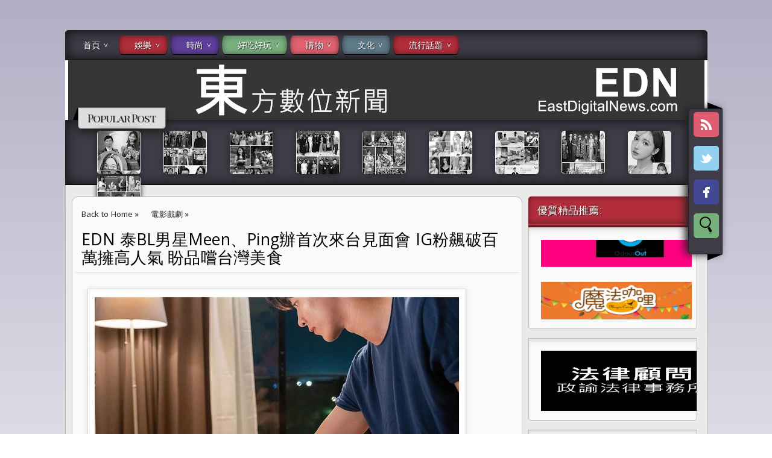

--- FILE ---
content_type: text/html; charset=UTF-8
request_url: https://www.eastdigitalnews.com/2024/07/edn-blmeenping-ig.html
body_size: 24807
content:
<!DOCTYPE html>
<HTML>
<head>
<link href='https://www.blogger.com/static/v1/widgets/2944754296-widget_css_bundle.css' rel='stylesheet' type='text/css'/>
<title>EDN 泰BL男星Meen&#12289;Ping辦首次來台見面會 IG粉飆破百萬擁高人氣 盼品嚐台灣美食</title>
<meta content='index, follow' name='robots'/>
<meta content='all' name='robots'/>
<meta content='all' name='googlebot'/>
<meta content='blogger' name='generator'/>
<meta content='general' name='rating'/>
<style id='page-skin-1' type='text/css'><!--
/**
* Theme Name: Date A Live
* Theme URL: http://date-a-live-bt.blogspot.com/
* Description: Anime Blogger Template
* Author: Johanes DJ
* Author URL: http://Djogzs.blogspot.com
*
*/
.navbar {
visibility:hidden;
display:none;
}
#content{
clear: both;
float: left;
position: relative;
width: 735px;
}
.blog-list-container .blog-icon {margin-top: 8px;}
.postim{
background:#fff;
padding:10px;
margin-top:10px;
}
.profile-textblock {
margin: .5em 0;
text-align: justify;
font-family: 'Segoe UI Semilight', 'Open Sans', Verdana, Arial, Helvetica, sans-serif;
font-weight: 300;
font-size: 10pt;
letter-spacing: 0.02em;
line-height: 20px;
font-smooth: always;
}
.profile-img {
float: left;
margin: 0 5px 5px;
border: 1px solid #DDD;
padding: 5px;
border-radius: 5px;
}
.PopularPost ul {list-style: none;}
.PopularPosts img{padding:0px;border-radius: 5px;-webkit-filter: saturate(0.0);
-moz-filter: saturate(0.0);-moz-transition: all 0.2s ease-in-out;
-webkit-transition: all 0.2s ease-in-out;
-o-transition: all 0.2s ease-in-out;display: inline-block;
transition: all 0.2s ease-in-out;border: 0px;
box-shadow: 0px 0px 10px #222;}
.PopularPosts img:hover {-webkit-filter: saturate(1.1);
-moz-filter: saturate(1.1);}
#PopularPosts1 ul li:hover .item-title{opacity:1;top:-23px;width: 1051px;padding: 6px;}
.PopularPosts .item-title {
-moz-transition: all 0.3s ease-in-out;
-webkit-transition: all 0.3s ease-in-out;
-o-transition: all 0.3s ease-in-out;
transition: all 0.3s ease-in-out;
padding-bottom: .2em;
position: absolute;
font-size: 12px;
width: 0px;
background: #ddd;
padding: 0px;
top: -25px;
opacity: 0;
left: 0px;
border-bottom: 1px solid #222;
border-top: 1px solid #222;
font-family: 'Playfair Display SC', serif;
text-align: center;
overflow:hidden;
}
.PopularPosts .item-thumbnail {
float: left;
margin: 0 5px 5px 0;
height: 72px;
padding: 5px;
}
.comments .comments-content .user {
font-style: normal;
font-weight: 200;
font-size: 14pt;
letter-spacing: 0.01em;
color: #000;
}
.comments {
clear: both;
background: #FAFAFA;
padding: 30px;
}
.comments .comments-content .datetime {
float: right;
margin-right: 10px;
font-style: normal;
font-weight: 200;
font-size: 10pt;
letter-spacing: 0.01em;
color: #fff;
margin-top: 4px;
}
.post h2{
text-align: left;
color: #666;
padding: 10px 3px 15px 3px;
-moz-transition: all 0.2s ease-in-out;
-webkit-transition: all 0.2s ease-in-out;
-o-transition: all 0.2s ease-in-out;
transition: all 0.2s ease-in-out;
font-weight: normal;
font-size: 12pt;
letter-spacing: -1px;
line-height: 20px;
text-shadow: 1px 1px 0px #fff;
width: 215px;
}
.post h2 a:link,.post h2 a:visited{
color:#000;
}
.date {
font-family: 'Open Sans', sans-serif;
opacity: 0;
-moz-transition: all 0.9s ease-in-out;
-webkit-transition: all 0.9s ease-in-out;
-o-transition: all 0.9s ease-in-out;
transition: all 0.9s ease-in-out;
text-decoration: none;
color: #222;
text-align: center;
line-height: 30px;
font-weight: normal;
font-size: 11px;
z-index: 12;
position: absolute;
top: -35px;
}
.date a:visited {color:#222;}
.date a:hover {color:#000;-moz-transition: all 0.1s ease-in-out;
-webkit-transition: all 0.1s ease-in-out;
-o-transition: all 0.1s ease-in-out;
transition: all 0.1s ease-in-out;}
.date a {color:#222;
-moz-transition: all 0.5s ease-in-out;
-webkit-transition: all 0.5s ease-in-out;
-o-transition: all 0.25s ease-in-out;
transition: all 0.5s ease-in-out;}
.day, p.tahun, p.bulan {-moz-transition: all 0.9s ease-in-out;
-webkit-transition: all 0.9s ease-in-out;
-o-transition: all 0.9s ease-in-out;
transition: all 0.9s ease-in-out;}
.day {
clear: both;
font-size: 18px;
display: block;
padding: 12px;
line-height: 30px;
text-align: center;
background: #B12D3B;
color:#fafafa;
z-index: 10;
width: 31px;
height: 31px;
border-radius: 50px 50px 50px 0px;
position: absolute;
top: 145px;
left: 5px;}
.arrow{
position:absolute;
top:50px;
left:-10px;
height:30px;
width:10px;
}
.postright{
position: relative;
height: auto;
}
.post:hover .crop {filter: blur(3px);
-webkit-filter: blur(3px);
-moz-filter: blur(3px);
-o-filter: blur(3px);
-ms-filter: blur(3px);
}
.post:hover .day{top: 73px;}
.post:hover p.tahun{top: 73px;}
.post:hover .author1 {opacity: 1;}
.post:hover .jomorelink {opacity: 1;left:105px;}
.post:hover a.comment-link {opacity: 1;left:0px;}
.post:hover .date {opacity: 1;}
.post:hover h2.post {opacity:1;}
.post:hover .jomore {opacity:1;}
.categ {
padding-left: 5px;
width: 210px;
overflow: hidden;
padding: 4px;
font-size:11px;
-moz-transition: all 0.5s ease-in-out;
-webkit-transition: all 0.5s ease-in-out;
-o-transition: all 0.5s ease-in-out;
transition: all 0.5s ease-in-out;
float: left;}
.categ a:link,.categ a:visited {
text-decoration:none;
padding: 3px;
}
.data{
padding: 3px;
font-size: 17px;
font-family: 'Segoe UI Light', 'Open Sans', Verdana, Arial, Helvetica, sans-serif;
font-weight: 200;
letter-spacing: 0.01em;
color: #fff;
border-top: 1px solid #ddd;
}
.author,.clock{
padding: 3px 20px;
margin: 0px 0px 0px -10px;
font-size: 17px;
color: #000;
}
.clock {float:right;}
.widget-content{padding: 10px;
color: #666;
padding-bottom: 15px;}
.comments .comments-content .comment-header, .comments .comments-content .comment-content {
margin: 0 10px 10px;
}
#ArchiveList ul li {
margin: -6px 0 0 1px !important;
}
#ArchiveList ul li a:link, #ArchiveList ul li a:visited {
padding: 0px 0px 0px 10px !important;
margin:5px;
}
#commentsbox {
margin:0;
width: 690px;
padding: 20px;
}
h3#comments{
font-size30px;
font-family: 'Open Sans', sans-serif;
color:#ffffff;
font-weight:normal;
padding:10px 10px ;
background:#D3D4CE;
margin-top:10px;
}
ol.commentlist {
margin:0px 0 0;
clear:both;
overflow:hidden;
list-style:none;
}
ol.commentlist li {
margin:0px 0;
line-height:18px;
padding:10px;
background:#78786D;
}
ol.commentlist li .comment-author {
color:#ffffff;
}
.comment-body {
margin: auto;
-webkit-box-shadow: 0 1px 4px rgba(0,0,0,0.5);
-moz-box-shadow: 0 1px 4px rgba(0,0,0,0.5);
box-shadow: 0 1px 4px rgba(0,0,0,0.5);
padding: 5px;
}
ol.commentlist li .comment-author a:link,ol.commentlist li .comment-author a:visited{
color:#ffffff;
font-weight:bold;
text-decoration:none !important;font-size:15px;font-family: 'Open Sans', sans-serif;}
}
ol.commentlist li .comment-author .fn {
color:#000;
}
ol.commentlist li .comment-author .avatar{
float:right;
background:#fff;
padding:3px;
}
.comments .comments-content .comment-content {
text-align: justify;
border-bottom: 1px solid #DDD;
padding-top: 10px;
font-style: normal;
font-size: 11pt;
letter-spacing: 0.01em;
color: #000;
}
.comments .comment .comment-actions a {
padding: 5px;
font-size: 13px;
font-family: 'Open Sans', sans-serif;
text-align: center;
color: #fafafa;
margin: 5px;
background: #9059D1;
position: relative;
text-shadow: 1px 1px 1px #362c30;
border-radius: 5px/15px;
}
.comments .comments-content .comment-replies {
margin-left: 65px;
margin-top: 1em;
}
.comments .comments-content .inline-thread {
padding: .5em 0em;
}
.comments h4{
background: #fff;
padding: 10px;
border-radius: 5px;
border: 1px solid #ddd;
font-family: 'Segoe UI Light', 'Open Sans', Verdana, Arial, Helvetica, sans-serif;
font-weight: 200;
font-size: 15pt;
letter-spacing: 0.01em;
color: #000;}
.comments .continue a {
padding: 5px;
font-size: 13px;
text-decoration: none;
text-align: center;
color: #222;
margin-left: 75px;
background: white;
border: 1px solid #DDD;
border-radius: 5px;
}
.avatar-image-container {
float:right;
height:50px;
width:65px;
}
.avatar-image-container img {
height:50px;
width:50px;
}
.comments .avatar-image-container {
float: left;
max-height: 75px;
overflow: hidden;
width: 50px;
padding: 5px;
border-radius: 5px;
background: #9059D1;
border: 1px solid #ddd;
}
.comments .avatar-image-container img {height:auto;border-radius: 5px;}
ol.commentlist li .comment-meta{
font-size:13px;font-family: 'Open Sans', sans-serif;
}
ol.commentlist li .comment-meta .commentmetadata{
color:#555;
}
ol.commentlist li .comment-meta a {
color:#ffffff;
text-decoration:none !important;
}
ol.commentlist li p {
line-height:22px;
margin-top:5px;
color:#FEFAEF;
font-size:12px;
}
ol.commentlist li .reply{
margin-top:10px;
font-size:10px;
}
ol.commentlist li .reply a{
background:#5F553B;
color:#fff;
text-decoration:none;
padding:3px 10px;
}
ol.commentlist li.odd {
background:#D3D4CE;
}
ol.commentlist li.even {
}
ol.commentlist li.even:hover{BACKGROUND:#D3D4CE;}
ol.commentlist li ul.children {
list-style:none;
margin:1em 0 0;
text-indent:0;
}
ol.commentlist li ul.children li.depth-2 {
margin:0 0 0px 50px;
}
ol.commentlist li ul.children li.depth-3 {
margin:0 0 0px 50px;
}
ol.commentlist li ul.children li.depth-4 {
margin:0 0 0px 50px;
}
ol.commentlist li ul.children li.depth-5 {
margin:0 0 0px 50px;
}
.comment-nav{
padding:5px ;
height:20px;
background:#C4D533;
}
.comment-nav a:link,.comment-nav a:visited{
color:#fff;
}
#respond{
padding:20px;
margin:20px 0px;
}
#respond h3 {
font-size:20px;
font-family: 'Open Sans', sans-serif;
color:#000;
padding-bottom:10px;
font-weight:normal;
}
#commentform p{
margin:5px 0px;
}
#respond label{
display:block;
padding:5px 0;
font-weight:bold;
color:#3F361F;
}
#respond label small {
font-size:10px;
}
#respond input {
margin-bottom:10px;
padding:5px 0px;
margin:0 10px 10px 0;
background:#6F6753;
color:#F7EEE9;
}
#commentform input{
width:99%;
}
#respond input#commentSubmit {
width:100px;
padding:5px 0px;
background:#B7CD2C;
color:#fff;
margin:10px 0px;
font-weight:bold;
cursor:pointer;
}
textarea#comment{
background:#6F6753;
width:99%;
margin:0px 0px;
padding:5px 0px;
color:#F7EEE9;
}
html,body,div,span,object,h1,h2,h3,h4,h5,h6,p
,pre,a,abbr,acronym,address,big,cite
,code,del,dfn,em,img,ins,kbd,q,samp,small
,strong,sub,sup,tt,var,dl,dt,dd,ol,ul,li,fieldset,
form,label,legend,table,caption,tbody,tfoot,
thead,tr,th,td{
margin:0;
padding:0;
vertical-align:baseline;
outline:none;
}
ol {padding: 20px;}
center{text-align:center;}
b,i,hr,u,center,menu,layer,s,strike,font,xmp
{
margin:0;
padding:0;
vertical-align:baseline;
outline:none;
font-size:100%;
background:transparent;
border:none;
}
body {
margin: 0 auto;
padding: 0px 0px 0px 0px;
background: #D0D1EC;
font-family: 'Open Sans', sans-serif;
color: #312C21;
overflow-x: hidden;
font-size: 13px;
background: -moz-linear-gradient(top, rgba(177,174,196,1) 0%, rgba(177,174,196,0) 47%, rgba(177,174,196,0) 53%, rgba(177,174,196,1) 100%);
background: -webkit-gradient(linear, left top, left bottom, color-stop(0%,rgba(177,174,196,1)), color-stop(47%,rgba(177,174,196,0)), color-stop(53%,rgba(177,174,196,0)), color-stop(100%,rgba(177,174,196,1)));
background: -webkit-linear-gradient(top, rgba(177,174,196,1) 0%,rgba(177,174,196,0) 47%,rgba(177,174,196,0) 53%,rgba(177,174,196,1) 100%);
background: -o-linear-gradient(top, rgba(177,174,196,1) 0%,rgba(177,174,196,0) 47%,rgba(177,174,196,0) 53%,rgba(177,174,196,1) 100%);
}
a {
color: #222;
text-decoration: none;
}
a:visited {
color: #000;
}
a:hover, a:active {
color: #000;
text-decoration:none;
}
h1,h2, h3, h4, h5, h6 {
color: #000;
font-weight: bold;
}
h1 {
font-size: 85px;
font-family: 'Open Sans', sans-serif;}
h2 {
font-size: 21px;
}
h3 {
font-size: 19px;
}
h4 {
font-size: 17px;color:#222;
}
h5 {
font-size: 15px;
}
h6 {
font-size: 13px;
}
blockquote {
font-style: italic;
color: black;
border: 1px double #bbb;
padding: 25px;
border-radius: 5px 35px 5px 35px;
overflow: hidden;
background: #fafafa;
font-size: 13px;
}
blockquote blockquote {
color: #222;
}
blockquote em {
font-style: normal;
}
pre {
padding: 9px;
background: #f9f9f9;
border: 1px solid #ccc;
white-space: pre-wrap;
white-space: -moz-pre-wrap;
white-space: -o-pre-wrap;
word-wrap: break-word;
}
code {
padding: 0 3px;
background: #eee;
}
pre code {
background: transparent;
}
.clear {
clear:both;
}
img.centered {
display: block;
margin-left: auto;
margin-right: auto;
margin-bottom: 10px;
padding: 0px;
}
#casing{
padding: 20px 10px 0px 10px;
background:#EAEAEA;
margin: auto;
border: 1px solid #bbb;
border-top: none;
overflow:hidden;
}
#wrapper{
width:1065px;
margin:auto;
}
#header{
width: 1065px;
position: relative;
margin: auto;
height: 100px;
background: #fff url(https://blogger.googleusercontent.com/img/b/R29vZ2xl/AVvXsEgRi0bbWFF5xkD15Z7FMKk4bYjJutE437w7Wb4jRwzx1t9YF1xGGQ07gsFqRRr5qMPyqx3YMgWI3h85KvKFB3oOcWwLJfOyD4xAOuj6tdvK-JIr4EhbaBVjQRxH-stzPkDiKcQiuaL2Rvo/s1055/3A.2.jpg) no-repeat top center;
overflow: hidden;
}
h1#blog-title {
text-align: center;
margin-top: 195px;
font-family: 'Playfair Display SC', serif;
font-weight: 200;
font-size: 65pt;
letter-spacing: -6px;
color: #fff;
line-height: 50px;
padding: 10px;
text-shadow: 1px 1px 0px #222, -1px -1px 0px #222, -1px 1px 0px #000, 1px -1px 0px #000, 0px 0px 30px #000, 0px 0px 30px #000, 0px 0px 30px #000;
}
h1#blog-title a {padding:5px;color:#000;}
h1#blog-title a:link,h1#blog-title a:visited {
color: #fff;
border-radius: 15px/45px;
background-size: 6px;
}
h2#blog-desc span{background: #3F3C47;
box-shadow: inset 0 0px 20px rgba(0, 0, 0, 0.8), 0 1px 0 #000;
padding: 0px 15px 5px 15px;
border-radius: 5px;
border: 1px solid #222;}
h2#blog-desc {
padding: 25px 5px 5px 5px;
text-align: center;
font-weight: 200;
font-size: 17pt;
letter-spacing: 4px;
color: #fff;
text-shadow: 2px 2px 2px #222, -2px -2px 2px #222;
font-family: 'Playfair Display SC', serif;
}
.title h2{
text-decoration: none;
padding: 10px;
margin-bottom: 15px;
line-height: 30px;
text-align: left;
font-weight: normal;
margin: auto;
-webkit-transition: all 0.3s ease-in-out;
-moz-transition: all 0.3s ease-in-out;
font-family: 'Segoe UI Light', 'Open Sans', Verdana, Arial, Helvetica, sans-serif;
font-weight: 200;
font-size: 20pt;
letter-spacing: 0.01em;
color: #fff;
}
.title h2 a:link, .title h2 a:visited{
color:#000;text-decoration: none;
}
.postmeta, .postinfo{
background:#F5ECC1;
padding:3px 10px;
border:1px solid #DFD5A7;
font-size:10px;
text-transform:uppercase;
}
.post {
display: inline;
position: relative;
width: 220px;
border: 1px solid #ddd;
box-shadow: 0 8px 10px rgba(221, 221, 221, 0.5);
float: left;background: #fafafa;
margin: 5px;
border-radius: 5px;
padding: 6px;
overflow: hidden;}
.pagepost{
width: 690px;
float: left;
padding: 20px;
line-height: 1.8;
margin-bottom: 25px;
font-weight: 300;
font-size: 11pt;
letter-spacing: 0.02em;
}
.widget ul {
line-height: 2.0;list-style: none;}
.pagepost ul{list-style: disc;}
.pagepost a{color:#2B5797;text-decoration:underline;}
.pagepost a:hover {color:#2B5795;}
.widget {
margin: auto;}
.singlepst p:first-letter {
font-size : 30px;
font-weight : bold;
float : left;
font-family: 'Open Sans', sans-serif;
color : #3F3A2B;
margin:8px 5px 0px 0px;
}
.cover {
margin:0 0;
color:#222;
}
h2.pagetitle{
font-size:14px;
padding:10px 0px;
font-weight:normal;
margin-right:10px;
color:#6F6753;
text-align:right;
text-shadow: 0px 1px 1px black;
}
.comments .avatar-image-container img {
max-width: 50px;
}
.item-title a {
padding-bottom: .2em;}
.main-wrapper{
width: 735px;
float: left;
padding: 5px;
position: relative;
background: #fafafa;
margin-right: 10px;
border-radius: 10px;
border: 1px solid #bbb;}
#main2 .widget-content, #main4 .widget-content, #main5 .widget-content, #main6 .widget-content {margin-bottom:15px;border-radius:0px 0px 5px 5px}
#main2 img, #main3 img, #main4 img , #main5 img, #main6 img {border:0px;}
#main2 .widget-content, #main3 .widget-content, #main4 .widget-content, #main5 .widget-content, #main6 .widget-content {
overflow: hidden;
color: #222;
padding: 20px;
list-style: none;
padding-bottom:10px;
background: #fafafa;
font-family: 'Segoe UI Semilight', 'Open Sans', Verdana, Arial, Helvetica, sans-serif;
font-weight: 300;
font-size: 10pt;
letter-spacing: 0.02em;
line-height: 20px;
border: 1px solid #bbb;
box-shadow: inset 0 5px 4px rgba(0, 0, 0, 0.1);}
h3.openpost:hover {cursor:pointer;}
#main3 h2:hover {cursor:pointer;}
#main2 h2 {background: #B12D3B;
border-radius: 5px 5px 0px 0px;
border-bottom: 6px ridge #b12d3b;}
#main3 h2{background:#5E3F9D;border-bottom: 6px ridge #5E3F9D;}
#main4 h2 {background:#77B07D;border-radius: 5px 5px 0px 0px;border-bottom: 6px ridge #77B07D;}
#main5 h2 {background: #E06270;border-radius: 5px 5px 0px 0px;border-bottom: 6px ridge #E06270;}
#main6 h2 {background: #5E7A88;border-radius: 5px 5px 0px 0px;border-bottom: 6px ridge #5E7A88;}
#main2 h2, #main3 h2, #main4 h2, #main5 h2, #main6 h2 {
box-shadow: inset 0 0px 10px rgba(0, 0, 0, 0.5), 0 1px 0 #000;
text-align: left;
margin: auto;
text-shadow: 1px 1px 1px #222;
padding: 10px 5px;
padding-left: 15px;
-webkit-transition: all 0.3s ease-in-out;
-moz-transition: all 0.3s ease-in-out;
font-weight: normal;
font-size: 13pt;
letter-spacing: 0.01em;
color: #fff;}
#main2 ul li a:link, #main2 ul li a:visited, #main3 ul li a:link, #main3 ul li a:visited, #main4 ul li a:link, #main4 ul li a:visited, #main5 ul li a:link, #main5 ul li a:visited, #main6 ul li a:link, #main6 ul li a:visited {-webkit-transition: all 0.5s ease-in-out;
-moz-transition: all 0.5s ease-in-out;
font-weight: 200;
font-size: 10pt;
letter-spacing: 0.01em;
line-height: 24pt;
font-smooth: always;
color: ##8AA6B4;}
#main2 ul li, #main3 ul li, #main4 ul li, #main5 ul li,#main6 ul li {border-bottom: 1px solid #DDD;}
#main2 ul li a:hover, #main3 ul li a:hover, #main4 ul li a:hover, #main5 ul li a:hover, #main6 ul li a:hover {color:#2D89EF;-webkit-transition: all 0.1s ease-in-out;-moz-transition: all 0.1s ease-in-out;}
.footer {
margin: 0 auto;
z-index: 1;
text-align: left;
position: relative;
padding:25px;
padding-top:15px;
padding-bottom:15px;}
.widget ul li a span.ltr {display:none;}
#footer{
font-size: 11px;
color: black;
background: #3F3C47;
margin: auto;
min-height:370px;
border-radius:5px 5px 0px 0px;
-moz-transition: all 0.3s ease-in-out;
-webkit-transition: all 0.3s ease-in-out;
-o-transition: all 0.3s ease-in-out;
transition: all 0.3s ease-in-out;
margin-top: 30px;
}
.fleft{
text-align: center;
margin: auto;
width: 1063px;
background: #3F3C47;
padding-top: 5px;
padding-bottom: 5px;
color: #ddd;
font-family: 'Segoe UI Semilight', 'Open Sans', Verdana, Arial, Helvetica, sans-serif;
font-weight: 300;
font-size: 10pt;
letter-spacing: 0.02em;
border: 1px solid #222;
border-radius:0px 0px 5px 5px;
}
.fleft p {
text-align: center;
}
.fleft a{color:#fff;}
#Label1 ul li{font-family: 'Open Sans', sans-serif;}
#LinkList1 ul li{font-family: 'Open Sans', sans-serif;}
.crop img {border-radius: 5px;position: absolute;
clip: rect(0px, 210px, 130px, 0px);border:0px;}
.crop {
width: 210px;
position: relative;
overflow: hidden;
-moz-transition: all 0.4s ease;
-webkit-transition: all 0.4s ease;
-o-transition: all 0.4s ease;
transition: all 0.4s ease;
float: left;
height:130px;
z-index: 2;
padding: 4px;
}
.posting:hover {-moz-transition: all 1s ease;
-webkit-transition: all 1s ease;
-o-transition: all 1s ease;
transition: all 1s ease;}
.posting {
padding: 5px;
text-align: justify;
font-weight: 300;
font-size: 8pt;
color: #222;
z-index: 3;
height: 65px;
letter-spacing: 0px;
line-height: 22px;
-moz-transition: all 0.4s ease;
-webkit-transition: all 0.4s ease;
-o-transition: all 0.4s ease;
transition: all 0.4s ease;
float: left;
width: 210px;
overflow: hidden;
border-bottom: 1px solid #ddd;
font-style: italic;
}
.breadcrumb {
list-style: none;
overflow: hidden;
text-align: left;
color: #222;
width: 650px;
font-size: 12px;
height: 40px;
z-index: 9;}
.section {margin:auto;}
.breadcrumb ul{margin:auto;}
.breadcrumb li {
position: relative;
display: block;
color: black;
float: left;
text-decoration: none;
font-weight: 300;
font-size: 10pt;
letter-spacing: 0.02em;
padding: 10px 10px;}
.home-link {
display:none;}
#blog-pager-newer-link {
float:right;
text-align: center;
position: fixed;
top: 300px;
right: 0px;}
#blog-pager-older-link a{border-radius:5px 0px 0px 5px;}
#blog-pager-older-link a{border-radius:0px 5px 5px 0px;}
#blog-pager-older-link {
float: left;
text-align: center;
position: fixed;
top: 300px;
left: 0px;}
#blog-pager-newer-link:before {
content: "";
position: absolute;
top: -50px;
right: 0px;
border-width: 65px 90px 65px 0px;
border-style: solid;
border-color: transparent #3E3B46;
display: block;
width: 0;
z-index: -1;}
#blog-pager-older-link:before {
content: "";
position: absolute;
top: -50px;
left: 0px;
border-width: 65px 0px 65px 90px;
border-style: solid;
border-color: transparent #3E3B46;
display: block;
width: 0;
z-index: -1;}
#blog-pager-older-link a, #blog-pager-newer-link a {
color: #fafafa;
line-height: 33px;
padding: 4px 10px 4px 10px;
-moz-transition: all 0.2s ease-in-out;
-webkit-transition: all 0.2s ease-in-out;
-o-transition: all 0.2s ease-in-out;
transition: all 0.2s ease-in-out;
z-index: 7;
text-shadow: 1px 1px 1px #222;
}
body:hover #blog-pager{opacity:1;}
#blog-pager {
opacity:0;
-moz-transition: all 0.2s ease-in-out;
-webkit-transition: all 0.2s ease-in-out;
-o-transition: all 0.2s ease-in-out;
transition: all 0.2s ease-in-out;
color: #DDD;
text-align: center;
text-transform: capitalize;
font-size: 17px;
float: left;
font-weight: normal;
letter-spacing: 1px;
overflow: hidden;
-moz-transition: all 0.2s ease-in-out;
-webkit-transition: all 0.2s ease-in-out;
-o-transition: all 0.2s ease-in-out;
transition: all 0.2s ease-in-out;
width: 100%;
position: fixed;
bottom: 0px;
left: 0px;
z-index: 999999999999999999999;
border-radius: 5px;
font-family: 'Playfair Display SC', serif;}
.comments .comments-content {
margin-bottom: 16px;}
.comments .comment-block {
margin-left: 75px;
position: relative;
border: 1px solid #DDD;
background: white;
padding: 10px;
border-radius: 5px;
min-height: 83px;}
.blognames {margin:auto;}
.jomore {
margin-left:4px;
margin-top: 36px;
font-size: 11px;
background: rgba(255,255,255, 0.8);
opacity:0;
-moz-transition: all 0.5s ease-in-out;
-webkit-transition: all 0.5s ease-in-out;
-o-transition: all 0.5s ease-in-out;
transition: all 0.5s ease-in-out;
font-weight: normal;
width: 210px;
height: 131px;
position: absolute;
z-index: 2;
border-radius: 5px;
}
.jomorelink:hover{color:#222;}
.jomorelink a:hover{color:#000;}
a.comment-link:hover{color:#222;}
.jomorelink{
-moz-transition: all 0.5s ease-in-out;
-webkit-transition: all 0.5s ease-in-out;
-o-transition: all 0.5s ease-in-out;
transition: all 0.5s ease-in-out;
z-index: 2;
opacity: 0;
text-align: right;
height: 20px;
line-height: 20px;
font-size: 11px;
color: #000;
font-family: 'Open Sans', sans-serif;
width: 85px;
overflow: hidden;
padding: 5px;
position: absolute;
bottom:0px;
border-top: 1px solid #bbb;
left: 120px;
}
.pagepost a {text-decoration: underline;}
.pagepost img{max-width:620px;padding: 3px;
border: 1px solid #DDD;
-webkit-box-shadow: 0 1px 10px rgba(0, 0, 0, 0.1);
-moz-box-shadow: 0 1px 10px rgba(0, 0, 0, 0.1);
box-shadow: 0 1px 10px rgba(0, 0, 0, 0.1);
height:auto;}
.BlogArchive #ArchiveList ul li {
background: none;
list-style: none;
list-style-image: none;
list-style-position: outside;
border-width: 0;
padding-left:0px;
text-indent:0px;
margin:0;
background-image: none;}
#ArchiveList .toggle-open {
line-height: .6em;
float: left;
margin-top: 8px;}
.post-count {display:none;}
.post-footer-line-1 {
border-top: 1px solid #fafafa;}
.icon-action {display:none;}
ul.menusjohanes {
list-style: none;
padding: 8px 1px;
font-weight: 200;
font-size: 14px;
letter-spacing: 0.01em;
color: #fff;
line-height: 15px;
position: relative;
background: #3F3C47;
border: 1px solid #222;
border-radius: 5px 5px 0px 0px;
box-shadow: inset 0 0px 20px rgba(0, 0, 0, 0.8), 0 1px 0 #000;
}/* Blog johanes djogzs.blogspot.com */
ul.menusjohanes:after {
content: "";
clear: both;
display: block;
overflow: hidden;
visibility: hidden;
width: 0;
height: 0;}
ul.menusjohanes li.jolor:nth-child(6), ul.menusjohanes li.jolor:nth-child(12) {background: #5E7A88;box-shadow: inset 0 0px 10px rgba(0, 0, 0, 0.5), 0 1px 0 #000;}
ul.menusjohanes li.jolor:nth-child(5), ul.menusjohanes li.jolor:nth-child(11) {background: #E06270;box-shadow: inset 0 0px 10px rgba(0, 0, 0, 0.5), 0 1px 0 #000;}
ul.menusjohanes li.jolor:nth-child(4), ul.menusjohanes li.jolor:nth-child(10) {background: #77B07D;box-shadow: inset 0 0px 10px rgba(0, 0, 0, 0.5), 0 1px 0 #000;}
ul.menusjohanes li.jolor:nth-child(3), ul.menusjohanes li.jolor:nth-child(9) {background: #5E3F9D;box-shadow: inset 0 0px 10px rgba(0, 0, 0, 0.5), 0 1px 0 #000;}
ul.menusjohanes li.jolor:nth-child(2), ul.menusjohanes li.jolor:nth-child(8) {background: #B12D3B;box-shadow: inset 0 0px 10px rgba(0, 0, 0, 0.5), 0 1px 0 #000;}
ul.menusjohanes li.jolor:nth-child(2), ul.menusjohanes li.jolor:nth-child(7) {background: #B12D3B;box-shadow: inset 0 0px 10px rgba(0, 0, 0, 0.5), 0 1px 0 #000;}
ul.menusjohanes li {
float: left;
border-radius: 15px/45px;
margin-left:2.5px;
margin-right:2.5px;
position: relative;}
/* Blog johanes djogzs.blogspot.com */
ul.menusjohanes li a, ul.menusjohanes li a:link {
color: #fafafa;
text-shadow: 1px 1px 1px #222;
text-decoration: none;
display: block;
padding: 8px 26px;
-webkit-transition: all 0.2s ease;
-moz-transition: all 0.2s ease;
-o-transition: all 0.2s ease;
-ms-transition: all 0.2s ease;
transition: all 0.2s ease;
}/* Blog johanes djogzs.blogspot.com */
ul.menusjohanes li a:hover {
color: #fafafa;
-webkit-transition: all 0.5s ease;
-moz-transition: all 0.5s ease;
-o-transition: all 0.5s ease;
transition: all 0.5s ease;
background: #2b2b2b;
text-shadow: 1px 1px 1px #222;
border-radius: 14px/45px;
}/* Blog johanes djogzs.blogspot.com */
ul.menusjohanes li a.selected {
text-transform: uppercase;
background: rgba(221,221,221,0.4) url("https://blogger.googleusercontent.com/img/b/R29vZ2xl/AVvXsEjFmIBMeEUqzT7FOplH2l1qoBTh76xYWH0Kr8HYZ73UCBRbfZ_DPtKmMfvkGNXe2xdYT5JypYtW03NmHyKx5zBx6kk8vYBONH9KF4toVnxmuPzMZc16WqZ0aVRFsngw0jrLP-Ole3tEFC7C/s0/home_32x32-32.png") no-repeat center center;
border-radius: 15px/45px;
margin-left: 10px;
margin-right: 5px;
background-size: 23px;
background-position-x: 5px;
height: 15px;
width: 0px;
padding-left: 8px;
padding-bottom: 8px;
}
ul.menusjohanes li a.selected, ul.menusjohanes li a:active {
color: #fff;
-webkit-transition: all 0.5s ease;
-moz-transition: all 0.5s ease;
-o-transition: all 0.5s ease;
transition: all 0.5s ease;}
ul.menusjohanes li ul {
display: none;
}/* Blog johanes djogzs.blogspot.com */
ul.menusjohanes li ul:before {
content: " ";
position: absolute;
display: block;
z-index: 1500;
left: 0;
top: -10px;
height: 10px;
width: 100%;}
ul.menusjohanes li ul {-webkit-transition: all 0.5s ease;
-moz-transition: all 0.5s ease;
-o-transition: all 0.5s ease;
transition: all 0.5s ease;top:55px;}
ul.menusjohanes li:hover ul {
position: absolute;
display: block;
z-index: 1000;
box-shadow: inset 0 4px 3px rgba(0, 0, 0, 0.3), 0 1px 0 #ddd,0 5px 10px rgba(0, 0, 0, 0.2);
left: 0;border-radius: 0px 0px 5px 5px;
top: 41px;
padding: 5px 0;
list-style: none;
background: rgba(221,221,221, 0.7);
}/* Blog johanes djogzs.blogspot.com */
ul.menusjohanes li ul li {
float: none;
margin:0px;}
ul.menusjohanes li ul li:first-child {
margin:0px;
border-top: 0 none;}
ul.menusjohanes li ul li:last-child {
border-bottom: 0 none;
}/* Blog johanes djogzs.blogspot.com */
ul.menusjohanes [data-role="dropdown"] > a::before {
position: absolute;
content: "^";
display: block;
font-size: 13px;
left: 100%;
margin-left: -20px;
top: 7px;
-webkit-transform: rotate(180deg);
-moz-transform: rotate(180deg);
-ms-transform: rotate(180deg);
-o-transform: rotate(180deg);
transform: rotate(180deg);
}
ul.menusjohanes li ul li a, ul.menusjohanes li ul li a:link {
color: #fff;
display: block;
background: transparent none;
padding: 10px 25px 10px 25px;
white-space: nowrap;}
ul.menusjohanes li ul li a:hover {
background:#6545A8;-moz-transition: all 0.1s ease-in-out;color:#fff;
-webkit-transition: all 0.1s ease-in-out;
}/* Blog johanes djogzs.blogspot.com */
.menujohanes{
position: relative;
z-index: 99;
margin-top: 50px;
width: 1065px;}
#search input[type="text"]:hover {
background: #fff url("https://blogger.googleusercontent.com/img/b/R29vZ2xl/AVvXsEhNIUu6Mp5AqMtYVM0Z0kVgLcy1IJp_b4NphcfprvNvtYj7jIV6kZz5kkjox-fAv5DulFo5avvggnl8ntyaLcOE8Peo0sjbFTyr4BjDSneP86XNuGi8oOfF0CidO25o9aVuR1Uape9B8Eh6/s0/search_32x32-32.png")no-repeat center left;
width: 225px;}
#search input[type="text"] {
background: #76B17B url("https://blogger.googleusercontent.com/img/b/R29vZ2xl/AVvXsEhNIUu6Mp5AqMtYVM0Z0kVgLcy1IJp_b4NphcfprvNvtYj7jIV6kZz5kkjox-fAv5DulFo5avvggnl8ntyaLcOE8Peo0sjbFTyr4BjDSneP86XNuGi8oOfF0CidO25o9aVuR1Uape9B8Eh6/s0/search_32x32-32.png")no-repeat center center;
font-size: 13px;
color: #222;
width: 0px;
padding: 7px 6px 6px 34px;
z-index: 9;
float: right;
border: 1px solid #76B17B;
-webkit-transition: all 0.5s ease-in-out;
-moz-transition: all 0.5s ease-in-out;
border-radius: 5px;
height: 26px;}
.twitterjo{
background: #92D1F0 url("https://blogger.googleusercontent.com/img/b/R29vZ2xl/AVvXsEjdZcjrCeABen8CT-s951Nv8-QNgvgKILPxkhQDlj-odp984X6C-MGXGUw7sTv6Zrl4ENR5hs_3IBdxGVQOSEPXT18uMVi1uw2oK2R0dHxr4wKG6hJ7mW6dgYEN_9yDQ7Nxse_5zJJteb4X/s0/white_twitter_bird.png")no-repeat center center;
font-size: 13px;
color: #222;
width: 0px;
float: right;
padding: 8px 7px 7px 35px;
z-index: 9;
margin-bottom: 15px;
-webkit-transition: all 0.5s ease-in-out;
-moz-transition: all 0.5s ease-in-out;
border-radius: 5px;
height: 26px;}
.facebookjo {
background: #424894 url("https://blogger.googleusercontent.com/img/b/R29vZ2xl/AVvXsEgKgFriSGRGVxnZ4I4eqIAYVI_6eM9rQqCcfXnSR6U0sJ5EyrDC8CwZECuocNmUPkLwVAEdmCr6wGKZkw-m8HtSXE3v6EpI5ieJgv5U7gtQSKaQcOCU67ctf6Lh9qkj2tDHPgy1gxRQmXUa/s0/white_facebook.png")no-repeat center center;
font-size: 13px;
color: #222;
width: 0px;
float: right;
margin-bottom: 15px;
padding: 8px 7px 7px 35px;
z-index: 9;
-webkit-transition: all 0.5s ease-in-out;
-moz-transition: all 0.5s ease-in-out;
border-radius: 5px;
height: 26px;}
.rssjo{
background: #DE5D71 url("https://blogger.googleusercontent.com/img/b/R29vZ2xl/AVvXsEgnSoDu2GZf_6AZBobHCfziH_sjO4WD_CstPI-CpHwVzw56c022tUJptMA6iU8_BJKAcYGceAF9qKqxQEDISJmecpyaL5WDp2Zy9o68jITo6pnNq0EeMEMR9Qwg5C4YvgAZdC6_blsIddlS/s0/white_rss.png")no-repeat center center;
font-size: 13px;
color: #222;
width: 0px;
margin-bottom: 15px;
padding: 8px 7px 7px 35px;
z-index: 9;
float: right;
-webkit-transition: all 0.5s ease-in-out;
-moz-transition: all 0.5s ease-in-out;
border-radius: 5px;
height: 26px;}
#main4, #main5 ,#main6 {
width: 310px;
list-style-type: none;
float: left;
margin: 10px;}
.main3, .main2 {width:280px;
list-style-type: none;
float: left;}
::-webkit-scrollbar {
height:12px;
background: #fafafa;}
::-webkit-scrollbar-thumb {
background-color: #5E7A88;
}
#popjo .widget-content{overflow:hidden;}
#popjo {border-bottom: 1px solid #222;
position:relative;
height: 105px;
width: 1063px;
margin: auto;
border-left: 1px solid #222;
border-right: 1px solid #222;
border-top: 1px solid #222;
background: #3F3C47;
box-shadow: inset 0 0px 20px rgba(0, 0, 0, 0.8), 0 1px 0 #000;}
a.anes:hover {color:#000;-moz-transition: all 0.1s ease-in-out;
-webkit-transition: all 0.1s ease-in-out;
-o-transition: all 0.1s ease-in-out;
transition: all 0.1s ease-in-out;}
a.anes{
font-size: 13px;
color: #000;
-moz-transition: all 0.4s ease-in-out;
-webkit-transition: all 0.4s ease-in-out;
-o-transition: all 0.4s ease-in-out;
transition: all 0.4s ease-in-out;
font-family: 'Open Sans', sans-serif;
}
.label-size a{-moz-transition: all 0.1s ease-in-out;
-webkit-transition: all 0.1s ease-in-out;
-o-transition: all 0.1s ease-in-out;
transition: all 0.1s ease-in-out;}
.label-size a:hover{color:#fff;-moz-transition: all 0.4s ease-in-out;
-webkit-transition: all 0.4s ease-in-out;
-o-transition: all 0.4s ease-in-out;
transition: all 0.4s ease-in-out;}
#comment-form {
border: 1px solid #ddd;
border-radius: 5px;
}
.widget-item-control a{display:none;}
.readmore {width: 370px;
border-bottom: 1px solid #ddd;}
#Navbar1, #Attribution1 {display:none;}
.bigcom {width: 234px;text-align: center;}
.posted {
width: 300px;
border-right: 1px solid #ddd;
text-align: center;}
.tombolbacktotop a{color:#8AA6B4;}
.tombolbacktotop {
-webkit-transform: rotate(-90deg);
-moz-transform: rotate(-90deg);
-ms-transform: rotate(-90deg);
-o-transform: rotate(-90deg);
transform: rotate(-90deg);
position: absolute;
font-size: 25px;
border: 1px solid #ddd;
border-radius: 50px;
width: 30px;
height: 30px;
padding-right: 0px;
padding-bottom: 8px;
padding-left: 6px;
margin: auto;
margin-top: -20px;
background: #fff;
-moz-transition: all 0.3s ease-in-out;
-webkit-transition: all 0.3s ease-in-out;
-o-transition: all 0.3s ease-in-out;
transition: all 0.3s ease-in-out;
color: #8AA6B4;}
.topwrap {width: 100%;
position: relative;
height: 20px;
text-align: center;}
a.comment-link {
-moz-transition: all 0.5s ease-in-out;
-webkit-transition: all 0.5s ease-in-out;
-o-transition: all 0.5s ease-in-out;
transition: all 0.5s ease-in-out;
z-index: 2;
opacity: 0;
text-align: left;
height: 20px;
line-height: 20px;
font-size: 13px;
color: #000;
font-family: 'Open Sans', sans-serif;
width: 85px;
overflow: hidden;
padding: 5px;
position: absolute;
top: 1px;
border-bottom: 1px solid #bbb;
left: -40px;
}
.profile-name-link {
background: no-repeat left top;
display: inline;
min-height: 20px;
padding-left: 20px;
}
p.bulan {
clear: both;
font-size: 18px;
display: block;
padding: 10px;
line-height: 50px;
text-align: center;
background: #5E3F9D;
color:#fafafa;
z-index: 99999;
width: 48px;
height: 48px;
border-radius: 50px;
position: absolute;
top: 66px;
left: 65px;}
p.tahun {
clear: both;
font-size: 14px;
display: block;
padding: 10px;
line-height: 35px;
text-align: center;
background: #77B07D;
color:#fafafa;
z-index: 9;
width: 35px;
height: 35px;
border-radius: 50px 0px 50px 50px;
position: absolute;
top: 0px;
left: 140px;}
.sidebar {
float:left;
width: 278px;
position: relative;}
.author1 {
font-style: italic;
-moz-transition: all 0.8s ease-in-out;
-webkit-transition: all 0.8s ease-in-out;
-o-transition: all 0.8s ease-in-out;
transition: all 0.8s ease-in-out;
z-index: 2;
text-align: left;
height: 25px;
line-height: 25px;
font-size: 11px;
color: #000;
font-family: 'Open Sans', sans-serif;
width: 205px;
overflow: hidden;
padding: 3px;
float: left;
border-top: 1px solid #ddd;}
.item-snippet {display:none;list-style: none;}
#PopularPosts1 h2:before {
content: "";
position: absolute;
bottom: 14px;
left: -9px;
border-width: 21px 8px 0px 0px;
border-style: solid;
border-color: transparent #000;
display: block;
width: 0;
}
#PopularPosts1 h2{
position: absolute;
top: -22px;
left: 20px;
background: #ddd;
padding: 5px 15px 5px 15px;
font-size: 18px;
font-weight: normal;
border: 1px solid #666;
box-shadow: inset 0 0px 1px rgba(0, 0, 0, 0.8), 0 7px 14px #222;
border-radius: 0px 0px 5px 5px;
font-family: 'Playfair Display SC', serif;
text-shadow: 1px 1px 1px #bbb;
color: #222;
letter-spacing: -1px;}
#PopularPosts1 ul li {padding: 0px;
border: 0px solid #ddd;
float: left;
margin: 2px;
height: 71px;
width: 71px;
margin-left: 37px;}
.jorib {
position: absolute;
right: -25px;
width: 45px;
height: 230px;
top: 130px;
background: #3F3C47;
z-index: 9;
padding: 5px;
border-radius: 5px 0px 0px 5px;
border: 1px solid #222;
box-shadow: inset 0 0px 1px rgba(0, 0, 0, 0.8), -5px 0px 14px #222;
}
.jorib:after {
content: "";
position: absolute;
top: -11px;
left: 31px;
border-width: 0px 25px 10px 0px;
border-style: solid;
border-color: #000 transparent;
display: block;
width: 0;
}
.jorib:before{
content: "";
position: absolute;
bottom: -11px;
left: 31px;
border-width: 10px 25px 0px 0px;
border-style: solid;
border-color: #000 transparent;
display: block;
width: 0;
}

--></style>
<link href="//fonts.googleapis.com/css?family=Playfair+Display+SC" rel="stylesheet" type="text/css">
<link href="//fonts.googleapis.com/css?family=Open+Sans" rel="stylesheet" type="text/css">
<script type='text/javascript'>
var thumbnail_mode = "float" ;
summary_noimg = 100;
summary_img = 100;
</script>
<script type='text/javascript'>
//<![CDATA[
function removeHtmlTag(strx,chop){
if(strx.indexOf("<")!=-1)
{
var s = strx.split("<");
for(var i=0;i<s.length;i++){
if(s[i].indexOf(">")!=-1){
s[i] = s[i].substring(s[i].indexOf(">")+1,s[i].length);
}
}
strx = s.join("");
}
chop = (chop < strx.length-1) ? chop : strx.length-2;
while(strx.charAt(chop-1)!=' ' && strx.indexOf(' ',chop)!=-1) chop++;
strx = strx.substring(0,chop-1);
return strx+'.';
}
function createSummaryAndThumb(pID){
var div = document.getElementById(pID);
var imgtag = "";
var img = div.getElementsByTagName("img");
var summ = summary_noimg;
if(img.length>=1) {
imgtag = '<div class="crop"><img src="'+img[0].src+'" width="210px;" /></div>';
summ = summary_img;
}
var summary = imgtag + '<div class="posting">' + removeHtmlTag(div.innerHTML,summ) + '</div>';
div.innerHTML = summary;
}
//]]>
</script>
<script src='https://sites.google.com/site/djogzs/js/accordion-menu.js' type='text/javascript'></script>
<script type='text/javascript'>
$(function() {
$('.main3 .widget-content').hide();
$('.main3 h2:first').addClass('active').next().slideDown('slow');
$('.main3 h2').click(function() {
if($(this).next().is(':hidden')) {
$('.main3 h2').removeClass('active').next().slideUp('slow');
$(this).toggleClass('active').next().slideDown('slow');
}
});
});
</script>
<link href='https://www.blogger.com/dyn-css/authorization.css?targetBlogID=2511147418850593140&amp;zx=929abfe6-0496-466a-a125-19af31259429' media='none' onload='if(media!=&#39;all&#39;)media=&#39;all&#39;' rel='stylesheet'/><noscript><link href='https://www.blogger.com/dyn-css/authorization.css?targetBlogID=2511147418850593140&amp;zx=929abfe6-0496-466a-a125-19af31259429' rel='stylesheet'/></noscript>
<meta name='google-adsense-platform-account' content='ca-host-pub-1556223355139109'/>
<meta name='google-adsense-platform-domain' content='blogspot.com'/>

</head>
<body class='home blog'>
<div id='wrapper'>
<div id='sliderloader'>
<div id='progressbg'><div id='johanesloader'>
</div></div></div>
<div class='menujohanes'>
<div class='jorib'>
<a href='http://http://fashionps.blogspot.tw/'><div class='rssjo'></div></a>
<a href='http://twitter.com/#'><div class='twitterjo'></div></a>
<a href='https://www.facebook.com/%E6%B5%81%E8%A1%8C%E9%9B%BB%E9%80%9A-Fashion-PS-759839864169302/'><div class='facebookjo'></div></a>
<form action='https://www.eastdigitalnews.com/search/' id='search' method='get'>
<input name='q' placeholder='Search Somethings..' size='40' type='text'/></form>
</div>
<ul class='menusjohanes'>
<li class='jolor' data-role='dropdown'><a href='http://www.eastdigitalnews.com'>首頁</a></li>
<li class='jolor' data-role='dropdown'><a href='#'>娛樂</a><ul>
<li><a href='http://www.eastdigitalnews.com/search/label/%E9%9F%B3%E6%A8%82%E7%B6%9C%E8%97%9D'>音樂綜藝</a></li>
<li><a href='http://www.eastdigitalnews.com/search/label/%E9%9B%BB%E5%BD%B1%E6%88%B2%E5%8A%87'>電影戲劇</a></li>
</ul></li>
<li class='jolor' data-role='dropdown'><a href='#'>時尚</a><ul>
<li><a href='http://www.eastdigitalnews.com/search/label/%E5%BD%A9%E5%A6%9D%E4%BF%9D%E9%A4%8A'>彩妝保養</a></li>
<li><a href='http://www.eastdigitalnews.com/search/label/%E6%99%82%E5%B0%9A%E7%B2%BE%E5%93%81'>時尚精品</a></li>
<li><a href='https://www.eastdigitalnews.com/search/label/%E7%8F%A0%E5%AF%B6%E6%89%8B%E9%8C%B6'>珠寶手錶</a></li>
</ul></li>
<li class='jolor' data-role='dropdown'><a href='#'>好吃好玩</a><ul>
<li><a href='https://www.eastdigitalnews.com/search/label/%E7%BE%8E%E9%A3%9F%E4%B8%96%E7%95%8C'>美食大世界</a></li>
<li><a href='https://www.eastdigitalnews.com/search/label/%E6%97%85%E9%81%8A%E5%B0%8F%E5%AE%87%E5%AE%99'>旅遊小宇宙</a></li>
</ul></li>
<li class='jolor' data-role='dropdown'><a href='#'>購物</a><ul>
<li><a href='https://www.eastdigitalnews.com/search/label/%E7%99%BE%E8%B2%A8%E5%BF%AB%E8%A8%8A'>生活消費</a></li>
<li><a href='https://www.eastdigitalnews.com/search/label/3C%E6%89%8B%E6%A9%9F'>3C手機</a></li>
<li><a href='https://www.eastdigitalnews.com/search/label/%E9%9B%BB%E7%8E%A9%E7%B6%B2%E8%B7%AF'>電玩網路</a></li>
<li><a href='https://www.eastdigitalnews.com/search/label/%E6%96%B0%E8%BB%8A%E6%96%B0%E8%A8%8A'>新車新訊</a></li>
</ul></li>
<li class='jolor' data-role='dropdown'><a href='#'>文化</a><ul>
<li><a href='https://www.eastdigitalnews.com/search/label/%E6%88%B2%E6%9B%B2%E9%9F%B3%E6%A8%82'>戲曲音樂</a></li>
<li><a href='https://www.eastdigitalnews.com/search/label/%E5%B1%95%E8%A6%BD%E5%87%BA%E7%89%88'>展覽出版</a></li>
<li><a href='https://www.eastdigitalnews.com/search/label/%E6%96%87%E5%89%B5%E8%A8%AD%E8%A8%88'>文創設計</a></li>
</ul></li>
<li class='jolor' data-role='dropdown'><a href='＃'>流行話題</a><ul>
<li><a href='https://www.eastdigitalnews.com/search/label/%E6%8A%95%E8%B3%87%E7%90%86%E8%B2%A1'>投資理財</a></li>
<li><a href='https://www.eastdigitalnews.com/search/label/%E9%81%8B%E5%8B%95%E9%A4%8A%E7%94%9F'>運動養生</a></li>
<li><a href='https://www.eastdigitalnews.com/search/label/%E6%A8%82%E6%B4%BB%E5%85%AC%E7%9B%8A'>樂活公益</a></li>
<li><a href='https://www.eastdigitalnews.com/search/label/%E6%99%82%E5%B0%9A%E5%90%8D%E4%BA%BA'>時尚名人</a></li>
</ul></li>
</ul>
</div>
<div id='header'>
</div>
<div class='popjo section' id='popjo'><div class='widget PopularPosts' data-version='1' id='PopularPosts1'>
<h2>Popular Post</h2>
<div class='widget-content popular-posts'>
<ul>
<li>
<div class='item-content'>
<div class='item-thumbnail'>
<a href='https://www.eastdigitalnews.com/2021/02/2021art-future-covid-19-about-love-hate.html' target='_blank'>
<img alt='' height='72' src='https://blogger.googleusercontent.com/img/b/R29vZ2xl/AVvXsEi_Fn_tp3obqscMzHFShth_JP4ndOqeqJc7x2AGkIgXoKAMpQpnnvWK8sqvLsmdcJeqdjOwnMoVrknsHKuEHeeTXZq8UORDcfC5gEFZhA0zYLuZpaUgAmzBOhOUj5J3G6o5rrCF_5zjPYw/s72-w480-c-h640/CollageMaker_20210203_155150019_copy_1024x1365-779178.jpg' width='72'/>
</a>
</div>
<div class='item-title'><a href='https://www.eastdigitalnews.com/2021/02/2021art-future-covid-19-about-love-hate.html'>2021&#12300;ART FUTURE 藝術未來&#12301; &#12300;Covid 19 &#65306;about Love & Hate&#12301;公益藝術主題展 動漫藝術家廖文彬 &#12300;此刻&#8221;呼吸&#8220;突然變得異常珍貴!只能以眼神觀看世界&#65292;口罩承載了人們對美好未來的期望!&#12301;-- EDN</a></div>
<div class='item-snippet'>2021第三屆&#12300;AR T FUTURE 藝術未來&#12301;藝術博覽會&#65292;這次特別由Kent策劃公益藝術主題展- -&#12300;Covid 19 &#65306;about Love &amp; Hate&#12301;&#12290;這個展特別邀請三位藝術家&#65292;有詩人陳克華&#12289;動漫藝術 家廖文彬&#12289;服裝設計師林薇&#65292;以Covid 19為議題展出最新...</div>
</div>
<div style='clear: both;'></div>
</li>
<li>
<div class='item-content'>
<div class='item-thumbnail'>
<a href='https://www.eastdigitalnews.com/2020/11/8.html' target='_blank'>
<img alt='' height='72' src='https://blogger.googleusercontent.com/img/b/R29vZ2xl/AVvXsEhh7FoC_1YZa2hP6xcJ3pani1HEiiMEY91hJfZjd6Oqfq07gRYV1lo4vxwj3Qapyz89sEti4FvBHJIzFhiGWsgjfBSxh5q-Fu0wV2vkvrr_SmJVtOe1dIOJMsqkXXM894AEds-BKXgJ1QE/s72-c/CollageMaker_20201112_053804493_copy_1024x1365-791682.jpg' width='72'/>
</a>
</div>
<div class='item-title'><a href='https://www.eastdigitalnews.com/2020/11/8.html'>億萬之星影視演藝國際執行長溫兆宇8千萬進軍直播廣告業 同窗好友南特影帝范植偉現身恭賀支持</a></div>
<div class='item-snippet'>&#12304;EDN&#12305;億萬房產集團總經理呂 原富出資8千萬成立億萬之星影視演藝國際公司&#65292;並且力邀溫兆宇( 小彬彬)擔任公司執行長&#65292;以他多年的演藝經驗&#65292;培訓更多新人&#65292; 進軍直播與廣告市場&#12290;現場二兒子&#12300;迷你彬&#12301;&#65288;溫玄煜&#65289; 也特地現身支持&#65292;同窗好友南特影帝范植偉也到場恭賀&#65292; 也表示有機會來打打工&#65292;...</div>
</div>
<div style='clear: both;'></div>
</li>
<li>
<div class='item-content'>
<div class='item-thumbnail'>
<a href='https://www.eastdigitalnews.com/2023/09/edn-x-morris.html' target='_blank'>
<img alt='' height='72' src='https://blogger.googleusercontent.com/img/a/AVvXsEhHtQohipruH-sojWcx6wu2IKNzJtHCNMqidsbBuR-EYZ08L2Hq5DZs1rELABbaWfmC00vo6knED7droxLmlbdqPR10lyJQFaedEAbZWyOb7p2_yd5QizyV1bTOGEitqdutMFvn-du8gmnBflti-N7dS_a_L1UtJDVLj3Cey8LGEC_AqFTpSZ3UKtJ2FVs=s72-w480-c-h640' width='72'/>
</a>
</div>
<div class='item-title'><a href='https://www.eastdigitalnews.com/2023/09/edn-x-morris.html'>EDN 果陀文創x貳樓餐廳&#12298;我們分手吧&#12299;小蓁大爆&#12300;感情狀態&#12301;媽媽楊月娥都知道 Morris 媽媽是主播方念華總是默默支持他</a></div>
<div class='item-snippet'>&#12304;應瑋漢 cwnkent88@gmail.com &#12305;果陀文創與知名餐飲集 團貳樓餐廳聯手推出&#12298;我們分手吧&#12299;愛情喜劇&#65292; 在台灣率先以餐廳劇場及定目劇的形式&#65292;定期演出至今即將突破百場 &#65292;而9月份的演出特別號召&#12300;台灣演藝星二代&#12301;一起來大展才藝&#65281;&#12298; 我們分手吧&#12299;從2023年新春到母親節不...</div>
</div>
<div style='clear: both;'></div>
</li>
<li>
<div class='item-content'>
<div class='item-thumbnail'>
<a href='https://www.eastdigitalnews.com/2021/02/2021-joint-spring-party-crazy-man.html' target='_blank'>
<img alt='' height='72' src='https://blogger.googleusercontent.com/img/b/R29vZ2xl/AVvXsEhi7NB6MAkUGysUvblYKn0w3GK4O5Y0t7VRGgzaulpidA8OBFpn8HjY0c4KxaCcr1Js7iqdUzezpme8Mk2OuRMN4Prc8rig-IJkBa8dWTpEV6cZjxpIqJKC-iNMG23RUD86i98kUzCgZgM/s72-w480-c-h640/CollageMaker_20210222_121656417_copy_1024x1365-752137.jpg' width='72'/>
</a>
</div>
<div class='item-title'><a href='https://www.eastdigitalnews.com/2021/02/2021-joint-spring-party-crazy-man.html'>2021 &#12300;JOINT SPRING PARTY&#12301; &#12300;Crazy Man 瘋男&#12301;&#12289;&#12300;網紅&#12301;鄭若青&#12289;Joeman&#12289;阿滴&#12289;酷炫&#12289;黃氏兄弟&#12289;本本&#12289;艾瑞絲&#12289;張立東等 超過百位YouTuber齊聚 -- EDN</a></div>
<div class='item-snippet'>由Crazy Man 瘋男 &#12289;TwoTo迪亞傳播&#12289;創海行銷有限公司共同舉辦&#12300;2021 JOINT SPRING PARTY&#12301;Crazy Man 瘋男表示&#65306;我們是以&#12300;土匪型&#12301;的方式&#65292;來號召廠商共襄盛舉&#65292; 光是餐費就超過20萬&#12289;服裝也是廠商贊助專屬訂製&#65292;獎品&#12289; 伴手禮&#12289;節目&#12289;二千萬的...</div>
</div>
<div style='clear: both;'></div>
</li>
<li>
<div class='item-content'>
<div class='item-thumbnail'>
<a href='https://www.eastdigitalnews.com/2024/04/edn-shifu.html' target='_blank'>
<img alt='' height='72' src='https://blogger.googleusercontent.com/img/a/AVvXsEjb6I7xBgKi5hiKUhnHlCPQHtD_aGEcpEISYYb_cG4kkBnL7ljj41fBo2mhkYAhfJTxLO_4U0TR4ddv9iObVit5NlZZ0NU_3oqK2WgA8K-_3RJkLbAIX1jwKwy4WfyYqIN5lcEHIf1gJyYk-bOBHzOtlDvogtoNPhQ1Q4rU7XWMvccciPNLhPOYxcckUh8=s72-w480-c-h640' width='72'/>
</a>
</div>
<div class='item-title'><a href='https://www.eastdigitalnews.com/2024/04/edn-shifu.html'>EDN 線上課程平台&#12300;ShiFu&#12301;千田愛紗宣布成為日文老師 希望能教大家&#12300;真正日本人會說的日文&#12301;</a></div>
<div class='item-snippet'>&#12304;應暐漢 cwnkent88@gmail.com &#12305; 千田愛紗宣布成為日文老師&#65292;她將以輕鬆有趣的方式教授日文&#65292; 並強調將專注於最實用的語言和文化禮儀&#12290; 這堂課從基礎的50音教起&#65292;並將省略掉複雜的文法&#65292; 讓學生能夠在上完課後流利地說日文&#65292;並了解日本人的際相處文化&#12290; 在線上課程平台&#12300;...</div>
</div>
<div style='clear: both;'></div>
</li>
<li>
<div class='item-content'>
<div class='item-thumbnail'>
<a href='https://www.eastdigitalnews.com/2021/01/janie-edn.html' target='_blank'>
<img alt='' height='72' src='https://blogger.googleusercontent.com/img/b/R29vZ2xl/AVvXsEiLoHg45ftRQ2W2qwlM73cuF6KW2gb6zP0lYJdPUTm-pH0N1OEaqWNzd1EcGNGl-BRerFMkv-UzizQskm3CEhHQS6mCb2qC8jh91gTaXbw7fhpMSoE4Ng_3hExpuQ4wB0xrJLvRjKNX5EE/s72-w480-c-h640/CollageMaker_20210114_134019357_copy_1024x1365-757255.jpg' width='72'/>
</a>
</div>
<div class='item-title'><a href='https://www.eastdigitalnews.com/2021/01/janie-edn.html'>最&#12300;兇&#12301;插畫界女神泥泥學姐&#9472;首本寫真&#12298;泥是唯一&#65306;泥泥JANiE寫真書&#12299; 緊身襯衫糾結 粉絲呼喊&#12300;放過那顆扣子&#65281;&#12301;-- EDN</a></div>
<div class='item-snippet'>新一代插畫女神泥泥學 姐將於1/14推出個人首本寫真書&#12298;泥是唯一&#65306; 泥泥JANiE寫真書&#12299;&#65292;平時在社群上總是不吝秀出好身材的她&#65292; 寫真書更突破日常拍攝的尺度&#65292;大換20多種造型&#65292;展現百變吸引力 台日混血&#12289;馬來西亞出生的泥泥學姐&#65292;五官精緻可愛&#65292; 身高153cm嬌小身型&#65292;能性感也能活潑...</div>
</div>
<div style='clear: both;'></div>
</li>
<li>
<div class='item-content'>
<div class='item-thumbnail'>
<a href='https://www.eastdigitalnews.com/2021/01/aj2300-12-cwntp.html' target='_blank'>
<img alt='' height='72' src='https://blogger.googleusercontent.com/img/b/R29vZ2xl/AVvXsEiimbzKel2DFnoVmOI_auivMmgwuEpzrSOMINAwA3UDjAfiV-mMmk8orIMZ9fYD_uqudYIPmXxuoeBH8HECCxlnb7J58Uhyphenhyphen4kCLbdk5hyF5gBXqt6kn1-O4JJ7dX6rbCDvzSre7O63_u7M/s72-w480-c-h640/CollageMaker_20210111_155934389_copy_1024x1365-705702.jpg' width='72'/>
</a>
</div>
<div class='item-title'><a href='https://www.eastdigitalnews.com/2021/01/aj2300-12-cwntp.html'>&#12304;AJ2愛家概念&#12305;創辦人蔡適宇&#65306;&#12300;沙發一年兩億營業額&#65292;&#12304;奧圖沙發床&#12305;月銷300張 獨佔銷售業績12% &#12290;&#12301;-- CWNTP</a></div>
<div class='item-snippet'>AJ2愛家概念成立於 2015年&#65292;經營電商起家&#65292;從設計&#12289;製造&#12289;銷售&#12289;客服一手包辦&#65292; 一條龍式的佈局&#65292;全方位突破電商瓶頸&#65292;贏得消費者信賴&#12290; 2016年2月成立第一家線下體驗店&#65292; 拓展至今北部坐擁4家體驗店以及台南工廠限定店&#65292;同時目前也在 HOLA之15家大店內皆有陳列販售&#12290; AJ2...</div>
</div>
<div style='clear: both;'></div>
</li>
<li>
<div class='item-content'>
<div class='item-thumbnail'>
<a href='https://www.eastdigitalnews.com/2024/06/edn-2024.html' target='_blank'>
<img alt='' height='72' src='https://blogger.googleusercontent.com/img/a/AVvXsEiiHFDRqq_oL2TbeYI2I0s74dms9RPNhoIgEa55NulkwWQJZOa4Elm1DbMDuhLwmUfFtRZgHKtkTY5-vQgj2RXRzbtzskNbTzXpbXy9R8iqFgYwFSWzVRJmOr0adTcQbxe84m9r44cV8gw88FzA4WeGAocpzlg7nLfXGU96jGTcWOSJ_VbsdeQiQLA7kq8=s72-w480-c-h640' width='72'/>
</a>
</div>
<div class='item-title'><a href='https://www.eastdigitalnews.com/2024/06/edn-2024.html'>EDN 2024&#12300;中華旗袍文化整體造型設計比賽暨旗袍文化公益大使授證&#12301;展開 郭元謹領軍協會即將前往上海兩岸旗袍文化交流</a></div>
<div class='item-snippet'>&#12304;應暐漢 cwnkent88@gmail.com &#12305; 中華旗袍文化企業交流協會主辦 2024&#12300; 中華旗袍文化整體造型設計比賽暨旗袍文化公益大使授證&#12301; 活動今日展開&#65292; 本屆中華旗袍文化企業交流協會理事長郭元謹今日特地邀請國民黨主 席朱立倫蒞臨詞&#65292; 並且國民黨秘書長黃健庭為旗袍文化公...</div>
</div>
<div style='clear: both;'></div>
</li>
<li>
<div class='item-content'>
<div class='item-thumbnail'>
<a href='https://www.eastdigitalnews.com/2024/01/edn-mistreass-0127.html' target='_blank'>
<img alt='' height='72' src='https://blogger.googleusercontent.com/img/a/AVvXsEhgyNS1jGjHIRQINsrbHar-zBRNwOwIedVqLyBEvqQ1u1-5aHjztHWuaf2rncdxoWTSHfzZyl_Xoh6FjTY4Cm6_asG9s-WUJ7pXjujhjCYQE_N8WgQI-NAG9Okn5Td6wUOCPXiJqePhcJsLsma2V7AkQ6b5AY0Y38Uq5_3ORr39MxCx9kUPoHsVjwIZcbI=s72-w478-c-h640' width='72'/>
</a>
</div>
<div class='item-title'><a href='https://www.eastdigitalnews.com/2024/01/edn-mistreass-0127.html'>EDN 三上悠亞自創品牌&#12300;MISTREASS&#12301;粉絲拍照見面會 於01/27誠品生活松菸店舉辦 不可錯過</a></div>
<div class='item-snippet'>&#12304;應暐漢 cwnkent88@gmail.com &#12305; 慶祝CA4LA誠品生活松菸店盛大開幕&#65292; 三上悠亞拍照見面會來了&#65281; 慶祝CA4LA誠品生活松菸店盛大開幕&#65292; 品牌將邀請活躍於藝能界並擁有自創品牌&#12300;MISTREASS&#12301; 的三上悠亞&#65292;舉辦粉絲拍照見面會&#12290; 過去曾兩度與CA4LA合作...</div>
</div>
<div style='clear: both;'></div>
</li>
<li>
<div class='item-content'>
<div class='item-thumbnail'>
<a href='https://www.eastdigitalnews.com/2021/01/acnit-edn.html' target='_blank'>
<img alt='' height='72' src='https://blogger.googleusercontent.com/img/b/R29vZ2xl/AVvXsEhPIW5w-5szqp5qI07jZmBC59MO-CGnMG4nxFhjC5jyr2djLZMoRf5v_jItSHwAqTBMyJVzlsSNBC9JZq7lJECy1PlxvfRwH0fq8co7lEjHEbJ3_IrvxS47khz6VAXtZpeyKp8MbpEDQ1o/s72-w480-c-h640/CollageMaker_20210111_082209584_copy_1024x1365.jpg' width='72'/>
</a>
</div>
<div class='item-title'><a href='https://www.eastdigitalnews.com/2021/01/acnit-edn.html'>楊小黎戀愛了&#65281;深深的愛上 ACNIT&#65288;艾希尼&#65289;&#65281;選男友首看皮膚保養 -- EDN</a></div>
<div class='item-snippet'>影歌視三棲金鐘女星楊小黎&#65292;半年來忙於三立&#12300;在台灣的故事&#12301;節目&#65292;大愛&#12300;大愛會客室&#12301;&#65292;&#12300;國際橋牌社2&#12301;電影拍攝等&#65292;攝影棚日夜趕戲及外景瘋狂奔波的忙碌行程對於女星肌膚是一個考驗&#12290;一回因緣際會朋友推薦了艾希尼的產品&#65292;敏感肌膚的小黎試用了艾希尼的系列產品&#65292;從面膜&#12289;精華液&#12289;安瓶到曬後修護的修...</div>
</div>
<div style='clear: both;'></div>
</li>
</ul>
<div class='clear'></div>
</div>
</div></div>
<div id='casing'>
<div class='main-wrapper'>
<div id='content'>
<div class='main section' id='main'><div class='widget Blog' data-version='1' id='Blog1'>
<div class='blog-posts hfeed'>
<!--Can't find substitution for tag [defaultAdStart]-->

        <div class="date-outer">
      

        <div class="date-posts">
      
<div class='post-outer'>
<div class='breadcrumb'><ul>
<li><a href='https://www.eastdigitalnews.com/' rel='tag'>Back to Home</a> &#187;</li><li>
<a href='https://www.eastdigitalnews.com/search/label/%E9%9B%BB%E5%BD%B1%E6%88%B2%E5%8A%87' rel='tag'>電影戲劇</a>

&#187;
</li><li>
EDN 泰BL男星Meen&#12289;Ping辦首次來台見面會 IG粉飆破百萬擁高人氣 盼品嚐台灣美食</li></ul>
</div>
<div class='title'>
<a name='8832139131984866715'></a>
<h2>
<a href='https://www.eastdigitalnews.com/2024/07/edn-blmeenping-ig.html' rel='bookmark' title='Permanent Link to EDN 泰BL男星Meen、Ping辦首次來台見面會 IG粉飆破百萬擁高人氣 盼品嚐台灣美食'>EDN 泰BL男星Meen&#12289;Ping辦首次來台見面會 IG粉飆破百萬擁高人氣 盼品嚐台灣美食</a>
</h2>
</div>
<div class='data'>
</div>
<div class='pagepost'>
<div class='cover'>
<p><p class="mobile-photo"><a href="https://blogger.googleusercontent.com/img/a/AVvXsEiMSw2SHLz8O6qS-bLKMokVLWP10noa2iuyNYrKOucwXOM_HYjgYSQJcpYf3U3v-yjYNsCAjRjnv1AOr7nwXiKG-gZrE6MYnYY4EHD7ZF11RwWywOHP5wHYrLATnObaLrGXgdwoISYg08s3cG7zmp3ZgUII_lJ4ysEg7evwXmtkcT7NU_fU43bMyMMZ9cA"><img alt="" border="0" id="BLOGGER_PHOTO_ID_7395434749251767794" src="https://blogger.googleusercontent.com/img/a/AVvXsEiMSw2SHLz8O6qS-bLKMokVLWP10noa2iuyNYrKOucwXOM_HYjgYSQJcpYf3U3v-yjYNsCAjRjnv1AOr7nwXiKG-gZrE6MYnYY4EHD7ZF11RwWywOHP5wHYrLATnObaLrGXgdwoISYg08s3cG7zmp3ZgUII_lJ4ysEg7evwXmtkcT7NU_fU43bMyMMZ9cA=s16000" /></a></p><div dir="ltr"><br />&#12304;應暐漢 <a href="mailto:cwnkent88@gmail.com" target="_blank">cwnkent88@gmail.com</a> &#12305;泰國BL男星Meen&#12289;Ping憑藉著&#12298;愛龍奈&#12299;&#12289;&#12298;親愛的黑<wbr></wbr>幫歐巴My Dear Gangster Oppa&#12299;&#12289;&#12298;球愛神助攻The Rebound&#12299;三搭CP迅速竄紅&#65292;在IG坐擁百萬粉絲&#65292;他們宣<wbr></wbr>布將在9月21日舉辦首次來台見面會&#12300;MVP MeenPing 1st Fan Meeting in Taipei&#12301;&#65292;他們表示相當期待來台見粉絲&#65292;也說對於台灣美食<wbr></wbr>略有耳聞&#65292;歡迎粉絲在IG推薦他們特色美食&#65292;&#12300;有機會一定要好好<wbr></wbr>品嚐&#65281;&#12301;Meen和Ping之間自然流露的化學反應一直是粉絲們<wbr></wbr>津津樂道的話題&#65292;他們在&#12298;愛龍奈&#12299;&#12289;&#12298;親愛的黑幫歐巴My Dear Gangster Oppa&#12299;和&#12298;球愛神助攻The Rebound&#12299;中&#65292;自然流露的情感和默契&#65292;讓觀眾感受到了真實<wbr></wbr>的愛情&#12290;Meen曾分享了他對Ping的讚賞&#65292;他說&#65306;&#12300;Ping<wbr></wbr>總是能夠讓角色變得生動&#65292;他的表演讓我們的每一個場景都充滿了真<wbr></wbr>實的情感&#12290;&#12301;而Ping則回應&#65306;&#12300;<wbr></wbr>和Meen一起演戲總是很輕鬆&#65292;我們的互動很自然&#65292;<wbr></wbr>這讓我們能夠更好地表現出角色之間的愛情&#12290;&#12301;而從&#12298;愛龍奈&#12299;<wbr></wbr>中的浪漫搞笑&#65292;到&#12298;親愛的黑幫歐巴My Dear Gangster Oppa&#12299;中的動作與深情&#65292;與&#12298;球愛神助攻The Rebound&#12299;的隊友情&#65292;Meen和Ping展示了他們的多樣<wbr></wbr>的角色演繹能力&#12290;其中在&#12298;親愛的黑幫歐巴My Dear Gangster Oppa&#12299;中兩人的親密互動&#65292;讓觀眾感受到他們之間的深厚感情和<wbr></wbr>複雜的情感糾葛&#12290;(照片: 富達盛娛樂 劇照&#65306;翻攝&#65306;thedndstudioth IG )<br /><br /></div><div dir="ltr">( NFG - NeoFashionGo <a href="http://www.neofashiongo.com" target="_blank">www.neofashiongo.com</a> )<br />( CWNTP - 華人世界時報 <a href="http://www.cwntp.net" target="_blank">www.cwntp.net</a> )<br />( EDN - 東方數位新聞- EastDigitalNews - &nbsp;<a href="http://www.eastdigitalnews.com" target="_blank">www.eastdigitalnews.com</a> &nbsp;)<br /><br />#Meen #Ping</div><div dir="ltr">&nbsp; #愛龍奈 #親愛的黑幫歐巴 #球愛神助攻</div><div dir="ltr"><br /></div><div dir="ltr">#NFG #流行電通 #NeoFashionGo &nbsp;<br />#CWNTP #華人世界時報 #ChinaAndtheWorldNews &nbsp;<br />&nbsp;#EDN #東方數位新聞 #EastDigitalNews<br /></div>  <br />  </p>
<div style='clear: both;'></div>
</div>
<div class='post-footer'>
<div class='post-footer-line post-footer-line-1'>
<style type='text/css'>
#mintshare_mini, #mintshare_mini ul {padding:0; margin:0; list-style:none; width:100px; font-family:arial, sans-serif; }
#mintshare_mini {width:100px; height:35px;padding: 0 15px;
margin-top: 30px;
margin-bottom: 20px;}
#mintshare_mini a.sharetext {
display:block; width:100px; height:30px; text-align:center; line-height:35px; color:#000; text-decoration:none; font-size:13px; font-weight:bold;
padding-left:5px;
cursor:pointer;}
#mintshare_mini a.sharetext img {
border: 0 none;
display: block;
margin-left: 10px;}
#mintshare_mini .flyout {
height: 113px;
left: 40px;
position: relative;
top: -4px;
width: 0;
transition: width 1s ease-in-out;
-o-transition: width 1s ease-in-out;
-moz-transition: width 1s ease-in-out;
-webkit-transition: width 1s ease-in-out;}
#mintshare_mini .flyout ul {
list-style:none;
position:absolute; 
top:-27px; 
width:540px; 
height:35px; 
border-left:0; 
left:50px;
padding-right:10px;
z-index: 1;
overflow: hidden;
padding-left: 15px;
transition: 1s ease-in-out;
-o-transition: 1s ease-in-out;
-moz-transition: 1s ease-in-out;
-webkit-transition: all 1s ease-in-out;}
#mintshare_mini .flyout ul li {float: left;}
#mintshare_mini .flyout ul li a{}
#mintshare_mini .flyout ul a img {}
#mintshare_mini .flyout ul li.drop-li {position:relative; width:35px; height:30px; float:left; z-index:100; margin-top: -2px;padding-left: 30px;}
#mintshare_mini .flyout ul li.drop-li a.drop-a {display:block; width:100px; float:left; text-decoration:none; line-height:16px;}
#mintshare_mini .flyout ul li.drop-li a.drop-a img {display:block; border:0; position:absolute; left:5px; top:5px; z-index:-1; opacity:1; filter: alpha(opacity=100);
transition: 0.4s ease-in-out;
-o-transition: 0.4s ease-in-out;
-moz-transition: 0.4s ease-in-out;
-webkit-transition: all 0.4s ease-in-out;}
#mintshare_mini .flyout ul li.drop-li a b {padding:2px 0; font-family:arial, sans-serif; display:block; width:100px; margin-top:58px; text-align:center; cursor:pointer; color:#000; font-size:14px; opacity:0; filter: alpha(opacity=0);
transition: 0.4s ease-in-out;
-o-transition: 0.4s ease-in-out;
-moz-transition: 0.4s ease-in-out;
-webkit-transition: all 0.4s ease-in-out;
-moz-border-radius:10px;
-webkit-border-radius:10px;
border-radius:10px;
-o-border-radius:10px;}
#mintshare_mini .flyout ul li.drop-li:hover > a img {opacity:0.5; filter: alpha(opacity=50);}
#mintshare_mini .flyout ul li.drop-li:hover > a b {opacity:1; filter: alpha(opacity=100);}
#mintshare_mini .flyout ul li.drop-li a:hover img {filter: alpha(opacity=50);}
#mintshare_mini .flyout ul li.drop-li a:hover b {filter: alpha(opacity=100);}
#mintshare_mini .get_mintshare {
font-size: 10px;
margin-left: 5px;
position: relative;
top: 2px;}
.relbg h5{
color: #fafafa;
font-weight: normal;}
</style>
<div id='mintshare_mini'>
<a class='sharetext'><b>Share This</b>
</a>
<div class='flyout'>
<ul class='icons'>
<li class='drop-li'><a class='drop-a' href='http://www.facebook.com/sharer.php?u=https://www.eastdigitalnews.com/2024/07/edn-blmeenping-ig.html&title=EDN 泰BL男星Meen、Ping辦首次來台見面會 IG粉飆破百萬擁高人氣 盼品嚐台灣美食'><img alt="" src="//1.bp.blogspot.com/-AYkCFHFPMhs/UXmmdBAKj3I/AAAAAAAACZM/sT97IQErju0/s000/facebook_small.png">
</a>
</li>
<li class='drop-li'><a class='drop-a' href='http://twitter.com/share?url=https://www.eastdigitalnews.com/2024/07/edn-blmeenping-ig.html&title=EDN 泰BL男星Meen、Ping辦首次來台見面會 IG粉飆破百萬擁高人氣 盼品嚐台灣美食'><img alt="" src="//4.bp.blogspot.com/-KpMIH5Sx7fw/UXmmdI2a4pI/AAAAAAAACZU/f3CB3XK_ofI/s000/twitter_small.png">
</a>
</li>
<li class='drop-li'><a class='drop-a' href='http://www.stumbleupon.com/refer.php?url=https://www.eastdigitalnews.com/2024/07/edn-blmeenping-ig.html&title=EDN 泰BL男星Meen、Ping辦首次來台見面會 IG粉飆破百萬擁高人氣 盼品嚐台灣美食'><img alt="" src="//3.bp.blogspot.com/-eGTG9KIuFc4/UXmmdqBagxI/AAAAAAAACZc/nyOAbbVg6ss/s000/stumbleupon_small.png">
</a>
</li>
<li class='drop-li'><a class='drop-a' href='http://digg.com/submit?phase=2&url=https://www.eastdigitalnews.com/2024/07/edn-blmeenping-ig.html&title=EDN 泰BL男星Meen、Ping辦首次來台見面會 IG粉飆破百萬擁高人氣 盼品嚐台灣美食'><img alt="" src="//1.bp.blogspot.com/-qRrdXcXZP_c/UXmmdzij-9I/AAAAAAAACZk/hMSqgE3KXtY/s000/digg_small.png">
</a>
</li>
<li class='drop-li'><a class='drop-a' href='http://www.technorati.com/faves?add=https://www.eastdigitalnews.com/2024/07/edn-blmeenping-ig.html'><img alt="" src="//4.bp.blogspot.com/-aHj826Q_Fn0/UXmmeH6N5JI/AAAAAAAACZs/aNMdhdazUjw/s000/technorati_small.png">
</a>
</li>
<li class='drop-li'><a class='drop-a' href='http://reddit.com/submit?url=https://www.eastdigitalnews.com/2024/07/edn-blmeenping-ig.html&title=EDN 泰BL男星Meen、Ping辦首次來台見面會 IG粉飆破百萬擁高人氣 盼品嚐台灣美食'><img alt="" src="//3.bp.blogspot.com/-vSLO--rBHCg/UXmmev1lvjI/AAAAAAAACZ0/SO73FpOj1oY/s000/reddit_small.png">
</a>
</li>
<li class='drop-li'><a class='drop-a' href='http://myweb2.search.yahoo.com/myresults/bookmarklet?t=https://www.eastdigitalnews.com/2024/07/edn-blmeenping-ig.html&title=EDN 泰BL男星Meen、Ping辦首次來台見面會 IG粉飆破百萬擁高人氣 盼品嚐台灣美食'><img alt="" src="//3.bp.blogspot.com/-D1HmuvDafjs/UXmme60-oZI/AAAAAAAACZ8/igjo7uN_R98/s000/yahoo_small.png">
</a>
</li>
<li class='drop-li'><a class='drop-a' href='http://delicious.com/post?url=https://www.eastdigitalnews.com/2024/07/edn-blmeenping-ig.html&title=EDN 泰BL男星Meen、Ping辦首次來台見面會 IG粉飆破百萬擁高人氣 盼品嚐台灣美食'><img alt="" src="//3.bp.blogspot.com/-HWnoD_tlDTw/UXmmfVQ7aHI/AAAAAAAACaE/XZMTpb8aSts/s000/delicious_small.png">
</a>
</li>
</ul>
</div>
</div>
<style type='text/css'>
.related-post .post-thumbnail {
 z-index: 1;
position: relative;
width: 98px;
height: 98px;
display: block;
-webkit-border-radius: 5px;
-moz-border-radius: 5px;
border-radius: 5px;
border: 1px solid #bbb;
}
#related-posts h3 {
background: #fff;
padding: 5px 10px 5px 10px;
border-radius: 5px;
border: 1px solid #ddd;
font-family: 'Segoe UI Light', 'Open Sans', Verdana, Arial, Helvetica, sans-serif;
font-weight: 200;
font-size: 17pt;
letter-spacing: 0.01em;
color: #000;
margin-bottom: 7px;
width: 670px;}
.related-post:hover {filter: saturate(1.0);
-webkit-filter: saturate(1.0);
-moz-filter: saturate(1.0);
-o-filter: saturate(1.0);
-ms-filter: saturate(1.0);}
.related-post {
float: left;
width: 105px;
height: 105px;
margin: 0 16px 14px 16px;
background: #F6F6F6;
-webkit-border-radius: 5px;
-moz-border-radius: 5px;
border-radius: 5px;
filter: saturate(0.0);
-webkit-filter: saturate(0.0);
-moz-filter: saturate(0.0);
-o-filter: saturate(0.0);
-ms-filter: saturate(0.0);
-moz-transition: all 0.5s ease-in-out;
-webkit-transition: all 0.5s ease-in-out;
 }
.related-post .related-post-title {
display: none;
float: left;
background: #9059D1;
color: #fff;
text-shadow: none;
font-weight: normal;
padding: 5px;
position: absolute;
margin-top: -59px;
left: 21px;
z-index: 99999999;
width: 680px;
-webkit-box-shadow: 0 0 2px #444;
-moz-box-shadow: 0 0 2px #444;
box-shadow: 0 0 2px #444;
font-size: 15px;
border-radius: 5px;
text-align: center;
overflow: hidden;
height: 41px;
line-height: 41px;
}
.related-post:hover .related-post-title {display: block;}


</style>
<div id='related-posts'>
<script type='text/javascript'>//<![CDATA[
var ry='<h3>Related Posts</h3>';rn='<h3>&nbsp;&nbsp;&nbsp;No related post available</h3>';rcomment='comments';rdisable='disable comments';commentYN='no';
var dw='';titles=new Array();titlesNum=0;urls=new Array();timeR=new Array();thumb=new Array();commentsNum=new Array();comments=new Array();function related_results_labels(c){for(var b=0;b<c.feed.entry.length;b++){var d=c.feed.entry[b];titles[titlesNum]=d.title.$t;for(var a=0;a<d.link.length;a++){if('thr$total' in d){commentsNum[titlesNum]=d.thr$total.$t+' '+rcomment}else{commentsNum[titlesNum]=rdisable};if(d.link[a].rel=="alternate"){urls[titlesNum]=d.link[a].href;timeR[titlesNum]=d.published.$t;if('media$thumbnail' in d){thumb[titlesNum]=d.media$thumbnail.url}else{thumb[titlesNum]='http://1.bp.blogspot.com/-QkkQFu0Kq64/UXmmft8aTtI/AAAAAAAACaM/eSz0recFZnY/s000/logo.jpg'};titlesNum++;break}}}}function removeRelatedDuplicates(){var b=new Array(0);c=new Array(0);e=new Array(0);f=new Array(0);g=new Array(0);for(var a=0;a<urls.length;a++){if(!contains(b,urls[a])){b.length+=1;b[b.length-1]=urls[a];c.length+=1;c[c.length-1]=titles[a];e.length+=1;e[e.length-1]=timeR[a];f.length+=1;f[f.length-1]=thumb[a];g.length+=1;g[g.length-1]=commentsNum[a]}}urls=b;titles=c;timeR=e;thumb=f;commentsNum=g}function contains(b,d){for(var c=0;c<b.length;c++){if(b[c]==d){return true}}return false}function printRelatedLabels(a){var y=a.indexOf('?m=0');if(y!=-1){a=a.replace(/\?m=0/g,'')}for(var b=0;b<urls.length;b++){if(urls[b]==a){urls.splice(b,1);titles.splice(b,1);timeR.splice(b,1);thumb.splice(b,1);commentsNum.splice(b,1)}}var c=Math.floor((titles.length-1)*Math.random());var b=0;if(titles.length==0){dw+=rn}else{dw+=ry;dw+='<div class="clear"/></div><ul>';while(b<titles.length&&b<20&&b<maxresults){if(y!=-1){urls[c]=urls[c]+'?m=0'}if(commentYN=='yes'){comments[c]=' - '+commentsNum[c]}else{comments[c]=''};dw+='<div class="related-post"><div class="related-post-title">'+titles[c]+'</div><a href="'+urls[c]+'" rel="nofollow"><img class="post-thumbnail" alt="'+titles[c]+'" src="'+thumb[c]+'"/></a></div></div>';if(c<titles.length-1){c++}else{c=0}b++}dw+='</ul>'};urls.splice(0,urls.length);titles.splice(0,titles.length);document.getElementById('related-posts').innerHTML=dw};
//]]></script>
<script src='/feeds/posts/default/-/電影戲劇?alt=json-in-script&callback=related_results_labels' type='text/javascript'></script>
<script type='text/javascript'>var maxresults=5;removeRelatedDuplicates();printRelatedLabels('https://www.eastdigitalnews.com/2024/07/edn-blmeenping-ig.html');</script>
</div>
<div class='clear'></div>
<span class='post-icons'>
<span class='item-control blog-admin pid-1048298602'>
<a href='https://www.blogger.com/post-edit.g?blogID=2511147418850593140&postID=8832139131984866715&from=pencil' title='編輯文章'>
<img alt="" class="icon-action" height="18" src="//img2.blogblog.com/img/icon18_edit_allbkg.gif" width="18">
</a>
</span>
</span>
</div>
</div>
</div>
<div class='clear'></div>
<div id='commentsbox'>
<a id='comments2' name='comments'></a>
<div id='backlinks-container'>
<div id='Blog1_backlinks-container'>
</div>
</div>
</div>
</div>

      </div></div>
    
<!--Can't find substitution for tag [adEnd]-->
</div>
<div class='clear'></div>
<div class='blog-pager' id='blog-pager'>
<span id='blog-pager-newer-link'>
<a class='blog-pager-newer-link' href='https://www.eastdigitalnews.com/2024/07/edn_25.html' id='Blog1_blog-pager-newer-link' title='較新的文章'>NEXT</a>
</span>
<a class='home-link' href='https://www.eastdigitalnews.com/'>HOME</a>
<span id='blog-pager-older-link'>
<a class='blog-pager-older-link' href='https://www.eastdigitalnews.com/2024/07/ednlulu.html' id='Blog1_blog-pager-older-link' title='較舊的文章'>PREV</a>
</span>
</div>
<div class='clear'></div>
</div></div>
</div></div>
<div class='sidebar'>
<div class='main2 section' id='main2'>
<div class='widget HTML' data-version='1' id='HTML1'>
<h2 class='title'>優質精品推薦:</h2>
<div class='widget-content'>
<marquee behavior="side" direction="down" height="132" onmouseout="this.start()" onmouseover="this.stop()" width="250"><br /><br /><br />




<a href="https://www.tissotwatches.com/zht-hk"><img height="132" src="https://blogger.googleusercontent.com/img/b/R29vZ2xl/AVvXsEiV-BO520w4Z8liRMeIKoLHnFSx3Qr-ygdBW3vh2sXy8PiLi_ub4reMUMMewSNk4tStBY4fM0qpMNlm-GMYBv0JhfBc63qRzTp1goLSmv5MzyI4uNUWESjMEA_HzUkiDpy2QiFnDO_t9SEb/s1600/%25E7%258B%2597%25E7%258B%2597%25E7%2594%259F%25E6%25B4%25BB%25E9%259F%25B3%25E6%25A8%2582%25E7%25AF%2580+%25E5%25A4%25A9%25E6%25A2%25AD.jpg" width="250" / /></a> <br /><br />


<a href="http://www.hapet.com.tw/category.php?id=26&brand=311"><img height="132" src="https://blogger.googleusercontent.com/img/b/R29vZ2xl/AVvXsEj7Gr8vdtKyAwfUScizrIolaQmq8cgdRwZgAL4a_novif4q8YC8XjB8x2eFq9oHmom92X_MoXjohtjLm3g4mg6eN2vfbeq6PDhKp_GleJpDlHkECab39GVXK4g3ZG0iYicDLqIn-A-ugfpB/s1600/%25E7%258B%2597%25E7%258B%2597%25E7%2594%259F%25E6%25B4%25BB%25E9%259F%25B3%25E6%25A8%2582%25E7%25AF%2580+%25E8%2587%25AA%25E7%2584%25B6%25E9%2582%258F%25E8%25BC%25AF.jpg" width="250" / /></a> <br /><br />


<a href="https://www.odourout.com.tw"><img height="132" src="https://blogger.googleusercontent.com/img/b/R29vZ2xl/AVvXsEj7A7d66CTVM-EiRTciGayPDJjenCWyC6P6p7JqpfgqpfYUU1uYAkATYEnvFAr8sqDTqsYZKPivKNeMJ_EPR5X0qwJLVd0Ff_XB47g-OMJUCKVw4GpyrbMPaEVoMnBlMicSpGoGQCb0uaph/s1600/%25E7%258B%2597%25E7%258B%2597%25E7%2594%259F%25E6%25B4%25BB%25E9%259F%25B3%25E6%25A8%2582%25E7%25AF%2580+%25E8%2587%25AD%25E5%2591%25B3%25E6%25BB%25BE.jpg" width="250" / /></a> <br /><br />



<a href="http://www.magiccurry.com.tw/"><img height="132" src="https://blogger.googleusercontent.com/img/b/R29vZ2xl/AVvXsEhhHVgTCGZ12AbX3EB-6HxbImyodMXnnzYUxk8gCSnrqaMcgOoS4NR8V1dtdtVpx9h2PPHuWAK8rztI4EjA4opzsRygZwM0Co48gWnWju9E1MwrXjmo8kQFEPJgu67Evhvbe4AtCrk57ce5/s1600/BANNER_200X132+%25281%2529.jpg" width="250" / /></a> <br /><br />


<a href="https://www.tissotwatches.com/zht-hk"><img height="132" src="https://blogger.googleusercontent.com/img/b/R29vZ2xl/AVvXsEiV-BO520w4Z8liRMeIKoLHnFSx3Qr-ygdBW3vh2sXy8PiLi_ub4reMUMMewSNk4tStBY4fM0qpMNlm-GMYBv0JhfBc63qRzTp1goLSmv5MzyI4uNUWESjMEA_HzUkiDpy2QiFnDO_t9SEb/s1600/%25E7%258B%2597%25E7%258B%2597%25E7%2594%259F%25E6%25B4%25BB%25E9%259F%25B3%25E6%25A8%2582%25E7%25AF%2580+%25E5%25A4%25A9%25E6%25A2%25AD.jpg" width="250" / /></a> <br /><br />


<a href="http://www.hapet.com.tw/category.php?id=26&brand=311"><img height="132" src="https://blogger.googleusercontent.com/img/b/R29vZ2xl/AVvXsEj7Gr8vdtKyAwfUScizrIolaQmq8cgdRwZgAL4a_novif4q8YC8XjB8x2eFq9oHmom92X_MoXjohtjLm3g4mg6eN2vfbeq6PDhKp_GleJpDlHkECab39GVXK4g3ZG0iYicDLqIn-A-ugfpB/s1600/%25E7%258B%2597%25E7%258B%2597%25E7%2594%259F%25E6%25B4%25BB%25E9%259F%25B3%25E6%25A8%2582%25E7%25AF%2580+%25E8%2587%25AA%25E7%2584%25B6%25E9%2582%258F%25E8%25BC%25AF.jpg" width="250" / /></a> <br /><br />


<a href="https://www.odourout.com.tw"><img height="132" src="https://blogger.googleusercontent.com/img/b/R29vZ2xl/AVvXsEj7A7d66CTVM-EiRTciGayPDJjenCWyC6P6p7JqpfgqpfYUU1uYAkATYEnvFAr8sqDTqsYZKPivKNeMJ_EPR5X0qwJLVd0Ff_XB47g-OMJUCKVw4GpyrbMPaEVoMnBlMicSpGoGQCb0uaph/s1600/%25E7%258B%2597%25E7%258B%2597%25E7%2594%259F%25E6%25B4%25BB%25E9%259F%25B3%25E6%25A8%2582%25E7%25AF%2580+%25E8%2587%25AD%25E5%2591%25B3%25E6%25BB%25BE.jpg" width="250" / /></a> <br /><br />





<a href="http://www.magiccurry.com.tw/"><img height="132" src="https://blogger.googleusercontent.com/img/b/R29vZ2xl/AVvXsEhhHVgTCGZ12AbX3EB-6HxbImyodMXnnzYUxk8gCSnrqaMcgOoS4NR8V1dtdtVpx9h2PPHuWAK8rztI4EjA4opzsRygZwM0Co48gWnWju9E1MwrXjmo8kQFEPJgu67Evhvbe4AtCrk57ce5/s1600/BANNER_200X132+%25281%2529.jpg" width="250" / /></a> <br /><br />




<a href="https://www.tissotwatches.com/zht-hk"><img height="132" src="https://blogger.googleusercontent.com/img/b/R29vZ2xl/AVvXsEiV-BO520w4Z8liRMeIKoLHnFSx3Qr-ygdBW3vh2sXy8PiLi_ub4reMUMMewSNk4tStBY4fM0qpMNlm-GMYBv0JhfBc63qRzTp1goLSmv5MzyI4uNUWESjMEA_HzUkiDpy2QiFnDO_t9SEb/s1600/%25E7%258B%2597%25E7%258B%2597%25E7%2594%259F%25E6%25B4%25BB%25E9%259F%25B3%25E6%25A8%2582%25E7%25AF%2580+%25E5%25A4%25A9%25E6%25A2%25AD.jpg" width="250" / /></a> <br /><br />


<a href="http://www.hapet.com.tw/category.php?id=26&brand=311"><img height="132" src="https://blogger.googleusercontent.com/img/b/R29vZ2xl/AVvXsEj7Gr8vdtKyAwfUScizrIolaQmq8cgdRwZgAL4a_novif4q8YC8XjB8x2eFq9oHmom92X_MoXjohtjLm3g4mg6eN2vfbeq6PDhKp_GleJpDlHkECab39GVXK4g3ZG0iYicDLqIn-A-ugfpB/s1600/%25E7%258B%2597%25E7%258B%2597%25E7%2594%259F%25E6%25B4%25BB%25E9%259F%25B3%25E6%25A8%2582%25E7%25AF%2580+%25E8%2587%25AA%25E7%2584%25B6%25E9%2582%258F%25E8%25BC%25AF.jpg" width="250" / /></a> <br /><br />


<a href="https://www.odourout.com.tw"><img height="132" src="https://blogger.googleusercontent.com/img/b/R29vZ2xl/AVvXsEj7A7d66CTVM-EiRTciGayPDJjenCWyC6P6p7JqpfgqpfYUU1uYAkATYEnvFAr8sqDTqsYZKPivKNeMJ_EPR5X0qwJLVd0Ff_XB47g-OMJUCKVw4GpyrbMPaEVoMnBlMicSpGoGQCb0uaph/s1600/%25E7%258B%2597%25E7%258B%2597%25E7%2594%259F%25E6%25B4%25BB%25E9%259F%25B3%25E6%25A8%2582%25E7%25AF%2580+%25E8%2587%25AD%25E5%2591%25B3%25E6%25BB%25BE.jpg" width="250" / /></a> <br /><br />




<a href="http://www.magiccurry.com.tw/"><img height="132" src="https://blogger.googleusercontent.com/img/b/R29vZ2xl/AVvXsEhhHVgTCGZ12AbX3EB-6HxbImyodMXnnzYUxk8gCSnrqaMcgOoS4NR8V1dtdtVpx9h2PPHuWAK8rztI4EjA4opzsRygZwM0Co48gWnWju9E1MwrXjmo8kQFEPJgu67Evhvbe4AtCrk57ce5/s1600/BANNER_200X132+%25281%2529.jpg" width="250" / /></a> <br /><br />





</marquee>
</div>
<div class='clear'></div>
</div><div class='widget HTML' data-version='1' id='HTML3'>
<div class='widget-content'>
<a href="http://www.chinyui.com.tw/" target="_blank"><img height="100" src="https://blogger.googleusercontent.com/img/b/R29vZ2xl/AVvXsEjVEzdIWSEHvYgr1tHgMouRvPnFPu-ZC3AyFJeO9uvYLKcFF2jaW_9ASy5zF4WIiug9Ki6KNTj9oCjIPUqDHgZK130gtwCSOA_c0MFQxpJRtLGhyQ_ylFE8nqLteavNMQuzgGyrE_7hByT6/s1600/%E6%A8%991.jpg" width="300" / /></a>
</div>
<div class='clear'></div>
</div>
<div class='widget HTML' data-version='1' id='HTML4'>
<div class='widget-content'>
<a href="http://www.cwntp.net/2000/10/pr.html" target="_blank"><img src="https://blogger.googleusercontent.com/img/b/R29vZ2xl/AVvXsEiL_6LftloG0UFHsv8MxOSUBH79Bzz5d60djldDIFTP18UFwFo_Jg_3JvZXsY26azPi20sodxnG6wvONpebGvwC-Z2yE_WqZG01ZW7fl-xQuBAOPwf56jNwkLuK_PmKspCvwGX_4lRMoks/s299/KK.jpg
" height="100" width="300" /></a>
</div>
<div class='clear'></div>
</div>
<div class='widget HTML' data-version='1' id='HTML2'>
<h2 class='title'>焦點人物</h2>
<div class='widget-content'>
<marquee behavior="side" direction="right" height="440" width="250">


<a href="http://www.fashion-ps.com/2017/01/faps-2017-0115.html" target="_blank"><img src=" https://blogger.googleusercontent.com/img/b/R29vZ2xl/AVvXsEgQy30zRuQ2Ko8BVXkVUwhFlOQAeYhyphenhyphen2X4ofIdhr3Eatu6i9zSrwoi4lgE4w17zVi8vlclT8Pq8jqKvXPhz2O8oWrpvYL_zpnwAskG-19IDqcMzG7VgIHH32k7ToBhRh9owNtC26D1xP_em/s1600/%25E7%258B%2597%25E7%258B%2597%25E7%2594%259F%25E6%25B4%25BB%25E9%259F%25B3%25E6%25A8%2582%25E7%25AF%2580+.jpg" height="440" width="250" /></a> 


<a href="
http://www.fashion-ps.com/2016/11/cwntp_71.html
" target="_blank"><img src="
https://blogger.googleusercontent.com/img/b/R29vZ2xl/AVvXsEiYOTDg6KcyOoUNSprKuKL_RTr-YPVzifzdx1B39-M08QTvovDhVzMw-uvZTL84TnZNcMVaYTI1iOipxnFEd2Gwdce5p7QW5d14WCCr_DQot7Si1pNfJ4TRI7yZFcuFZa6A0l9J4GHn_xLH/s1600/1AAA+%25281%2529K01.jpg
" height="440" width="250" /></a> 


<a href="
http://www.fashion-ps.com/2016/11/fasp-yoh-coach.html
" target="_blank"><img src="
https://blogger.googleusercontent.com/img/b/R29vZ2xl/AVvXsEitZdtij53gq08kDR85lwE4zHjNMXefRUmJsGb5gmiaC4nisc2EgxvvrRxYM2EQR_EBGJ8NUso850al9f113ZuC1fJ0AhanF6CR3Qx01GjpRDlmCbRMwR3chIi85HsVwMPiW1Glm0exIZXu/s1600/1AAA+%25282%2529K02.jpg
" height="440" width="250" /></a>

 

<a href="http://www.fashion-ps.com/2017/01/faps-2017-0115.html" target="_blank"><img src=" https://blogger.googleusercontent.com/img/b/R29vZ2xl/AVvXsEgQy30zRuQ2Ko8BVXkVUwhFlOQAeYhyphenhyphen2X4ofIdhr3Eatu6i9zSrwoi4lgE4w17zVi8vlclT8Pq8jqKvXPhz2O8oWrpvYL_zpnwAskG-19IDqcMzG7VgIHH32k7ToBhRh9owNtC26D1xP_em/s1600/%25E7%258B%2597%25E7%258B%2597%25E7%2594%259F%25E6%25B4%25BB%25E9%259F%25B3%25E6%25A8%2582%25E7%25AF%2580+.jpg" height="440" width="250" /></a> 

<a href="
http://www.fashion-ps.com/2016/10/cwntp-ella.html
" target="_blank"><img src="
https://blogger.googleusercontent.com/img/b/R29vZ2xl/AVvXsEgV4MrqYgA2HKgJ8_kVr4A-1p2pUzt3MrWi9LHO-onlRNXAI3vXqMXTAV7ltka0fy0Hcx_zlC47LhPn0f3wg0uCMVJKQ2pNO1pmGO1l7cjzViMXYFlcSw6ydvWeUyzhMeKjZ66NsXUZXzeC/s1600/1AAA+%25283%2529K03.jpg
" height="440" width="250" /></a> 



<a href="
http://www.fashion-ps.com/2016/11/faps_95.html
" target="_blank"><img src="
https://blogger.googleusercontent.com/img/b/R29vZ2xl/AVvXsEi-UINQDkwdeMfMRC_TiHVrSfTC08v0OMMbaSqpRQae4pzuT7uLjQP27dyNpMCr7KwXmntgDgGrrGe452wWhZXZ28OxzoeD96zIGtumhbu0Kw0d33yIsJdLP29TX6Bbk_NuLQg9Lj0cUpyb/s1600/1AAA+%25284%2529K04.jpg
" height="440" width="250" /></a> 


<a href="http://www.fashion-ps.com/2017/01/faps-2017-0115.html" target="_blank"><img src=" https://blogger.googleusercontent.com/img/b/R29vZ2xl/AVvXsEgQy30zRuQ2Ko8BVXkVUwhFlOQAeYhyphenhyphen2X4ofIdhr3Eatu6i9zSrwoi4lgE4w17zVi8vlclT8Pq8jqKvXPhz2O8oWrpvYL_zpnwAskG-19IDqcMzG7VgIHH32k7ToBhRh9owNtC26D1xP_em/s1600/%25E7%258B%2597%25E7%258B%2597%25E7%2594%259F%25E6%25B4%25BB%25E9%259F%25B3%25E6%25A8%2582%25E7%25AF%2580+.jpg" height="440" width="250" /></a> 

</marquee>
</div>
<div class='clear'></div>
</div>
<div class='widget Header' data-version='1' id='Header1'>
<div id='header-inner' style='background-image: url("https://blogger.googleusercontent.com/img/b/R29vZ2xl/AVvXsEhIjZdjw66dZCVu0EhZTL38LM9nsGFuT4V8pmST-Bm4c8gpGNqHqMaqBZHZHYmYjG5o4Mpf8oXvm4lUUkhCEGKI4UadfmbwcOkK7KlTKsXJOr3pxyYAeN6Wc-WKG029Y8a2nOIPnYxGZBM/s1600/B.jpg"); background-position: left; width: 300px; min-height: 550px; px;_height: 550px; px;background-repeat: no-repeat; '>
<div class='titlewrapper' style='background: transparent'>
<h1 class='title' style='background: transparent; border-width: 0px'>
<a href='https://www.eastdigitalnews.com/'>東方數位新聞 EDN</a>
</h1>
</div>
<div class='descriptionwrapper'>
<p class='description'><span>
</span></p>
</div>
</div>
</div></div>
<div class='main3 no-items section' id='main3'></div></div>
<div class='clear'></div>
<div id='footer'>
<div class='topwrap'><a class='tombolbacktotop' href='#header'>&#9658;</a></div>
<div class='footer'>
<div class='main4 no-items section' id='main4'></div>
<div class='main5 no-items section' id='main5'></div>
<div class='main6 no-items section' id='main6'></div>
</div><div class='clear'></div></div></div>
</div>
<div class='fleft'>
<p>
<script type='text/javascript'>var creditsyear = new Date();document.write(creditsyear.getFullYear());</script>
東方數位新聞 EDN - <a href='http://date-a-live-bt.blogspot.com/' target='_blank'>..  </a> '#'<a href=''>..
   </a>'#'<a href='' title=''>
</a> -</p></div>

<script type="text/javascript" src="https://www.blogger.com/static/v1/widgets/2028843038-widgets.js"></script>
<script type='text/javascript'>
window['__wavt'] = 'AOuZoY4HmYHF0Br1DeWAh7Nq8CllvuvQkQ:1769661203950';_WidgetManager._Init('//www.blogger.com/rearrange?blogID\x3d2511147418850593140','//www.eastdigitalnews.com/2024/07/edn-blmeenping-ig.html','2511147418850593140');
_WidgetManager._SetDataContext([{'name': 'blog', 'data': {'blogId': '2511147418850593140', 'title': '\u6771\u65b9\u6578\u4f4d\u65b0\u805e EDN', 'url': 'https://www.eastdigitalnews.com/2024/07/edn-blmeenping-ig.html', 'canonicalUrl': 'https://www.eastdigitalnews.com/2024/07/edn-blmeenping-ig.html', 'homepageUrl': 'https://www.eastdigitalnews.com/', 'searchUrl': 'https://www.eastdigitalnews.com/search', 'canonicalHomepageUrl': 'https://www.eastdigitalnews.com/', 'blogspotFaviconUrl': 'https://www.eastdigitalnews.com/favicon.ico', 'bloggerUrl': 'https://www.blogger.com', 'hasCustomDomain': true, 'httpsEnabled': true, 'enabledCommentProfileImages': true, 'gPlusViewType': 'FILTERED_POSTMOD', 'adultContent': false, 'analyticsAccountNumber': '', 'encoding': 'UTF-8', 'locale': 'zh-TW', 'localeUnderscoreDelimited': 'zh_tw', 'languageDirection': 'ltr', 'isPrivate': false, 'isMobile': false, 'isMobileRequest': false, 'mobileClass': '', 'isPrivateBlog': false, 'isDynamicViewsAvailable': true, 'feedLinks': '\x3clink rel\x3d\x22alternate\x22 type\x3d\x22application/atom+xml\x22 title\x3d\x22\u6771\u65b9\u6578\u4f4d\u65b0\u805e EDN - Atom\x22 href\x3d\x22https://www.eastdigitalnews.com/feeds/posts/default\x22 /\x3e\n\x3clink rel\x3d\x22alternate\x22 type\x3d\x22application/rss+xml\x22 title\x3d\x22\u6771\u65b9\u6578\u4f4d\u65b0\u805e EDN - RSS\x22 href\x3d\x22https://www.eastdigitalnews.com/feeds/posts/default?alt\x3drss\x22 /\x3e\n\x3clink rel\x3d\x22service.post\x22 type\x3d\x22application/atom+xml\x22 title\x3d\x22\u6771\u65b9\u6578\u4f4d\u65b0\u805e EDN - Atom\x22 href\x3d\x22https://www.blogger.com/feeds/2511147418850593140/posts/default\x22 /\x3e\n\n\x3clink rel\x3d\x22alternate\x22 type\x3d\x22application/atom+xml\x22 title\x3d\x22\u6771\u65b9\u6578\u4f4d\u65b0\u805e EDN - Atom\x22 href\x3d\x22https://www.eastdigitalnews.com/feeds/8832139131984866715/comments/default\x22 /\x3e\n', 'meTag': '', 'adsenseHostId': 'ca-host-pub-1556223355139109', 'adsenseHasAds': false, 'adsenseAutoAds': false, 'boqCommentIframeForm': true, 'loginRedirectParam': '', 'view': '', 'dynamicViewsCommentsSrc': '//www.blogblog.com/dynamicviews/4224c15c4e7c9321/js/comments.js', 'dynamicViewsScriptSrc': '//www.blogblog.com/dynamicviews/89095fe91e92b36b', 'plusOneApiSrc': 'https://apis.google.com/js/platform.js', 'disableGComments': true, 'interstitialAccepted': false, 'sharing': {'platforms': [{'name': '\u53d6\u5f97\u9023\u7d50', 'key': 'link', 'shareMessage': '\u53d6\u5f97\u9023\u7d50', 'target': ''}, {'name': 'Facebook', 'key': 'facebook', 'shareMessage': '\u5206\u4eab\u5230 Facebook', 'target': 'facebook'}, {'name': 'BlogThis\uff01', 'key': 'blogThis', 'shareMessage': 'BlogThis\uff01', 'target': 'blog'}, {'name': 'X', 'key': 'twitter', 'shareMessage': '\u5206\u4eab\u5230 X', 'target': 'twitter'}, {'name': 'Pinterest', 'key': 'pinterest', 'shareMessage': '\u5206\u4eab\u5230 Pinterest', 'target': 'pinterest'}, {'name': '\u4ee5\u96fb\u5b50\u90f5\u4ef6\u50b3\u9001', 'key': 'email', 'shareMessage': '\u4ee5\u96fb\u5b50\u90f5\u4ef6\u50b3\u9001', 'target': 'email'}], 'disableGooglePlus': true, 'googlePlusShareButtonWidth': 0, 'googlePlusBootstrap': '\x3cscript type\x3d\x22text/javascript\x22\x3ewindow.___gcfg \x3d {\x27lang\x27: \x27zh_TW\x27};\x3c/script\x3e'}, 'hasCustomJumpLinkMessage': false, 'jumpLinkMessage': '\u95b1\u8b80\u5b8c\u6574\u5167\u5bb9', 'pageType': 'item', 'postId': '8832139131984866715', 'postImageThumbnailUrl': 'https://blogger.googleusercontent.com/img/a/AVvXsEiMSw2SHLz8O6qS-bLKMokVLWP10noa2iuyNYrKOucwXOM_HYjgYSQJcpYf3U3v-yjYNsCAjRjnv1AOr7nwXiKG-gZrE6MYnYY4EHD7ZF11RwWywOHP5wHYrLATnObaLrGXgdwoISYg08s3cG7zmp3ZgUII_lJ4ysEg7evwXmtkcT7NU_fU43bMyMMZ9cA\x3ds72-c', 'postImageUrl': 'https://blogger.googleusercontent.com/img/a/AVvXsEiMSw2SHLz8O6qS-bLKMokVLWP10noa2iuyNYrKOucwXOM_HYjgYSQJcpYf3U3v-yjYNsCAjRjnv1AOr7nwXiKG-gZrE6MYnYY4EHD7ZF11RwWywOHP5wHYrLATnObaLrGXgdwoISYg08s3cG7zmp3ZgUII_lJ4ysEg7evwXmtkcT7NU_fU43bMyMMZ9cA\x3ds16000', 'pageName': 'EDN \u6cf0BL\u7537\u661fMeen\u3001Ping\u8fa6\u9996\u6b21\u4f86\u53f0\u898b\u9762\u6703 IG\u7c89\u98c6\u7834\u767e\u842c\u64c1\u9ad8\u4eba\u6c23 \u76fc\u54c1\u5690\u53f0\u7063\u7f8e\u98df', 'pageTitle': '\u6771\u65b9\u6578\u4f4d\u65b0\u805e EDN: EDN \u6cf0BL\u7537\u661fMeen\u3001Ping\u8fa6\u9996\u6b21\u4f86\u53f0\u898b\u9762\u6703 IG\u7c89\u98c6\u7834\u767e\u842c\u64c1\u9ad8\u4eba\u6c23 \u76fc\u54c1\u5690\u53f0\u7063\u7f8e\u98df', 'metaDescription': ''}}, {'name': 'features', 'data': {}}, {'name': 'messages', 'data': {'edit': '\u7de8\u8f2f', 'linkCopiedToClipboard': '\u5df2\u5c07\u9023\u7d50\u8907\u88fd\u5230\u526a\u8cbc\u7c3f\uff01', 'ok': '\u78ba\u5b9a', 'postLink': '\u6587\u7ae0\u9023\u7d50'}}, {'name': 'template', 'data': {'name': 'custom', 'localizedName': '\u81ea\u8a02', 'isResponsive': false, 'isAlternateRendering': false, 'isCustom': true}}, {'name': 'view', 'data': {'classic': {'name': 'classic', 'url': '?view\x3dclassic'}, 'flipcard': {'name': 'flipcard', 'url': '?view\x3dflipcard'}, 'magazine': {'name': 'magazine', 'url': '?view\x3dmagazine'}, 'mosaic': {'name': 'mosaic', 'url': '?view\x3dmosaic'}, 'sidebar': {'name': 'sidebar', 'url': '?view\x3dsidebar'}, 'snapshot': {'name': 'snapshot', 'url': '?view\x3dsnapshot'}, 'timeslide': {'name': 'timeslide', 'url': '?view\x3dtimeslide'}, 'isMobile': false, 'title': 'EDN \u6cf0BL\u7537\u661fMeen\u3001Ping\u8fa6\u9996\u6b21\u4f86\u53f0\u898b\u9762\u6703 IG\u7c89\u98c6\u7834\u767e\u842c\u64c1\u9ad8\u4eba\u6c23 \u76fc\u54c1\u5690\u53f0\u7063\u7f8e\u98df', 'description': '', 'featuredImage': 'https://blogger.googleusercontent.com/img/a/AVvXsEiMSw2SHLz8O6qS-bLKMokVLWP10noa2iuyNYrKOucwXOM_HYjgYSQJcpYf3U3v-yjYNsCAjRjnv1AOr7nwXiKG-gZrE6MYnYY4EHD7ZF11RwWywOHP5wHYrLATnObaLrGXgdwoISYg08s3cG7zmp3ZgUII_lJ4ysEg7evwXmtkcT7NU_fU43bMyMMZ9cA\x3ds16000', 'url': 'https://www.eastdigitalnews.com/2024/07/edn-blmeenping-ig.html', 'type': 'item', 'isSingleItem': true, 'isMultipleItems': false, 'isError': false, 'isPage': false, 'isPost': true, 'isHomepage': false, 'isArchive': false, 'isLabelSearch': false, 'postId': 8832139131984866715}}]);
_WidgetManager._RegisterWidget('_PopularPostsView', new _WidgetInfo('PopularPosts1', 'popjo', document.getElementById('PopularPosts1'), {}, 'displayModeFull'));
_WidgetManager._RegisterWidget('_BlogView', new _WidgetInfo('Blog1', 'main', document.getElementById('Blog1'), {'cmtInteractionsEnabled': false, 'lightboxEnabled': true, 'lightboxModuleUrl': 'https://www.blogger.com/static/v1/jsbin/1764048512-lbx__zh_tw.js', 'lightboxCssUrl': 'https://www.blogger.com/static/v1/v-css/828616780-lightbox_bundle.css'}, 'displayModeFull'));
_WidgetManager._RegisterWidget('_HTMLView', new _WidgetInfo('HTML1', 'main2', document.getElementById('HTML1'), {}, 'displayModeFull'));
_WidgetManager._RegisterWidget('_HTMLView', new _WidgetInfo('HTML3', 'main2', document.getElementById('HTML3'), {}, 'displayModeFull'));
_WidgetManager._RegisterWidget('_HTMLView', new _WidgetInfo('HTML4', 'main2', document.getElementById('HTML4'), {}, 'displayModeFull'));
_WidgetManager._RegisterWidget('_HTMLView', new _WidgetInfo('HTML2', 'main2', document.getElementById('HTML2'), {}, 'displayModeFull'));
_WidgetManager._RegisterWidget('_HeaderView', new _WidgetInfo('Header1', 'main2', document.getElementById('Header1'), {}, 'displayModeFull'));
</script>
</body></HTML>

--- FILE ---
content_type: text/javascript; charset=UTF-8
request_url: https://www.eastdigitalnews.com/feeds/posts/default/-/%E9%9B%BB%E5%BD%B1%E6%88%B2%E5%8A%87?alt=json-in-script&callback=related_results_labels
body_size: 73067
content:
// API callback
related_results_labels({"version":"1.0","encoding":"UTF-8","feed":{"xmlns":"http://www.w3.org/2005/Atom","xmlns$openSearch":"http://a9.com/-/spec/opensearchrss/1.0/","xmlns$blogger":"http://schemas.google.com/blogger/2008","xmlns$georss":"http://www.georss.org/georss","xmlns$gd":"http://schemas.google.com/g/2005","xmlns$thr":"http://purl.org/syndication/thread/1.0","id":{"$t":"tag:blogger.com,1999:blog-2511147418850593140"},"updated":{"$t":"2026-01-28T03:53:18.358-08:00"},"category":[{"term":"音樂綜藝"},{"term":"電影戲劇"},{"term":"時尚精品"},{"term":"展覽出版"},{"term":"樂活公益"},{"term":"美食世界"},{"term":"戲曲音樂"},{"term":"時尚名人"},{"term":"百貨快訊"},{"term":"電玩網路"},{"term":"珠寶手錶"},{"term":"彩妝保養"},{"term":"文創設計"},{"term":"運動養生"},{"term":"3C手機"},{"term":"投資理財"},{"term":"旅遊小宇宙"},{"term":"新車新訊"}],"title":{"type":"text","$t":"東方數位新聞 EDN"},"subtitle":{"type":"html","$t":""},"link":[{"rel":"http://schemas.google.com/g/2005#feed","type":"application/atom+xml","href":"https:\/\/www.eastdigitalnews.com\/feeds\/posts\/default"},{"rel":"self","type":"application/atom+xml","href":"https:\/\/www.blogger.com\/feeds\/2511147418850593140\/posts\/default\/-\/%E9%9B%BB%E5%BD%B1%E6%88%B2%E5%8A%87?alt=json-in-script"},{"rel":"alternate","type":"text/html","href":"https:\/\/www.eastdigitalnews.com\/search\/label\/%E9%9B%BB%E5%BD%B1%E6%88%B2%E5%8A%87"},{"rel":"hub","href":"http://pubsubhubbub.appspot.com/"},{"rel":"next","type":"application/atom+xml","href":"https:\/\/www.blogger.com\/feeds\/2511147418850593140\/posts\/default\/-\/%E9%9B%BB%E5%BD%B1%E6%88%B2%E5%8A%87\/-\/%E9%9B%BB%E5%BD%B1%E6%88%B2%E5%8A%87?alt=json-in-script\u0026start-index=26\u0026max-results=25"}],"author":[{"name":{"$t":"DN"},"uri":{"$t":"http:\/\/www.blogger.com\/profile\/10542913043425064367"},"email":{"$t":"noreply@blogger.com"},"gd$image":{"rel":"http://schemas.google.com/g/2005#thumbnail","width":"16","height":"16","src":"https:\/\/img1.blogblog.com\/img\/b16-rounded.gif"}}],"generator":{"version":"7.00","uri":"http://www.blogger.com","$t":"Blogger"},"openSearch$totalResults":{"$t":"868"},"openSearch$startIndex":{"$t":"1"},"openSearch$itemsPerPage":{"$t":"25"},"entry":[{"id":{"$t":"tag:blogger.com,1999:blog-2511147418850593140.post-5211481329286649870"},"published":{"$t":"2026-01-18T16:07:00.000-08:00"},"updated":{"$t":"2026-01-20T16:59:13.069-08:00"},"category":[{"scheme":"http://www.blogger.com/atom/ns#","term":"電影戲劇"}],"title":{"type":"text","$t":"EDN 迪士尼主題空間進駐中華電信門市 陳永樂 : 「藉由這次與中華電信的合作，台灣的粉絲們可以用更輕鬆的方式暢享迪士尼世界級的故事與優質的亞太內容，盡在Disney+。」"},"content":{"type":"html","$t":"\u003Cp class=\"mobile-photo\"\u003E\u003Ca href=\"https:\/\/blogger.googleusercontent.com\/img\/a\/AVvXsEjlsyEbgWR---SIYYXm1niXmCzTf60LTukWYXmtEc3NrdX5lBALtcfOJbmIOXXSlewc__AKNhizFmFyNuXKROmDS_1z2zM1nEPJLioAa5hbXhsmfLqZV_L-FsQLMeLRbNMxwKJqlngzmY3fV03ice5Mu0ULjrMHlRQx9OuKRJWWn-9L7yDhBLTsRuiVLPY\"\u003E\u003Cimg alt=\"\" border=\"0\" height=\"480\" id=\"BLOGGER_PHOTO_ID_7596857786268256578\" src=\"https:\/\/blogger.googleusercontent.com\/img\/a\/AVvXsEjlsyEbgWR---SIYYXm1niXmCzTf60LTukWYXmtEc3NrdX5lBALtcfOJbmIOXXSlewc__AKNhizFmFyNuXKROmDS_1z2zM1nEPJLioAa5hbXhsmfLqZV_L-FsQLMeLRbNMxwKJqlngzmY3fV03ice5Mu0ULjrMHlRQx9OuKRJWWn-9L7yDhBLTsRuiVLPY=w640-h480\" width=\"640\" \/\u003E\u003C\/a\u003E\u003C\/p\u003E\u003Cdiv dir=\"ltr\"\u003E\u003Cdiv class=\"gmail_quote gmail_quote_container\"\u003E\u003Cdiv dir=\"ltr\"\u003E\u003Cbr \/\u003E\u003C\/div\u003E\u003Cdiv dir=\"ltr\"\u003E【應瑋漢 \u003Ca href=\"mailto:cwnkent88@gmail.com\" target=\"_blank\"\u003Ecwnkent88@gmail.com\u003C\/a\u003E】即日起，北高兩地的中華電信門市化身為迪士尼主題空間，邀請粉絲走進沉浸式拍照區，感受米奇、艾莎、安娜與布魯托等經典角色的歡樂氛圍。活動同時推出Disney+指定方案，訂閱用戶即可參與抽獎，包括飛往美國洛杉磯的迪士尼專屬行程及多項周邊好禮。Disney+作為華特迪士尼旗下旗艦串流服務，涵蓋迪士尼、皮克斯、漫威、星際大戰、國家地理與Hulu等六大品牌，提供經典故事與原創作品，並持續在亞太地區製作日劇、韓劇及日本動漫等原創內容，迄今已上線超過155部作品。\u003Cdiv\u003E\u003Cbr \/\u003E\u003C\/div\u003E\u003Cdiv\u003E迪士尼IP的光環不是單純的娛樂話題，它是一種跨世代、跨媒介的文化符號。對中華電信而言，這不只是串流影片的內容供給，而是一場完整的行銷整合秀：線上OTT平台、5G高速網路、家庭寬頻，和線下的主題門市、拍照體驗與抽獎活動，形成一個「多點觸達、多層互動」的消費者生態。這種整合的魔力在於，它讓品牌不只是賣服務，而是在消費者日常中創造情境：孩子在主題門市與米奇合影，父母透過Hami Video享受迪士尼原創內容，家庭共時共享的快樂體驗，直接把品牌黏著度與好感度注入生活場景。再加上迪士尼IP自帶的全球話題性和信任感，原本抽象的「家庭娛樂方案」瞬間有了故事性、情感價值和文化厚度。\u003Cbr \/\u003E\u003Cbr \/\u003E從策略高度看，這是典型的「資源聯結型行銷」：中華電信提供技術、網路與通路，迪士尼提供內容與粉絲資本，兩者疊加後產生的效果遠超單純折扣或宣傳能達到的範圍。它同時完成品牌年輕化、家庭市場深化，以及線上線下互動的多重目標。換句話說，這是一種「科技+內容+體驗」的整合行銷公式，每一個接觸點都在加深消費者對品牌的感受，而IP本身的文化價值，使整個行銷策略不只是促銷，而是生活方式的植入。這就是迪士尼與中華電信合作的真正優勢，也是家庭娛樂市場競爭中，難以被簡單模仿的護城河。\u003C\/div\u003E\u003Cdiv\u003E\u003Cbr \/\u003E華特迪士尼公司台灣及香港副總裁暨董事總經理陳永樂表示：「Disney+ 是精采故事之所在。過去幾年來，我們已在亞太地區建立深厚的粉絲基礎與活躍社群，而台灣是迪士尼的核心市場之一。從迪士尼的經典品牌與角色故事，到獲獎無數的全球娛樂內容與亞太原創作品，我們致力於提供粉絲所喜愛的各式娛樂饗宴。藉由這次與中華電信的合作，台灣的粉絲們可以用更輕鬆的方式暢享迪士尼世界級的故事與優質的亞太內容，盡在Disney+。」北高兩地的主題門市也成為家庭打卡熱點。台北南區服務中心外設置《動物方城市+》大型布景，店內有米奇、艾莎與安娜沉浸式拍照區；高雄服務中心則以米奇與布魯托布景迎接粉絲，店內布置充滿迪士尼元素，打造歡樂氛圍。活動期間申辦指定方案，即可參與抽獎，享受多重迪士尼好禮。\u003C\/div\u003E\u003Cdiv\u003E\u003Cdiv\u003E\u003Cbr \/\u003E\u003C\/div\u003E\u003Cdiv\u003E為讓客戶能夠親自體驗迪士尼魅力，即日起於指定實體門市申辦Disney+指定方案可加碼獲得中華電信獨家圖樣的Disney磁吸手機支架，精選 20 款經典 IP 圖樣隨機贈送，帶來驚喜體驗(數量有限，送完為止)；至3\/31前於中華電信全通路申辦，皆可參加「中華電信 | Disney+ 豪禮總動員—獨家旅行好禮登錄抽」活動，並於4\/22前至活動網頁完成抽獎序號登錄，皆有機會免費飛美國洛杉磯享三天迪士尼專屬寵粉行程、免費飛日本東京暢遊迪士尼樂園，以及獲得迪士尼旅行用品大禮包。(以官網訊息為正)\u003C\/div\u003E\u003C\/div\u003E\u003Cdiv\u003E\u003Cbr \/\u003E\u003C\/div\u003E\u003Cdiv\u003E此次聯手不只是娛樂合作，更象徵家庭市場與影視平台的深度整合。未來，中華電信與迪士尼將持續創新，用科技與內容的力量，為台灣觀眾提供更多元的娛樂體驗，讓每一次觀看都成為家庭共享的美好時光。\u003C\/div\u003E\u003Cdiv\u003E\u003Cbr \/\u003E\u003C\/div\u003E\u003Cdiv\u003E#迪士尼 #Disney\u003C\/div\u003E\u003Cdiv\u003E\u0026nbsp;#陳永樂\u003C\/div\u003E\u003Cdiv\u003E\u003Cbr \/\u003E\u003C\/div\u003E\u003Cdiv\u003E\u0026nbsp;( NFG - NeoFashionGo \u003Ca href=\"http:\/\/www.neofashiongo.com\" target=\"_blank\"\u003Ewww.neofashiongo.com\u003C\/a\u003E )\u003Cbr \/\u003E\u0026nbsp;( CWNTP - 華人世界時報 \u003Ca href=\"http:\/\/www.cwntp.net\" target=\"_blank\"\u003Ewww.cwntp.net\u003C\/a\u003E )\u003Cbr \/\u003E\u0026nbsp; ( EDN - 東方數位新聞- EastDigitalNews - \u0026nbsp;\u003Ca href=\"http:\/\/www.eastdigitalnews.com\" target=\"_blank\"\u003Ewww.eastdigitalnews.com\u003C\/a\u003E \u0026nbsp;) \u0026nbsp; \u0026nbsp;\u003Cbr \/\u003E..\u003Cbr \/\u003E#NFG #流行電通 #NeoFashionGo \u0026nbsp; \u0026nbsp;\u003Cbr \/\u003E#CWNTP #華人世界時報 #ChinaAndtheWorldNews \u0026nbsp; \u0026nbsp; \u0026nbsp;\u003Cbr \/\u003E#EDN #東方數位新聞 #EastDigitalNews\u0026nbsp; \u0026nbsp;\u0026nbsp;\u003Cbr \/\u003E\u003C\/div\u003E\u003C\/div\u003E  \u003C\/div\u003E\u003C\/div\u003E  "},"link":[{"rel":"replies","type":"application/atom+xml","href":"https:\/\/www.eastdigitalnews.com\/feeds\/5211481329286649870\/comments\/default","title":"張貼留言"},{"rel":"replies","type":"text/html","href":"https:\/\/www.eastdigitalnews.com\/2026\/01\/edn-disney.html#comment-form","title":"0 個意見"},{"rel":"edit","type":"application/atom+xml","href":"https:\/\/www.blogger.com\/feeds\/2511147418850593140\/posts\/default\/5211481329286649870"},{"rel":"self","type":"application/atom+xml","href":"https:\/\/www.blogger.com\/feeds\/2511147418850593140\/posts\/default\/5211481329286649870"},{"rel":"alternate","type":"text/html","href":"https:\/\/www.eastdigitalnews.com\/2026\/01\/edn-disney.html","title":"EDN 迪士尼主題空間進駐中華電信門市 陳永樂 : 「藉由這次與中華電信的合作，台灣的粉絲們可以用更輕鬆的方式暢享迪士尼世界級的故事與優質的亞太內容，盡在Disney+。」"}],"author":[{"name":{"$t":"DN"},"uri":{"$t":"http:\/\/www.blogger.com\/profile\/10542913043425064367"},"email":{"$t":"noreply@blogger.com"},"gd$image":{"rel":"http://schemas.google.com/g/2005#thumbnail","width":"16","height":"16","src":"https:\/\/img1.blogblog.com\/img\/b16-rounded.gif"}}],"media$thumbnail":{"xmlns$media":"http://search.yahoo.com/mrss/","url":"https:\/\/blogger.googleusercontent.com\/img\/a\/AVvXsEjlsyEbgWR---SIYYXm1niXmCzTf60LTukWYXmtEc3NrdX5lBALtcfOJbmIOXXSlewc__AKNhizFmFyNuXKROmDS_1z2zM1nEPJLioAa5hbXhsmfLqZV_L-FsQLMeLRbNMxwKJqlngzmY3fV03ice5Mu0ULjrMHlRQx9OuKRJWWn-9L7yDhBLTsRuiVLPY=s72-w640-h480-c","height":"72","width":"72"},"thr$total":{"$t":"0"}},{"id":{"$t":"tag:blogger.com,1999:blog-2511147418850593140.post-6735245685875139227"},"published":{"$t":"2026-01-18T00:35:00.001-08:00"},"updated":{"$t":"2026-01-20T16:59:27.849-08:00"},"category":[{"scheme":"http://www.blogger.com/atom/ns#","term":"電影戲劇"}],"title":{"type":"text","$t":"EDN 漫畫家賴有賢熱血推薦「ONE PIECE EMOTION 航海王動畫25週年紀念特展」 25年動畫情感在科教館集體甦醒"},"content":{"type":"html","$t":"\u003Cdiv dir=\"auto\"\u003E\u003Cdiv\u003E\u003Cdiv class=\"gmail_quote gmail_quote_container\"\u003E\u003Cdiv class=\"gmail_attr\" dir=\"ltr\"\u003E\u003Cbr \/\u003E\u003C\/div\u003E\u003Cdiv dir=\"auto\"\u003E\u003Cdiv dir=\"auto\"\u003E\u003Cdiv dir=\"auto\"\u003E\u003Ca href=\"https:\/\/blogger.googleusercontent.com\/img\/a\/AVvXsEjr9CIPmSEdZqBLuaZuvQ46c_GMIaXkS51SSj9Qz6H5iFi1R9_Ktagzk8L4McDCWn2Q-nBZDxdslfrW6STGlpmhsxKB3IDjQwTO9ZM3h5GSXoYLulqxczikf1RSakKGY4bXpLImDM7ujHDgX-THnnxNFIKj2nR5DBV50zu3gEGHdJhl01f2c-Q5jDFZ45A\"\u003E\u003Cimg alt=\"\" border=\"0\" height=\"480\" id=\"BLOGGER_PHOTO_ID_7596617484519804642\" src=\"https:\/\/blogger.googleusercontent.com\/img\/a\/AVvXsEjr9CIPmSEdZqBLuaZuvQ46c_GMIaXkS51SSj9Qz6H5iFi1R9_Ktagzk8L4McDCWn2Q-nBZDxdslfrW6STGlpmhsxKB3IDjQwTO9ZM3h5GSXoYLulqxczikf1RSakKGY4bXpLImDM7ujHDgX-THnnxNFIKj2nR5DBV50zu3gEGHdJhl01f2c-Q5jDFZ45A=w640-h480\" width=\"640\" \/\u003E\u003C\/a\u003E\u003Cbr \/\u003E\u003Cbr \/\u003E\u003C\/div\u003E\u003Cdiv dir=\"auto\"\u003E【應瑋漢 \u003Ca href=\"mailto:cwnkent88@gmail.com\" rel=\"noreferrer noreferrer\" target=\"_blank\"\u003Ecwnkent88@gmail.com\u003C\/a\u003E】走進國立臺灣科學教育館，第一時間攫住目光的，並非聲光或音效，而是一股突如其來、直擊記憶深處的情緒重量。大廳上空，高懸的超巨型「五檔魯夫」彷彿將時間整個撐開，讓人瞬間回到那個為友情、為夢想、為一場場熱血對決而心跳加速的年代。「ONE PIECE EMOTION 航海王動畫25週年紀念特展」也在這樣毫不保留的姿態中，正式於臺北揭幕。這場首次移展海外、落腳臺灣的動畫特展，自1月10日至4月6日於國立臺灣科學教育館展出，由時藝多媒體引進，新世博國際與MOMO親子台共同主辦，中國信託商業銀行與JINS擔任共同贊助夥伴。為期三個月的展期，並非單純的回顧展覽，而是一次將跨世代情感、創作技術與文化記憶完整鋪陳的集體經驗。\u003C\/div\u003E\u003Cdiv dir=\"auto\"\u003E.\u003C\/div\u003E\u003Cdiv dir=\"auto\"\u003E自1999年首播以來，「航海王」電視動畫已持續超過25年。這部由日本東映動畫製作、改編自尾田榮一郎同名漫畫的作品，長年以熱血、友情與冒險為核心，陪伴無數觀眾成長。從東方藍啟航，踏入偉大的航道，走向新世界與新四皇的舞台，動畫本身早已超越娛樂作品的範疇，成為全球動畫史上極具代表性的文化座標。本次特展以四大主題區鋪陳敘事結構，包含「航海王電視動畫25週年區」、「和之國篇區」、「蛋頭篇區」及「新四皇區」，並延伸出十一項亮點內容。展場中，觀眾透過經典動畫畫面重返那些關於相遇、別離與戰鬥的關鍵時刻，也能近距離欣賞動畫師留下的大量畫稿、分鏡腳本與上色分色標示稿，感受影像誕生之前的專注與耗時。展覽同時限定播映長達2分30秒的魯夫對決海道最終激戰影片，將情緒推至高點。科技互動同樣成為展覽的一大亮點。新型和平主義者熾天使「S-蛇」於現場現身，結合AR互動實境體驗，讓角色不再只是畫面中的存在，而成為可被靠近、被凝視的動畫象徵。展覽尾聲，新四皇角色紅髮傑克、黑鬍子與巴其接續登場，搭配獨家影片，為25年的動畫情感畫下氣勢磅礡的段落。\u003C\/div\u003E\u003Cdiv dir=\"auto\"\u003E.\u003C\/div\u003E\u003Cdiv dir=\"auto\"\u003E臺灣漫畫家賴有賢亦親臨展場，對此次展覽留下深刻印象。他提到，一踏入士林科教館，目光立刻被大廳上空的超巨型五檔魯夫牢牢吸引，那種尺度與氣勢帶來的視覺衝擊，幾乎無法忽視。進入展場後，熟悉的角色一字排開，彷彿從漫畫中走出，等待觀眾合影留念，那份興奮感，近似於面對偶像時的心情。賴有賢也特別留意到展覽中大量呈現動畫製作過程的細節，包括畫稿、分鏡腳本與分色標示稿，讓他回想起早年在宏廣卡通工作的經驗，產生強烈的即視感。他進一步回顧尾田榮一郎自1997年開始連載「航海王」以來，長期高強度創作的狀態，幾乎以燃燒生命的方式投入漫畫世界，這份專注與堅持，讓身為創作者的他格外感同身受。賴有賢也提及自己於1995年開始連載《小和尚》的時期，正值同樣全力投入創作的年代，對那段熱血歲月有著深刻共鳴。\u003C\/div\u003E\u003Cdiv dir=\"auto\"\u003E.\u003C\/div\u003E\u003Cdiv dir=\"auto\"\u003E在個人記憶層面，他亦回想起1998年於韓國參與漫畫家活動時，與童年偶像、《好小子》作者千葉徹彌初次相見的經歷。多年後再度造訪千葉徹彌位於日本的住家兼工作室，並獲得親筆簽名畫作，這些片段，與航海王25年的創作歷程交織，成為一名漫畫家對創作生命的真誠致敬。談及本次展覽最打動他的篇章，賴有賢直指「和之國篇」，五檔魯夫的形象在其中展現出極高完成度，也再次點燃創作者與觀眾心中的熱血能量。他認為，無論是漫畫迷或動畫迷，都能在展覽中找到屬於自己的情感入口。\u003C\/div\u003E\u003Cdiv dir=\"auto\"\u003E.\u003C\/div\u003E\u003Cdiv dir=\"auto\"\u003E\u003Cdiv dir=\"auto\"\u003E目前職棒紀錄片《冠軍之路》所掀起的，不只是票房與話題，而是一種少見的文化高度 -- 它讓臺灣棒球以極其自信的姿態，被世界看見。當運動被好好說成一個故事，勝負就不再只是比分，而是信念、紀律與集體意志的總和。從行銷與文化傳播的角度來看，運動漫畫或許正是承載這種精神的理想媒介。以《好小子》為例，漫畫家千葉徹彌將日本劍道轉化為節奏明快、情感濃烈的敘事，讀者在不知不覺中理解劍道的精神核心，也對這項運動產生長久而深刻的情感連結。漫畫並未說教，卻完成了最有效的文化教育。賴有賢長期對體育題材與熱血敘事抱持高度興趣，其創作特質兼具現實感與情感密度，若能結合臺灣體育運動的真實故事，轉化為漫畫敘事，將為運動行銷開啟另一條路徑。這不只是宣傳，而是一種將運動精神植入日常閱讀、進入世代記憶的文化工程。當運動不再只存在於賽場，而能走進書頁與想像力之中，臺灣體育的影響力，才真正有機會被延續與放大。\u003C\/div\u003E\u003C\/div\u003E\u003Cdiv dir=\"auto\"\u003E.\u003C\/div\u003E\u003Cdiv dir=\"auto\"\u003E\u003Cdiv dir=\"auto\"\u003E當動畫走過二十五年，「ONE PIECE EMOTION 航海王動畫25週年紀念特展」所沉澱的，早已超越影像本身與角色魅力，而是一整個世代在成長過程中反覆驗證的價值選擇與勇氣累積。這場特展的意義，不止於回望，更在於確認臺北已站上全球動畫文化版圖中一個清楚、穩定且具辨識度的位置。從文化產業的角度觀察，漫畫文創行銷正是一種耐心而長效的敘事工程，尤其是體育漫畫，往往能跨越數十年，持續為一項運動保溫、擴散，甚至形塑集體想像。它不急於證明什麼，卻在反覆閱讀與代際傳承中，慢慢累積認同感與情感黏著度。日本的經驗早已證明，當運動精神被轉化為角色命運與故事節奏，影響力便不再受限於賽季與成績。\u003C\/div\u003E\u003Cdiv dir=\"auto\"\u003E.\u003C\/div\u003E\u003Cdiv dir=\"auto\"\u003E臺灣並非沒有條件。從棒球、籃球到各項基層運動，現實中早已累積大量值得被書寫的素材。差別只在於，是否願意以長線視角投入創作與培養，讓運動不只存在於新聞版面與比賽結果，而能進入漫畫、影像與文化記憶之中。當動畫與漫畫證明了時間本身可以成為最強的行銷工具，臺灣體育，其實也正站在同樣的起跑線上。這不是遙遠的想像，而是一個值得被期待、也值得被認真對待的文化機會。\u003C\/div\u003E\u003C\/div\u003E\u003Cdiv dir=\"auto\"\u003E.\u003C\/div\u003E\u003Cdiv dir=\"auto\"\u003E有些漫畫永遠不會老，只是在你對的時間，重新把你的童心喚醒。\u003C\/div\u003E\u003C\/div\u003E\u003Cdiv dir=\"auto\"\u003E\u003Cdiv dir=\"auto\"\u003E.\u003C\/div\u003E\u003Cdiv dir=\"auto\"\u003E賴有賢，台灣知名的漫畫家，出生於新竹縣竹東鎮，以幽默搞笑且結合中國古典文學背景的創作風格著稱。他是1990年代台灣最暢銷的漫畫家之一，其作品推估累積銷量達數百萬本，並曾獲得金鼎獎、亞洲漫畫高峰會議「最佳進步獎」等多項肯定。 畢業於大華工專電子科，後取得明新科技大學服務管理研究所碩士。退伍後曾於宏廣卡通公司擔任構圖師，奠定繪圖基礎。1992年正式進軍漫畫界，同時在尖端與東立兩大出版社連載作品，創下當時新人罕見的紀錄。並且曾擔任台北市漫畫從業人員職業工會第三屆及第七屆理事長，致力於推動台灣漫畫節及角色IP化。2026年現況： 截至2026年，賴有賢仍活躍於漫畫界，持續關注台灣漫畫IP發展，並在社群平台上分享創作點滴。 他的代表作品，涵蓋長篇冒險與幽默四格漫畫：《真命天子》： 1992年起於《龍少年》連載十年，曾改編為電玩遊戲。《小和尚》： 1995年起同步在亞洲多國連載，單行本授權至法國、荷蘭等歐洲國家，寫下當時台灣週刊連載最長紀錄。\u003C\/div\u003E\u003Cdiv dir=\"auto\"\u003E.\u003C\/div\u003E\u003C\/div\u003E\u003Cdiv dir=\"auto\"\u003E中國信託商業銀行於成立60週年之際參與本次展覽贊助。中國信託商業銀行表示，藝術與文化是形塑城市樣貌與人文底蘊的重要基礎，也是提升全民生活品質與精神涵養的關鍵力量。秉持We are family的品牌精神，中國信託長期投入藝文推廣，此次支持「航海王動畫25週年紀念特展」，期盼透過跨世代共鳴的文化內容，串聯不同年齡層的共同記憶，讓藝術成為家庭與世代之間的情感橋樑，並持續實踐文化永續發展。同樣參與贊助的JINS，來臺展店已邁入第十年。JINS秉持「Magnify Life 探索未知，看見未來」的品牌理念，選擇支持理念相近的本次展覽，期望在快速變動的時代，為大眾注入冒險與改變的勇氣。JINS亦規劃邀請特殊境遇孩子觀展的公益活動，陪伴孩子尋找內心珍貴的「大秘寶」。配合展覽期間，自1月10日至4月30日止，憑本展電子或紙本票根，至JINS台北、新北地區門市配鏡可現折新臺幣300元。為回饋觀眾，展覽期間凡於出口櫃臺加入「時藝會員」或填寫問卷，即可獲得限量「航海王膠卷透卡」一張，兩款隨機發送，數量有限。\u003C\/div\u003E\u003Cdiv dir=\"auto\"\u003E.\u003C\/div\u003E\u003Cdiv dir=\"auto\"\u003E\u003Cdiv dir=\"auto\"\u003E\u003Cdiv dir=\"auto\"\u003EONE PIECE EMOTION 航海王動畫25週年紀念特展\u003C\/div\u003E\u003Cdiv dir=\"auto\"\u003E展覽地點：國立臺灣科學教育館 7樓南側特展室\u003C\/div\u003E\u003Cdiv dir=\"auto\"\u003E展覽日期：2026\/1\/10（六）-2026\/4\/6（一）除夕休館、週一不休館\u003C\/div\u003E\u003Cdiv dir=\"auto\"\u003E營業時間：10:00-18:00（17:30停止售票及入場）\u003C\/div\u003E\u003Cdiv dir=\"auto\"\u003E.\u003C\/div\u003E\u003Cdiv dir=\"auto\"\u003E#賴有賢\u003C\/div\u003E\u003Cdiv dir=\"auto\"\u003E\u0026nbsp;#ONE_PIECE_EMOTION_航海王動畫25週年紀念特展\u003C\/div\u003E\u003Cdiv dir=\"auto\"\u003E\u0026nbsp;#航海王\u003C\/div\u003E\u003Cdiv dir=\"auto\"\u003E.\u003C\/div\u003E\u003C\/div\u003E\u003Cdiv dir=\"auto\"\u003E\u0026nbsp;( NFG - NeoFashionGo \u003Ca href=\"http:\/\/www.neofashiongo.com\" rel=\"noreferrer noreferrer\" target=\"_blank\"\u003Ewww.neofashiongo.com\u003C\/a\u003E )\u003C\/div\u003E\u003Cdiv dir=\"auto\"\u003E\u0026nbsp;( CWNTP - 華人世界時報 \u003Ca href=\"http:\/\/www.cwntp.net\" rel=\"noreferrer noreferrer\" target=\"_blank\"\u003Ewww.cwntp.net\u003C\/a\u003E )\u003C\/div\u003E\u003Cdiv dir=\"auto\"\u003E\u0026nbsp; ( EDN - 東方數位新聞- EastDigitalNews -\u0026nbsp; \u003Ca href=\"http:\/\/www.eastdigitalnews.com\" rel=\"noreferrer noreferrer\" target=\"_blank\"\u003Ewww.eastdigitalnews.com\u003C\/a\u003E\u0026nbsp; )\u0026nbsp; \u0026nbsp;\u0026nbsp;\u003C\/div\u003E\u003Cdiv dir=\"auto\"\u003E..\u003C\/div\u003E\u003Cdiv dir=\"auto\"\u003E#NFG #流行電通 #NeoFashionGo\u0026nbsp; \u0026nbsp;\u0026nbsp;\u003C\/div\u003E\u003Cdiv dir=\"auto\"\u003E#CWNTP #華人世界時報 #ChinaAndtheWorldNews #EDN #東方數位新聞 #EastDigitalNews\u0026nbsp; \u0026nbsp;\u0026nbsp;\u003C\/div\u003E\u003Cdiv dir=\"auto\"\u003E\u003Cbr \/\u003E\u003C\/div\u003E\u003C\/div\u003E\u003Cdiv dir=\"auto\"\u003E\u003Cbr \/\u003E\u003C\/div\u003E\u003Cdiv dir=\"auto\"\u003E\u003Cdiv dir=\"auto\"\u003E\u003Cbr \/\u003E\u003C\/div\u003E\u003C\/div\u003E\u003C\/div\u003E  \u003C\/div\u003E\u003C\/div\u003E\u003C\/div\u003E  "},"link":[{"rel":"replies","type":"application/atom+xml","href":"https:\/\/www.eastdigitalnews.com\/feeds\/6735245685875139227\/comments\/default","title":"張貼留言"},{"rel":"replies","type":"text/html","href":"https:\/\/www.eastdigitalnews.com\/2026\/01\/edn-one-piece-emotion-2525.html#comment-form","title":"0 個意見"},{"rel":"edit","type":"application/atom+xml","href":"https:\/\/www.blogger.com\/feeds\/2511147418850593140\/posts\/default\/6735245685875139227"},{"rel":"self","type":"application/atom+xml","href":"https:\/\/www.blogger.com\/feeds\/2511147418850593140\/posts\/default\/6735245685875139227"},{"rel":"alternate","type":"text/html","href":"https:\/\/www.eastdigitalnews.com\/2026\/01\/edn-one-piece-emotion-2525.html","title":"EDN 漫畫家賴有賢熱血推薦「ONE PIECE EMOTION 航海王動畫25週年紀念特展」 25年動畫情感在科教館集體甦醒"}],"author":[{"name":{"$t":"DN"},"uri":{"$t":"http:\/\/www.blogger.com\/profile\/10542913043425064367"},"email":{"$t":"noreply@blogger.com"},"gd$image":{"rel":"http://schemas.google.com/g/2005#thumbnail","width":"16","height":"16","src":"https:\/\/img1.blogblog.com\/img\/b16-rounded.gif"}}],"media$thumbnail":{"xmlns$media":"http://search.yahoo.com/mrss/","url":"https:\/\/blogger.googleusercontent.com\/img\/a\/AVvXsEjr9CIPmSEdZqBLuaZuvQ46c_GMIaXkS51SSj9Qz6H5iFi1R9_Ktagzk8L4McDCWn2Q-nBZDxdslfrW6STGlpmhsxKB3IDjQwTO9ZM3h5GSXoYLulqxczikf1RSakKGY4bXpLImDM7ujHDgX-THnnxNFIKj2nR5DBV50zu3gEGHdJhl01f2c-Q5jDFZ45A=s72-w640-h480-c","height":"72","width":"72"},"thr$total":{"$t":"0"}},{"id":{"$t":"tag:blogger.com,1999:blog-2511147418850593140.post-6650667806898244352"},"published":{"$t":"2026-01-15T04:30:00.001-08:00"},"updated":{"$t":"2026-01-15T14:40:00.235-08:00"},"category":[{"scheme":"http://www.blogger.com/atom/ns#","term":"電影戲劇"}],"title":{"type":"text","$t":"EDN《冠軍之路》票房勇破4500萬 前總統蔡英文與立委蘇巧慧見證奇蹟 「我相信，未來的臺灣，會讓世界看到一個更堅定、更傑出、也更被記住的臺灣。」"},"content":{"type":"html","$t":"\u003Cdiv dir=\"auto\"\u003E\u003Cdiv\u003E\u003Cdiv class=\"gmail_quote gmail_quote_container\"\u003E\u003Cdiv dir=\"auto\"\u003E\u003Cdiv dir=\"ltr\"\u003E\u003Cdiv class=\"separator\" style=\"clear: both; text-align: center;\"\u003E\u003Ca href=\"https:\/\/blogger.googleusercontent.com\/img\/b\/R29vZ2xl\/AVvXsEhgs7NQNDkXHB44qNX4kyqA1FHVojDb26rp578tN1s4I7P0_CtjRSeSDmjlvLTAxY93RAFZj-j9LOhLH39iY8thCRxKciFTBof4Fwhr4q4i8leTgSZ4pOiCMVwGuOWT_o4F3dI1HgaqLKeuzQ9yIc8-rE-8v1CtuPCIZKqQUo6YcfdrZF3uejOMRt6EsS0\/s1905\/unnamed.jpg\" imageanchor=\"1\" style=\"margin-left: 1em; margin-right: 1em;\"\u003E\u003Cimg border=\"0\" data-original-height=\"1428\" data-original-width=\"1905\" height=\"480\" src=\"https:\/\/blogger.googleusercontent.com\/img\/b\/R29vZ2xl\/AVvXsEhgs7NQNDkXHB44qNX4kyqA1FHVojDb26rp578tN1s4I7P0_CtjRSeSDmjlvLTAxY93RAFZj-j9LOhLH39iY8thCRxKciFTBof4Fwhr4q4i8leTgSZ4pOiCMVwGuOWT_o4F3dI1HgaqLKeuzQ9yIc8-rE-8v1CtuPCIZKqQUo6YcfdrZF3uejOMRt6EsS0\/w640-h480\/unnamed.jpg\" width=\"640\" \/\u003E\u003C\/a\u003E\u003C\/div\u003E\u003Cbr \/\u003E\u003Cdiv\u003E【應瑋漢 \u003Ca href=\"mailto:cwnkent88@gmail.com\" rel=\"noreferrer\" target=\"_blank\"\u003Ecwnkent88@gmail.com\u003C\/a\u003E】2026年開年最熱血的紀錄片《冠軍之路》（HERO！HITO！）在上映短短兩週內，票房突破4500萬，躍升為臺灣紀錄片影史第三高。由威剛科技與中華職棒共同出品，影片呈現2013年至2024年間中華隊從近乎落敗到奪冠的全過程，展現臺灣棒球的韌性與堅毅，也在世界棒球經典賽即將來臨前，成為全臺凝聚士氣的重要力量。前總統蔡英文透過小英之友會包場觀影，她表示，當年決賽因人在國外，無法即時與全民一同守在電視前或親赴東京現場，這部紀錄片讓她以及當時錯過比賽的人，能再次感受那份屬於臺灣的榮耀。蔡英文提及外國播報員以英文描述比賽的觀察：「這場比賽，讓世界理解什麼是臺灣」，她認為這份奪冠的感動將成為好幾個世代臺灣人的共同記憶。她感性地指出，即便臺灣內部偶有紛擾，也可能遭遇挫折，但透過一關一關的挑戰，我們展現了韌性與不服輸的精神。她同時透過《冠軍之路》對未來寄予期許，「我相信，未來的臺灣，會讓世界看到一個更堅定、更傑出、也更被記住的臺灣。」\u003C\/div\u003E\u003Cbr \/\u003E運動部部長、同時是奧運羽球金牌得主的李洋，與立法委員蘇巧慧一同出席映後活動，他表示，作為運動員觀影，對選手面對壓力與期待的心理狀態特別感同身受，也對球員在困境中專注比賽的精神深感動容。導演龍男・以撒克・凡亞思說明，《冠軍之路》記錄了臺灣成人棒球的第一個冠軍歷程，也是臺灣棒球最重要的時刻之一。開拍之初，紀錄片並不被看好，這份挑戰讓他感受到肩上責任之重，更想呈現球員在輿論與壓力下，仍專注揮棒投球、最終奪冠的真實歷程。影片完整展現從2013年經典賽的遺憾，到2024年世界棒球12強賽的奪冠翻身，以及球員在海外刻苦練習的日常，展現熱血、堅持與自我超越的意義。中華職棒會長蔡其昌與明星球員黃子鵬現身映後，分享球迷情感與選手心理。蔡其昌指出，球迷對棒球的熱愛深沉，因此在失利時容易感到挫敗，而影片從2013年的緊張對決開始，逐步鋪陳中華隊追求冠軍的歷程，呈現球員從經歷到教練角色的世代傳承。黃子鵬則回憶國際賽經驗，坦言球員在場上並非想像中堅強，會受到輿論與期待影響，而球迷的支持成為穩定心態的力量。他感性表示，「冠軍是一個附加價值，重點是比賽過程中的氛圍會記一輩子」，引起現場觀眾動容。\u003Cbr \/\u003E\u003Cbr \/\u003E週末映後活動更添熱血氣氛，中華隊應援團長Travis崔維斯、York及啦啦隊秀秀子現身帶動全場應援，喊出「We are！Team Taiwan！」口號，球迷齊聲高唱「臺灣尚勇」，並以汽笛與喇叭助陣，彷彿置身球場看台，為球員加油打氣。隨著討論度持續升高，全臺各地的包場活動不斷展開。花蓮門諾醫院特別邀請光復鄉棒球隊選手一同觀影，將中華隊「不放棄」的精神傳遞給新一代小球員。導演龍男・以撒克・凡亞思與監製張永昌親自到場，分享創作歷程，鼓勵小球員在重建球場的過程中持續熱愛棒球。《冠軍之路》不只是棒球比賽的紀錄，它將榮耀、努力、團結與逆境中的堅持濃縮成一個世代的共同記憶。透過影片，觀眾不僅重溫歷史時刻，也感受到臺灣精神的力量。從球員個人的心理突破，到球迷集體的熱情互動，每一段影像都成為激勵人心的符號，提醒所有人，在挑戰與不確定中，仍能守住信念，努力跨越每一關。\u003Cbr \/\u003E\u003Cbr \/\u003E這部紀錄片的影響不止於票房與口碑，它透過視覺與故事，將臺灣棒球文化、運動精神與團隊價值推向更廣的社會共鳴。未來，《冠軍之路》有望成為教育、體育與文化領域的重要教材，激勵更多年輕世代理解，勝利的意義不只是結果，而是過程中堅持與熱愛的力量。最終，《冠軍之路》讓人明白：冠軍的光芒固然耀眼，但真正能穿透人心的是那份不屈不撓的精神，與一次次在場上與生活中勇敢面對的自己。\u003Cdiv\u003E\u003Cbr \/\u003E\u003C\/div\u003E\u003Cdiv\u003E#冠軍之路\u003C\/div\u003E\u003Cdiv\u003E\u0026nbsp;#蔡英文 #蘇巧慧\u003C\/div\u003E\u003Cdiv\u003E\u003Cbr \/\u003E\u003C\/div\u003E\u003Cdiv\u003E\u0026nbsp;( NFG - NeoFashionGo \u003Ca href=\"http:\/\/www.neofashiongo.com\" rel=\"noreferrer\" target=\"_blank\"\u003Ewww.neofashiongo.com\u003C\/a\u003E )\u003Cbr \/\u003E\u0026nbsp;( CWNTP - 華人世界時報 \u003Ca href=\"http:\/\/www.cwntp.net\" rel=\"noreferrer\" target=\"_blank\"\u003Ewww.cwntp.net\u003C\/a\u003E )\u003Cbr \/\u003E\u0026nbsp; ( EDN - 東方數位新聞- EastDigitalNews - \u0026nbsp;\u003Ca href=\"http:\/\/www.eastdigitalnews.com\" rel=\"noreferrer\" target=\"_blank\"\u003Ewww.eastdigitalnews.com\u003C\/a\u003E \u0026nbsp;) \u0026nbsp; \u0026nbsp;\u003Cbr \/\u003E..\u003Cbr \/\u003E#NFG #流行電通 #NeoFashionGo \u0026nbsp; \u0026nbsp;\u003Cbr \/\u003E#CWNTP #華人世界時報 #ChinaAndtheWorldNews \u0026nbsp; \u0026nbsp; \u0026nbsp;\u003Cbr \/\u003E#EDN #東方數位新聞 #EastDigitalNews\u0026nbsp; \u0026nbsp;\u0026nbsp;\u003Cbr \/\u003E\u003C\/div\u003E\u003C\/div\u003E\u003C\/div\u003E\u003C\/div\u003E\u003C\/div\u003E\u003C\/div\u003E  "},"link":[{"rel":"replies","type":"application/atom+xml","href":"https:\/\/www.eastdigitalnews.com\/feeds\/6650667806898244352\/comments\/default","title":"張貼留言"},{"rel":"replies","type":"text/html","href":"https:\/\/www.eastdigitalnews.com\/2026\/01\/edn4500.html#comment-form","title":"0 個意見"},{"rel":"edit","type":"application/atom+xml","href":"https:\/\/www.blogger.com\/feeds\/2511147418850593140\/posts\/default\/6650667806898244352"},{"rel":"self","type":"application/atom+xml","href":"https:\/\/www.blogger.com\/feeds\/2511147418850593140\/posts\/default\/6650667806898244352"},{"rel":"alternate","type":"text/html","href":"https:\/\/www.eastdigitalnews.com\/2026\/01\/edn4500.html","title":"EDN《冠軍之路》票房勇破4500萬 前總統蔡英文與立委蘇巧慧見證奇蹟 「我相信，未來的臺灣，會讓世界看到一個更堅定、更傑出、也更被記住的臺灣。」"}],"author":[{"name":{"$t":"DN"},"uri":{"$t":"http:\/\/www.blogger.com\/profile\/10542913043425064367"},"email":{"$t":"noreply@blogger.com"},"gd$image":{"rel":"http://schemas.google.com/g/2005#thumbnail","width":"16","height":"16","src":"https:\/\/img1.blogblog.com\/img\/b16-rounded.gif"}}],"media$thumbnail":{"xmlns$media":"http://search.yahoo.com/mrss/","url":"https:\/\/blogger.googleusercontent.com\/img\/b\/R29vZ2xl\/AVvXsEhgs7NQNDkXHB44qNX4kyqA1FHVojDb26rp578tN1s4I7P0_CtjRSeSDmjlvLTAxY93RAFZj-j9LOhLH39iY8thCRxKciFTBof4Fwhr4q4i8leTgSZ4pOiCMVwGuOWT_o4F3dI1HgaqLKeuzQ9yIc8-rE-8v1CtuPCIZKqQUo6YcfdrZF3uejOMRt6EsS0\/s72-w640-h480-c\/unnamed.jpg","height":"72","width":"72"},"thr$total":{"$t":"0"}},{"id":{"$t":"tag:blogger.com,1999:blog-2511147418850593140.post-6118900697923666326"},"published":{"$t":"2026-01-09T01:29:00.001-08:00"},"updated":{"$t":"2026-01-09T01:38:27.144-08:00"},"category":[{"scheme":"http://www.blogger.com/atom/ns#","term":"電影戲劇"}],"title":{"type":"text","$t":"EDN《愛的戀習生》泰國男團 PROXIE 成員 Gorn、許紫柔、于常祐、ANITA、 (BabyMint 成員) 粼粼、ROBERT 為電影揭開序幕「真正困難的從來不是『愛上誰』，而是『如何在不傷害他人』。」"},"content":{"type":"html","$t":"\u003Cdiv dir=\"auto\"\u003E\u003Cdiv\u003E\u003Cdiv class=\"gmail_quote gmail_quote_container\"\u003E\u003Cdiv dir=\"auto\"\u003E\u003Cdiv dir=\"auto\"\u003E\u003Cbr \/\u003E\u003Ca href=\"https:\/\/blogger.googleusercontent.com\/img\/a\/AVvXsEhCQgEGjALWX34WuzQctW2qc8h6t1V6zEwa42dYoPYMTQJzJWQHIbL9bBU24RsGG_3nHedzO6HBuP4yPT-seTeBnuKaTYGgOjU6paRXnj7XYbmwm_qhQtEIL-y18CFfER1XmuTv-QhVOHQoB-otUFzYdIFeEUuwTZZTO5U5O6ToA3ib8xQlAakjJmBbsb8\"\u003E\u003Cimg alt=\"\" border=\"0\" height=\"480\" id=\"BLOGGER_PHOTO_ID_7593291603121593522\" src=\"https:\/\/blogger.googleusercontent.com\/img\/a\/AVvXsEhCQgEGjALWX34WuzQctW2qc8h6t1V6zEwa42dYoPYMTQJzJWQHIbL9bBU24RsGG_3nHedzO6HBuP4yPT-seTeBnuKaTYGgOjU6paRXnj7XYbmwm_qhQtEIL-y18CFfER1XmuTv-QhVOHQoB-otUFzYdIFeEUuwTZZTO5U5O6ToA3ib8xQlAakjJmBbsb8=w640-h480\" width=\"640\" \/\u003E\u003C\/a\u003E\u003Cbr \/\u003E\u003Cbr \/\u003E\u003C\/div\u003E\u003Cdiv dir=\"auto\"\u003E【應瑋漢 cwnkent88@gmail.com】本片集結來自不同文化背景與世代語彙的演員陣容，形構出一場跨地域、跨身份的情感對話。主演之一為泰國新生代男團 PROXIE 成員 Gorn。作為東南亞偶像文化中迅速崛起的代表人物，他的出現本身即是一種象徵 --影視不再只是本地市場的敘事工具，而是亞洲內部彼此理解與想像的橋梁。《愛的戀習生》標誌著他從舞台走向影像的關鍵一步，也讓偶像的光環首次接受x鏡頭長時間凝視的考驗。\u003C\/div\u003E\u003Cdiv dir=\"auto\"\u003E.\u003C\/div\u003E\u003Cdiv dir=\"auto\"\u003E與 Gorn 對戲的，是一群台灣年輕世代演員。許紫柔以一種近乎素顏的表演方式，讓角色回到生活本身。她所呈現的，不是戲劇化的愛情高潮，而是那些在選擇之前、猶豫之中的情緒空白。于常祐則延續其一貫節制而精準的表演路線，在群像敘事中穩定地撐起情感結構，提醒觀眾：成熟有時並非喧嘩，而是知道何時收聲。\u003C\/div\u003E\u003Cdiv dir=\"auto\"\u003EANITA 為作品注入另一種節奏感。她的存在，讓青春不只是柔軟與不安，也包含衝撞與試探。來自女子團體 BabyMint 的粼粼，則展現偶像跨界演出的另一種可能性--不是刻意擺脫舞台身分，而是將那份與觀眾建立情感連結的能力，轉化為影像中的真誠。她的角色不需要用力證明自己，卻自然地站在故事之中。\u003C\/div\u003E\u003Cdiv dir=\"auto\"\u003E.\u003C\/div\u003E\u003Cdiv dir=\"auto\"\u003EROBERT 的加入，則為整體敘事拉出更寬的年齡與情感光譜。他所代表的，不只是角色本身，而是一種觀看青春的距離感，使電影在世代之間產生折射，而非對立。\u003C\/div\u003E\u003Cdiv dir=\"auto\"\u003E《愛的戀習生》並不急著給答案。它關心的是，在一個情感高度流動、關係不斷被重新定義的時代，人是否還願意為「學會愛」這件事付出時間。這部電影選擇讓角色犯錯、停頓、回頭，因為成長從來不是直線，而愛，更不是。\u003C\/div\u003E\u003Cdiv dir=\"auto\"\u003E.\u003C\/div\u003E\u003Cdiv dir=\"auto\"\u003E\u003Cdiv dir=\"auto\"\u003E《愛的戀習生》故事以多線敘事推進，每一段關係都像一場未完成的實習 -- 沒有標準答案，只有不斷修正的過程。愛情在這裡不是浪漫保證，而是一連串選擇後留下的後果；不是激情瞬間，而是日常中一次次的理解與失誤。當友情與愛情交錯、理想與現實拉扯，角色們逐漸意識到，真正困難的從來不是「愛上誰」，而是「如何在不傷害他人，也不迷失自己的情況下去愛」。\u003C\/div\u003E\u003Cdiv dir=\"auto\"\u003E.\u003C\/div\u003E\u003Cdiv dir=\"auto\"\u003E《愛的戀習生》以青春為表層，談的卻是成長必經的誠實課題 -- 在一個情感快速流動的年代，學會愛，或許才是最艱難的成人儀式。\u003C\/div\u003E\u003Cdiv dir=\"auto\"\u003E.\u003C\/div\u003E\u003Cdiv dir=\"auto\"\u003E\u003Cdiv dir=\"auto\"\u003E#愛的戀習生\u003C\/div\u003E\u003Cdiv dir=\"auto\"\u003E\u0026nbsp;#PROXIE #Gor\u003C\/div\u003E\u003Cdiv dir=\"auto\"\u003E\u0026nbsp;#許紫柔 #于常祐 #ANITA\u0026nbsp;\u003C\/div\u003E\u003Cdiv dir=\"auto\"\u003E\u0026nbsp;#BabyMint #粼粼 #ROBERT\u003C\/div\u003E\u003Cdiv dir=\"auto\"\u003E.\u003C\/div\u003E\u003Cdiv dir=\"auto\"\u003E\u0026nbsp;( NFG - NeoFashionGo \u003Ca href=\"http:\/\/www.neofashiongo.com\" rel=\"noreferrer noreferrer noreferrer\" target=\"_blank\"\u003Ewww.neofashiongo.com\u003C\/a\u003E )\u003C\/div\u003E\u003Cdiv dir=\"auto\"\u003E\u0026nbsp;( CWNTP - 華人世界時報 \u003Ca href=\"http:\/\/www.cwntp.net\" rel=\"noreferrer noreferrer noreferrer\" target=\"_blank\"\u003Ewww.cwntp.net\u003C\/a\u003E )\u003C\/div\u003E\u003Cdiv dir=\"auto\"\u003E\u0026nbsp; ( EDN - 東方數位新聞- EastDigitalNews -\u0026nbsp; \u003Ca href=\"http:\/\/www.eastdigitalnews.com\" rel=\"noreferrer noreferrer noreferrer\" target=\"_blank\"\u003Ewww.eastdigitalnews.com\u003C\/a\u003E\u0026nbsp; )\u0026nbsp; \u0026nbsp;\u0026nbsp;\u003C\/div\u003E\u003Cdiv dir=\"auto\"\u003E..\u003C\/div\u003E\u003Cdiv dir=\"auto\"\u003E#NFG #流行電通 #NeoFashionGo\u0026nbsp; \u0026nbsp;\u0026nbsp;\u003C\/div\u003E\u003Cdiv dir=\"auto\"\u003E#CWNTP #華人世界時報 #ChinaAndtheWorldNews\u0026nbsp; \u0026nbsp; \u0026nbsp;\u0026nbsp;\u003C\/div\u003E\u003Cdiv dir=\"auto\"\u003E#EDN #東方數位新聞 #EastDigitalNews\u0026nbsp; \u0026nbsp;\u0026nbsp;\u003C\/div\u003E\u003Cdiv dir=\"auto\"\u003E\u003Cbr \/\u003E\u003C\/div\u003E\u003C\/div\u003E\u003C\/div\u003E\u003Cdiv dir=\"auto\"\u003E\u003Cbr \/\u003E\u003C\/div\u003E\u003C\/div\u003E  \u003C\/div\u003E\u003C\/div\u003E\u003C\/div\u003E  "},"link":[{"rel":"replies","type":"application/atom+xml","href":"https:\/\/www.eastdigitalnews.com\/feeds\/6118900697923666326\/comments\/default","title":"張貼留言"},{"rel":"replies","type":"text/html","href":"https:\/\/www.eastdigitalnews.com\/2026\/01\/edn-proxie-gornanita-babymint-robert.html#comment-form","title":"0 個意見"},{"rel":"edit","type":"application/atom+xml","href":"https:\/\/www.blogger.com\/feeds\/2511147418850593140\/posts\/default\/6118900697923666326"},{"rel":"self","type":"application/atom+xml","href":"https:\/\/www.blogger.com\/feeds\/2511147418850593140\/posts\/default\/6118900697923666326"},{"rel":"alternate","type":"text/html","href":"https:\/\/www.eastdigitalnews.com\/2026\/01\/edn-proxie-gornanita-babymint-robert.html","title":"EDN《愛的戀習生》泰國男團 PROXIE 成員 Gorn、許紫柔、于常祐、ANITA、 (BabyMint 成員) 粼粼、ROBERT 為電影揭開序幕「真正困難的從來不是『愛上誰』，而是『如何在不傷害他人』。」"}],"author":[{"name":{"$t":"DN"},"uri":{"$t":"http:\/\/www.blogger.com\/profile\/10542913043425064367"},"email":{"$t":"noreply@blogger.com"},"gd$image":{"rel":"http://schemas.google.com/g/2005#thumbnail","width":"16","height":"16","src":"https:\/\/img1.blogblog.com\/img\/b16-rounded.gif"}}],"media$thumbnail":{"xmlns$media":"http://search.yahoo.com/mrss/","url":"https:\/\/blogger.googleusercontent.com\/img\/a\/AVvXsEhCQgEGjALWX34WuzQctW2qc8h6t1V6zEwa42dYoPYMTQJzJWQHIbL9bBU24RsGG_3nHedzO6HBuP4yPT-seTeBnuKaTYGgOjU6paRXnj7XYbmwm_qhQtEIL-y18CFfER1XmuTv-QhVOHQoB-otUFzYdIFeEUuwTZZTO5U5O6ToA3ib8xQlAakjJmBbsb8=s72-w640-h480-c","height":"72","width":"72"},"thr$total":{"$t":"0"}},{"id":{"$t":"tag:blogger.com,1999:blog-2511147418850593140.post-7919957544883993053"},"published":{"$t":"2026-01-05T18:22:00.002-08:00"},"updated":{"$t":"2026-01-05T18:27:18.987-08:00"},"category":[{"scheme":"http://www.blogger.com/atom/ns#","term":"電影戲劇"}],"title":{"type":"text","$t":"EDN《百萬人推理》即將上線 鄭伊健、婁峻碩、李霈瑜、王柏傑、李李仁、曾文翰（阿翰）揭開網紅世代的真相試煉"},"content":{"type":"html","$t":"\u003Cp class=\"mobile-photo\"\u003E\u003Ca href=\"https:\/\/blogger.googleusercontent.com\/img\/a\/AVvXsEgYD-7e-m28mVRdmRjKPxm6ZiDaa_toHXe5a_ltXrnPQqUnAdXF0WBiQgJI7p1yReaQAIuNtnZZh_xkc0PACx_USB6ASbfuBAKg57W1kN6DHwfsE1nQB0GUbtgUbcG5eoGr77nirE-ZgvaHhJWF2qro7co6ANt9ynfTOv0lOe_sLKnrm7pd-LxfB266MyM\"\u003E\u003Cimg alt=\"\" border=\"0\" height=\"426\" id=\"BLOGGER_PHOTO_ID_7592068495452445794\" src=\"https:\/\/blogger.googleusercontent.com\/img\/a\/AVvXsEgYD-7e-m28mVRdmRjKPxm6ZiDaa_toHXe5a_ltXrnPQqUnAdXF0WBiQgJI7p1yReaQAIuNtnZZh_xkc0PACx_USB6ASbfuBAKg57W1kN6DHwfsE1nQB0GUbtgUbcG5eoGr77nirE-ZgvaHhJWF2qro7co6ANt9ynfTOv0lOe_sLKnrm7pd-LxfB266MyM=w640-h426\" width=\"640\" \/\u003E\u003C\/a\u003E\u003C\/p\u003E\u003Cdiv dir=\"ltr\"\u003E\u003Cdiv class=\"gmail_quote gmail_quote_container\"\u003E\u003Cdiv dir=\"ltr\"\u003E\u003Cdiv\u003E\u003Cbr \/\u003E【應瑋漢 \u003Ca href=\"mailto:cwnkent88@gmail.com\" target=\"_blank\"\u003Ecwnkent88@gmail.com\u003C\/a\u003E】當犯罪不再只發生在街角，而是先於網路被預言、被圍觀、被推播，真相便成了一場全民參與的測試。Netflix 跨世代推理偵查影集《百萬人推理》正式定檔 2026年2月12日全球獨家上線，以網紅生態、匿名預言與連環命案為引信，開啟年初最具話題性的懸疑敘事。《百萬人推理》由蘇文聖（蘇三毛）身兼編劇與導演打造，集結監製陳志炫、吳孟謙與製作人張雅婷，並邀來鄭伊健、婁峻碩、李霈瑜、王柏傑、李李仁、陳姸霏、項婕如、蔡凡熙、詹懷雲、楊懿軒、曾文翰（阿翰）、洪千淑（千千）等跨世代卡司。作品以推理為骨，網路為血，描寫當聲量成為權力，預言成為流量時，正義該如何被辨認。\u003Cbr \/\u003E\u003Cbr \/\u003E前導海報中，飾演獨行破案警探陳家任的鄭伊健，站在直播畫面之中，身旁環繞著戴著詭異面具的預言者「巴巴女巫」。留言區的風向如暗潮湧動，象徵著輿論已成為案件的一部分。前導預告則以一場在警局門口的槍擊示威揭開序幕，百萬網紅魏炎（蔡凡熙 飾）舉槍對峙，最終遭陳家任反制。事件被剪輯、轉發、解讀，迅速引爆網路公審，也將這位資深刑警推向輿論風暴中心。\u003C\/div\u003E\u003Cdiv\u003E\u003Cbr \/\u003E\u003C\/div\u003E\u003Cdiv\u003E科技犯罪偵查隊女警李欣屏（李霈瑜 飾）從數據與直覺中察覺異樣，發現這不是單一事件，而是一連串針對網紅的死亡預告。所有線索都指向一位匿名預言家「巴巴女巫」，她從未露臉，卻對天災人禍的預測屢屢命中。隨著第四起命案被預言，網路聲量迅速破百萬，推理不再專屬警方，而是被全民接手。在這樣的時代氛圍中，陳家任選擇與百萬流量網紅林廷佑「柚子」（婁峻碩 飾）合作，借助網路號召力追查真相。經驗與流量、直覺與演算法，在辦案過程中不斷磨合，也逐步揭開柚子不為人知的過去。推理的核心，開始從「誰是兇手」轉向「誰在定義真相」。\u003Cbr \/\u003E\u003Cbr \/\u003E久違回歸台劇的鄭伊健，在劇中展現沉穩而銳利的警探形象，結合精準槍法與高難度動作場面，讓角色保有經典硬派氣質。他表示，自己早在接觸劇本時便注意到作品曾入選金馬創投，對於懸疑推理結合當代網路生態的設定產生高度興趣，也期待觀眾以不同視角觀看，體會層次各異的觀感。飾演網紅柚子的婁峻碩，則將創作者的自我投射推至極限，放大角色中最鋒利、最惹人注目的面向。他坦言，若沒有成為歌手或演員，自己也可能站在鏡頭另一端成為影音創作者。首次與鄭伊健合作，讓他在表演之外，也看見兩個世代在創作熱情上的共通點。李霈瑜詮釋的李欣屏，則在菜鳥警察的熱血與資深刑警的直覺之間，形成推理節奏的重要支點。\u003Cbr \/\u003E\u003Cbr \/\u003E《百萬人推理》不只描寫犯罪，更描寫被觀看的壓力。短影音、直播、公審、肉搜，構成案件推進的另一條暗線。製作團隊將網路創作者的焦慮與掙扎寫入情節，使每一集不只是追兇，也是一場對當代社會的側寫。當百萬人同時參與推理，真相是否會更接近事實，或只是更靠近聲量？《百萬人推理》拋出的不是答案，而是一面鏡子。當推理被點擊放大，真相，才真正開始承受考驗。\u003C\/div\u003E\u003Cdiv\u003E\u003Cbr \/\u003E\u003C\/div\u003E\u003Cdiv\u003E#百萬人推理 ;\u003C\/div\u003E\u003Cdiv\u003E\u0026nbsp;#鄭伊健 #婁峻碩 #李霈瑜 #王柏傑 #李李仁 #    曾文翰 #阿翰\u003Cbr \/\u003E\u003Cbr \/\u003E( NFG - NeoFashionGo \u003Ca href=\"http:\/\/www.neofashiongo.com\" target=\"_blank\"\u003Ewww.neofashiongo.com\u003C\/a\u003E )\u003Cbr \/\u003E\u0026nbsp;( CWNTP - 華人世界時報 \u003Ca href=\"http:\/\/www.cwntp.net\" target=\"_blank\"\u003Ewww.cwntp.net\u003C\/a\u003E )\u003Cbr \/\u003E\u0026nbsp; ( EDN - 東方數位新聞- EastDigitalNews - \u0026nbsp;\u003Ca href=\"http:\/\/www.eastdigitalnews.com\" target=\"_blank\"\u003Ewww.eastdigitalnews.com\u003C\/a\u003E \u0026nbsp;) \u0026nbsp; \u0026nbsp;\u003Cbr \/\u003E.#NFG #流行電通 #NeoFashionGo \u0026nbsp; \u0026nbsp;\u003Cbr \/\u003E#CWNTP #華人世界時報 #ChinaAndtheWorldNews\u0026nbsp; \u0026nbsp;\u003C\/div\u003E\u003Cdiv\u003E\u003Cbr \/\u003E\u003C\/div\u003E\u003C\/div\u003E  \u003C\/div\u003E\u003C\/div\u003E  "},"link":[{"rel":"replies","type":"application/atom+xml","href":"https:\/\/www.eastdigitalnews.com\/feeds\/7919957544883993053\/comments\/default","title":"張貼留言"},{"rel":"replies","type":"text/html","href":"https:\/\/www.eastdigitalnews.com\/2026\/01\/edn_88.html#comment-form","title":"0 個意見"},{"rel":"edit","type":"application/atom+xml","href":"https:\/\/www.blogger.com\/feeds\/2511147418850593140\/posts\/default\/7919957544883993053"},{"rel":"self","type":"application/atom+xml","href":"https:\/\/www.blogger.com\/feeds\/2511147418850593140\/posts\/default\/7919957544883993053"},{"rel":"alternate","type":"text/html","href":"https:\/\/www.eastdigitalnews.com\/2026\/01\/edn_88.html","title":"EDN《百萬人推理》即將上線 鄭伊健、婁峻碩、李霈瑜、王柏傑、李李仁、曾文翰（阿翰）揭開網紅世代的真相試煉"}],"author":[{"name":{"$t":"DN"},"uri":{"$t":"http:\/\/www.blogger.com\/profile\/10542913043425064367"},"email":{"$t":"noreply@blogger.com"},"gd$image":{"rel":"http://schemas.google.com/g/2005#thumbnail","width":"16","height":"16","src":"https:\/\/img1.blogblog.com\/img\/b16-rounded.gif"}}],"media$thumbnail":{"xmlns$media":"http://search.yahoo.com/mrss/","url":"https:\/\/blogger.googleusercontent.com\/img\/a\/AVvXsEgYD-7e-m28mVRdmRjKPxm6ZiDaa_toHXe5a_ltXrnPQqUnAdXF0WBiQgJI7p1yReaQAIuNtnZZh_xkc0PACx_USB6ASbfuBAKg57W1kN6DHwfsE1nQB0GUbtgUbcG5eoGr77nirE-ZgvaHhJWF2qro7co6ANt9ynfTOv0lOe_sLKnrm7pd-LxfB266MyM=s72-w640-h426-c","height":"72","width":"72"},"thr$total":{"$t":"0"}},{"id":{"$t":"tag:blogger.com,1999:blog-2511147418850593140.post-8051098535253920433"},"published":{"$t":"2026-01-05T00:33:00.001-08:00"},"updated":{"$t":"2026-01-05T18:28:31.031-08:00"},"category":[{"scheme":"http://www.blogger.com/atom/ns#","term":"電影戲劇"}],"title":{"type":"text","$t":"EDN 威剛科技與中華職棒共同出品的棒球紀錄片《冠軍之路》喚醒青春與熱血 漫畫家賴有賢：「當棒球化為運動漫畫的熱血旋律，只要一顆球，重新召喚一個全民新世代。」"},"content":{"type":"html","$t":"\u003Cdiv dir=\"auto\"\u003E\u003Cdiv\u003E\u003Cdiv class=\"gmail_quote gmail_quote_container\"\u003E\u003Cdiv class=\"gmail_attr\" dir=\"ltr\"\u003E\u003Cbr \/\u003E\u003C\/div\u003E\u003Cdiv dir=\"auto\"\u003E\u003Cdiv dir=\"auto\"\u003E\u003Ca href=\"https:\/\/blogger.googleusercontent.com\/img\/a\/AVvXsEgwpn2Y-Fb0aPadoX3jdRXi3HeD6V9Zg360EwwR2ngi31ZONq74a19CbnRz799iG69nXiL_wmm6YrPyhoMpPSrW5y9mfZoejiI5ZOCrf90edmcSUWd4Pe7mvtgZjYCX8dVUH0w9-zEw6VFV2cRqo79aohP1rBpOUKPUJ9reJd34R9FA41V6_4837I2jBeY\"\u003E\u003Cimg alt=\"\" border=\"0\" height=\"480\" id=\"BLOGGER_PHOTO_ID_7591792769536781762\" src=\"https:\/\/blogger.googleusercontent.com\/img\/a\/AVvXsEgwpn2Y-Fb0aPadoX3jdRXi3HeD6V9Zg360EwwR2ngi31ZONq74a19CbnRz799iG69nXiL_wmm6YrPyhoMpPSrW5y9mfZoejiI5ZOCrf90edmcSUWd4Pe7mvtgZjYCX8dVUH0w9-zEw6VFV2cRqo79aohP1rBpOUKPUJ9reJd34R9FA41V6_4837I2jBeY=w640-h480\" width=\"640\" \/\u003E\u003C\/a\u003E\u003Cbr \/\u003E\u003Cbr \/\u003E\u003C\/div\u003E\u003Cdiv dir=\"auto\"\u003E【應瑋漢 \u003Ca href=\"mailto:cwnkent88@gmail.com\" rel=\"noreferrer noreferrer\" target=\"_blank\"\u003Ecwnkent88@gmail.com\u003C\/a\u003E】元旦檔期，一部原本被歸類為「紀錄片」的作品，卻以近乎商業大片的姿態，全面改寫市場預期。由威剛科技與中華職棒共同出品的棒球紀錄片《冠軍之路》（HERO！HITO！），上映首週即突破新臺幣2569萬元票房，場場滿座，甚至出現一票難求的盛況，讓全台戲院一度承壓。這不只是數字的勝利，而是一場集體情感的回流。這股熱度，也越過國界。美國大聯盟知名主播 Jon Morosi 主動在個人社群平台分享票房表現，將臺灣棒球的集體記憶，推送進國際視野。週末期間，中華職棒會長蔡其昌，與監製張永昌、黃瓀潢、導演龍男・以撒克・凡亞思，連同多位球員與啦啦隊成員，密集現身戲院，與觀眾近距離互動，讓放映現場成為另一種「主場」。\u003C\/div\u003E\u003Cdiv dir=\"auto\"\u003E\u003Cbr \/\u003E\u003C\/div\u003E\u003Cdiv dir=\"auto\"\u003E《冠軍之路》的野心，從製作規模便已寫明。團隊訪談超過七十位關鍵人物，在一個月內完成三十七位選手與教練的深度訪問，拍攝橫跨臺灣、日本與美國。受訪者包含古巴隊、讀賣巨人隊球員馬丁尼茲，日本隊讀賣巨人隊戶鄉翔征、日本樂天金鷲辰己涼介，以及赴美拍攝的美國隊球員萊恩沃德。團隊在亞利桑那州停留九天進行拍攝，隨後轉往仙台、大阪、岡山與東京，累積近三百小時影像素材，只為讓臺灣棒球的拼圖更完整。電影上映後，銀幕內外的故事持續延伸。中華隊球員林家正於三日驚喜現身戲院，與觀眾合影、簽名，引爆社群大量分享。陳冠宇在映後活動中，回顧比賽當下的高度專注狀態，分享自己直到擊掌時，才意識到場上捕手已更換為戴培峰的趣事，讓現場氣氛鬆動，也讓觀眾看見勝負背後的真實溫度。南部放映場次中，蔡其昌與球員潘傑楷、陳柏清分赴戲院亮相。潘傑楷回憶賽事時，提及當時外界的質疑聲浪，以及球場內隊友之間的相互信任，與全臺球迷同步加油的情緒匯流，成為支撐球隊走向佳績的重要力量。啦啦隊成員峮峮也現身影廳，與蔡其昌於入口發放特製衛生紙，細節之中，延續電影的情感設計。\u003C\/div\u003E\u003Cdiv dir=\"auto\"\u003E\u003Cbr \/\u003E\u003C\/div\u003E\u003Cdiv dir=\"auto\"\u003E\u003Cdiv dir=\"auto\"\u003E漫畫家賴有賢在觀賞《冠軍之路》後，將視角自然延伸至亞洲運動敘事的長時段脈絡。他指出，日本之所以能夠持續孕育具世代影響力的運動漫畫，並非偶然，而是一條橫跨數十年的文化累積路徑。自六○年代《巨人之星》奠定熱血運動敘事的原型，七○年代《好小子》、《小拳王》深化個人意志與身體極限的想像，八○年代《足球小將翼》將運動推向全球化視野，九○年代《灌籃高手》完成角色魅力與專業技術的高度融合，直至二○一二年起連載八年的《排球少年》，以節奏、群像與青春心理再度刷新類型高度。這些作品長期受到歡迎，關鍵不在題材本身，而在於它們始終理解運動如何成為情感與人格生成的容器。\u003C\/div\u003E\u003Cdiv dir=\"auto\"\u003E\u003Cbr \/\u003E\u003C\/div\u003E\u003Cdiv dir=\"auto\"\u003E回看台灣的運動漫畫發展，賴有賢認為雖然作品數量有限，卻並非全然空白。林政德的《Young Gun》至今仍被視為重要記憶，但其敘事重心更接近青春校園的成長軌跡，而非單純的棒球競技書寫；唐靉的《滾球王》則成功捕捉運動本身的節奏與精神，成為少數被普遍認可的運動漫畫代表。這樣的差異，也反映出台灣創作環境長期在運動專業性與敘事市場之間的拉鋸。\u003C\/div\u003E\u003Cdiv dir=\"auto\"\u003E\u003Cbr \/\u003E\u003C\/div\u003E\u003Cdiv dir=\"auto\"\u003E談及運動與社會的連結，賴有賢指出，棒球始終是台灣最具集體情感基礎的運動項目，籃球深受年輕世代青睞，而羽毛球、桌球則跨越年齡界線，成為全民日常的一部分。近年來，除了職棒與職籃兩大聯盟，職業排球的成立，也顯示社會對運動的關注正逐步轉化為制度與產業。這樣的土壤，對創作者而言，既是挑戰，也是機會。\u003C\/div\u003E\u003Cdiv dir=\"auto\"\u003E\u003Cbr \/\u003E\u003C\/div\u003E\u003Cdiv dir=\"auto\"\u003E賴有賢自身的生命經驗，亦與運動緊密相連。童年時期對棒球的熱愛，成年後在宏廣時期參與漫畫家棒球隊的經歷，直到如今投入羽毛球運動，讓他對棒球、籃球與羽球題材始終保有高度興趣。這種長期身體參與，成為他理解運動敘事的核心資本。在他看來，運動漫畫之所以歷久不衰，正因為其中濃縮了汗水、淚水、友情、努力、勝負與成長，這些元素並非被排列，而是在比賽與訓練的過程中自然生成。他特別推崇井上雄彥的《灌籃高手》，認為其人物性格的立體塑造，以及對籃球規則與動作的高度精準，使作品在情感與專業之間取得罕見平衡。\u003C\/div\u003E\u003Cdiv dir=\"auto\"\u003E\u003Cbr \/\u003E\u003C\/div\u003E\u003Cdiv dir=\"auto\"\u003E對於有志投入運動漫畫創作的人，賴有賢的判斷相當直接。創作者必須真正喜愛這項運動，並親身參與其中，才能描繪出細節與心理轉折的真實重量。缺乏上場經驗的創作，終究無法抵達感動人心的深度。也正因如此，他對未來以運動為核心的原創 IP，仍抱持審慎而長遠的期待。當運動被誠實書寫，它就不只是比賽，而是一種可以被世代接力的信念。\u003C\/div\u003E\u003C\/div\u003E\u003Cdiv dir=\"auto\"\u003E\u003Cbr \/\u003E\u003C\/div\u003E\u003Cdiv dir=\"auto\"\u003E這部作品的影響力，並未停留在票房榜。穿著 Team Taiwan 帽Ｔ進戲院的觀眾，從球迷擴散至不同世代與族群。校園端更出現自發性行動，教師包場帶領學生觀影，將影片納入寒假教材。首週末即有近二十場包場，邀請國中小青少棒隊、社區球隊共同觀賞。台南全美戲院更邀請三級棒球校隊進場，並將當日票房全數捐贈給台灣棒球發展基金，讓觀影行為本身，成為支持體系的一環。《冠軍之路》最終留下的，並非單一賽事的回顧，而是一種重新凝聚的觀看位置。當影像替臺灣棒球寫下一封長信，觀眾在黑暗中重溫關鍵瞬間，早已知道結局，情緒仍反覆湧現。這份共感，正是紀錄片能穿透市場分類的原因。\u003C\/div\u003E\u003Cdiv dir=\"auto\"\u003E一顆球飛出的弧線，終究會落地；但被喚醒的信念，正在繼續傳遞。\u003C\/div\u003E\u003Cdiv dir=\"auto\"\u003E\u003Cbr \/\u003E\u003C\/div\u003E\u003Cdiv dir=\"auto\"\u003E\u003Cdiv dir=\"auto\"\u003E#威剛科技 #中華職棒\u003C\/div\u003E\u003Cdiv dir=\"auto\"\u003E\u0026nbsp;#冠軍之路 #賴有賢\u003C\/div\u003E\u003Cdiv dir=\"auto\"\u003E.\u003C\/div\u003E\u003Cdiv dir=\"auto\"\u003E( NFG - NeoFashionGo \u003Ca href=\"http:\/\/www.neofashiongo.com\" rel=\"noreferrer noreferrer\" target=\"_blank\"\u003Ewww.neofashiongo.com\u003C\/a\u003E )\u003C\/div\u003E\u003Cdiv dir=\"auto\"\u003E\u0026nbsp;( CWNTP - 華人世界時報 \u003Ca href=\"http:\/\/www.cwntp.net\" rel=\"noreferrer noreferrer\" target=\"_blank\"\u003Ewww.cwntp.net\u003C\/a\u003E )\u003C\/div\u003E\u003Cdiv dir=\"auto\"\u003E\u0026nbsp; ( EDN - 東方數位新聞- EastDigitalNews -\u0026nbsp; \u003Ca href=\"http:\/\/www.eastdigitalnews.com\" rel=\"noreferrer noreferrer\" target=\"_blank\"\u003Ewww.eastdigitalnews.com\u003C\/a\u003E\u0026nbsp; )\u0026nbsp; \u0026nbsp;\u0026nbsp;\u003C\/div\u003E\u003Cdiv dir=\"auto\"\u003E.\u003C\/div\u003E\u003Cdiv dir=\"auto\"\u003E#NFG #流行電通 #NeoFashionGo\u0026nbsp; \u0026nbsp;\u0026nbsp;\u003C\/div\u003E\u003Cdiv dir=\"auto\"\u003E#CWNTP #華人世界時報 #ChinaAndtheWorldNews\u0026nbsp; \u0026nbsp; \u0026nbsp;\u0026nbsp;\u003C\/div\u003E\u003Cdiv dir=\"auto\"\u003E#EDN #東方數位新聞 #EastDigitalNews\u0026nbsp; \u0026nbsp;\u0026nbsp;\u003C\/div\u003E\u003Cdiv dir=\"auto\"\u003E\u003Cbr \/\u003E\u003C\/div\u003E\u003Cdiv dir=\"auto\"\u003E\u003Cbr \/\u003E\u003C\/div\u003E\u003C\/div\u003E\u003C\/div\u003E  \u003C\/div\u003E\u003C\/div\u003E\u003C\/div\u003E  "},"link":[{"rel":"replies","type":"application/atom+xml","href":"https:\/\/www.eastdigitalnews.com\/feeds\/8051098535253920433\/comments\/default","title":"張貼留言"},{"rel":"replies","type":"text/html","href":"https:\/\/www.eastdigitalnews.com\/2026\/01\/edn_5.html#comment-form","title":"0 個意見"},{"rel":"edit","type":"application/atom+xml","href":"https:\/\/www.blogger.com\/feeds\/2511147418850593140\/posts\/default\/8051098535253920433"},{"rel":"self","type":"application/atom+xml","href":"https:\/\/www.blogger.com\/feeds\/2511147418850593140\/posts\/default\/8051098535253920433"},{"rel":"alternate","type":"text/html","href":"https:\/\/www.eastdigitalnews.com\/2026\/01\/edn_5.html","title":"EDN 威剛科技與中華職棒共同出品的棒球紀錄片《冠軍之路》喚醒青春與熱血 漫畫家賴有賢：「當棒球化為運動漫畫的熱血旋律，只要一顆球，重新召喚一個全民新世代。」"}],"author":[{"name":{"$t":"DN"},"uri":{"$t":"http:\/\/www.blogger.com\/profile\/10542913043425064367"},"email":{"$t":"noreply@blogger.com"},"gd$image":{"rel":"http://schemas.google.com/g/2005#thumbnail","width":"16","height":"16","src":"https:\/\/img1.blogblog.com\/img\/b16-rounded.gif"}}],"media$thumbnail":{"xmlns$media":"http://search.yahoo.com/mrss/","url":"https:\/\/blogger.googleusercontent.com\/img\/a\/AVvXsEgwpn2Y-Fb0aPadoX3jdRXi3HeD6V9Zg360EwwR2ngi31ZONq74a19CbnRz799iG69nXiL_wmm6YrPyhoMpPSrW5y9mfZoejiI5ZOCrf90edmcSUWd4Pe7mvtgZjYCX8dVUH0w9-zEw6VFV2cRqo79aohP1rBpOUKPUJ9reJd34R9FA41V6_4837I2jBeY=s72-w640-h480-c","height":"72","width":"72"},"thr$total":{"$t":"0"}},{"id":{"$t":"tag:blogger.com,1999:blog-2511147418850593140.post-4786243289662151791"},"published":{"$t":"2026-01-04T15:44:00.001-08:00"},"updated":{"$t":"2026-01-05T18:28:50.660-08:00"},"category":[{"scheme":"http://www.blogger.com/atom/ns#","term":"電影戲劇"}],"title":{"type":"text","$t":"EDN AI演算法的完美縫線：兩樁世紀懸案「黑色大理花」與「黃道十二宮」被合併整合可能的新敘事 但真相真的因此升級了嗎?"},"content":{"type":"html","$t":"\u003Cp class=\"mobile-photo\"\u003E\u003Ca href=\"https:\/\/blogger.googleusercontent.com\/img\/a\/AVvXsEhEwzNbp2qG4_i-LhJbMU6o0979FeUhDRL-0JVF_6w6hBCTNMXYXY6FOvVbVd0G8N19Fz0G6dRp1GjxX--1NLYskkO8m78AZnIt69TN7XHka1zRHymX_5i9PT1QzPXsqMX4TXzm4yenRH2aT71Rj2SziTRgu-Rgt4HmtvfLwEm4qd8b9XoNUKEucjudP0c\"\u003E\u003Cimg alt=\"\" border=\"0\" height=\"480\" id=\"BLOGGER_PHOTO_ID_7591656498318702914\" src=\"https:\/\/blogger.googleusercontent.com\/img\/a\/AVvXsEhEwzNbp2qG4_i-LhJbMU6o0979FeUhDRL-0JVF_6w6hBCTNMXYXY6FOvVbVd0G8N19Fz0G6dRp1GjxX--1NLYskkO8m78AZnIt69TN7XHka1zRHymX_5i9PT1QzPXsqMX4TXzm4yenRH2aT71Rj2SziTRgu-Rgt4HmtvfLwEm4qd8b9XoNUKEucjudP0c=w640-h480\" width=\"640\" \/\u003E\u003C\/a\u003E\u003C\/p\u003E\u003Cdiv dir=\"ltr\"\u003E\u003Cdiv class=\"gmail_quote gmail_quote_container\"\u003E\u003Cdiv dir=\"ltr\"\u003E\u003Cbr \/\u003E【應瑋漢 \u003Ca href=\"mailto:cwnkent88@gmail.com\" target=\"_blank\"\u003Ecwnkent88@gmail.com\u003C\/a\u003E】當人工智慧被請上歷史舞台，人類對真相的焦慮，也正式外包給運算能力。近日，英國《每日郵報》拋出一枚高爆話題：一名獨立調查顧問宣稱，透過 AI、新解密的人口普查資料與密碼學分析，兩起美國最著名的世紀懸案 --「黑色大理花」與「黃道十二宮」 -- 其實指向同一名兇手。消息一出，美國聯邦調查局與加州多個警政單位隨即表態「關注」，案件再度被推回聚光燈下。這場橫跨半世紀的「重組式破案」，出自「美國懸案顧問公司」共同創辦人亞歷克斯．巴伯之手。多年來，警方、學者與無數業餘偵探在這兩起案件中反覆碰壁，DNA 鑑定止步於技術年代，密碼學專家也未能替黃道十二宮留下的符碼畫下句點。巴伯的判斷很直接：問題不在證據不夠，而在資料從未被放在同一張桌上。\u003Cbr \/\u003E.\u003Cbr \/\u003E他的核心論點，落在一九七○年黃道十二宮寄出的「Z13 密碼」。巴伯認為，信件中早已暗示真名，只是人類長期未能解讀。他借助 AI 分析，結合新近釋出的人口普查紀錄與古典密碼學，得到的名字，與黑色大理花案的關鍵嫌疑人完全重疊——馬文．馬戈利斯，後改名馬文．梅里爾。官方檔案顯示，馬戈利斯一九二五年生於芝加哥，一九四三年加入美國海軍，於第一海軍陸戰師擔任醫護兵，接受過外科處置與射擊訓練。二戰期間，他參與沖繩戰役，曾被困洞穴並自行逃生，退伍時以五成精神殘疾評估離開軍中。戰後，他遷居洛杉磯，就讀南加州大學醫學院，並因與伊麗莎白．蕭特的短暫關係，在命案後被警方列為監控對象，一九四九年的洛杉磯大陪審團文件中，他名列二十二名嫌疑人之一。\u003Cbr \/\u003E.\u003Cbr \/\u003E巴伯進一步整理多項間接線索，試圖將兩案縫合，包括其醫學背景與肢解手法的高度精準、與軍事密碼破解的接觸經驗，以及一把據稱自二戰帶回的軍用刺刀，與黃道十二宮其中一次攻擊所使用的武器相符。此外，梅里爾晚年留下的一幅素描，畫中標示「Elizabeth」，並疑似藏有「ZoDiac」字樣，被視為一項耐人尋味的個人遺留。這套說法，讓原本分屬不同年代、不同敘事體系的兩樁命案，在資料層面被重新拼接。然而，專家也冷靜提醒，目前仍缺乏可被法庭採信的新 DNA 樣本與鑑識等級物證，整體推論仍停留在模式與機率的計算。執法單位已與巴伯多次會面，後續評估仍在進行。\u003Cbr \/\u003E.\u003Cbr \/\u003E黑色大理花自一九四七年以來，早已成為媒體與暴力美學交織的象徵；黃道十二宮則用密碼與書信，示範了恐懼如何在公共語言中自我繁殖。如今，AI 讓兩道陰影在資料庫中重疊，也同時測試社會面對「完整故事」時，是否仍保留對證據的耐性。或許真正的問題不在於兇手是否合而為一，而在於：當答案變得太流暢，我們是否還記得，真相從來不追求好看。演算法能算出故事，人類仍得為判斷負責。\u003Cdiv\u003E.\u003C\/div\u003E\u003Cdiv\u003EAI 的出現，確實讓許多塵封案件重新被打開，但被打開的，多半是敘事的門，不是司法的門。資料可以被重組，人生可以被回溯，動機甚至能被寫得滴水不漏，卻仍然無法替消失的證據復活，也不能替法律承擔定罪的重量。接下來的年代，我們會看到更多「幾乎可以確定是誰」、卻永遠停在「無法正式成立」的灰色結論。真相被推近了半步，正義卻沒有同步前行。於是，一個新的不平衡誕生：名譽先行受審，判決卻永遠缺席。\u003Cbr \/\u003E.\u003Cbr \/\u003E這不是科技的陰謀，而是人性的捷徑。我們太渴望句點，以至於忘了歷史從來不保證結局。AI 能算出最合理的故事，但它不需要為錯誤付出代價；需要承擔的，始終是相信它的人。\u003Cbr \/\u003E.\u003Cbr \/\u003E最後只能提醒自己--\u003Cbr \/\u003E在演算法給出答案的年代，\u003C\/div\u003E\u003Cdiv\u003E保持懷疑，\u003C\/div\u003E\u003Cdiv\u003E本身就是一種責任。\u003C\/div\u003E\u003Cdiv\u003E.\u003C\/div\u003E\u003Cdiv\u003E(照片: 翻攝網路)\u003C\/div\u003E\u003Cdiv\u003E.\u003C\/div\u003E\u003Cdiv\u003E#黑色大理花 #黃道十二宮\u003Cbr \/\u003E\u003Cbr \/\u003E( NFG - NeoFashionGo \u003Ca href=\"http:\/\/www.neofashiongo.com\" target=\"_blank\"\u003Ewww.neofashiongo.com\u003C\/a\u003E )\u003Cbr \/\u003E\u0026nbsp;( CWNTP - 華人世界時報 \u003Ca href=\"http:\/\/www.cwntp.net\" target=\"_blank\"\u003Ewww.cwntp.net\u003C\/a\u003E )\u003Cbr \/\u003E\u0026nbsp; ( EDN - 東方數位新聞- EastDigitalNews - \u0026nbsp;\u003Ca href=\"http:\/\/www.eastdigitalnews.com\" target=\"_blank\"\u003Ewww.eastdigitalnews.com\u003C\/a\u003E \u0026nbsp;) \u0026nbsp; \u0026nbsp;\u003Cbr \/\u003E.\u003Cbr \/\u003E#NFG #流行電通 #NeoFashionGo \u0026nbsp; \u0026nbsp;\u003Cbr \/\u003E#CWNTP #華人世界時報 #ChinaAndtheWorldNews\u0026nbsp; \u0026nbsp;\u003Cbr \/\u003E\u003C\/div\u003E\u003C\/div\u003E  \u003C\/div\u003E\u003C\/div\u003E  "},"link":[{"rel":"replies","type":"application/atom+xml","href":"https:\/\/www.eastdigitalnews.com\/feeds\/4786243289662151791\/comments\/default","title":"張貼留言"},{"rel":"replies","type":"text/html","href":"https:\/\/www.eastdigitalnews.com\/2026\/01\/edn-ai.html#comment-form","title":"0 個意見"},{"rel":"edit","type":"application/atom+xml","href":"https:\/\/www.blogger.com\/feeds\/2511147418850593140\/posts\/default\/4786243289662151791"},{"rel":"self","type":"application/atom+xml","href":"https:\/\/www.blogger.com\/feeds\/2511147418850593140\/posts\/default\/4786243289662151791"},{"rel":"alternate","type":"text/html","href":"https:\/\/www.eastdigitalnews.com\/2026\/01\/edn-ai.html","title":"EDN AI演算法的完美縫線：兩樁世紀懸案「黑色大理花」與「黃道十二宮」被合併整合可能的新敘事 但真相真的因此升級了嗎?"}],"author":[{"name":{"$t":"DN"},"uri":{"$t":"http:\/\/www.blogger.com\/profile\/10542913043425064367"},"email":{"$t":"noreply@blogger.com"},"gd$image":{"rel":"http://schemas.google.com/g/2005#thumbnail","width":"16","height":"16","src":"https:\/\/img1.blogblog.com\/img\/b16-rounded.gif"}}],"media$thumbnail":{"xmlns$media":"http://search.yahoo.com/mrss/","url":"https:\/\/blogger.googleusercontent.com\/img\/a\/AVvXsEhEwzNbp2qG4_i-LhJbMU6o0979FeUhDRL-0JVF_6w6hBCTNMXYXY6FOvVbVd0G8N19Fz0G6dRp1GjxX--1NLYskkO8m78AZnIt69TN7XHka1zRHymX_5i9PT1QzPXsqMX4TXzm4yenRH2aT71Rj2SziTRgu-Rgt4HmtvfLwEm4qd8b9XoNUKEucjudP0c=s72-w640-h480-c","height":"72","width":"72"},"thr$total":{"$t":"0"}},{"id":{"$t":"tag:blogger.com,1999:blog-2511147418850593140.post-6091032516298497371"},"published":{"$t":"2025-12-06T22:49:00.001-08:00"},"updated":{"$t":"2025-12-07T01:45:28.745-08:00"},"category":[{"scheme":"http://www.blogger.com/atom/ns#","term":"電影戲劇"}],"title":{"type":"text","$t":"EDN 李安新書經典再版《十年一覺電影夢：李安傳》：從南台灣小鎮到世界影壇的夢想軌跡「拍電影就是要好玩，不要把它搞得不好玩。」"},"content":{"type":"html","$t":"\u003Cdiv dir=\"auto\"\u003E\u003Cdiv\u003E\u003Cdiv class=\"gmail_quote gmail_quote_container\"\u003E\u003Cdiv class=\"gmail_attr\" dir=\"ltr\"\u003E\u003Cbr \/\u003E\u003C\/div\u003E\u003Cdiv dir=\"auto\"\u003E\u003Cdiv dir=\"auto\"\u003E\u003Ca href=\"https:\/\/blogger.googleusercontent.com\/img\/a\/AVvXsEjo4P1G6ET6SnJpiP28UcD4wZ4hIcF87iOVXgcc8uBjKyYvMWxOzJjADDe4vemIH_O_zqxdLCSL1fwJwrVMAHsT5a9RFaE5zRq0JzAXKgLjVTrEIUuYYhhwyPtIDJJoi3sJxyCnev8F1hix2nhjDSUxLv4OCoCTd8eO5vL6aWaRhbvQZ_aIjhvE0DGWLZM\"\u003E\u003Cimg alt=\"\" border=\"0\" height=\"480\" id=\"BLOGGER_PHOTO_ID_7581004547520789474\" src=\"https:\/\/blogger.googleusercontent.com\/img\/a\/AVvXsEjo4P1G6ET6SnJpiP28UcD4wZ4hIcF87iOVXgcc8uBjKyYvMWxOzJjADDe4vemIH_O_zqxdLCSL1fwJwrVMAHsT5a9RFaE5zRq0JzAXKgLjVTrEIUuYYhhwyPtIDJJoi3sJxyCnev8F1hix2nhjDSUxLv4OCoCTd8eO5vL6aWaRhbvQZ_aIjhvE0DGWLZM=w640-h480\" width=\"640\" \/\u003E\u003C\/a\u003E\u003Cbr \/\u003E\u003Cbr \/\u003E\u003C\/div\u003E\u003Cdiv dir=\"auto\"\u003E【應瑋漢 \u003Ca href=\"mailto:cwnkent88@gmail.com\" rel=\"noreferrer\" target=\"_blank\"\u003Ecwnkent88@gmail.com\u003C\/a\u003E】李安，這位總是帶著靦腆笑容的導演，這次以珍藏版《十年一覺電影夢：李安傳》讓我們得以貼近他的電影世界，也貼近那個他心底最純粹的自己。書名不只是浪漫的文字遊戲，它映照的是李安生命前十年的真實流動：從一個南台灣孩子的電影夢，到《臥虎藏龍》席捲全球影壇的驚豔。\u003C\/div\u003E\u003Cdiv dir=\"auto\"\u003E\u003Cbr \/\u003E\u003C\/div\u003E\u003Cdiv dir=\"auto\"\u003E八○年代的台灣新電影，是一段充滿理想與掙扎的歲月。侯孝賢、楊德昌、蔡明亮的電影有如島嶼上的明燈，照亮人心，也照見制度與市場的險阻。國片票房持續下滑，得獎作品上映困難重重，政府補助成了唯一氣息。唯有李安，像一股悄然而至的暖流，穿越了這片狹小的舞台。從《推手》《喜宴》《飲食男女》的初試啼聲，到《理性與感性》《冰風暴》《與魔鬼共騎》的國際市場布局，再到《臥虎藏龍》的全球盛宴，每一步都是他對電影本質的探索與自我挑戰的結果。\u003C\/div\u003E\u003Cdiv dir=\"auto\"\u003E\u003Cbr \/\u003E\u003C\/div\u003E\u003Cdiv dir=\"auto\"\u003E書中透露，向來話不多的李安，為這本傳記破天荒地接受了三次長訪談，其中一次甚至三天緊隨作者張靚蓓的日常行程。他談的不只是電影，而是生活、思索、掙扎與心底的幻想：「拍電影是個很真切的體驗，裡面有著我許多的掙扎，而且我是帶著許多人和我一起掙扎的。它是我與幻想扭鬥、企圖將它顯像過程中的一抹留痕。」\u003C\/div\u003E\u003Cdiv dir=\"auto\"\u003E\u003Cbr \/\u003E\u003C\/div\u003E\u003Cdiv dir=\"auto\"\u003E這本書不只是電影史的回顧，它更是一種文化自覺的呈現：李安如何在全球影壇尋找自身位置，又如何讓台灣的故事被世界看見。他的電影像是青冥劍劃破長空，也像玉嬌龍在心底起舞，是對藝術與生命的雙重探索。\u003C\/div\u003E\u003Cdiv dir=\"auto\"\u003E\u003Cbr \/\u003E\u003C\/div\u003E\u003Cdiv dir=\"auto\"\u003E\u003Cdiv dir=\"auto\"\u003E李安所說的「掙扎」與「與幻想扭鬥」的體驗，往往體現在他電影中對人性複雜面的細膩描寫：角色的內心衝突、文化身份的撕扯、情感倫理的矛盾，這些都是他電影的核心張力。以下舉幾個經典例子：\u003C\/div\u003E\u003Cdiv dir=\"auto\"\u003E\u003Cbr \/\u003E\u003C\/div\u003E\u003Cdiv dir=\"auto\"\u003E1. 《推手》（1991）——傳統與現代的價值掙扎：影片描寫一位退休中國太極師傅在台灣現代家庭生活中感到格格不入。父子觀念差異、文化衝突，以及老人想要保持尊嚴但又被現實牽制的心理，都是「人性掙扎」的呈現。李安透過細膩的家庭情境，把文化、代際與自我價值的拉扯拍得真切自然。\u003C\/div\u003E\u003Cdiv dir=\"auto\"\u003E2. 《喜宴》（1993）——身份認同與社會期望：男主角為了隱瞞同性戀身份，與父母安排一場假婚禮。這種「內心真實與外在期待的掙扎」貫穿整部電影。李安把家庭倫理、傳統禮法與個人情感的矛盾，化作幽默又帶著酸楚的戲劇張力，讓人既笑又心疼。\u003C\/div\u003E\u003Cdiv dir=\"auto\"\u003E3. 《飲食男女》（1994）——親情、愛情與自我孤獨：影片中的父親與三個女兒，各自面臨愛情、婚姻與生活選擇的困境。家庭成員之間的矛盾、無法言說的渴望、對傳統習俗的束縛，都呈現出人性的掙扎。李安用餐桌作為象徵空間，把家庭情感的壓力與微妙關係拍得清晰可感。\u003C\/div\u003E\u003Cdiv dir=\"auto\"\u003E4. 《理性與感性》（1995）——理智與情感的兩難：這部改編自簡·奧斯汀小說的電影，描寫兩姐妹在愛情與社會階級間的掙扎。理性與感性的抉擇、個人欲望與社會期待之間的拉扯，都是李安善於捕捉的人性矛盾。\u003C\/div\u003E\u003Cdiv dir=\"auto\"\u003E5. 《臥虎藏龍》（2000）——自由、情感與道德的衝突：影片中的俠女俞秀蓮和羅小虎，各自背負情感壓抑與武林規矩的束縛。愛與責任、自由與義務的衝突，是李安對人性掙扎最具象徵性的呈現。他讓武俠動作不只是打鬥，而是心靈掙扎的延伸。\u003C\/div\u003E\u003Cdiv dir=\"auto\"\u003E6.《色，戒》（2007）是李安電影中對「人性掙扎」描寫最直接、最極致的例子之一，其核心掙扎集中在情感、身份與道德的三重矛盾：1. 愛與任務的掙扎（情感 vs 職責）女主角王佳芝原本是抗日地下組織的一員，她被安排接近並刺殺敵方高官易先生。她的任務要求她壓抑個人情感，以理智完成政治使命。然而，王佳芝與易先生之間逐漸產生真實的情感，讓她在忠誠與愛慾間陷入撕裂。這種掙扎展示了李安電影中典型的內心矛盾：理智與情感的拉扯，任務與愛慾的衝突。2. 欲望與倫理的掙扎（肉體 vs 道德）王佳芝在與易先生的親密關係中，不只是情感波動，更涉及肉體欲望的表達。李安以細膩鏡頭呈現這種道德與欲望的對抗——每一次接觸都是心理與生理的掙扎，角色在權力、誘惑與良知之間拉扯。這也是李安所說「與幻想扭鬥、企圖將它顯像」的真實體現。3. 自我認同與生存策略的掙扎（自我 vs 外在）王佳芝在政治任務、愛情情感與自我認知之間，始終無法完全找到平衡。她的行動不僅影響自己，也影響周遭人命運。李安用鏡頭捕捉她微妙表情、沉默的矛盾和心理細節，凸顯人在極端情境下的掙扎與無奈。《色，戒》可以說是李安「人性掙扎」的巔峰呈現：愛、慾、忠、恨、恐懼、道德、使命在角色身上同時碰撞，每個選擇都帶來心理撕裂。李安不只是拍性愛或歷史，他是在透過影像，記錄人性最難以言喻、最微妙的掙扎——正是他所說的「帶著許多人和我一起掙扎的真切體驗」。\u003C\/div\u003E\u003Cdiv dir=\"auto\"\u003E\u003Cbr \/\u003E\u003C\/div\u003E\u003Cdiv dir=\"auto\"\u003E李安電影中的「人性掙扎」，多半源自三種核心張力：1. 自我 vs 社會：個人欲望、情感或理想與家庭、文化、制度間的拉扯。2. 理智 vs 情感：角色在愛、義務、責任之間的抉擇。3. 傳統 vs 現代 \/ 自由 vs 規範：文化、世代或社會規範對個人的束縛。這些掙扎讓李安的電影不只是故事，而是「心理與倫理的微型戰場」，也是他「與幻想扭鬥、顯像留痕」的真切寫照。\u003C\/div\u003E\u003Cdiv dir=\"auto\"\u003E\u003Cbr \/\u003E\u003C\/div\u003E\u003C\/div\u003E\u003Cdiv dir=\"auto\"\u003E李安在2025年獲頒美國導演工會（DGA）終身成就獎，成為該獎88年來第37位得主，也是他繼2021年英國電影學院終身成就獎後的第二座終身成就獎。這份榮譽，是對他跨越文化、語言、制度，讓電影成為普世語言的肯定。李安導演現場表示，你們老是講「試這個、試那個」，又說我「出去遊玩為什麼每次都要去同一個地方」。我當然要去不同的地方玩嘛。拍電影也是一樣，要忠實，但也要敢玩。其實，你上一部電影賣座，那你就一定要去做一些更有標識、更出格的東西。權勢不能不用，當然要揮霍一下；真的闖了禍，就回來乖一點，價錢乖一點、題材乖一點。有賣座，就要去試 -- 不是應該這樣嗎？呵呵。拍電影真的是很好玩。只是現在有時候我覺得，他們把電影拍得不太好玩了。重複來公司教人、叫觀眾填那些表，讓你怎麼樣、怎麼樣，真的不好玩，很煩。拍電影就是要好玩，不要把它搞得不好玩。\u003C\/div\u003E\u003Cdiv dir=\"auto\"\u003E\u003Cbr \/\u003E\u003C\/div\u003E\u003Cdiv dir=\"auto\"\u003E《十年一覺電影夢》讓我們看到，真正的電影家，不只是拍電影的人，而是生活與夢想的觀察者、反思者、以及對人性保有極致敏感的人。李安以最單純的心、最真摯的方式，將十年的追夢歲月化為永恆，也提醒我們：純真年代並非消逝，而是生命無窮動力的源頭。\u003C\/div\u003E\u003Cdiv dir=\"auto\"\u003E\u003Cbr \/\u003E\u003C\/div\u003E\u003Cdiv dir=\"auto\"\u003E#李安 #十年一覺電影夢 #李安傳\u003C\/div\u003E\u003Cdiv dir=\"auto\"\u003E\u003Cbr \/\u003E\u003C\/div\u003E\u003Cdiv dir=\"auto\"\u003E\u003Cdiv dir=\"auto\"\u003E( NFG - NeoFashionGo \u003Ca href=\"http:\/\/www.neofashiongo.com\" rel=\"noreferrer\" target=\"_blank\"\u003Ewww.neofashiongo.com\u003C\/a\u003E )\u0026nbsp;\u003C\/div\u003E\u003Cdiv dir=\"auto\"\u003E\u0026nbsp;( CWNTP - 華人世界時報 \u003Ca href=\"http:\/\/www.cwntp.net\" rel=\"noreferrer\" target=\"_blank\"\u003Ewww.cwntp.net\u003C\/a\u003E )\u003C\/div\u003E\u003Cdiv dir=\"auto\"\u003E\u0026nbsp; ( EDN - 東方數位新聞- EastDigitalNews -\u0026nbsp; \u003Ca href=\"http:\/\/www.eastdigitalnews.com\" rel=\"noreferrer\" target=\"_blank\"\u003Ewww.eastdigitalnews.com\u003C\/a\u003E\u0026nbsp; )\u0026nbsp; \u0026nbsp;\u0026nbsp;\u003C\/div\u003E\u003Cdiv dir=\"auto\"\u003E..\u003C\/div\u003E\u003Cdiv dir=\"auto\"\u003E#NFG #流行電通 #NeoFashionGo\u0026nbsp; \u0026nbsp;\u0026nbsp;\u003C\/div\u003E\u003Cdiv dir=\"auto\"\u003E#CWNTP #華人世界時報 #ChinaAndtheWorldNews\u0026nbsp; \u0026nbsp; \u0026nbsp;\u0026nbsp;\u003C\/div\u003E\u003Cdiv dir=\"auto\"\u003E#EDN #東方數位新聞 #EastDigitalNews\u003C\/div\u003E\u003Cdiv dir=\"auto\"\u003E\u003Cbr \/\u003E\u003C\/div\u003E\u003C\/div\u003E\u003Cdiv dir=\"auto\"\u003E\u003Cbr \/\u003E\u003C\/div\u003E\u003C\/div\u003E  \u003C\/div\u003E\u003C\/div\u003E\u003C\/div\u003E  "},"link":[{"rel":"replies","type":"application/atom+xml","href":"https:\/\/www.eastdigitalnews.com\/feeds\/6091032516298497371\/comments\/default","title":"張貼留言"},{"rel":"replies","type":"text/html","href":"https:\/\/www.eastdigitalnews.com\/2025\/12\/edn_6.html#comment-form","title":"0 個意見"},{"rel":"edit","type":"application/atom+xml","href":"https:\/\/www.blogger.com\/feeds\/2511147418850593140\/posts\/default\/6091032516298497371"},{"rel":"self","type":"application/atom+xml","href":"https:\/\/www.blogger.com\/feeds\/2511147418850593140\/posts\/default\/6091032516298497371"},{"rel":"alternate","type":"text/html","href":"https:\/\/www.eastdigitalnews.com\/2025\/12\/edn_6.html","title":"EDN 李安新書經典再版《十年一覺電影夢：李安傳》：從南台灣小鎮到世界影壇的夢想軌跡「拍電影就是要好玩，不要把它搞得不好玩。」"}],"author":[{"name":{"$t":"DN"},"uri":{"$t":"http:\/\/www.blogger.com\/profile\/10542913043425064367"},"email":{"$t":"noreply@blogger.com"},"gd$image":{"rel":"http://schemas.google.com/g/2005#thumbnail","width":"16","height":"16","src":"https:\/\/img1.blogblog.com\/img\/b16-rounded.gif"}}],"media$thumbnail":{"xmlns$media":"http://search.yahoo.com/mrss/","url":"https:\/\/blogger.googleusercontent.com\/img\/a\/AVvXsEjo4P1G6ET6SnJpiP28UcD4wZ4hIcF87iOVXgcc8uBjKyYvMWxOzJjADDe4vemIH_O_zqxdLCSL1fwJwrVMAHsT5a9RFaE5zRq0JzAXKgLjVTrEIUuYYhhwyPtIDJJoi3sJxyCnev8F1hix2nhjDSUxLv4OCoCTd8eO5vL6aWaRhbvQZ_aIjhvE0DGWLZM=s72-w640-h480-c","height":"72","width":"72"},"thr$total":{"$t":"0"}},{"id":{"$t":"tag:blogger.com,1999:blog-2511147418850593140.post-2123548581805790715"},"published":{"$t":"2025-11-25T00:50:00.001-08:00"},"updated":{"$t":"2025-11-25T00:55:02.217-08:00"},"category":[{"scheme":"http://www.blogger.com/atom/ns#","term":"電影戲劇"}],"title":{"type":"text","$t":"EDN 電影《拾光》當寇世勳與歸亞蕾兩位傳奇演員走進超高齡醫院展開「公路旅程」--「生命裡失去的力量，也能換成另一種自由。」"},"content":{"type":"html","$t":"\u003Cdiv dir=\"auto\"\u003E\u003Cdiv\u003E\u003Cdiv class=\"gmail_quote gmail_quote_container\"\u003E\u003Cdiv dir=\"auto\"\u003E\u003Cdiv dir=\"auto\"\u003E\u003Cbr \/\u003E\u003C\/div\u003E\u003Cdiv dir=\"auto\"\u003E\u003Ca href=\"https:\/\/blogger.googleusercontent.com\/img\/a\/AVvXsEjjf5yOIFtI9rkuKwT4l3Wo5g72Xk3Tgjw3jwWNtZqRVwwYA1-5ikiK9fsMYax_6zBgBhwVNDMHsFwVv8E36kK5cTocyxqcjgwTJWIJ4g5umH1tzuC9GoJlgITruTQnIf-ILMq4vD2fwoaDxEmErqbtUm7r_HtpE6M_HdzaIp8uJd0OcNwaJ2OJFoF8C6w\"\u003E\u003Cimg alt=\"\" border=\"0\" height=\"480\" id=\"BLOGGER_PHOTO_ID_7576582713719551394\" src=\"https:\/\/blogger.googleusercontent.com\/img\/a\/AVvXsEjjf5yOIFtI9rkuKwT4l3Wo5g72Xk3Tgjw3jwWNtZqRVwwYA1-5ikiK9fsMYax_6zBgBhwVNDMHsFwVv8E36kK5cTocyxqcjgwTJWIJ4g5umH1tzuC9GoJlgITruTQnIf-ILMq4vD2fwoaDxEmErqbtUm7r_HtpE6M_HdzaIp8uJd0OcNwaJ2OJFoF8C6w=w640-h480\" width=\"640\" \/\u003E\u003C\/a\u003E\u003Cbr \/\u003E\u003Cbr \/\u003E\u003C\/div\u003E\u003Cdiv dir=\"auto\"\u003E【應瑋漢 \u003Ca href=\"mailto:cwnkent88@gmail.com\" rel=\"noreferrer\" target=\"_blank\"\u003Ecwnkent88@gmail.com\u003C\/a\u003E】在台灣快速滑入「超高齡社會」的此刻，人們談老化多半帶著焦慮 – 醫療壓力、照護負擔、失能恐懼⋯⋯但電影《拾光》偏偏反其道而行，在日常的病房裡找到了某種溫柔的反骨：原來，老並不是悲劇，而是另一種驚喜的流動。當回憶殺級的歸亞蕾與寇世勳，選擇以「兩個古怪老人」之姿走上銀幕，老年的故事突然變得明亮、甚至帶點壞壞的幽默。這部電影由新銳導演宋康欣執導，在紅心字會信義老人服務中心舉行殺青記者會。場地安靜、溫暖，卻因兩位主演的到來瞬間熱鬧起來。他們的年紀，是台灣社會即將成為常態的人口結構；他們的存在，也讓人重新思考「變老」究竟可以是什麼模樣。\u003C\/div\u003E\u003Cdiv dir=\"auto\"\u003E.\u003C\/div\u003E\u003Cdiv dir=\"auto\"\u003E《拾光》的核心，是兩位被迫同住雙人病房的老病友 – 「快瞎了」的陳教授與「快痴了」的華姨。導演宋康欣說明創作初衷是想回應全球老齡化趨勢，透過兩位性格倔強的老人，一步步描繪「被迫失去掌控權」的日常。他笑說，能邀請寇世勳與歸亞蕾合作，對他而言是創作生涯中「最美好的時光」。兩位傳奇演員不只契合角色，更把導演所描述的「在醫院裡的公路之旅」演得既魔幻又寫實 – 明明動不了幾步路，卻有一股執拗的自由感。歸亞蕾更自嘲地說：「現在不只是即將邁入超高齡化社會，就連電影主角也進到超高齡社會了。」一句話，道破整部電影的幽默精神，也讓現場與會者會心一笑。\u003C\/div\u003E\u003Cdiv dir=\"auto\"\u003E.\u003C\/div\u003E\u003Cdiv dir=\"auto\"\u003E劇組透露，雖然片場多為冰冷的醫院場景、拍攝節奏緊湊，但歸亞蕾與寇世勳卻是最會「攪局」的兩位 – 那種把氣氛鬆開、用幽默破冰的「老頑童」能量。他們的即興對話、動作，讓現場年輕工作人員笑到忘記疲憊，也讓世代距離消失得乾乾淨淨。兩位主演分享到，詮釋「逐漸失去掌控權」的角色時，心裡都有難以言說的感觸。一個看不清，一個記不住，他們問自己：「在這樣的狀態下，兩個人如何建立起那種特殊的『錯位默契』？」面對彼此的強大氣場，他們笑著討論：到底誰在片場擁有更多「話語權」？而「互相討厭」的戲裡張力，下戲後是否會延續？甚至在接演前，他們是否對劇本提出過重要修改？這些對話既真誠又帶點調皮，像是為角色做的溫度測試，也讓人看見兩位資深演員的細膩與智慧。\u003C\/div\u003E\u003Cdiv dir=\"auto\"\u003E.\u003C\/div\u003E\u003Cdiv dir=\"auto\"\u003E光譜映像負責製作長片《拾光》，這是他們首次與台灣導演合作長片，但團隊本身已在國際影展累積深厚成績，包括入選 2024 柏林影展主競賽的《以愛之茗》（Black Tea），以及入選坎城影展一種注目單元並獲最佳女主角的《無懼》（The Shameless）。此次監製王琮更在今年成為美國奧斯卡影藝學院（AMPAS）會員。他提到，《拾光》早在 2019 年就入選「TIES THAT BIND」歐亞合製工作坊，劇本扎實而具有國際普世性，在文化部影視局與台北市政府的支持下，「勢必已讓台灣電影內容增添多元」。製片蔡信弘則補充，台灣長照議題常被貼上「沈重」或「年輕人不看」的標籤，這次他們希望反轉想像。從社群操作到與公益團體紅心字會合作，他們想讓電影真正走進長輩與年輕世代的生活，「吸引孫輩帶阿公阿嬤進戲院」，讓電影成為對長照機構與年長者的實質支持。\u003C\/div\u003E\u003Cdiv dir=\"auto\"\u003E.\u003C\/div\u003E\u003Cdiv dir=\"auto\"\u003E《拾光》即將進入後製，預計 2026 年完成並投向國際影展。這不僅是一部電影的誕生，也是台灣影視如何面對人口變化、如何讓文化敘事不被年齡切割的一次示範。在全球都在思考「如何老去」的時代，《拾光》用最不說教、最像生活的方式，回答了這個問題：老化的旅程，仍然可以倔強、荒誕、溫柔，而且值得被看見。最後，一句話獻給每個正在變老的我們 –\u0026nbsp;\u003C\/div\u003E\u003Cdiv dir=\"auto\"\u003E.\u003C\/div\u003E\u003Cdiv dir=\"auto\"\u003E「生命裡失去的力量，也能換成另一種自由。」\u003C\/div\u003E\u003Cdiv dir=\"auto\"\u003E.\u003C\/div\u003E\u003Cdiv dir=\"auto\"\u003E#拾光\u003C\/div\u003E\u003Cdiv dir=\"auto\"\u003E\u0026nbsp;#寇世勳 #歸亞蕾\u003C\/div\u003E\u003Cdiv dir=\"auto\"\u003E\u003Cbr \/\u003E\u003C\/div\u003E\u003Cdiv dir=\"auto\"\u003E\u0026nbsp;NFG - NeoFashionGo \u003Ca href=\"http:\/\/www.neofashiongo.com\" rel=\"noreferrer\" target=\"_blank\"\u003Ewww.neofashiongo.com\u003C\/a\u003E )\u0026nbsp;\u003C\/div\u003E\u003Cdiv dir=\"auto\"\u003E\u0026nbsp;( CWNTP - 華人世界時報 \u003Ca href=\"http:\/\/www.cwntp.net\" rel=\"noreferrer\" target=\"_blank\"\u003Ewww.cwntp.net\u003C\/a\u003E )\u003C\/div\u003E\u003Cdiv dir=\"auto\"\u003E\u0026nbsp; ( EDN - 東方數位新聞- EastDigitalNews -\u0026nbsp; \u003Ca href=\"http:\/\/www.eastdigitalnews.com\" rel=\"noreferrer\" target=\"_blank\"\u003Ewww.eastdigitalnews.com\u003C\/a\u003E\u0026nbsp; )\u0026nbsp; \u0026nbsp;\u0026nbsp;\u003C\/div\u003E\u003Cdiv dir=\"auto\"\u003E.\u003C\/div\u003E\u003Cdiv dir=\"auto\"\u003E#NFG #流行電通 #NeoFashionGo\u0026nbsp; \u0026nbsp;\u0026nbsp;\u003C\/div\u003E\u003Cdiv dir=\"auto\"\u003E#CWNTP #華人世界時報 #ChinaAndtheWorldNews\u0026nbsp; \u0026nbsp; \u0026nbsp;\u0026nbsp;\u003C\/div\u003E\u003Cdiv dir=\"auto\"\u003E#EDN #東方數位新聞 #EastDigitalNews\u003C\/div\u003E\u003Cdiv dir=\"auto\"\u003E\u003Cbr \/\u003E\u003C\/div\u003E\u003C\/div\u003E  \u003C\/div\u003E\u003C\/div\u003E\u003C\/div\u003E  "},"link":[{"rel":"replies","type":"application/atom+xml","href":"https:\/\/www.eastdigitalnews.com\/feeds\/2123548581805790715\/comments\/default","title":"張貼留言"},{"rel":"replies","type":"text/html","href":"https:\/\/www.eastdigitalnews.com\/2025\/11\/edn_25.html#comment-form","title":"0 個意見"},{"rel":"edit","type":"application/atom+xml","href":"https:\/\/www.blogger.com\/feeds\/2511147418850593140\/posts\/default\/2123548581805790715"},{"rel":"self","type":"application/atom+xml","href":"https:\/\/www.blogger.com\/feeds\/2511147418850593140\/posts\/default\/2123548581805790715"},{"rel":"alternate","type":"text/html","href":"https:\/\/www.eastdigitalnews.com\/2025\/11\/edn_25.html","title":"EDN 電影《拾光》當寇世勳與歸亞蕾兩位傳奇演員走進超高齡醫院展開「公路旅程」--「生命裡失去的力量，也能換成另一種自由。」"}],"author":[{"name":{"$t":"DN"},"uri":{"$t":"http:\/\/www.blogger.com\/profile\/10542913043425064367"},"email":{"$t":"noreply@blogger.com"},"gd$image":{"rel":"http://schemas.google.com/g/2005#thumbnail","width":"16","height":"16","src":"https:\/\/img1.blogblog.com\/img\/b16-rounded.gif"}}],"media$thumbnail":{"xmlns$media":"http://search.yahoo.com/mrss/","url":"https:\/\/blogger.googleusercontent.com\/img\/a\/AVvXsEjjf5yOIFtI9rkuKwT4l3Wo5g72Xk3Tgjw3jwWNtZqRVwwYA1-5ikiK9fsMYax_6zBgBhwVNDMHsFwVv8E36kK5cTocyxqcjgwTJWIJ4g5umH1tzuC9GoJlgITruTQnIf-ILMq4vD2fwoaDxEmErqbtUm7r_HtpE6M_HdzaIp8uJd0OcNwaJ2OJFoF8C6w=s72-w640-h480-c","height":"72","width":"72"},"thr$total":{"$t":"0"}},{"id":{"$t":"tag:blogger.com,1999:blog-2511147418850593140.post-8396300531759296939"},"published":{"$t":"2025-11-23T22:04:00.001-08:00"},"updated":{"$t":"2025-11-23T22:31:34.720-08:00"},"category":[{"scheme":"http://www.blogger.com/atom/ns#","term":"電影戲劇"}],"title":{"type":"text","$t":"EDN 中國演員范冰冰榮獲 2025 台灣金馬獎影后 影后與兩岸電影圈宛如「色戒」版的三人探戈 -- 步步玄機 步步驚險  "},"content":{"type":"html","$t":"\u003Cdiv dir=\"auto\"\u003E\u003Cdiv\u003E\u003Cdiv class=\"gmail_quote gmail_quote_container\"\u003E\u003Cdiv class=\"gmail_attr\" dir=\"ltr\"\u003E\u003Cbr \/\u003E\u003C\/div\u003E\u003Cdiv dir=\"auto\"\u003E\u003Cdiv dir=\"auto\"\u003E\u003Ca href=\"https:\/\/blogger.googleusercontent.com\/img\/a\/AVvXsEiPuAm3QLW1LC5AuZB9kB1K0zjQ5w5AnJVr6LbZ8vXxdTBRB1yv2EW1xxqc2HGr94_A05wQPGcg0tpCvhE4ur53_-n7S7nrYgbrGJWTIrBhxbUvLjwWfSFfcE0bFzs_Oyy4z9-XiF7FPxvruLITpb0hw-SgSA-8FxWC36aFJ9GnaVyhSNRAQF2Jlo9yYDk\"\u003E\u003Cimg alt=\"\" border=\"0\" height=\"480\" id=\"BLOGGER_PHOTO_ID_7576168829010022962\" src=\"https:\/\/blogger.googleusercontent.com\/img\/a\/AVvXsEiPuAm3QLW1LC5AuZB9kB1K0zjQ5w5AnJVr6LbZ8vXxdTBRB1yv2EW1xxqc2HGr94_A05wQPGcg0tpCvhE4ur53_-n7S7nrYgbrGJWTIrBhxbUvLjwWfSFfcE0bFzs_Oyy4z9-XiF7FPxvruLITpb0hw-SgSA-8FxWC36aFJ9GnaVyhSNRAQF2Jlo9yYDk=w640-h480\" width=\"640\" \/\u003E\u003C\/a\u003E\u003Cbr \/\u003E\u003Cbr \/\u003E\u003C\/div\u003E\u003Cdiv dir=\"auto\"\u003E【應瑋漢 \u003Ca href=\"mailto:cwnkent88@gmail.com\" rel=\"noreferrer noreferrer noreferrer\" target=\"_blank\"\u003Ecwnkent88@gmail.com\u003C\/a\u003E】中國女星范冰冰以「地母」榮獲台灣金馬獎影后，看似一場光鮮的頒獎盛事，卻暗藏一場三人探戈：台灣影展的熱情追求、中國市場的隱形束縛，以及范冰冰自身的心思牽絆。每一步都步步玄機，每一次轉身都步步驚險，宛如娛樂圈版的《色戒》-- 光鮮背後的誘惑、策略與權力角力，稍有不慎便可能粉身碎骨。在這場成人遊戲中，榮耀不是單純的藝術肯定，而是象徵、權力與情感的交錯；每一個微笑、每一次缺席，都在訴說著華語影壇的文化博弈與市場牽制。這不是單純的得獎故事，而是一場紅毯上光影交織的成人戀愛劇 -- 策略與情感、光環與控制、包容與保留，都在這三人探戈中悄然上演。\u003C\/div\u003E\u003Cdiv dir=\"auto\"\u003E.\u003C\/div\u003E\u003Cdiv dir=\"auto\"\u003E紅毯上，她沒有現身；銀幕裡，她的影像卻被燈光放大，即使視訊也沒敢疏忽，只透過李安導演的「獻聲」沒「現身」。范冰冰得金馬影后，實際影像卻完全沒與金馬獎曝光，這場看似光鮮的頒獎，其實是一場成熟而微妙的成年男女遊戲。台灣影展是追求者，熱情、包容、給予光環；范冰冰是被遺棄卻仍心懷原戀的女主，接受光彩的同時，眼神裡仍透著對中國市場的眷戀。\u003C\/div\u003E\u003Cdiv dir=\"auto\"\u003E.\u003C\/div\u003E\u003Cdiv dir=\"auto\"\u003E台灣影展用榮耀作誘餌，媒體曝光是紅毯的香檳氣泡。這是一種象徵性的追求 -- 不是為了改變對方，而是為了彰顯自己的魅力與話語權。而范冰冰，她明白自己的光環，也明白台灣的善意，只是微微一笑，讓追求者著迷，卻不完全回應。這就是「色戒」-- 既是誘惑，也是權力的暗示。對她而言，中國市場的牽制是無形枷鎖：任何舉動都可能被審視、甚至懲罰。她在台灣的參與，像是一場有限度的親密接觸，表面熱情，實則保留。台灣影展的策略也很巧妙 -- 包容一個人，抵擋整個中國市場，掌握遊戲規則的主導權。\u003C\/div\u003E\u003Cdiv dir=\"auto\"\u003E.\u003C\/div\u003E\u003Cdiv dir=\"auto\"\u003E而范冰冰在《地母》中飾演鳳音，一位農婦、妻子，也是村落的解降師，承擔著靈性責任、家族重擔與土地爭議的多重壓力。她的演技內斂而深沉，透過眼神、微表情與肢體動作，把母性力量、心理矛盾與文化象徵表現得層次豐富；每一次呼吸、每一次停頓，都在呈現角色的內心張力與現實掙扎。然而，戲裡的戲碼並非單純的藝術表現 -- 戲外，她以中國明星身份出席台灣金馬影展，面對兩岸市場、政治壓力與媒體期待，每一個微笑、每一次缺席、每一個轉身，都像紅毯上的成人遊戲。光環、策略、包容與保留交織，現實與銀幕彼此呼應，讓這場成人版「色戒」般的三人探戈 -- 台灣影展、中國市場與范冰冰本人 -- 步步玄機、步步驚險。戲裡戲外，皆是戲，每個動作都承載著文化、政治與情感的張力，觀眾既是見證者，也是這場權力與藝術博弈的一部分。\u003C\/div\u003E\u003Cdiv dir=\"auto\"\u003E.\u003C\/div\u003E\u003Cdiv dir=\"auto\"\u003E這場「戀愛」不追求完全的情感回應，而追求的是象徵的勝利與文化光環。台灣影展用一個影后的光芒換來媒體聲量與國際曝光，而范冰冰的得獎與缺席，更凸顯了文化與市場、情感與策略交織的張力。在成年人的遊戲裡，浪漫與現實交錯。追求者得意於吸引光環，卻不得不承認對方心不在焉；被追者享受眾人目光，卻仍受原有束縛。這是一種高級的矛盾美學 -- 光鮮亮麗，卻隱藏著無法完全掌控的孤獨與距離。\u003C\/div\u003E\u003Cdiv dir=\"auto\"\u003E.\u003C\/div\u003E\u003Cdiv dir=\"auto\"\u003E范冰冰得金馬，不僅是影后榮耀，更是一場文化權力的成年遊戲。台灣影展以策略性包容，維持文化自主與象徵光環；范冰冰則以優雅保留，守住中國市場的核心利益。光影之間，情感與權力糾纏，正如《色戒》般，誘惑、策略、矛盾、微妙 -- 這就是華語影壇的成人世界。\u003C\/div\u003E\u003Cdiv dir=\"auto\"\u003E.\u003C\/div\u003E\u003Cdiv dir=\"auto\"\u003E影后范冰冰電影「地母」炒開了話題，令人期待，也為她能在娛樂圈翻轉開心。\u003C\/div\u003E\u003Cdiv dir=\"auto\"\u003E.\u003C\/div\u003E\u003Cdiv dir=\"auto\"\u003E(照片：翻攝網路）\u003C\/div\u003E\u003Cdiv dir=\"auto\"\u003E#范冰冰\u0026nbsp;\u003C\/div\u003E\u003Cdiv dir=\"auto\"\u003E\u0026nbsp;#金馬獎\u003C\/div\u003E\u003Cdiv dir=\"auto\"\u003E\u0026nbsp;#色戒\u003C\/div\u003E\u003Cdiv dir=\"auto\"\u003E\u003Cbr \/\u003E\u003C\/div\u003E\u003Cdiv dir=\"auto\"\u003E\u003Cbr \/\u003E\u003C\/div\u003E\u003Cdiv dir=\"auto\"\u003E\u0026nbsp;NFG - NeoFashionGo \u003Ca href=\"http:\/\/www.neofashiongo.com\" rel=\"noreferrer noreferrer noreferrer\" target=\"_blank\"\u003Ewww.neofashiongo.com\u003C\/a\u003E )\u0026nbsp;\u003C\/div\u003E\u003Cdiv dir=\"auto\"\u003E\u0026nbsp;( CWNTP - 華人世界時報 \u003Ca href=\"http:\/\/www.cwntp.net\" rel=\"noreferrer noreferrer noreferrer\" target=\"_blank\"\u003Ewww.cwntp.net\u003C\/a\u003E )\u003C\/div\u003E\u003Cdiv dir=\"auto\"\u003E\u0026nbsp; ( EDN - 東方數位新聞- EastDigitalNews -\u0026nbsp; \u003Ca href=\"http:\/\/www.eastdigitalnews.com\" rel=\"noreferrer noreferrer noreferrer\" target=\"_blank\"\u003Ewww.eastdigitalnews.com\u003C\/a\u003E\u0026nbsp; )\u0026nbsp; \u0026nbsp;\u0026nbsp;\u003C\/div\u003E\u003Cdiv dir=\"auto\"\u003E.\u003C\/div\u003E\u003Cdiv dir=\"auto\"\u003E#NFG #流行電通 #NeoFashionGo\u0026nbsp; \u0026nbsp;\u0026nbsp;\u003C\/div\u003E\u003Cdiv dir=\"auto\"\u003E#CWNTP #華人世界時報 #ChinaAndtheWorldNews\u0026nbsp; \u0026nbsp; \u0026nbsp;\u0026nbsp;\u003C\/div\u003E\u003Cdiv dir=\"auto\"\u003E#EDN #東方數位新聞 #EastDigitalNews\u0026nbsp; \u0026nbsp; \u0026nbsp;\u003C\/div\u003E\u003Cdiv dir=\"auto\"\u003E\u003Cbr \/\u003E\u003C\/div\u003E\u003Cdiv dir=\"auto\"\u003E\u003Cbr \/\u003E\u003C\/div\u003E\u003Cdiv dir=\"auto\"\u003E\u003Cbr \/\u003E\u003C\/div\u003E\u003Cdiv dir=\"auto\"\u003E\u003Cbr \/\u003E\u003C\/div\u003E\u003Cdiv dir=\"auto\"\u003E\u003Cbr \/\u003E\u003C\/div\u003E\u003Cdiv dir=\"auto\"\u003E\u003Cbr \/\u003E\u003C\/div\u003E\u003Cdiv dir=\"auto\"\u003E\u003Cbr \/\u003E\u003C\/div\u003E\u003C\/div\u003E  \u003C\/div\u003E\u003C\/div\u003E\u003C\/div\u003E  "},"link":[{"rel":"replies","type":"application/atom+xml","href":"https:\/\/www.eastdigitalnews.com\/feeds\/8396300531759296939\/comments\/default","title":"張貼留言"},{"rel":"replies","type":"text/html","href":"https:\/\/www.eastdigitalnews.com\/2025\/11\/edn-2025_97.html#comment-form","title":"0 個意見"},{"rel":"edit","type":"application/atom+xml","href":"https:\/\/www.blogger.com\/feeds\/2511147418850593140\/posts\/default\/8396300531759296939"},{"rel":"self","type":"application/atom+xml","href":"https:\/\/www.blogger.com\/feeds\/2511147418850593140\/posts\/default\/8396300531759296939"},{"rel":"alternate","type":"text/html","href":"https:\/\/www.eastdigitalnews.com\/2025\/11\/edn-2025_97.html","title":"EDN 中國演員范冰冰榮獲 2025 台灣金馬獎影后 影后與兩岸電影圈宛如「色戒」版的三人探戈 -- 步步玄機 步步驚險  "}],"author":[{"name":{"$t":"DN"},"uri":{"$t":"http:\/\/www.blogger.com\/profile\/10542913043425064367"},"email":{"$t":"noreply@blogger.com"},"gd$image":{"rel":"http://schemas.google.com/g/2005#thumbnail","width":"16","height":"16","src":"https:\/\/img1.blogblog.com\/img\/b16-rounded.gif"}}],"media$thumbnail":{"xmlns$media":"http://search.yahoo.com/mrss/","url":"https:\/\/blogger.googleusercontent.com\/img\/a\/AVvXsEiPuAm3QLW1LC5AuZB9kB1K0zjQ5w5AnJVr6LbZ8vXxdTBRB1yv2EW1xxqc2HGr94_A05wQPGcg0tpCvhE4ur53_-n7S7nrYgbrGJWTIrBhxbUvLjwWfSFfcE0bFzs_Oyy4z9-XiF7FPxvruLITpb0hw-SgSA-8FxWC36aFJ9GnaVyhSNRAQF2Jlo9yYDk=s72-w640-h480-c","height":"72","width":"72"},"thr$total":{"$t":"0"}},{"id":{"$t":"tag:blogger.com,1999:blog-2511147418850593140.post-559740851578223350"},"published":{"$t":"2025-11-10T04:38:00.000-08:00"},"updated":{"$t":"2025-11-10T04:39:39.114-08:00"},"category":[{"scheme":"http://www.blogger.com/atom/ns#","term":"電影戲劇"}],"title":{"type":"text","$t":"EDN 《暴風雨》吳興國的「魔法」狂想曲 重現葉錦添服裝設計風采 當魔法重臨舞台 文明與寬恕再度被召喚"},"content":{"type":"html","$t":"\u003Cdiv dir=\"auto\"\u003E\u003Cdiv\u003E\u003Cdiv class=\"gmail_quote gmail_quote_container\"\u003E\u003Cdiv class=\"gmail_attr\" dir=\"ltr\"\u003E\u003Cbr \/\u003E\u003C\/div\u003E\u003Cdiv dir=\"auto\"\u003E\u003Cdiv\u003E\u003Cdiv class=\"gmail_quote\"\u003E\u003Cdiv dir=\"auto\"\u003E\u003Cdiv dir=\"auto\"\u003E\u003Ca href=\"https:\/\/blogger.googleusercontent.com\/img\/a\/AVvXsEh047nQ5uMN6PARARZBxg7qskqYUa0guu1YY-f3DuutPQJP4vqlRHByZaJmO2LwTQRyMXN_3XYFQaOxxmAvDDhe9I5XY92wmbY1_4__-05CzqLVWu1-k5Sbyz8as1BtACgwDOP1ryOXXDZwgBE83XFM9vefFIktFCeir9p2-JxXwgjkDAYnMvPmF4FFuaw\"\u003E\u003Cimg alt=\"\" border=\"0\" height=\"480\" id=\"BLOGGER_PHOTO_ID_7571075357993602386\" src=\"https:\/\/blogger.googleusercontent.com\/img\/a\/AVvXsEh047nQ5uMN6PARARZBxg7qskqYUa0guu1YY-f3DuutPQJP4vqlRHByZaJmO2LwTQRyMXN_3XYFQaOxxmAvDDhe9I5XY92wmbY1_4__-05CzqLVWu1-k5Sbyz8as1BtACgwDOP1ryOXXDZwgBE83XFM9vefFIktFCeir9p2-JxXwgjkDAYnMvPmF4FFuaw=w640-h480\" width=\"640\" \/\u003E\u003C\/a\u003E\u003Cbr \/\u003E\u003Cbr \/\u003E\u003C\/div\u003E\u003Cdiv dir=\"auto\"\u003E【應瑋漢 \u003Ca href=\"mailto:cwnkent88@gmail.com\" rel=\"noreferrer noreferrer noreferrer noreferrer\" target=\"_blank\"\u003Ecwnkent88@gmail.com\u003C\/a\u003E】時間推回莎士比亞的筆尖。那是一場文明與救贖的寓言，寫給人類的「退場前奏」。而今，這場風暴即將在台灣舞台重生 – 由吳興國導演兼主演，攜手徐克與葉錦添共同打造的《暴風雨》，預告一場屬於當代傳奇劇場的再生禮。勤誠2025藝文盛典《暴風雨》於11月4日在台北舉行盛大宣告記者會。台上，吳興國與製作人林秀偉，帶著朱柏澄、黃若琳、許立縈、陳子羽、林伯諺、李軒綸等Z世代演員，一同宣告這部「魔法」之作的回歸。舞台上先行曝光的演出片段，如一道光掠過觀眾的記憶 -- 那是經典的重生，也是傳承的開始。\u003C\/div\u003E\u003Cdiv dir=\"auto\"\u003E.\u003C\/div\u003E\u003Cdiv dir=\"auto\"\u003E林秀偉說得誠懇：「《暴風雨》原定於2020年復刻，但疫情讓時間延遲了兩次。這次能重啟，要特別感謝勤誠興業董事長陳美琪的大力支持。復刻不只是懷舊，而是一場傳承的接力。Z世代的年輕演員們從前輩身上承接角色與精神，當代傳奇劇場即將邁入四十年，我們希望讓觀眾見證經典與創新的交融。」而吳興國的語氣，仍帶著那份戲劇家特有的哲思與熱情：「《暴風雨》是莎士比亞最具想像力的傳奇劇作之一。魔法，在我看來，正是人類知識與創造力的象徵。這次邀請徐克與葉錦添合作，就是要以燈光與舞台，重新召喚那個奇幻的世界。」\u003C\/div\u003E\u003Cdiv dir=\"auto\"\u003E.\u003C\/div\u003E\u003Cdiv dir=\"auto\"\u003E他停頓了一下，笑著補充：「我們希望年輕演員在經典裡找到自己的創作力量，讓觀眾看見京劇與傳統戲曲的當代表現力。那是一種精神，不只是形式。」在莎士比亞的筆下，《暴風雨》是魔法師普洛斯彼羅被背叛後的孤島故事，也是寬恕與權力的辯證。這部被視為莎翁「自我告白」的最終劇作，如今在台灣的舞台上，成為一面鏡子 – 照見藝術的輪迴，也照見創作者與時代的和解。莎士比亞筆下的魔法師普洛斯彼羅，終以寬恕化解仇恨。那是文藝復興最後的教誨：文明的力量，不在報復，而在理解。\u003C\/div\u003E\u003Cdiv dir=\"auto\"\u003E.\u003C\/div\u003E\u003Cdiv dir=\"auto\"\u003E吳興國以戲曲的身段，重現這份「寬恕」的哲學，彷彿在對現代社會低語 – 當權力與慾望成為時代的主旋律，我們是否仍記得：創造與原諒，才是人類真正的魔法？《暴風雨》因此不只是戲劇，它是一面鏡子，映照人類文明的輪迴；也是一首長詩，記錄當代傳奇劇場如何以戲為經、以文化為緯，在風暴中織出屬於東方的未來之網。如今，全球正被數位化的浪潮吞沒，AI的語言與算法宛如新世紀的魔法。但在這場看不見的風暴裡，唯有劇場仍以肉身記憶與靈魂召喚，提醒我們 –\u003C\/div\u003E\u003Cdiv dir=\"auto\"\u003E.\u003C\/div\u003E\u003Cdiv dir=\"auto\"\u003E「魔法變了，戲不變；\u003C\/div\u003E\u003Cdiv dir=\"auto\"\u003E風暴依舊，人事卻已不再。」\u003C\/div\u003E\u003Cdiv dir=\"auto\"\u003E.\u003C\/div\u003E\u003Cdiv dir=\"auto\"\u003E《暴風雨》將於12月12日至14日在國家戲劇院登場，接著巡演至台中國家歌劇院（12月20日）與高雄衛武營國家戲劇院（12月27、28日）。\u003C\/div\u003E\u003Cdiv dir=\"auto\"\u003E.\u003C\/div\u003E\u003Cdiv dir=\"auto\"\u003E#暴風雨 #吳興國 #葉錦添\u003C\/div\u003E\u003Cdiv dir=\"auto\"\u003E\u003Cbr \/\u003E\u003C\/div\u003E\u003Cdiv dir=\"auto\"\u003E\u003Cbr \/\u003E\u003C\/div\u003E\u003Cdiv dir=\"auto\"\u003E\u0026nbsp;( NFG - NeoFashionGo \u003Ca href=\"http:\/\/www.neofashiongo.com\" rel=\"noreferrer noreferrer noreferrer noreferrer\" target=\"_blank\"\u003Ewww.neofashiongo.com\u003C\/a\u003E )\u0026nbsp;\u003C\/div\u003E\u003Cdiv dir=\"auto\"\u003E\u0026nbsp;( CWNTP - 華人世界時報 \u003Ca href=\"http:\/\/www.cwntp.net\" rel=\"noreferrer noreferrer noreferrer noreferrer\" target=\"_blank\"\u003Ewww.cwntp.net\u003C\/a\u003E )\u003C\/div\u003E\u003Cdiv dir=\"auto\"\u003E\u0026nbsp; ( EDN - 東方數位新聞- EastDigitalNews -\u0026nbsp; \u003Ca href=\"http:\/\/www.eastdigitalnews.com\" rel=\"noreferrer noreferrer noreferrer noreferrer\" target=\"_blank\"\u003Ewww.eastdigitalnews.com\u003C\/a\u003E\u0026nbsp; )\u0026nbsp; \u0026nbsp;\u0026nbsp;\u003C\/div\u003E\u003Cdiv dir=\"auto\"\u003E.\u003C\/div\u003E\u003Cdiv dir=\"auto\"\u003E#NFG #流行電通 #NeoFashionGo\u0026nbsp; \u0026nbsp;\u0026nbsp;\u003C\/div\u003E\u003Cdiv dir=\"auto\"\u003E#CWNTP #華人世界時報 #ChinaAndtheWorldNews\u0026nbsp; \u0026nbsp; \u0026nbsp;\u0026nbsp;\u003C\/div\u003E\u003Cdiv dir=\"auto\"\u003E#EDN #東方數位新聞 #EastDigitalNews\u0026nbsp; \u0026nbsp; \u0026nbsp;\u003C\/div\u003E\u003Cdiv dir=\"auto\"\u003E\u003Cbr \/\u003E\u003C\/div\u003E\u003Cdiv dir=\"auto\"\u003E\u003Cbr \/\u003E\u003C\/div\u003E\u003C\/div\u003E  \u003C\/div\u003E\u003C\/div\u003E\u003C\/div\u003E  \u003C\/div\u003E\u003C\/div\u003E\u003C\/div\u003E  "},"link":[{"rel":"replies","type":"application/atom+xml","href":"https:\/\/www.eastdigitalnews.com\/feeds\/559740851578223350\/comments\/default","title":"張貼留言"},{"rel":"replies","type":"text/html","href":"https:\/\/www.eastdigitalnews.com\/2025\/11\/edn_10.html#comment-form","title":"0 個意見"},{"rel":"edit","type":"application/atom+xml","href":"https:\/\/www.blogger.com\/feeds\/2511147418850593140\/posts\/default\/559740851578223350"},{"rel":"self","type":"application/atom+xml","href":"https:\/\/www.blogger.com\/feeds\/2511147418850593140\/posts\/default\/559740851578223350"},{"rel":"alternate","type":"text/html","href":"https:\/\/www.eastdigitalnews.com\/2025\/11\/edn_10.html","title":"EDN 《暴風雨》吳興國的「魔法」狂想曲 重現葉錦添服裝設計風采 當魔法重臨舞台 文明與寬恕再度被召喚"}],"author":[{"name":{"$t":"DN"},"uri":{"$t":"http:\/\/www.blogger.com\/profile\/10542913043425064367"},"email":{"$t":"noreply@blogger.com"},"gd$image":{"rel":"http://schemas.google.com/g/2005#thumbnail","width":"16","height":"16","src":"https:\/\/img1.blogblog.com\/img\/b16-rounded.gif"}}],"media$thumbnail":{"xmlns$media":"http://search.yahoo.com/mrss/","url":"https:\/\/blogger.googleusercontent.com\/img\/a\/AVvXsEh047nQ5uMN6PARARZBxg7qskqYUa0guu1YY-f3DuutPQJP4vqlRHByZaJmO2LwTQRyMXN_3XYFQaOxxmAvDDhe9I5XY92wmbY1_4__-05CzqLVWu1-k5Sbyz8as1BtACgwDOP1ryOXXDZwgBE83XFM9vefFIktFCeir9p2-JxXwgjkDAYnMvPmF4FFuaw=s72-w640-h480-c","height":"72","width":"72"},"thr$total":{"$t":"0"}},{"id":{"$t":"tag:blogger.com,1999:blog-2511147418850593140.post-3614128303950286259"},"published":{"$t":"2025-11-05T21:41:00.001-08:00"},"updated":{"$t":"2025-11-05T21:52:07.603-08:00"},"category":[{"scheme":"http://www.blogger.com/atom/ns#","term":"電影戲劇"}],"title":{"type":"text","$t":"EDN 2025 TCCF創意內容大會「中華電信共創精采影視發布會」胡學海宣告：「中華電信以『開創台流』、『擴大佈局』、『共創精采』三大策略主軸作為藍圖。」串聯台灣原創力量「Taiwan "},"content":{"type":"html","$t":"\u003Cdiv dir=\"auto\"\u003E\u003Cdiv class=\"gmail_quote gmail_quote_container\" dir=\"auto\"\u003E\u003Cdiv class=\"gmail_attr\" dir=\"ltr\"\u003E\u003Cbr \/\u003E\u003C\/div\u003E\u003Cdiv dir=\"auto\"\u003E\u003Cdiv dir=\"auto\"\u003E\u003Ca href=\"https:\/\/blogger.googleusercontent.com\/img\/a\/AVvXsEjRm5rkxYEoPpj53i0A1nwExPXLOUvkR1ExZJUbESch2Y-HVjwBZMWdQKfBsg_uAjXc8CVsq5HBIRd9a10VXS-hc1FE5IMgo_hvYkzkIvW9FdSgrsTs2gfEB1eAMm92RIvj3IK8PNhY2FbEZt4VkjdXBOuTSzKz-G-PI_rfTRfXUWVwn5gOFD15i7jO5Zc\"\u003E\u003Cimg alt=\"\" border=\"0\" height=\"480\" id=\"BLOGGER_PHOTO_ID_7569483440096599490\" src=\"https:\/\/blogger.googleusercontent.com\/img\/a\/AVvXsEjRm5rkxYEoPpj53i0A1nwExPXLOUvkR1ExZJUbESch2Y-HVjwBZMWdQKfBsg_uAjXc8CVsq5HBIRd9a10VXS-hc1FE5IMgo_hvYkzkIvW9FdSgrsTs2gfEB1eAMm92RIvj3IK8PNhY2FbEZt4VkjdXBOuTSzKz-G-PI_rfTRfXUWVwn5gOFD15i7jO5Zc=w640-h480\" width=\"640\" \/\u003E\u003C\/a\u003E\u003Cbr \/\u003E\u003Cbr \/\u003E\u003C\/div\u003E\u003Cdiv dir=\"auto\"\u003E【應瑋漢 \u003Ca href=\"mailto:cwnkent88@gmail.com\" rel=\"noreferrer\" target=\"_blank\"\u003Ecwnkent88@gmail.com\u003C\/a\u003E】在光影交錯的台北展場，一場名為「中華電信共創精采影視發布會」的盛事，為今年「2025 TCCF創意內容大會」揭開了最具企圖心的篇章。這是中華電信連續第四年成為TCCF頂級贊助夥伴，從一間通訊巨擘走向文化創新推手的轉身，映照出台灣影視產業的另一場復興。會場上，燈光投映著影像與技術交織的未來，象徵台灣內容產業正從創意島嶼邁入國際舞台的主流軌道。中華電信以「開創台流」、「擴大佈局」、「共創精采」三大策略主軸作為藍圖，宣告將以具體行動與長期投入，推動影視產業的整體升級與生態重構。\u003C\/div\u003E\u003Cdiv dir=\"auto\"\u003E\u003Cbr \/\u003E\u003C\/div\u003E\u003Cdiv dir=\"auto\"\u003E中華電信個人家庭分公司總經理胡學海在發表時指出：「開創台流是一項充滿挑戰、需要熱情與毅力的任務，中華電信除以具體行動支持影視產業，負責文創基金營運的『中華數位文創管理顧問公司』也已經運作，現正規劃投資『文創內容IP』專案，涵蓋電影、劇集、節目、音樂等領域，以及影視製作、文創科技與平台通路等股權，亦包括生成式AI工具、沉浸式體驗（VR\/AR\/XR）等關鍵技術與平台。只要是優質作品或有助強化IP價值鏈的公司，皆納入基金投資評估標的，期望藉由專案投資及股權投資，協助建立並串接從『創作－製作－行銷－發行－平台－商務』的完整影視產業鏈。」中華電信將影視視為國家文化競爭力的核心，以資金與科技兩翼並進，打造出新世代的台灣文化品牌。\u003C\/div\u003E\u003Cdiv dir=\"auto\"\u003E\u003Cbr \/\u003E\u003C\/div\u003E\u003Cdiv dir=\"auto\"\u003E在具體成果上，中華電信與多家優秀影視夥伴共同推出多元作品：從台日合作的懸疑劇《阿茲海默警探》、旗艦級台劇《成名在望》，到台韓合作愛情電影《那張照片裡的我們》，每一部作品都意圖以跨國合作重新定義「台流」的高度。動作大片《懸命一線》由林柏宏主演，挑戰高空逃生的極限場景；沉浸式劇場改編台劇《微醺大飯店1980s》則將觀眾帶回台灣最迷人的年代氛圍；經典動畫《魔法阿媽2：魔法小豆苗》延續情感記憶，以新世代視覺重啟國民級IP。這些作品的背後，是中華電信長期扶植台灣影視軟實力的體現。今年其出品的《The Outlaw Doctor 化外之醫》、《星空下的黑潮島嶼》及選秀節目《原子少年2》、《SCOOL》，於第60屆金鐘獎榮獲十項大獎；電影《進行曲》入圍第62屆金馬獎兩項提名，並入選亞洲國際影展「亞洲視角競賽」單元；《山忌黃衣小飛俠》更陸續登上加拿大奇幻影展、聖地牙哥亞洲電影節與布宜諾斯艾利斯血色電影節。這些國際肯定，不只是榮耀的累積，更意味著台灣內容正被世界看見。\u003C\/div\u003E\u003Cdiv dir=\"auto\"\u003E\u003Cbr \/\u003E\u003C\/div\u003E\u003Cdiv dir=\"auto\"\u003E根據國家通訊傳播委員會（NCC）最新公布的「113年電視使用行為及滿意度調查」報告，Hami Video已成為國內用戶最常收看的網路影音平台，同時在付費訂閱率上居全台首位。這項成績印證中華電信在影視平台布局上的遠見——不再僅是提供內容，而是創造一個可持續進化的文化生態圈。在產業變革的時代，資本、科技與文化的結合，已成為國家競爭的新核心。中華電信以行動讓影視投資成為文化外交的延伸，以影像連結世界，以技術支撐創作。這不只是企業的策略，更是一場屬於台灣的文化宣言。\u003C\/div\u003E\u003Cdiv dir=\"auto\"\u003E\u003Cbr \/\u003E\u003C\/div\u003E\u003Cdiv dir=\"auto\"\u003E當燈光再度亮起，\u003C\/div\u003E\u003Cdiv dir=\"auto\"\u003E台灣的故事已經開始，\u003C\/div\u003E\u003Cdiv dir=\"auto\"\u003E用不同的方式被世界聽見。\u003C\/div\u003E\u003Cdiv dir=\"auto\"\u003E\u003Cbr \/\u003E\u003C\/div\u003E\u003Cdiv dir=\"auto\"\u003E而未來的關鍵，\u003C\/div\u003E\u003Cdiv dir=\"auto\"\u003E不在於誰擁有最多資源，\u003C\/div\u003E\u003Cdiv dir=\"auto\"\u003E而是誰能用最真誠的創作，\u003C\/div\u003E\u003Cdiv dir=\"auto\"\u003E讓世界記得這座島嶼的名字--\u003C\/div\u003E\u003Cdiv dir=\"auto\"\u003E「Taiwan Creates」。\u003C\/div\u003E\u003Cdiv dir=\"auto\"\u003E\u003Cbr \/\u003E\u003C\/div\u003E\u003Cdiv dir=\"auto\"\u003E#TCCF #創意內容大會\u0026nbsp;\u0026nbsp;\u003C\/div\u003E\u003Cdiv dir=\"auto\"\u003E\u0026nbsp;#中華電信\u003C\/div\u003E\u003Cdiv dir=\"auto\"\u003E\u0026nbsp;#中華電信數位文創\u003C\/div\u003E\u003Cdiv dir=\"auto\"\u003E\u0026nbsp;#中華電信共創精采影視發布會\u003C\/div\u003E\u003Cdiv dir=\"auto\"\u003E\u0026nbsp;#胡學海\u003C\/div\u003E\u003Cdiv dir=\"auto\"\u003E\u003Cdiv dir=\"auto\"\u003E\u003Cbr \/\u003E\u003C\/div\u003E\u003Cdiv dir=\"auto\"\u003E\u003Cbr \/\u003E\u003C\/div\u003E\u003Cdiv dir=\"auto\"\u003E\u0026nbsp;( NFG - NeoFashionGo \u003Ca href=\"http:\/\/www.neofashiongo.com\" rel=\"noreferrer\" target=\"_blank\"\u003Ewww.neofashiongo.com\u003C\/a\u003E )\u0026nbsp;\u003C\/div\u003E\u003Cdiv dir=\"auto\"\u003E\u0026nbsp;( CWNTP - 華人世界時報 \u003Ca href=\"http:\/\/www.cwntp.net\" rel=\"noreferrer\" target=\"_blank\"\u003Ewww.cwntp.net\u003C\/a\u003E )\u003C\/div\u003E\u003Cdiv dir=\"auto\"\u003E\u0026nbsp; ( EDN - 東方數位新聞- EastDigitalNews -\u0026nbsp; \u003Ca href=\"http:\/\/www.eastdigitalnews.com\" rel=\"noreferrer\" target=\"_blank\"\u003Ewww.eastdigitalnews.com\u003C\/a\u003E\u0026nbsp; )\u0026nbsp; \u0026nbsp;\u0026nbsp;\u003C\/div\u003E\u003Cdiv dir=\"auto\"\u003E.\u003C\/div\u003E\u003Cdiv dir=\"auto\"\u003E#NFG #流行電通 #NeoFashionGo\u0026nbsp; \u0026nbsp;\u0026nbsp;\u003C\/div\u003E\u003Cdiv dir=\"auto\"\u003E#CWNTP #華人世界時報 #ChinaAndtheWorldNews\u0026nbsp; \u0026nbsp; \u0026nbsp;\u0026nbsp;\u003C\/div\u003E\u003Cdiv dir=\"auto\"\u003E#EDN #東方數位新聞 #EastDigitalNews\u0026nbsp; \u0026nbsp; \u0026nbsp;\u003C\/div\u003E\u003Cdiv dir=\"auto\"\u003E\u003Cbr \/\u003E\u003C\/div\u003E\u003Cdiv dir=\"auto\"\u003E\u003Cbr \/\u003E\u003C\/div\u003E\u003C\/div\u003E\u003Cdiv dir=\"auto\"\u003E\u003Cbr \/\u003E\u003C\/div\u003E\u003Cdiv dir=\"auto\"\u003E\u003Cbr \/\u003E\u003C\/div\u003E\u003C\/div\u003E  \u003C\/div\u003E\u003C\/div\u003E  "},"link":[{"rel":"replies","type":"application/atom+xml","href":"https:\/\/www.eastdigitalnews.com\/feeds\/3614128303950286259\/comments\/default","title":"張貼留言"},{"rel":"replies","type":"text/html","href":"https:\/\/www.eastdigitalnews.com\/2025\/11\/edn-2025-tccf.html#comment-form","title":"0 個意見"},{"rel":"edit","type":"application/atom+xml","href":"https:\/\/www.blogger.com\/feeds\/2511147418850593140\/posts\/default\/3614128303950286259"},{"rel":"self","type":"application/atom+xml","href":"https:\/\/www.blogger.com\/feeds\/2511147418850593140\/posts\/default\/3614128303950286259"},{"rel":"alternate","type":"text/html","href":"https:\/\/www.eastdigitalnews.com\/2025\/11\/edn-2025-tccf.html","title":"EDN 2025 TCCF創意內容大會「中華電信共創精采影視發布會」胡學海宣告：「中華電信以『開創台流』、『擴大佈局』、『共創精采』三大策略主軸作為藍圖。」串聯台灣原創力量「Taiwan "}],"author":[{"name":{"$t":"DN"},"uri":{"$t":"http:\/\/www.blogger.com\/profile\/10542913043425064367"},"email":{"$t":"noreply@blogger.com"},"gd$image":{"rel":"http://schemas.google.com/g/2005#thumbnail","width":"16","height":"16","src":"https:\/\/img1.blogblog.com\/img\/b16-rounded.gif"}}],"media$thumbnail":{"xmlns$media":"http://search.yahoo.com/mrss/","url":"https:\/\/blogger.googleusercontent.com\/img\/a\/AVvXsEjRm5rkxYEoPpj53i0A1nwExPXLOUvkR1ExZJUbESch2Y-HVjwBZMWdQKfBsg_uAjXc8CVsq5HBIRd9a10VXS-hc1FE5IMgo_hvYkzkIvW9FdSgrsTs2gfEB1eAMm92RIvj3IK8PNhY2FbEZt4VkjdXBOuTSzKz-G-PI_rfTRfXUWVwn5gOFD15i7jO5Zc=s72-w640-h480-c","height":"72","width":"72"},"thr$total":{"$t":"0"}},{"id":{"$t":"tag:blogger.com,1999:blog-2511147418850593140.post-3091898441487892632"},"published":{"$t":"2025-10-31T15:51:00.001-07:00"},"updated":{"$t":"2025-10-31T17:42:43.806-07:00"},"category":[{"scheme":"http://www.blogger.com/atom/ns#","term":"電影戲劇"}],"title":{"type":"text","$t":"EDN 「香蕉你個芭樂」冷面笑匠卻熱血政治靈魂的馮淬帆的告別「笑，是他演戲賴以維生的武器；誠，是他終其一生的尊嚴底線。」"},"content":{"type":"html","$t":"\u003Cp class=\"mobile-photo\"\u003E\u003Ca href=\"https:\/\/blogger.googleusercontent.com\/img\/a\/AVvXsEjcJECm4XjMqzKIwGRiNC4sQPVmYZINpvwuHehumLhVOw9MZx_D-xygWkxQQQIcl0N1i1YtTzGjZpyiAMDyUKA7SNZGZhP12vwSOAKZICuRiHTfhllPOZfxuBmW37eOH02WnkrcVsD8YBVhuZ4OmYBTefwkOsX5DqVYnjLHCbgIlmoUGCvW-aYPk-Co4Gg\"\u003E\u003Cimg alt=\"\" border=\"0\" height=\"480\" id=\"BLOGGER_PHOTO_ID_7567522403839452722\" src=\"https:\/\/blogger.googleusercontent.com\/img\/a\/AVvXsEjcJECm4XjMqzKIwGRiNC4sQPVmYZINpvwuHehumLhVOw9MZx_D-xygWkxQQQIcl0N1i1YtTzGjZpyiAMDyUKA7SNZGZhP12vwSOAKZICuRiHTfhllPOZfxuBmW37eOH02WnkrcVsD8YBVhuZ4OmYBTefwkOsX5DqVYnjLHCbgIlmoUGCvW-aYPk-Co4Gg=w640-h480\" width=\"640\" \/\u003E\u003C\/a\u003E\u003C\/p\u003E\u003Cdiv dir=\"ltr\"\u003E\u003Cdiv class=\"gmail_quote gmail_quote_container\"\u003E\u003Cdiv dir=\"ltr\"\u003E\u003Cbr \/\u003E【應瑋漢 \u003Ca href=\"mailto:cwnkent88@gmail.com\" target=\"_blank\"\u003Ecwnkent88@gmail.com\u003C\/a\u003E】這句「香蕉你個芭樂」，堪稱香港影史上最好「笑」的一句口頭禪-- 因為它太無厘頭、太冷靜、太像一個時代的黑色幽默。在《最佳損友》的鬧劇場面中，馮淬帆一臉嚴肅、氣急敗壞地脫口而出：「香蕉你個芭樂！」全場哄堂大笑，觀眾以為那是天才式的「即興搞笑」，殊不知他本人私下說：「我最討厭這句話，會教壞小孩。」這句台詞後來變成一個文化符號：它是80年代港片荒謬喜劇的縮影，是一個社會在政治、娛樂與日常之間，不敢講真話時的「語言出口」。笑得最大聲的觀眾，其實都聽不懂那句話的「冷」。它既不像髒話，也不是玩笑，而是一種對荒謬世界的冷處理--罵人不髒，卻比髒話更狠。在馮淬帆手裡，這句話的節奏像一顆冰冷的子彈：不爆裂，不流血，只留下無語的尷尬。也因此，它成為最經典、也最冷的一句港式罵語。一如馮淬帆本人--外表熱鬧，內裡孤獨。笑到最後，他仍是那個最懂幽默真相的人。\u003Cbr \/\u003E.\u003Cbr \/\u003E凌晨的空氣，像是一張泛黃的膠卷。新北市議員蔡淑君在社群平台上寫下：「他最愛蔣公，偏偏選在這一天離開。我總覺得，這樣的安排，像他會做的事～有點頑皮，有點深情，又很『馮導』。」這段話像是替馮淬帆的生平，寫下一個太過傳神的註腳。那天是11月1日，蔣中正誕辰。一位自稱「百分百中華民國人」的老藝人，選在這一天謝幕。巧合也好，命運也罷——他確實做到了「戲裡戲外都很有戲」。馮淬帆（1944–2025），廣東順德人，出身粵劇世家，卻以香港喜劇聞名。他的電影常鬧哄哄、滿地香蕉皮，觀眾笑到噴淚，但他卻在訪問中直言：「那些片我都不喜歡，是為了五斗米折腰。」這句話說得老派又誠實。他從來不是那種「被娛樂馴服」的演員。他愛罵人、愛頂嘴、愛講道理；他在香港影壇是冷面笑匠，在台灣則是有政治靈魂的藝術家。\u003Cbr \/\u003E.\u003Cbr \/\u003E1986年他毅然移居台灣，拿著中華民國身分證過生活。他說：「香港我從唸書的時候就不喜歡，因為是殖民地。我的民族性很高。」這句話既像憤青，也像浪子--浪跡半生，終究找回了國家。上世紀八〇年代，《最佳損友》、《福星高照》、《精裝追女仔》讓他紅遍亞洲。那句「香蕉你個芭樂」成了街頭巷尾的流行語。只是這位笑匠自己卻痛恨那句台詞，他覺得「會教壞小孩」。但世界偏愛諷刺。越是不想被記住的角色，越成為命運的標籤。他想當導演、當劇作家、當思想者，最後卻成了「搞笑界的祖師爺」。\u003Cbr \/\u003E.\u003Cbr \/\u003E這種命運的反差，大概連老天都笑了。而他--也從不逃避。他繼續笑，繼續拍，繼續在那荒謬的娛樂圈裡，用一種冷靜的方式，提醒觀眾「笑的代價」。1986年搬來台灣後，他在林口租屋，過著簡單又固執的生活。他說：「台灣人有禮貌，有人情味，第二天就會開始想念。」這樣的柔軟，是他戲裡看不到的那一面。他沒有大屋，沒有隨扈，沒有名流應酬。鄰居說，他常在超商買報紙、邊走邊罵電視新聞。那是一種典型台灣式的「自由罵」，帶著笑氣與煙味--正是他最自在的表演舞台。他熱愛台灣，也痛恨虛假。他批評馬英九「賣國賊」，反對中共統一，也不認同台獨。他的政治語言像他的人生：難以歸類，卻充滿戲劇張力。\u003Cbr \/\u003E.\u003Cbr \/\u003E馮淬帆是楚原的「大徒弟」，一生對恩師感激。2018年香港金像獎典禮，他親手將「終身成就獎」頒給楚原，眼神裡的光，像學生向老師行最後一禮。他說：「他教我拍第一部戲，也教我做人。」這一幕被無數香港影人視為經典時刻。當年那群「五福星」-- 洪金寶、曾志偉、吳耀漢、秦祥林、苗僑偉 -- 早已散落各地，各自老去。唯有馮淬帆，仍在台灣堅持拍戲、呼吸、講故事。他最後一部作品《鬼們之蝴蝶大廈》，飾演一位爺爺梁伯。戲裡孫子是曹佑寧，戲外，他已成台灣電影史的一頁註腳。\u003Cbr \/\u003E.\u003Cbr \/\u003E2025年初，他身體漸衰，長期依賴氧氣機。五月住院，十月再入院。而在10月28日，老友許紹雄（Benz哥）離世，他在社群上貼出兩人合照，留言：「天堂應該很熱鬧。」三天後，他也走了。這場戲，沒有預告，卻排練了一輩子。新北市議員蔡淑君說：「他笑裡有故事。」這句話，比任何影評都準確。笑裡的故事，是命運、是失落、是他那份始終不改的浪漫頑皮。\u003Cbr \/\u003E.\u003Cbr \/\u003E他走的那天，全台灣的影迷腦海都在回放那些「無厘頭」的畫面。原來那些笑，早已成為我們的集體記憶。馮淬帆教會我們：喜劇不是逃避，而是理解。是用一種比眼淚更勇敢的方式，與世界和解。他用一生證明，「笑」可以是武器，也可以是信仰。他用「香蕉你個芭樂」教我們如何在荒謬中生存，如何在煙火散盡後，仍帶著風度謝幕。\u003Cbr \/\u003E.\u003Cbr \/\u003E他的一生像一場長鏡頭--前景是笑聲，背景是孤獨。他堅持中華民國、熱愛台灣、痛恨虛假、渴望真誠。而這樣的靈魂，如今成為傳奇。馮淬帆的生命，從不講究完美，卻極有「戲味」。他讓我們記住：活得有味道，比活得成功更重要。\u003Cbr \/\u003E.\u003Cbr \/\u003E馮淬帆謝幕時，\u003Cbr \/\u003E他沒有台詞，\u003Cbr \/\u003E只剩一抹笑。\u003Cbr \/\u003E那抹笑裡，\u003Cbr \/\u003E藏著一個世代的幽默、政治與尊嚴。\u003Cbr \/\u003Eˊ\u003Cbr \/\u003E.(照片翻攝: FB)\u003Cbr \/\u003E\u003Cbr \/\u003E#香蕉你個芭樂 #馮淬帆\u003Cbr \/\u003E\u003Cbr \/\u003E\u0026nbsp;( NFG - NeoFashionGo \u003Ca href=\"http:\/\/www.neofashiongo.com\" target=\"_blank\"\u003Ewww.neofashiongo.com\u003C\/a\u003E ) \u003Cbr \/\u003E\u0026nbsp;( CWNTP - 華人世界時報 \u003Ca href=\"http:\/\/www.cwntp.net\" target=\"_blank\"\u003Ewww.cwntp.net\u003C\/a\u003E )\u003Cbr \/\u003E\u0026nbsp; ( EDN - 東方數位新聞- EastDigitalNews - \u0026nbsp;\u003Ca href=\"http:\/\/www.eastdigitalnews.com\" target=\"_blank\"\u003Ewww.eastdigitalnews.com\u003C\/a\u003E \u0026nbsp;) \u0026nbsp; \u0026nbsp;\u003Cbr \/\u003E.\u003Cbr \/\u003E#NFG #流行電通 #NeoFashionGo \u0026nbsp; \u0026nbsp;\u003Cbr \/\u003E#CWNTP #華人世界時報 #ChinaAndtheWorldNews \u0026nbsp; \u0026nbsp; \u0026nbsp;\u003Cbr \/\u003E#EDN #東方數位新聞 #EastDigitalNews\u0026nbsp; \u0026nbsp; \u0026nbsp;\u003Cbr \/\u003E\u003C\/div\u003E  \u003C\/div\u003E\u003C\/div\u003E  "},"link":[{"rel":"replies","type":"application/atom+xml","href":"https:\/\/www.eastdigitalnews.com\/feeds\/3091898441487892632\/comments\/default","title":"張貼留言"},{"rel":"replies","type":"text/html","href":"https:\/\/www.eastdigitalnews.com\/2025\/10\/edn_31.html#comment-form","title":"0 個意見"},{"rel":"edit","type":"application/atom+xml","href":"https:\/\/www.blogger.com\/feeds\/2511147418850593140\/posts\/default\/3091898441487892632"},{"rel":"self","type":"application/atom+xml","href":"https:\/\/www.blogger.com\/feeds\/2511147418850593140\/posts\/default\/3091898441487892632"},{"rel":"alternate","type":"text/html","href":"https:\/\/www.eastdigitalnews.com\/2025\/10\/edn_31.html","title":"EDN 「香蕉你個芭樂」冷面笑匠卻熱血政治靈魂的馮淬帆的告別「笑，是他演戲賴以維生的武器；誠，是他終其一生的尊嚴底線。」"}],"author":[{"name":{"$t":"DN"},"uri":{"$t":"http:\/\/www.blogger.com\/profile\/10542913043425064367"},"email":{"$t":"noreply@blogger.com"},"gd$image":{"rel":"http://schemas.google.com/g/2005#thumbnail","width":"16","height":"16","src":"https:\/\/img1.blogblog.com\/img\/b16-rounded.gif"}}],"media$thumbnail":{"xmlns$media":"http://search.yahoo.com/mrss/","url":"https:\/\/blogger.googleusercontent.com\/img\/a\/AVvXsEjcJECm4XjMqzKIwGRiNC4sQPVmYZINpvwuHehumLhVOw9MZx_D-xygWkxQQQIcl0N1i1YtTzGjZpyiAMDyUKA7SNZGZhP12vwSOAKZICuRiHTfhllPOZfxuBmW37eOH02WnkrcVsD8YBVhuZ4OmYBTefwkOsX5DqVYnjLHCbgIlmoUGCvW-aYPk-Co4Gg=s72-w640-h480-c","height":"72","width":"72"},"thr$total":{"$t":"0"}},{"id":{"$t":"tag:blogger.com,1999:blog-2511147418850593140.post-2596805113733129073"},"published":{"$t":"2025-10-30T14:43:00.001-07:00"},"updated":{"$t":"2025-10-30T17:26:52.788-07:00"},"category":[{"scheme":"http://www.blogger.com/atom/ns#","term":"電影戲劇"}],"title":{"type":"text","$t":"EDN 葉曙慶「醫願診所×北醫包場」舒淇《女孩》首映之夜 柴智屏、蔡康永、郭台強等名人齊聚「成長或許是一場漫長的療程，而理解，是最終的痊癒。」"},"content":{"type":"html","$t":"\u003Cdiv dir=\"auto\"\u003E\u003Cdiv class=\"gmail_quote gmail_quote_container\"\u003E\u003Cdiv dir=\"auto\"\u003E\u003Cdiv dir=\"ltr\"\u003E\u003Cdiv\u003E\u003Cbr \/\u003E\u003Ca href=\"https:\/\/blogger.googleusercontent.com\/img\/a\/AVvXsEi4RYAXZF_OXl0z_zbTeT3dCWwtnfTxhNv03k9mtTvq-jzIx3f3BMsncZMiQigLypn1wNrn56hQ6nbwVYQpjim8OECEbuipUPo7CrqYBU9doZiraiaBmeg4IUqeRmaoUSeJneAED33feB45EQrZdD67cLWzlLyDWhIUeSH16tfRAoF2cm4B_GQbQYjVBuw\"\u003E\u003Cimg alt=\"\" border=\"0\" height=\"480\" id=\"BLOGGER_PHOTO_ID_7567133788902937538\" src=\"https:\/\/blogger.googleusercontent.com\/img\/a\/AVvXsEi4RYAXZF_OXl0z_zbTeT3dCWwtnfTxhNv03k9mtTvq-jzIx3f3BMsncZMiQigLypn1wNrn56hQ6nbwVYQpjim8OECEbuipUPo7CrqYBU9doZiraiaBmeg4IUqeRmaoUSeJneAED33feB45EQrZdD67cLWzlLyDWhIUeSH16tfRAoF2cm4B_GQbQYjVBuw=w640-h480\" width=\"640\" \/\u003E\u003C\/a\u003E\u003Cbr \/\u003E\u003Cbr \/\u003E\u003C\/div\u003E【應瑋漢 \u003Ca href=\"mailto:cwnkent88@gmail.com\" rel=\"noreferrer noreferrer noreferrer\" target=\"_blank\"\u003Ecwnkent88@gmail.com\u003C\/a\u003E】榮獲釜山影展「最佳導演獎」的《女孩》，是舒淇首次自編自導的劇情長片，也是她獻給時代與女性的一封心靈告白。這部電影尚未正式上映，已在影壇引起波瀾。由邱澤、9m88、白小櫻與林品彤共同主演，《女孩》將於10月31日在台灣搶先全亞洲上映。影片以1988年基隆港的灰色天空為背景，描繪一段成長、逃離與理解的情感線索，讓觀眾重新凝視那些藏在歲月裡的傷與光。正式上映前夕，《女孩》舉辦了特別的影人見面場，隨後又迎來一場別具意義的「醫願診所×北醫包場」首映之夜。這場活動不只是電影首映，更像是一場關於「療癒」的儀式。醫願診所院長葉曙慶親自包場，邀請臺北醫學大學與醫願團隊觀影，以此慰勞醫護人員長年以來的辛勞。今晚舒淇與監製葉如芬率領主演邱澤、9m88、白小櫻與林品彤，一同亮相。郭台強、柴智屏、蔡康永、等名人齊聚，現場氣氛溫暖，情感真摯。\u003C\/div\u003E\u003Cdiv dir=\"ltr\"\u003E\u003Cbr \/\u003E\u003C\/div\u003E\u003Cdiv dir=\"ltr\"\u003E.\u003C\/div\u003E\u003Cdiv dir=\"ltr\"\u003E\u003Cdiv dir=\"auto\"\u003E.\u003Cbr \/\u003E葉曙慶院長說得動人：「醫療工作不只是專業，更是一種情感與人性的付出。希望夥伴們能藉由這部電影，暫時卸下白袍的重量，重新感受被理解與被療癒的力量。」這句話，與《女孩》的主題巧妙呼應——每個「被照顧」的人，也曾是那個學習愛與勇敢的女孩。電影中，白小櫻飾演的林小麗，成長於煙塵瀰漫的港口城市。她在混濁中尋找光，直到遇見由林品彤飾演、自由率性的李莉莉，才第一次看見世界的色彩。然而，這份對自由的嚮往，也撕開母親阿娟（9m88飾）的往日傷口。女人與女孩的兩個靈魂，在鏡像般的命運裡彼此投射--一方試圖逃離過去，一方學會擁抱傷痕。\u003Cdiv\u003E.\u003Cbr \/\u003E舒淇在幕後花絮〈女孩與男人篇〉中談到創作靈感，曾提到片中「躲進衣櫃」的橋段取材自她童年的真實記憶。她回憶：「小孩子很天真，一心以為只要看不到就不會發生，但其實躲在衣櫃裡的五感會被放大，更加深恐懼感。」為了讓年輕演員白小櫻安全地投入角色，舒淇選擇用象徵與留白的方式拍攝，以隱晦取代直視。她說：「我擔心她太投入角色會造成心理壓力，所以改用比較含蓄的表現，反而更有想像空間，也更令人不安。」這種「看似柔軟、實則鋒利」的導演語言，使《女孩》成為近年華語電影少見的心理深描之作。首映後，眾多影人紛紛留言致意。林心如感嘆：「那些沒說出口的委屈和勇氣都在電影裡。」徐若瑄則回憶：「謝謝《女孩》讓我想起和姊姊一起上學的日子。」楊祐寧寫下：「有時候愛裡藏著怨與傷，卻仍有不捨與虧欠。」林柏宏盛讚：「導演把女性的忍與痛拍進心裡，每個角色都會活在觀眾心裡。」\u003C\/div\u003E\u003Cdiv\u003E.\u003Cbr \/\u003E葉曙慶院長觀影後也在社群上感性表示：「好多朋友都說，真的好久沒進戲院了。昨晚的電影讓人重拾久違的感動。」對他而言，《女孩》不只是影像藝術，更是一場心靈對話，一次對「人性溫度」的回望。醫願診所長期推動員工關懷與心理健康，在專業與情感之間，尋找「醫心守護、健康如願」的平衡。這次包場不只是向醫護英雄致敬，也象徵醫療與藝術之間的共振-- 一方治身，一方療心。\u003Cdiv\u003E.\u003Cbr \/\u003E上映首週，《女孩》推出限量導演簽名特典海報及主創映後見面活動，觀眾反應熱烈。影評人讚譽其「畫面豐富、後勁強烈」，觀眾留言寫道：「謝謝導演拍出這麼細膩的痛與愛，讓人久久無法平靜。」《女孩》最終回到最初的命題：當女孩成為女人，她是否學會擁抱那個脆弱的自己？舒淇以導演之名回望成長的傷口，也邀請觀眾一同凝視心底那道未癒的光。\u003Cbr \/\u003E「成長或許是一場漫長的療程，而理解，是最終的痊癒。」\u003Cbr \/\u003E.\u003Cbr \/\u003E\u003Cdiv\u003E#葉曙慶 #醫願診所 #北醫\u003Cbr \/\u003E\u0026nbsp;#舒淇 #女孩\u003Cbr \/\u003E\u0026nbsp;#邱澤 #9m88 \u003Cbr \/\u003E\u0026nbsp;#郭台強 #柴智屏 #蔡康永 \u003Cbr \/\u003E\u003Cbr \/\u003E\u0026nbsp;( NFG - NeoFashionGo \u003Ca href=\"http:\/\/www.neofashiongo.com\" rel=\"noreferrer noreferrer noreferrer\" target=\"_blank\"\u003Ewww.neofashiongo.com\u003C\/a\u003E ) \u003Cbr \/\u003E\u0026nbsp;( CWNTP - 華人世界時報 \u003Ca href=\"http:\/\/www.cwntp.net\" rel=\"noreferrer noreferrer noreferrer\" target=\"_blank\"\u003Ewww.cwntp.net\u003C\/a\u003E )\u003Cbr \/\u003E\u0026nbsp; ( EDN - 東方數位新聞- EastDigitalNews - \u0026nbsp;\u003Ca href=\"http:\/\/www.eastdigitalnews.com\" rel=\"noreferrer noreferrer noreferrer\" target=\"_blank\"\u003Ewww.eastdigitalnews.com\u003C\/a\u003E \u0026nbsp;) \u0026nbsp; \u0026nbsp;\u003Cbr \/\u003E.\u003Cbr \/\u003E#NFG #流行電通 #NeoFashionGo \u0026nbsp; \u0026nbsp;\u003Cbr \/\u003E#CWNTP #華人世界時報 #ChinaAndtheWorldNews \u0026nbsp; \u0026nbsp; \u0026nbsp;\u003Cbr \/\u003E#EDN #東方數位新聞 #EastDigitalNews \u0026nbsp; \u0026nbsp; \u003Cbr \/\u003E\u003Cbr \/\u003E\u003Cbr \/\u003E\u003Cbr \/\u003E\u003Cbr \/\u003E\u003Cbr \/\u003E\u003Cbr \/\u003E\u003C\/div\u003E\u003C\/div\u003E\u003C\/div\u003E\u003C\/div\u003E\u003C\/div\u003E\u003C\/div\u003E  \u003C\/div\u003E\u003C\/div\u003E  "},"link":[{"rel":"replies","type":"application/atom+xml","href":"https:\/\/www.eastdigitalnews.com\/feeds\/2596805113733129073\/comments\/default","title":"張貼留言"},{"rel":"replies","type":"text/html","href":"https:\/\/www.eastdigitalnews.com\/2025\/10\/edn-9m88.html#comment-form","title":"0 個意見"},{"rel":"edit","type":"application/atom+xml","href":"https:\/\/www.blogger.com\/feeds\/2511147418850593140\/posts\/default\/2596805113733129073"},{"rel":"self","type":"application/atom+xml","href":"https:\/\/www.blogger.com\/feeds\/2511147418850593140\/posts\/default\/2596805113733129073"},{"rel":"alternate","type":"text/html","href":"https:\/\/www.eastdigitalnews.com\/2025\/10\/edn-9m88.html","title":"EDN 葉曙慶「醫願診所×北醫包場」舒淇《女孩》首映之夜 柴智屏、蔡康永、郭台強等名人齊聚「成長或許是一場漫長的療程，而理解，是最終的痊癒。」"}],"author":[{"name":{"$t":"DN"},"uri":{"$t":"http:\/\/www.blogger.com\/profile\/10542913043425064367"},"email":{"$t":"noreply@blogger.com"},"gd$image":{"rel":"http://schemas.google.com/g/2005#thumbnail","width":"16","height":"16","src":"https:\/\/img1.blogblog.com\/img\/b16-rounded.gif"}}],"media$thumbnail":{"xmlns$media":"http://search.yahoo.com/mrss/","url":"https:\/\/blogger.googleusercontent.com\/img\/a\/AVvXsEi4RYAXZF_OXl0z_zbTeT3dCWwtnfTxhNv03k9mtTvq-jzIx3f3BMsncZMiQigLypn1wNrn56hQ6nbwVYQpjim8OECEbuipUPo7CrqYBU9doZiraiaBmeg4IUqeRmaoUSeJneAED33feB45EQrZdD67cLWzlLyDWhIUeSH16tfRAoF2cm4B_GQbQYjVBuw=s72-w640-h480-c","height":"72","width":"72"},"thr$total":{"$t":"0"}},{"id":{"$t":"tag:blogger.com,1999:blog-2511147418850593140.post-6079233616491105732"},"published":{"$t":"2025-10-27T19:01:00.000-07:00"},"updated":{"$t":"2025-10-27T19:13:35.509-07:00"},"category":[{"scheme":"http://www.blogger.com/atom/ns#","term":"電影戲劇"}],"title":{"type":"text","$t":"EDN 舒淇電影「女孩」榮獲第29屆釜山國際影展「最佳導演獎」攜手監製葉如芬與演員邱澤、9m88、白小櫻、林品彤出席首映會 House of Story Wear總經理陳世挺包場呼籲 :「支持性別平等，不管什麼性別、性傾向，大家都能自在活出自己的一片天，綻放生命最繽紛的色彩。」"},"content":{"type":"html","$t":"\u003Cp class=\"mobile-photo\"\u003E\u003Ca href=\"https:\/\/blogger.googleusercontent.com\/img\/a\/AVvXsEgJySrnenW1KARy4EjMtMEnS1SQUAshnt6MgK6VaCVbmF2QFxKFzIw3lPL9q-UXgvLw_h1m6HTyugAEkS8hGBvmcG3_NxWHexn_hl2UKy51Q6o2o3WmNg_wN2jGQw5rJ7IbyqcW6ONI-doTyXoaVQn9_aMDkCBTSpODuRaKnDf_XZAsuDjZviZ8973s2pU\"\u003E\u003Cimg alt=\"\" border=\"0\" height=\"480\" id=\"BLOGGER_PHOTO_ID_7566087134971433874\" src=\"https:\/\/blogger.googleusercontent.com\/img\/a\/AVvXsEgJySrnenW1KARy4EjMtMEnS1SQUAshnt6MgK6VaCVbmF2QFxKFzIw3lPL9q-UXgvLw_h1m6HTyugAEkS8hGBvmcG3_NxWHexn_hl2UKy51Q6o2o3WmNg_wN2jGQw5rJ7IbyqcW6ONI-doTyXoaVQn9_aMDkCBTSpODuRaKnDf_XZAsuDjZviZ8973s2pU=w640-h480\" width=\"640\" \/\u003E\u003C\/a\u003E\u003C\/p\u003E\u003Cdiv dir=\"ltr\"\u003E\u003Cdiv class=\"gmail_quote gmail_quote_container\"\u003E\u003Cdiv dir=\"ltr\"\u003E\u003Cdiv\u003E\u003Cbr \/\u003E\u003C\/div\u003E\u003Cdiv\u003E【應瑋漢 \u003Ca href=\"mailto:cwnkent88@gmail.com\" target=\"_blank\"\u003Ecwnkent88@gmail.com\u003C\/a\u003E】榮獲第29屆釜山國際影展「最佳導演獎」後，舒淇終於帶著首部執導作品《女孩》現身首映會。她與監製葉如芬率領主演邱澤、9m88、白小櫻與林品彤，一同亮相。這位影壇長青的明星，此刻不再是鏡頭下的女主角，而是手握分鏡、揮灑光影語言的導演。這部歷時十年構思的電影，凝聚她從女演員到影像創作者的思索與蛻變。舒淇回顧，從構想、編劇到開拍，她始終獨自秘密進行。她形容自己「像在進行一場漫長的自我對話」，一度懷疑能否抵達終點。監製葉如芬笑說，自己與舒淇相識多年，這次終於看見她真正準備好了。「她是典型的工作狂，兩個月跟著劇組到處勘景，從未喊累。」葉如芬說，這份執著讓她確信，《女孩》不只是舒淇的導演首秀，更是一場自我成熟的印記。\u003C\/div\u003E.\u003Cbr \/\u003E電影以1988年的基隆為背景，描寫女孩林小麗在貧困與霧霾中長大，試圖尋找屬於自己的光。當她遇見自由奔放的李莉莉，世界第一次出現色彩。然而，這份追尋也喚醒母親阿娟的往事，這部片的演員陣容跨越世代。邱澤飾演被生活壓垮、情緒瀕臨崩潰的男人。他坦言初讀劇本時，就被舒淇的筆觸震撼。「從劇本裡可以感受到季節的溫度、空氣的濕度，彷彿一頁頁都在呼吸。」他說。舒淇則讚許邱澤的投入：「在現場看到他，就已經是兩百趴的入戲。」歌手9m88挑戰前所未有的母親角色，她必須在片中用台語演出情緒崩潰的戲，壓力極大。她笑說邱澤成了「台語督導」，見面第一句總是問：「台語練好了沒？」甚至教她用饒舌的方式反覆背誦，讓語言變成肌肉記憶。「導演希望我演出的是母親的倔強，不是悲情。」她說，這讓她重新思考「柔軟」與「強韌」的界線。\u003Cbr \/\u003E.\u003Cbr \/\u003E年僅17歲的白小櫻飾演主角林小麗，她的表現被形容為「超齡的堅毅」。舒淇經常陪她排戲，並提醒她：「小麗不是哭著長大的，她是忍著長大的。」這句話讓白小櫻印象深刻。至於史上最年輕的金馬影后林品彤，飾演小麗的好友莉莉——一位外剛內柔、重情重義的轉學生。她觀察校園裡的各種性格，學習如何用肢體語言表達「保護朋友」的情感，讓角色在銀幕上自然而有溫度。舒淇提到，拍攝現場常被演員的表現感動落淚。她說：「他們帶給我太多驚喜，讓我重新學會如何感受情緒。」她笑稱，自己在導戲時不只是導演，更像一位重新學習感受的觀察者。監製葉如芬看完成片後，對舒淇說：「感覺我們拍了一部還不錯的電影。」那一刻，舒淇才終於鬆了口氣，哭出來。她說，這是所有努力被理解的一瞬間，也讓她確信自己真正跨過了一道門。\u003Cbr \/\u003E.\u003Cbr \/\u003E當被問及未來計畫時，舒淇僅以一抹神秘微笑作答：「確實有好幾個故事正在進行。」語氣平靜卻堅定，彷彿這場導演之路才剛啟程。《女孩》將於10月31日在台灣搶先全亞洲上映。這不僅是一部關於女性成長的電影，更是一封寫給所有女孩的信。舒淇用鏡頭記錄了忍耐與柔軟、夢想與現實的纏繞，也讓觀眾在光影交錯之間，看見每個靜默而不放棄的靈魂。\u003Cbr \/\u003E.\u003Cbr \/\u003EHouse of Story Wear總經理陳世挺今晚包場力挺支持表示，「支持性別平等；每個人的成長歷程都相當不容易，特別是80年代或者更早以前的『女孩』，要長大成女人，是條艱辛的路。希望時代越來越進步，在成長的這條路上，不管什麼性別、性傾向，大家都能自在活出自己的一片天，綻放生命最繽紛的色彩。」\u003Cbr \/\u003E.\u003Cbr \/\u003E這不只是舒淇的導演初試啼聲，更是一場關於女性成長的凝視--柔軟、孤獨，卻充滿希望。光與影終究會消散，但那些被理解、被疼惜、被看見的靈魂，會在觀眾心中長出新的形狀。\u003Cbr \/\u003E.\u003Cbr \/\u003E真正的勇氣，\u003Cbr \/\u003E不是喊出夢想，\u003Cbr \/\u003E而是即使身處黑暗，\u003Cbr \/\u003E仍選擇成為自己的光。.\u003Cbr \/\u003E#舒淇 #女孩 #釜山國際影展 #葉如芬\u003Cbr \/\u003E\u0026nbsp;#邱澤 #9m88 #白小櫻 #林品彤\u003Cbr \/\u003E\u0026nbsp;#StoryWear #陳世挺 #性別平等\u003Cbr \/\u003E\u003Cbr \/\u003E\u0026nbsp;( NFG - NeoFashionGo \u003Ca href=\"http:\/\/www.neofashiongo.com\" target=\"_blank\"\u003Ewww.neofashiongo.com\u003C\/a\u003E ) \u003Cbr \/\u003E\u0026nbsp;( CWNTP - 華人世界時報 \u003Ca href=\"http:\/\/www.cwntp.net\" target=\"_blank\"\u003Ewww.cwntp.net\u003C\/a\u003E )\u003Cbr \/\u003E\u0026nbsp; ( EDN - 東方數位新聞- EastDigitalNews - \u0026nbsp;\u003Ca href=\"http:\/\/www.eastdigitalnews.com\" target=\"_blank\"\u003Ewww.eastdigitalnews.com\u003C\/a\u003E \u0026nbsp;) \u0026nbsp; \u0026nbsp;\u003Cbr \/\u003E\u003Cbr \/\u003E#NFG #流行電通 #NeoFashionGo \u0026nbsp; \u0026nbsp;\u003Cbr \/\u003E#CWNTP #華人世界時報 #ChinaAndtheWorldNews \u0026nbsp; \u0026nbsp; \u0026nbsp;\u003Cbr \/\u003E#EDN #東方數位新聞 #EastDigitalNews\u0026nbsp; \u0026nbsp; \u0026nbsp;\u003Cbr \/\u003E\u003C\/div\u003E  \u003C\/div\u003E\u003C\/div\u003E  "},"link":[{"rel":"replies","type":"application/atom+xml","href":"https:\/\/www.eastdigitalnews.com\/feeds\/6079233616491105732\/comments\/default","title":"張貼留言"},{"rel":"replies","type":"text/html","href":"https:\/\/www.eastdigitalnews.com\/2025\/10\/fwd-cwntp-299m88-story-wear.html#comment-form","title":"0 個意見"},{"rel":"edit","type":"application/atom+xml","href":"https:\/\/www.blogger.com\/feeds\/2511147418850593140\/posts\/default\/6079233616491105732"},{"rel":"self","type":"application/atom+xml","href":"https:\/\/www.blogger.com\/feeds\/2511147418850593140\/posts\/default\/6079233616491105732"},{"rel":"alternate","type":"text/html","href":"https:\/\/www.eastdigitalnews.com\/2025\/10\/fwd-cwntp-299m88-story-wear.html","title":"EDN 舒淇電影「女孩」榮獲第29屆釜山國際影展「最佳導演獎」攜手監製葉如芬與演員邱澤、9m88、白小櫻、林品彤出席首映會 House of Story Wear總經理陳世挺包場呼籲 :「支持性別平等，不管什麼性別、性傾向，大家都能自在活出自己的一片天，綻放生命最繽紛的色彩。」"}],"author":[{"name":{"$t":"DN"},"uri":{"$t":"http:\/\/www.blogger.com\/profile\/10542913043425064367"},"email":{"$t":"noreply@blogger.com"},"gd$image":{"rel":"http://schemas.google.com/g/2005#thumbnail","width":"16","height":"16","src":"https:\/\/img1.blogblog.com\/img\/b16-rounded.gif"}}],"media$thumbnail":{"xmlns$media":"http://search.yahoo.com/mrss/","url":"https:\/\/blogger.googleusercontent.com\/img\/a\/AVvXsEgJySrnenW1KARy4EjMtMEnS1SQUAshnt6MgK6VaCVbmF2QFxKFzIw3lPL9q-UXgvLw_h1m6HTyugAEkS8hGBvmcG3_NxWHexn_hl2UKy51Q6o2o3WmNg_wN2jGQw5rJ7IbyqcW6ONI-doTyXoaVQn9_aMDkCBTSpODuRaKnDf_XZAsuDjZviZ8973s2pU=s72-w640-h480-c","height":"72","width":"72"},"thr$total":{"$t":"0"}},{"id":{"$t":"tag:blogger.com,1999:blog-2511147418850593140.post-2674468592403411408"},"published":{"$t":"2025-10-18T10:36:00.001-07:00"},"updated":{"$t":"2025-10-20T14:35:24.778-07:00"},"category":[{"scheme":"http://www.blogger.com/atom/ns#","term":"電影戲劇"}],"title":{"type":"text","$t":"EDN 金鐘獎「戲劇節目最具潛力新人獎」杜蕾金鐘初露光 媽媽柯淑勤只回了四個字：「很爽齁。」杜蕾補充：「她還在糾結自己，今天是不是紅毯最美的前四美啦！」"},"content":{"type":"html","$t":"\u003Cdiv dir=\"auto\"\u003E\u003Cdiv\u003E\u003Cdiv class=\"gmail_quote gmail_quote_container\"\u003E\u003Cdiv class=\"gmail_attr\" dir=\"ltr\"\u003E\u003Cbr \/\u003E\u003C\/div\u003E\u003Cdiv dir=\"auto\"\u003E\u003Cdiv dir=\"auto\"\u003E\u003Ca href=\"https:\/\/blogger.googleusercontent.com\/img\/a\/AVvXsEj_fL23FCxTKZUYnc_lqlAwqs4NJmsQn1IDt2o-8qm3waHRl0CdqJMb1G61RW80fDl2PRmlcESz59OdjRRBn29VStqDs_s0ux9vDEosBzqv7jlI_zxJpfgfMFDD7FmOdY8J5_KkFKHBiQDrWFui9MWULNLPr9Ji2FBU4jomqqfiH7MeLVY6GnjlYgcWfmU\"\u003E\u003Cimg alt=\"\" border=\"0\" height=\"480\" id=\"BLOGGER_PHOTO_ID_7562617134915518562\" src=\"https:\/\/blogger.googleusercontent.com\/img\/a\/AVvXsEj_fL23FCxTKZUYnc_lqlAwqs4NJmsQn1IDt2o-8qm3waHRl0CdqJMb1G61RW80fDl2PRmlcESz59OdjRRBn29VStqDs_s0ux9vDEosBzqv7jlI_zxJpfgfMFDD7FmOdY8J5_KkFKHBiQDrWFui9MWULNLPr9Ji2FBU4jomqqfiH7MeLVY6GnjlYgcWfmU=w640-h480\" width=\"640\" \/\u003E\u003C\/a\u003E\u003Cbr \/\u003E\u003Cbr \/\u003E\u003C\/div\u003E\u003Cdiv dir=\"auto\"\u003E\u0026nbsp;【應瑋漢 \u003Ca href=\"mailto:cwnkent88@gmail.com\" rel=\"noreferrer noreferrer\" target=\"_blank\"\u003Ecwnkent88@gmail.com\u003C\/a\u003E】由製作人余政憲首次操刀的戲劇作品《在光裏的人》，以靜謐節奏與細膩筆觸，描繪一對母女如何在破碎與重生之間，重新尋回擁抱世界的勇氣。該劇自開播以來，口碑與收視並行，而飾演女主角「吟淑」的杜蕾，憑藉一場場近乎靈魂剝皮的演出，在2025年金鐘獎上奪下「戲劇節目最具潛力新人獎」，成為當晚最受矚目的新星。杜蕾在劇中飾演的吟淑，是一個在創傷陰影中摸索光亮的年輕女子。層次細膩、節制而飽滿，將角色的堅韌與脆弱交織出詩意張力。尤其是與飾演母親的親生母親同場對戲，那種真實情感的碰撞，使《在光裏的人》成為一場母女共同的靈魂修行。\u003C\/div\u003E\u003Cdiv dir=\"auto\"\u003E\u003Cbr \/\u003E\u003C\/div\u003E\u003Cdiv dir=\"auto\"\u003E然而，當晚這位新科金鐘新人仍顯得不可置信。「應該有吧，應該有吧……還沒進到那個慶祝的感覺，還有點覺得像一場夢。」杜蕾笑著說，語氣裡帶著一絲茫然與真誠。她回憶當下：「坐在臺下真的很緊張，還沒唸到名字的時候就心跳加速。真的聽到是自己的名字時，我以為聽錯了，一直在想——我要站起來嗎？」她說那一刻的自己被時間包圍，「旁邊的人轉頭對我說恭喜，我還愣著，問她：『的是我嗎？』」接著，她彎下腰擁抱了母親——「媽媽也愣住了，我覺得她應該太開心了。」母女之間的互動總帶著一種近乎劇本化的幽默。杜蕾笑說，頒獎後媽媽只回了四個字：「很爽齁。」她補上一句：「她還在糾結自己今天是不是全場最美的前妻美啦！」\u003C\/div\u003E\u003Cdiv dir=\"auto\"\u003E\u003Cbr \/\u003E\u003C\/div\u003E\u003Cdiv dir=\"auto\"\u003E至於與老公的互動，杜蕾則透露：「他在臺灣，第一個傳訊息來恭喜我，說『恭喜寶貝，你是最棒的』。但我們明天才會見面，看他要說什麼。」語氣裡仍藏不住幸福。談到典禮現場，她特別感謝頒獎人謝祖武與謝展榮，「我今年才剛和謝展榮合作拍戲，所以看到他們很熟悉，小武哥也很紳士，還牽我上台。」那份自然的平靜，讓她顯得從容。\u003C\/div\u003E\u003Cdiv dir=\"auto\"\u003E\u003Cbr \/\u003E\u003C\/div\u003E\u003Cdiv dir=\"auto\"\u003E問及得獎感言，她笑說其實早有準備。「朋友都提醒我要寫，但我一直沒靈感。太多人要感謝了。最後我想讓感言有點我自己的風格，也想和媽媽互動一下。」她提到，曾與媽媽一同拍影片放紐約電視節的獎盃，如今她開玩笑說：「媽媽的金鐘要移旁邊一點，我要放我的。」\u003C\/div\u003E\u003Cdiv dir=\"auto\"\u003E\u003Cbr \/\u003E\u003C\/div\u003E\u003Cdiv dir=\"auto\"\u003E《在光裏的人》角色難度極高，取材於真實事件，但資料稀少。杜蕾表示：「導演林宏傑給了我很多自由，他不希望我去複製原型人物，而是讓我去詮釋、去創作。」這份信任，成就了她細緻又真誠的表演。她最後說：「想當演員這件事，從小就是夢。不是每個人都有機會能站在那個舞台上，所以我珍惜每一場戲。即便不是我的場，我都會留在現場，因為那是我學習和呼吸的地方。」那一刻，她眼裡有光。那不只是金鐘的反射，而是屬於一個新人演員，從陰影裡走出的真實光亮。\u003C\/div\u003E\u003Cdiv dir=\"auto\"\u003E\u003Cbr \/\u003E\u003C\/div\u003E\u003Cdiv dir=\"auto\"\u003E在慶功宴上，《在光裏的人》製作人余政憲表示，看著杜蕾一步步走到今天，既驕傲也感動。他笑說：「杜蕾的潛力非常大，她身上有一種非常純淨的能量，這是表演者最難得的特質。未來不管是戲劇、電影，甚至導演創作，我都非常看好她。」他停頓片刻補充：「在光裡的人，不只是劇的名字，也是她的命題。她真的在光裡，往前走了。」\u003C\/div\u003E\u003Cdiv dir=\"auto\"\u003E\u003Cbr \/\u003E\u003C\/div\u003E\u003Cdiv dir=\"auto\"\u003E#金鐘獎\u003C\/div\u003E\u003Cdiv dir=\"auto\"\u003E#杜蕾 #在光裏的人\u003C\/div\u003E\u003Cdiv dir=\"auto\"\u003E#戲劇節目最具潛力新人獎\u003C\/div\u003E\u003Cdiv dir=\"auto\"\u003E#柯淑勤\u003C\/div\u003E\u003Cdiv dir=\"auto\"\u003E#余政憲\u003C\/div\u003E\u003Cdiv dir=\"auto\"\u003E\u003Cbr \/\u003E\u003C\/div\u003E\u003Cdiv dir=\"auto\"\u003E\u0026nbsp;( NFG - NeoFashionGo \u003Ca href=\"http:\/\/www.neofashiongo.com\" rel=\"noreferrer noreferrer\" target=\"_blank\"\u003Ewww.neofashiongo.com\u003C\/a\u003E )\u0026nbsp;\u003C\/div\u003E\u003Cdiv dir=\"auto\"\u003E\u0026nbsp;( CWNTP - 華人世界時報 \u003Ca href=\"http:\/\/www.cwntp.net\" rel=\"noreferrer noreferrer\" target=\"_blank\"\u003Ewww.cwntp.net\u003C\/a\u003E )\u003C\/div\u003E\u003Cdiv dir=\"auto\"\u003E\u0026nbsp; ( EDN - 東方數位新聞- EastDigitalNews -\u0026nbsp; \u003Ca href=\"http:\/\/www.eastdigitalnews.com\" rel=\"noreferrer noreferrer\" target=\"_blank\"\u003Ewww.eastdigitalnews.com\u003C\/a\u003E\u0026nbsp; )\u0026nbsp; \u0026nbsp;\u0026nbsp;\u003C\/div\u003E\u003Cdiv dir=\"auto\"\u003E\u003Cbr \/\u003E\u003C\/div\u003E\u003Cdiv dir=\"auto\"\u003E#NFG #流行電通 #NeoFashionGo\u0026nbsp; \u0026nbsp;\u0026nbsp;\u003C\/div\u003E\u003Cdiv dir=\"auto\"\u003E#CWNTP #華人世界時報 #ChinaAndtheWorldNews\u0026nbsp; \u0026nbsp; \u0026nbsp;\u0026nbsp;\u003C\/div\u003E\u003Cdiv dir=\"auto\"\u003E#EDN #東方數位新聞 #EastDigitalNews\u0026nbsp; \u0026nbsp; \u0026nbsp;\u003C\/div\u003E\u003Cdiv dir=\"auto\"\u003E\u003Cbr \/\u003E\u003C\/div\u003E\u003Cdiv dir=\"auto\"\u003E\u003Cbr \/\u003E\u003C\/div\u003E\u003C\/div\u003E  \u003C\/div\u003E\u003C\/div\u003E\u003C\/div\u003E  "},"link":[{"rel":"replies","type":"application/atom+xml","href":"https:\/\/www.eastdigitalnews.com\/feeds\/2674468592403411408\/comments\/default","title":"張貼留言"},{"rel":"replies","type":"text/html","href":"https:\/\/www.eastdigitalnews.com\/2025\/10\/edn_18.html#comment-form","title":"0 個意見"},{"rel":"edit","type":"application/atom+xml","href":"https:\/\/www.blogger.com\/feeds\/2511147418850593140\/posts\/default\/2674468592403411408"},{"rel":"self","type":"application/atom+xml","href":"https:\/\/www.blogger.com\/feeds\/2511147418850593140\/posts\/default\/2674468592403411408"},{"rel":"alternate","type":"text/html","href":"https:\/\/www.eastdigitalnews.com\/2025\/10\/edn_18.html","title":"EDN 金鐘獎「戲劇節目最具潛力新人獎」杜蕾金鐘初露光 媽媽柯淑勤只回了四個字：「很爽齁。」杜蕾補充：「她還在糾結自己，今天是不是紅毯最美的前四美啦！」"}],"author":[{"name":{"$t":"DN"},"uri":{"$t":"http:\/\/www.blogger.com\/profile\/10542913043425064367"},"email":{"$t":"noreply@blogger.com"},"gd$image":{"rel":"http://schemas.google.com/g/2005#thumbnail","width":"16","height":"16","src":"https:\/\/img1.blogblog.com\/img\/b16-rounded.gif"}}],"media$thumbnail":{"xmlns$media":"http://search.yahoo.com/mrss/","url":"https:\/\/blogger.googleusercontent.com\/img\/a\/AVvXsEj_fL23FCxTKZUYnc_lqlAwqs4NJmsQn1IDt2o-8qm3waHRl0CdqJMb1G61RW80fDl2PRmlcESz59OdjRRBn29VStqDs_s0ux9vDEosBzqv7jlI_zxJpfgfMFDD7FmOdY8J5_KkFKHBiQDrWFui9MWULNLPr9Ji2FBU4jomqqfiH7MeLVY6GnjlYgcWfmU=s72-w640-h480-c","height":"72","width":"72"},"thr$total":{"$t":"0"}},{"id":{"$t":"tag:blogger.com,1999:blog-2511147418850593140.post-7220556509732289767"},"published":{"$t":"2025-10-18T05:30:00.000-07:00"},"updated":{"$t":"2025-10-18T05:34:52.428-07:00"},"category":[{"scheme":"http://www.blogger.com/atom/ns#","term":"電影戲劇"}],"title":{"type":"text","$t":"EDN 【金鐘60】杜蕾以《在光裏的人》奪「戲劇節目最具潛力新人獎」感性致謝媽媽柯淑勤：「她很大方、很放手地讓我去學、去嘗試、去找到自己的方式。」製作人余政憲：「杜蕾以新人之姿承擔全劇情感重心，展現超齡的表演厚度與心理掌握力，是難得一見的潛力演員。」"},"content":{"type":"html","$t":"\u003Cdiv dir=\"auto\"\u003E\u003Cdiv\u003E\u003Cdiv class=\"gmail_quote gmail_quote_container\"\u003E\u003Cdiv dir=\"auto\"\u003E\u003Cdiv dir=\"auto\"\u003E\u003Cbr \/\u003E\u003Ca href=\"https:\/\/blogger.googleusercontent.com\/img\/a\/AVvXsEjGP3Bna_G8zFrm2KxmjBaYcmBdKqDpc9XWou_0B2eUAbAsh4kZiyb4OCIrDGt3xV1jCfCrShCkL8rfTVY9G33JhTmGkbvytX6opqPtBxF8DBO2rmiAb4MeBKb5xpAl75pKFlS-49ZjWVETqoU6jf7FryInKaSQqQiLOwS--kgYGVsxnsli5zJJ6Vg8HJU\"\u003E\u003Cimg alt=\"\" border=\"0\" height=\"480\" id=\"BLOGGER_PHOTO_ID_7562538332697620082\" src=\"https:\/\/blogger.googleusercontent.com\/img\/a\/AVvXsEjGP3Bna_G8zFrm2KxmjBaYcmBdKqDpc9XWou_0B2eUAbAsh4kZiyb4OCIrDGt3xV1jCfCrShCkL8rfTVY9G33JhTmGkbvytX6opqPtBxF8DBO2rmiAb4MeBKb5xpAl75pKFlS-49ZjWVETqoU6jf7FryInKaSQqQiLOwS--kgYGVsxnsli5zJJ6Vg8HJU=w640-h480\" width=\"640\" \/\u003E\u003C\/a\u003E\u003Cbr \/\u003E\u003Cbr \/\u003E\u003C\/div\u003E\u003Cdiv dir=\"auto\"\u003E\u0026nbsp;【應瑋漢 \u003Ca href=\"mailto:cwnkent88@gmail.com\" rel=\"noreferrer noreferrer\" target=\"_blank\"\u003Ecwnkent88@gmail.com\u003C\/a\u003E】2025年金鐘獎頒獎典禮盛大舉行，新生代演員杜蕾以細膩真摯的表現，奪下「戲劇節目最具潛力新人獎」。在領獎後的訪問中˙，她一度動情表示，這份榮耀要獻給一路支持她的母親柯淑勤。由製作人余政憲操刀製作的戲劇作品《在光裡的人》，自播出以來以細膩的人性刻畫與溫柔的敘事節奏，深受觀眾與評審肯定。其中飾演女主角「吟淑」的杜蕾，以內斂卻飽滿的情感層次，詮釋一名在陰影與光亮之間尋找自我救贖的年輕女子，成功奪下2025年金鐘獎戲劇節目最具潛力新人獎。\u003C\/div\u003E\u003Cdiv dir=\"auto\"\u003E.\u003C\/div\u003E\u003Cdiv dir=\"auto\"\u003E《在光裡的人》講述一對母女在生命低谷中彼此支撐、重新學會擁抱世界的故事。杜蕾飾演的吟淑，是一個在創傷與重生之間掙扎的角色，她將角色的堅韌、脆弱與渴望演繹得極具穿透力。劇中與飾演母親的實際母親柯淑勤對戲，真實情感與戲劇張力交織，成為全劇最動人的亮點之一。\u003C\/div\u003E\u003Cdiv dir=\"auto\"\u003E.\u003C\/div\u003E\u003Cdiv dir=\"auto\"\u003E杜蕾感謝媽媽柯淑勤對教育的用心與開放態度：「媽媽對我們的教育真的非常成功，她盡了最大的努力給我和弟弟最好的生活。最讓我感動的是，她最後沒有阻止我走演戲這條路，反而很大方、很放手地讓我去學、去嘗試、去找到自己的方式。」\u003C\/div\u003E\u003Cdiv dir=\"auto\"\u003E.\u003C\/div\u003E\u003Cdiv dir=\"auto\"\u003E她笑說，母親雖然沒有干涉演藝之路，但始終以自己的方式引導她：「媽媽跟我說，拍戲的時候我們是演員，是一起工作的夥伴；當我沒戲時，我就是她的助理，要在現場幫她遞水、觀察學習。那是她要我從現場經驗中長大的方式。」\u003C\/div\u003E\u003Cdiv dir=\"auto\"\u003E.\u003C\/div\u003E\u003Cdiv dir=\"auto\"\u003E此次杜蕾與母親在戲中飾演母女，戲裡戲外的親密互動也成為焦點。她坦言，這次合作更讓她理解母親的專業與堅持：「我覺得她不只是媽媽，更是我在戲劇路上最重要的老師。」\u003C\/div\u003E\u003Cdiv dir=\"auto\"\u003E.\u003C\/div\u003E\u003Cdiv dir=\"auto\"\u003E杜蕾開心表示：「真的非常感謝評審的肯定，也謝謝所有辛苦的工作人員。未來我會繼續努力，讓大家看到更多不同的我。」戲裡戲外皆展現了母女間深厚的連結，也映照《在光裡的人》核心精神——愛，是彼此成為彼此的光。\u003C\/div\u003E\u003Cdiv dir=\"auto\"\u003E.\u003C\/div\u003E\u003Cdiv dir=\"auto\"\u003E製作人余政憲表示，杜蕾以新人之姿承擔全劇情感重心，展現超齡的表演厚度與心理掌握力，是難得一見的潛力演員。《在光裡的人》藉由她的演出，讓觀眾看見在現代社會壓力之下，女性如何以柔軟與勇氣重新定義「光」的意義。製作人余政憲表示，得獎當下非常開心與百感交集、因為這對他意義重大。「平常我都是以音樂設計與音樂製作入圍專業獎項。《在光裏的人》是我第一次擔任製作人製作戲劇， 入圍得獎的作品。本劇描述在嘉義大埔鄉的偏鄉醫療、感人的故事改編。杜蕾演真人本尊吟淑這位腦性麻痺又勵志的角色，本來就非常難演。而杜蕾卻能詮釋的這麼感人。而且冥冥中的巧合，因頒獎人謝展榮剛好也是製作人余政憲正在製作中《今天愛上我》戲劇的男主角、剛好頒獎給上一部製作戲的女演員杜蕾，真的很巧。」\u003C\/div\u003E\u003Cdiv dir=\"auto\"\u003E.\u003C\/div\u003E\u003Cdiv dir=\"auto\"\u003E金鐘榮耀之後，杜蕾將持續投入新戲拍攝，期許以更豐富的角色挑戰自我，用真誠的靈魂與不設防的情感，持續發光發熱。\u003C\/div\u003E\u003Cdiv dir=\"auto\"\u003E.\u003C\/div\u003E\u003Cdiv dir=\"auto\"\u003E#金鐘獎\u003C\/div\u003E\u003Cdiv dir=\"auto\"\u003E#杜蕾 #在光裏的人\u003C\/div\u003E\u003Cdiv dir=\"auto\"\u003E#戲劇節目最具潛力新人獎\u003C\/div\u003E\u003Cdiv dir=\"auto\"\u003E#柯淑勤\u003C\/div\u003E\u003Cdiv dir=\"auto\"\u003E#余政憲\u003C\/div\u003E\u003Cdiv dir=\"auto\"\u003E\u003Cbr \/\u003E\u003C\/div\u003E\u003Cdiv dir=\"auto\"\u003E\u0026nbsp;( NFG - NeoFashionGo \u003Ca href=\"http:\/\/www.neofashiongo.com\" rel=\"noreferrer noreferrer\" target=\"_blank\"\u003Ewww.neofashiongo.com\u003C\/a\u003E )\u0026nbsp;\u003C\/div\u003E\u003Cdiv dir=\"auto\"\u003E\u0026nbsp;( CWNTP - 華人世界時報 \u003Ca href=\"http:\/\/www.cwntp.net\" rel=\"noreferrer noreferrer\" target=\"_blank\"\u003Ewww.cwntp.net\u003C\/a\u003E )\u003C\/div\u003E\u003Cdiv dir=\"auto\"\u003E\u0026nbsp; ( EDN - 東方數位新聞- EastDigitalNews -\u0026nbsp; \u003Ca href=\"http:\/\/www.eastdigitalnews.com\" rel=\"noreferrer noreferrer\" target=\"_blank\"\u003Ewww.eastdigitalnews.com\u003C\/a\u003E\u0026nbsp; )\u0026nbsp; \u0026nbsp;\u0026nbsp;\u003C\/div\u003E\u003Cdiv dir=\"auto\"\u003E\u003Cbr \/\u003E\u003C\/div\u003E\u003Cdiv dir=\"auto\"\u003E#NFG #流行電通 #NeoFashionGo\u0026nbsp; \u0026nbsp;\u0026nbsp;\u003C\/div\u003E\u003Cdiv dir=\"auto\"\u003E#CWNTP #華人世界時報 #ChinaAndtheWorldNews\u0026nbsp; \u0026nbsp; \u0026nbsp;\u0026nbsp;\u003C\/div\u003E\u003Cdiv dir=\"auto\"\u003E#EDN #東方數位新聞 #EastDigitalNews\u003C\/div\u003E\u003Cdiv dir=\"auto\"\u003E\u003Cbr \/\u003E\u003C\/div\u003E\u003C\/div\u003E  \u003C\/div\u003E\u003C\/div\u003E\u003C\/div\u003E  "},"link":[{"rel":"replies","type":"application/atom+xml","href":"https:\/\/www.eastdigitalnews.com\/feeds\/7220556509732289767\/comments\/default","title":"張貼留言"},{"rel":"replies","type":"text/html","href":"https:\/\/www.eastdigitalnews.com\/2025\/10\/edn-60.html#comment-form","title":"0 個意見"},{"rel":"edit","type":"application/atom+xml","href":"https:\/\/www.blogger.com\/feeds\/2511147418850593140\/posts\/default\/7220556509732289767"},{"rel":"self","type":"application/atom+xml","href":"https:\/\/www.blogger.com\/feeds\/2511147418850593140\/posts\/default\/7220556509732289767"},{"rel":"alternate","type":"text/html","href":"https:\/\/www.eastdigitalnews.com\/2025\/10\/edn-60.html","title":"EDN 【金鐘60】杜蕾以《在光裏的人》奪「戲劇節目最具潛力新人獎」感性致謝媽媽柯淑勤：「她很大方、很放手地讓我去學、去嘗試、去找到自己的方式。」製作人余政憲：「杜蕾以新人之姿承擔全劇情感重心，展現超齡的表演厚度與心理掌握力，是難得一見的潛力演員。」"}],"author":[{"name":{"$t":"DN"},"uri":{"$t":"http:\/\/www.blogger.com\/profile\/10542913043425064367"},"email":{"$t":"noreply@blogger.com"},"gd$image":{"rel":"http://schemas.google.com/g/2005#thumbnail","width":"16","height":"16","src":"https:\/\/img1.blogblog.com\/img\/b16-rounded.gif"}}],"media$thumbnail":{"xmlns$media":"http://search.yahoo.com/mrss/","url":"https:\/\/blogger.googleusercontent.com\/img\/a\/AVvXsEjGP3Bna_G8zFrm2KxmjBaYcmBdKqDpc9XWou_0B2eUAbAsh4kZiyb4OCIrDGt3xV1jCfCrShCkL8rfTVY9G33JhTmGkbvytX6opqPtBxF8DBO2rmiAb4MeBKb5xpAl75pKFlS-49ZjWVETqoU6jf7FryInKaSQqQiLOwS--kgYGVsxnsli5zJJ6Vg8HJU=s72-w640-h480-c","height":"72","width":"72"},"thr$total":{"$t":"0"}},{"id":{"$t":"tag:blogger.com,1999:blog-2511147418850593140.post-894449919399644989"},"published":{"$t":"2025-10-13T00:07:00.001-07:00"},"updated":{"$t":"2025-10-13T01:34:19.605-07:00"},"category":[{"scheme":"http://www.blogger.com/atom/ns#","term":"電影戲劇"}],"title":{"type":"text","$t":"EDN 威剛科技與瀚草文創共同投資《絕勝》王識賢與鳳小岳化身演出賽場英雄 陳立白、湯昇榮，林博泰、蔡其昌、及李柏熹熱血支持「勝利從未只是結果，它是一種信念，一種點燃心中熱血的力量。」"},"content":{"type":"html","$t":"\u003Cdiv dir=\"auto\"\u003E\u003Cdiv\u003E\u003Cdiv class=\"gmail_quote gmail_quote_container\"\u003E\u003Cdiv class=\"gmail_attr\" dir=\"ltr\"\u003E\u003Cbr \/\u003E\u003C\/div\u003E\u003Cdiv dir=\"auto\"\u003E\u003Cdiv dir=\"auto\"\u003E\u003Ca href=\"https:\/\/blogger.googleusercontent.com\/img\/a\/AVvXsEipvRaS-z_VJHLHYhoKoJhl4eaw2tYfcT5lhjzAhM-kXmcoYG3IzxlspPwAz7B-EA-WABAX9n-pM70tSBpNzMJeAnaSsOrD2LkHsd52SlLHX_QSSaBN7abhhCdpTbrdhsRtlHypaBQYVFp8zRHp05ygzUiZhrgKKI7CMWla_JYBqUDcEjgqTGJCqhLV5Io\"\u003E\u003Cimg alt=\"\" border=\"0\" height=\"480\" id=\"BLOGGER_PHOTO_ID_7560599638346633506\" src=\"https:\/\/blogger.googleusercontent.com\/img\/a\/AVvXsEipvRaS-z_VJHLHYhoKoJhl4eaw2tYfcT5lhjzAhM-kXmcoYG3IzxlspPwAz7B-EA-WABAX9n-pM70tSBpNzMJeAnaSsOrD2LkHsd52SlLHX_QSSaBN7abhhCdpTbrdhsRtlHypaBQYVFp8zRHp05ygzUiZhrgKKI7CMWla_JYBqUDcEjgqTGJCqhLV5Io=w640-h480\" width=\"640\" \/\u003E\u003C\/a\u003E\u003Cbr \/\u003E\u003Cbr \/\u003E\u003C\/div\u003E\u003Cdiv dir=\"auto\"\u003E\u0026nbsp;【應瑋漢 \u003Ca href=\"mailto:cwnkent88@gmail.com\" rel=\"noreferrer noreferrer\" target=\"_blank\"\u003Ecwnkent88@gmail.com\u003C\/a\u003E】在秋意漸濃的十月，台北的一場影視盛事悄然揭幕。威剛科技與瀚草文創共同投資的年度電影鉅作《絕勝》（Team Fantastic）正式宣布開拍，這是一部以2024年世界棒球十二強賽中華隊奪冠為靈感的作品，描寫總教練曾豪駒如何帶領一群起初不被看好的球員，運用戰術佈局與數據分析，在挑戰重重的賽場上逆勢突圍，締造台灣棒球史上首次世界冠軍的傳奇。電影預計於2026年暑期檔上映，標題呼應「Summer Play to Believe」，充滿對熱血與信念的召喚。\u003C\/div\u003E\u003Cdiv dir=\"auto\"\u003E\u003Cbr \/\u003E\u003C\/div\u003E\u003Cdiv dir=\"auto\"\u003E開拍記者會上，現場氣氛熱烈，聚集了產業與體育界的多位重要人物。威剛科技董事長陳立白與總經理陳玲娟，瀚草文創董事長湯昇榮，以及台灣運動彩券總經理林博泰、中華職棒大聯盟會長蔡其昌、遠雄巨蛋總經理李柏熹等貴賓，皆蒞臨現場共襄盛舉。影壇金獎團隊也以實力響應：電影由《角頭一大橋頭》、《進行曲》導演姜瑞智與《寒蟬效應》、《大約在冬季》金馬提名導演王維明共同執導，監製陳婉若統籌全局，而主演王識賢與鳳小岳則將化身賽場英雄，點燃影迷的期待。\u003C\/div\u003E\u003Cdiv dir=\"auto\"\u003E\u003Cbr \/\u003E\u003C\/div\u003E\u003Cdiv dir=\"auto\"\u003E這部電影不只是運動題材的呈現，更是一場關於毅力、策略與團隊精神的敘事實驗。曾豪駒的角色象徵了信念與智慧的結合，教練與球員之間的互動映照現實中的挑戰與成長，也折射出台灣體育與文化的底蘊。透過影像的語言，觀眾將能感受到熱血的力量，理解逆境中堅持的重要，以及團隊合作如何締造歷史。《絕勝》的誕生，不僅代表華語電影產業在技術與創意上的提升，也預示著體育文化在影像敘事中的深度融合。這是一個關於信念的故事，也是一次產業與文化的跨界實驗，影迷將在光影之間，見證台灣棒球的榮光再現。\u003C\/div\u003E\u003Cdiv dir=\"auto\"\u003E\u003Cbr \/\u003E\u003C\/div\u003E\u003Cdiv dir=\"auto\"\u003E在現場落幕時，彷彿所有目光都被一種無形的力量凝聚：勝利從未只是結果，它是一種信念，一種點燃心中熱血的力量。對於每一位觀眾而言，《絕勝》承載的不只是故事，而是一種激勵，提醒我們在任何舞台上，都能以信念戰勝挑戰。\u003C\/div\u003E\u003Cdiv dir=\"auto\"\u003E\u003Cbr \/\u003E\u003C\/div\u003E\u003Cdiv dir=\"auto\"\u003E#威剛科技 #瀚草文創\u003C\/div\u003E\u003Cdiv dir=\"auto\"\u003E\u0026nbsp;#絕勝 #王識賢 #鳳小岳\u003C\/div\u003E\u003Cdiv dir=\"auto\"\u003E\u0026nbsp;#陳立白 #湯昇榮 #林博泰\u0026nbsp;\u003C\/div\u003E\u003Cdiv dir=\"auto\"\u003E\u0026nbsp;#蔡其昌 #李柏熹\u003C\/div\u003E\u003Cdiv dir=\"auto\"\u003E\u003Cbr \/\u003E\u003C\/div\u003E\u003Cdiv dir=\"auto\"\u003E\u0026nbsp;( NFG - NeoFashionGo \u003Ca href=\"http:\/\/www.neofashiongo.com\" rel=\"noreferrer noreferrer\" target=\"_blank\"\u003Ewww.neofashiongo.com\u003C\/a\u003E )\u0026nbsp;\u003C\/div\u003E\u003Cdiv dir=\"auto\"\u003E\u0026nbsp;( CWNTP - 華人世界時報 \u003Ca href=\"http:\/\/www.cwntp.net\" rel=\"noreferrer noreferrer\" target=\"_blank\"\u003Ewww.cwntp.net\u003C\/a\u003E )\u003C\/div\u003E\u003Cdiv dir=\"auto\"\u003E\u0026nbsp; ( EDN - 東方數位新聞- EastDigitalNews -\u0026nbsp; \u003Ca href=\"http:\/\/www.eastdigitalnews.com\" rel=\"noreferrer noreferrer\" target=\"_blank\"\u003Ewww.eastdigitalnews.com\u003C\/a\u003E\u0026nbsp; )\u0026nbsp; \u0026nbsp;\u0026nbsp;\u003C\/div\u003E\u003Cdiv dir=\"auto\"\u003E\u003Cbr \/\u003E\u003C\/div\u003E\u003Cdiv dir=\"auto\"\u003E#NFG #流行電通 #NeoFashionGo\u0026nbsp; \u0026nbsp;\u0026nbsp;\u003C\/div\u003E\u003Cdiv dir=\"auto\"\u003E#CWNTP #華人世界時報 #ChinaAndtheWorldNews\u0026nbsp; \u0026nbsp; \u0026nbsp;\u0026nbsp;\u003C\/div\u003E\u003Cdiv dir=\"auto\"\u003E#EDN #東方數位新聞 #EastDigitalNews\u0026nbsp; \u0026nbsp; \u0026nbsp;\u003C\/div\u003E\u003Cdiv dir=\"auto\"\u003E\u003Cbr \/\u003E\u003C\/div\u003E\u003Cdiv dir=\"auto\"\u003E\u003Cbr \/\u003E\u003C\/div\u003E\u003Cdiv dir=\"auto\"\u003E\u003Cbr \/\u003E\u003C\/div\u003E\u003Cdiv dir=\"auto\"\u003E\u003Cbr \/\u003E\u003C\/div\u003E\u003Cdiv dir=\"auto\"\u003E\u003Cbr \/\u003E\u003C\/div\u003E\u003Cdiv dir=\"auto\"\u003E\u003Cbr \/\u003E\u003C\/div\u003E\u003Cdiv dir=\"auto\"\u003E\u003Cbr \/\u003E\u003C\/div\u003E\u003C\/div\u003E  \u003C\/div\u003E\u003C\/div\u003E\u003C\/div\u003E  "},"link":[{"rel":"replies","type":"application/atom+xml","href":"https:\/\/www.eastdigitalnews.com\/feeds\/894449919399644989\/comments\/default","title":"張貼留言"},{"rel":"replies","type":"text/html","href":"https:\/\/www.eastdigitalnews.com\/2025\/10\/edn_13.html#comment-form","title":"0 個意見"},{"rel":"edit","type":"application/atom+xml","href":"https:\/\/www.blogger.com\/feeds\/2511147418850593140\/posts\/default\/894449919399644989"},{"rel":"self","type":"application/atom+xml","href":"https:\/\/www.blogger.com\/feeds\/2511147418850593140\/posts\/default\/894449919399644989"},{"rel":"alternate","type":"text/html","href":"https:\/\/www.eastdigitalnews.com\/2025\/10\/edn_13.html","title":"EDN 威剛科技與瀚草文創共同投資《絕勝》王識賢與鳳小岳化身演出賽場英雄 陳立白、湯昇榮，林博泰、蔡其昌、及李柏熹熱血支持「勝利從未只是結果，它是一種信念，一種點燃心中熱血的力量。」"}],"author":[{"name":{"$t":"DN"},"uri":{"$t":"http:\/\/www.blogger.com\/profile\/10542913043425064367"},"email":{"$t":"noreply@blogger.com"},"gd$image":{"rel":"http://schemas.google.com/g/2005#thumbnail","width":"16","height":"16","src":"https:\/\/img1.blogblog.com\/img\/b16-rounded.gif"}}],"media$thumbnail":{"xmlns$media":"http://search.yahoo.com/mrss/","url":"https:\/\/blogger.googleusercontent.com\/img\/a\/AVvXsEipvRaS-z_VJHLHYhoKoJhl4eaw2tYfcT5lhjzAhM-kXmcoYG3IzxlspPwAz7B-EA-WABAX9n-pM70tSBpNzMJeAnaSsOrD2LkHsd52SlLHX_QSSaBN7abhhCdpTbrdhsRtlHypaBQYVFp8zRHp05ygzUiZhrgKKI7CMWla_JYBqUDcEjgqTGJCqhLV5Io=s72-w640-h480-c","height":"72","width":"72"},"thr$total":{"$t":"0"}},{"id":{"$t":"tag:blogger.com,1999:blog-2511147418850593140.post-5100456795779413348"},"published":{"$t":"2025-10-02T12:22:00.001-07:00"},"updated":{"$t":"2025-10-04T23:07:15.334-07:00"},"category":[{"scheme":"http://www.blogger.com/atom/ns#","term":"電影戲劇"}],"title":{"type":"text","$t":"EDN 2025 金馬獎最大遺珠之憾 有「青春版大島渚的《感官世界》」美譽的《河鰻》朱駿騰導演 : 「最遺憾還是替演員可惜，因為他們在電影裡給了我一切，雖然沒有入圍，但希望觀眾在電影上映後，能進電影院看看他們的演出。」今晚首映會貴賓雲集 王應傑、胡寶莉、劉維泰、陳宏明、韓世國及名媛Teresa Chu 現身力挺支持"},"content":{"type":"html","$t":"\u003Cp class=\"mobile-photo\"\u003E\u003Ca href=\"https:\/\/blogger.googleusercontent.com\/img\/a\/AVvXsEhhFQBZrqNb_7rReaZE71wkbK57etXiZj3Pw0Za0ZajoQ1XT77YRP8UatawoALs1I868GMxrYfZgVwgjWA3Rd-O53hIy0StGqn3uvlURK_xF1goBhLcc-02zexgiZzG_kwvHVb9v67E58um1q5qbJqNwCC9dKSjXPoF6GLhp1Utekls36-jpU-fBMBNRo4\"\u003E\u003Cimg alt=\"\" border=\"0\" height=\"480\" id=\"BLOGGER_PHOTO_ID_7556706969297590706\" src=\"https:\/\/blogger.googleusercontent.com\/img\/a\/AVvXsEhhFQBZrqNb_7rReaZE71wkbK57etXiZj3Pw0Za0ZajoQ1XT77YRP8UatawoALs1I868GMxrYfZgVwgjWA3Rd-O53hIy0StGqn3uvlURK_xF1goBhLcc-02zexgiZzG_kwvHVb9v67E58um1q5qbJqNwCC9dKSjXPoF6GLhp1Utekls36-jpU-fBMBNRo4=w640-h480\" width=\"640\" \/\u003E\u003C\/a\u003E\u003C\/p\u003E\u003Cdiv dir=\"ltr\"\u003E\u003Cdiv dir=\"ltr\"\u003E\u003Cbr \/\u003E【應瑋漢 \u003Ca href=\"mailto:cwnkent88@gmail.com\" target=\"_blank\"\u003Ecwnkent88@gmail.com\u003C\/a\u003E】在電影史的深處，總有些作品宛如閃電，劈開文明最不願直視的幽暗角落。大島渚的《感官世界》（1976）便是如此。它挑戰的不僅是性愛與死亡的交纏，更是權力、慾望與社會控制的微妙角力。當年影片在日本被視為「猥褻」而遭全面審查，最終只能倚靠法國資金、海外沖印完成。這段歷史，讓它成為日本電影最經典的「跨國抵抗」案例——藝術不是單純的國族產物，而是權力遊戲下的跨境鬥爭。歐洲影展卻為《感官世界》敞開大門。在坎城與柏林，它被奉為「大膽的政治身體實驗」，是傅柯「權力即慾望」思想的視覺化版本。傅柯提醒我們：慾望不是自然的反抗，而是權力更高明的生產。醫學、教育、宗教、法律，甚至今日的演算法，都藉由慾望蒐集數據、規訓行為。自由的衝動，往往早已是權力的延伸。《感官世界》的震撼，不在裸露，而在於它揭示：肉身本身就是權力與歷史的戰場。\u003C\/div\u003E\u003Cdiv dir=\"ltr\"\u003E\u003Cbr \/\u003E\u003C\/div\u003E\u003Cdiv class=\"separator\" style=\"clear: both; text-align: center;\"\u003E\u003Ca href=\"https:\/\/blogger.googleusercontent.com\/img\/b\/R29vZ2xl\/AVvXsEjzvNac6g-xhadwxnFta8bUvK2ygIXm4Nbd3Br9qoAgfZcYL0eTwU_FOrBG_o6uha_WTXMugnPMkWfbvaNYOb7zaIromCGKcuiXl43bA_d6q7JioThmM5Y5c-Z20Xdn-OIutqJHXhfXSxXVELu5-he2Pf5lsOCPOuh4dMiUDikLHVmc5f5WHULmyaT76F0\/s2048\/556915462_10163355214389621_1368944351278214025_n.jpg\" style=\"margin-left: 1em; margin-right: 1em;\"\u003E\u003Cimg border=\"0\" data-original-height=\"2048\" data-original-width=\"1536\" height=\"640\" src=\"https:\/\/blogger.googleusercontent.com\/img\/b\/R29vZ2xl\/AVvXsEjzvNac6g-xhadwxnFta8bUvK2ygIXm4Nbd3Br9qoAgfZcYL0eTwU_FOrBG_o6uha_WTXMugnPMkWfbvaNYOb7zaIromCGKcuiXl43bA_d6q7JioThmM5Y5c-Z20Xdn-OIutqJHXhfXSxXVELu5-he2Pf5lsOCPOuh4dMiUDikLHVmc5f5WHULmyaT76F0\/w480-h640\/556915462_10163355214389621_1368944351278214025_n.jpg\" width=\"480\" \/\u003E\u003C\/a\u003E\u003C\/div\u003E\u003Cbr \/\u003E\u003Cdiv dir=\"ltr\"\u003E.\u003Cbr \/\u003E在東亞影史裡，這條血脈延續至李安《色‧戒》、婁燁《頤和園》、蔡明亮《愛情萬歲》。情色不再是娛樂，而是隱喻民族背叛、社會壓抑、都市孤獨。肉身在影像裡顫動，不僅是生理狂喜，也是歷史呻吟。更重要的是，大島渚開啟了跨國資金與本土拍攝的模式，為日後在審查縫隙中求生的華語導演提供了策略藍本。2025年柏林影展，「視角」單元迎來台灣導演朱駿騰的《河鰻》。有人稱它是「青春版的感官世界」，不是因為裸露，而是因為它延續了「身體政治」的語言。片中綑綁性愛場景，既非挑釁，也非消費，而是寓言：人在慾望裡同時獲得釋放與囚禁。冷靜的長鏡頭讓觀眾幾乎窒息，身體的掙扎化為政治的凝視。然而，《河鰻》的真正突破，在於它把焦點從國族的鬥爭，轉向孤獨的存在。朱駿騰讓身體如同河鰻般滑溜、無法捕捉，卻無處可逃。慾望在片中化為孤獨的語言：不是歷史暗碼，而是世代焦慮。於是，政治不再只是制度的壓迫，而是孤獨的形態。從大島渚到朱駿騰，亞洲電影完成了一次語法轉換。《感官世界》揭開了「性愛＝政治」的時代，而《河鰻》則開啟「孤獨＝政治」的未來。這不只是電影史的一段承繼，更是亞洲文化在全球化語境裡，對世界最深沉的自白。\u003C\/div\u003E\u003Cdiv dir=\"ltr\"\u003E\u003Cbr \/\u003E\u003C\/div\u003E\u003Cdiv class=\"separator\" style=\"clear: both; text-align: center;\"\u003E\u003Ca href=\"https:\/\/blogger.googleusercontent.com\/img\/a\/AVvXsEhdnmzkDEfV7J1AuHGhzRJfTWu5frNZCv9ksrSepGAekz6jgWtQlNT3-PAB3UgDCs3owZL_8T7uA5YC3JAk6pG9lu5KkrOoY_wkhSj1QlJjwzOWtLhcA2HpLHykASVRxdVaxjtlAO1AM7PiHAZuMpjMH0f6BD7c3ewv-Ifw1o_M_XPOB7S_ceGL9kjj4G4\" style=\"margin-left: 1em; margin-right: 1em;\"\u003E\u003Cimg alt=\"\" data-original-height=\"1536\" data-original-width=\"2048\" height=\"480\" src=\"https:\/\/blogger.googleusercontent.com\/img\/a\/AVvXsEhdnmzkDEfV7J1AuHGhzRJfTWu5frNZCv9ksrSepGAekz6jgWtQlNT3-PAB3UgDCs3owZL_8T7uA5YC3JAk6pG9lu5KkrOoY_wkhSj1QlJjwzOWtLhcA2HpLHykASVRxdVaxjtlAO1AM7PiHAZuMpjMH0f6BD7c3ewv-Ifw1o_M_XPOB7S_ceGL9kjj4G4=w640-h480\" width=\"640\" \/\u003E\u003C\/a\u003E\u003C\/div\u003E\u003Cbr \/\u003E\u003Cdiv dir=\"ltr\"\u003E.\u003Cdiv\u003E2025 金馬獎入圍名單揭曉，《河鰻》最終與榮耀擦身而過。導演朱駿騰坦言心情難免失落，「最遺憾還是替演員可惜，他們在電影裡給了我一切。雖然沒有入圍，但仍希望觀眾上映後能進戲院，看見他們的表演。」名單公布當下，柯泯薰第一時間傳來「抱抱、沒事」安慰導演，柯泯薰笑說：「我從來沒有這麼緊張盯著獎項揭曉，連金曲獎都沒有這麼關注過。」朱駿騰導演的《河鰻》，讓台灣電影再次被國際影展看見。它既不是票房導向的娛樂片，也不是晦澀難懂的學院派，而是一部在夢境與現實之間游移的作品。今晚首映會嘉賓雲集，前台北市商會理事長王應傑看見的是「緣分」與「社子島的美」，他說這故事雖簡單卻暗喻深長。「很高興應邀來參加首映會，一來就遇到老朋友，沒想到導演媽媽是好友，我和電器公會有些而淵源，真是有緣。這部朱駿騰導演《河鰻》藝術電影很有意境，故事簡單，想法卻讓人深思，很多畫面，有許多暗喻，值得深思回味。沒想到社子島沙洲，可以這麼美，有空帶我老婆去走走看看。」王應傑夫人也是北橋建設董事長胡寶莉則提醒觀眾，《河鰻》不是用理性去解剖的電影，要以潛意識般的片段拼湊出另一種觀看方式。「這部電影竟然是留學歸國的年輕人所導演的影片， 是很有質感的一部電影，導演的媽媽和王董是舊識，真的很有緣份。朱駿騰導演《河鰻》這部電影如夢似幻，很多潛意識藏在畫面中，不用太理性去看，反而收穫滿滿。」\u003C\/div\u003E\u003Cdiv\u003E\u003Cbr \/\u003E\u003C\/div\u003E\u003Cdiv class=\"separator\" style=\"clear: both; text-align: center;\"\u003E\u003Ca href=\"https:\/\/blogger.googleusercontent.com\/img\/a\/AVvXsEiyp9Um5gGNDpqU20eNZ8WrZ0HpPvIgar40I9XzHkwqWsAqOk-yHPyt4tZpBVMXOdwcU8jHYOIsj3KnHJPHuI9C_vltVQyqmPSxwGs-kopUs14a_hrp271AceCHQ3ZrZ2C9obcWUj3kgeSOYE89t1LHZ-ZldOZYyQxIMceoPAJ_eQrpwIXQnf9KvCq2Xqw\" style=\"margin-left: 1em; margin-right: 1em;\"\u003E\u003Cimg alt=\"\" data-original-height=\"721\" data-original-width=\"541\" height=\"640\" src=\"https:\/\/blogger.googleusercontent.com\/img\/a\/AVvXsEiyp9Um5gGNDpqU20eNZ8WrZ0HpPvIgar40I9XzHkwqWsAqOk-yHPyt4tZpBVMXOdwcU8jHYOIsj3KnHJPHuI9C_vltVQyqmPSxwGs-kopUs14a_hrp271AceCHQ3ZrZ2C9obcWUj3kgeSOYE89t1LHZ-ZldOZYyQxIMceoPAJ_eQrpwIXQnf9KvCq2Xqw=w480-h640\" width=\"480\" \/\u003E\u003C\/a\u003E\u003C\/div\u003E\u003Cbr \/\u003E\u003Cdiv\u003E.\u003C\/div\u003E\u003Cdiv\u003ENeoFashionGo行銷總監應瑋漢表示，「朱駿騰導演《河鰻》河鰻很棒的電影，是近期還值得一看的，導演的敘述風格，跳脫一般方式，難怪會是台灣電影首次入圍柏林影展「視角」競賽單元，還在地拉那國際電影節獲得最佳首部長片殊榮。也入圍溫哥華國際電影節入圍「先鋒」競賽單元，在香港國際電影節「火鳥大獎」、愛爾蘭高威國際電影節國際電影競賽，及義大利盧卡國際影展長片電影競賽皆引人矚目，展現其在國際影壇的高度關注。也入圍英國劍橋國際影展入圍Otherwise單元，在第27屆台北電影節入圍7項大獎及榮獲最佳美術設計獎，未來令人期待。」\u003C\/div\u003E\u003Cdiv\u003E\u003Cbr \/\u003E\u003C\/div\u003E\u003Cdiv\u003E\u003Cdiv class=\"separator\" style=\"clear: both; text-align: center;\"\u003E\u003Ca href=\"https:\/\/blogger.googleusercontent.com\/img\/a\/AVvXsEguNtl6q5lm9KXc5m71tuqHhnHbjTzNOXtpYtyA1l3K7K7TdXLkh5SXekgUBXLcUFL3SMQMjpRsbKK4xq6S_rix6KGjNKYOoZIIRX4hL-4o52Y9-bUWufNOcsx3C8SpPosdyUnMDqr7Od_BCJI4Vj6riYjvAaf7pJg9_FwxD8875uSutfTQ5_1WibxuIxQ\" style=\"margin-left: 1em; margin-right: 1em;\"\u003E\u003Cimg alt=\"\" data-original-height=\"1537\" data-original-width=\"2048\" height=\"480\" src=\"https:\/\/blogger.googleusercontent.com\/img\/a\/AVvXsEguNtl6q5lm9KXc5m71tuqHhnHbjTzNOXtpYtyA1l3K7K7TdXLkh5SXekgUBXLcUFL3SMQMjpRsbKK4xq6S_rix6KGjNKYOoZIIRX4hL-4o52Y9-bUWufNOcsx3C8SpPosdyUnMDqr7Od_BCJI4Vj6riYjvAaf7pJg9_FwxD8875uSutfTQ5_1WibxuIxQ=w640-h480\" width=\"640\" \/\u003E\u003C\/a\u003E\u003C\/div\u003E\u003Cbr \/\u003E.\u003Cbr \/\u003E真正為作品添上神祕色彩的，是導演劉維泰的觀點。他認為片中女主角或許是潛意識的投射、孤魂野鬼，甚至是一個瘋子——導演的留白，不是讓觀眾困惑，而是讓角色在合理與不合理的邊界，成為一種「充滿可能性的存在」。「雖然《河鰻》導演朱駿騰曾說過，他刻意模糊了女主角的身份，讓她具備多重解讀的可能性。觀眾可以認為她是潛意識的投射、孤魂野鬼，這些說法都成立。不過在我看來，還有另一種可能性，她或許是一個瘋子（也許是因為我最近正在撰寫精神病院題材的故事）。她的存在始終遊走在合理與不合理的邊界之間。導演高明之處就在於，這種突兀出現、動機不明的角色，本來很容易讓觀眾感到困惑或排斥，但在他的處理下卻不會顯得突兀，反而引發觀眾更多聯想與思考。這種「留白」讓角色從莫名其妙，轉化為充滿可能性的存在。整體來說，這部作品不僅展現了導演對氛圍與敘事的掌控力，也讓我對他未來的創作充滿期待。 」廣告導演陳宏明則說，「朱駿騰導演的《河鰻》文本結構堅強，視覺符碼隱喻豐富，影像節奏不疾不徐，從電影或藝術的角度看來實屬佳片。劇中脈絡男主角應該是更壓抑拉扯的演出，但是卻出奇的自然演繹，配樂的合理邏輯鋪陳古樸悠揚，攝影與調光是化龍點睛加分的最佳效果。」點晴設計創辦人韓世國表示，「朱駿騰導演的《河鰻》藝術視覺效果非常好，發現新銳華語電影的質感。」名媛Teresa Chu 表示，「河鰻是台灣之光，導演朱駿騰跨界合作執導的第一部作品，他也是台灣視覺藝術家能編\u0026amp;能導！恭喜！」\u003C\/div\u003E\u003Cdiv\u003E\u003Cbr \/\u003E\u003C\/div\u003E\u003Cdiv\u003E\u003Cdiv class=\"separator\" style=\"clear: both; text-align: center;\"\u003E\u003Ca href=\"https:\/\/blogger.googleusercontent.com\/img\/a\/AVvXsEjL7XUJ2ojgMy3VHsXDpYitG9lCUO9BOfhoWFPf8s911_skx52eddAzPGQobfpYcITNlIMC9CS3iIm7G7NjTYy857de2E2VC-z1MyOUf5lynjtJDnnDFzJ4EOPtWe20UeBQi0OFoLJRttruosJR6BhqnvB8N1PYsRdaauYfsCrdigajRnF0dWxzQ0q47L8\" style=\"margin-left: 1em; margin-right: 1em;\"\u003E\u003Cimg alt=\"\" data-original-height=\"1536\" data-original-width=\"2048\" height=\"480\" src=\"https:\/\/blogger.googleusercontent.com\/img\/a\/AVvXsEjL7XUJ2ojgMy3VHsXDpYitG9lCUO9BOfhoWFPf8s911_skx52eddAzPGQobfpYcITNlIMC9CS3iIm7G7NjTYy857de2E2VC-z1MyOUf5lynjtJDnnDFzJ4EOPtWe20UeBQi0OFoLJRttruosJR6BhqnvB8N1PYsRdaauYfsCrdigajRnF0dWxzQ0q47L8=w640-h480\" width=\"640\" \/\u003E\u003C\/a\u003E\u003C\/div\u003E.\u003Cbr \/\u003E電影《河鰻》就像一面鏡子。\u003Cdiv\u003E有人看見台灣風景的詩意，\u003C\/div\u003E\u003Cdiv\u003E有人看見夢與潛意識的流動，\u003C\/div\u003E\u003Cdiv\u003E有人看見影像工藝的成熟，\u003C\/div\u003E\u003Cdiv\u003E有人看見國際舞台的召喚。\u003C\/div\u003E\u003Cdiv\u003E它或許無法用一句話定義，\u003C\/div\u003E\u003Cdiv\u003E但正因如此，\u003C\/div\u003E\u003Cdiv\u003E才顯示出台灣電影最珍貴的品質：\u003C\/div\u003E\u003Cdiv\u003E一種\u003C\/div\u003E\u003Cdiv\u003E敢於模糊、\u003C\/div\u003E\u003Cdiv\u003E敢於留白、\u003C\/div\u003E\u003Cdiv\u003E敢於做夢的勇氣。\u003Cdiv\u003E.\u003C\/div\u003E\u003Cdiv\u003E還有多位跨領域的重量級人物共同聯名推薦《河鰻》，展現高度的文化支持。包括電影製片 詹婷怡、金馬獎錄音師 沈聖德 、繆斯影藝總經理 李慧良、前故宮院長 林正儀、前花蓮縣政府觀光處處長 唐玉書、東方廣告董事 侯榮惠、服裝設計師與法國書店負責人 洪麗芬、知名品牌 DOUCHANGLEE 主理人 竇騰璜（服裝設計師協會理事長）與張李玉菁、Yenline 服裝設計師 許艷玲、彩妝師 劉培華、及律師 周念暉 強力推薦。\u003C\/div\u003E\u003Cdiv\u003E\u003Cbr \/\u003E\u003C\/div\u003E\u003Cdiv\u003E\u003Cdiv class=\"separator\" style=\"clear: both; text-align: center;\"\u003E\u003Ca href=\"https:\/\/blogger.googleusercontent.com\/img\/a\/AVvXsEhyNwelCHuhuIKLy5z7Z-iA4xXPeuNiHEg6iUUG_fgFyG-GGl1lstizFG4HwYhqYFZtALq4yidyV9JC41e_MPfcaEIQsANDKtK3i_v9z6I8GfA7h_EQa0hHbWJSFs2A1eHXU9nyPwetQg2zyzKSZ7QgapbA_lFm6OL9OSrxqE4NRrECWjhQGMMKgnz4PYE\" style=\"margin-left: 1em; margin-right: 1em;\"\u003E\u003Cimg alt=\"\" data-original-height=\"1092\" data-original-width=\"819\" height=\"640\" src=\"https:\/\/blogger.googleusercontent.com\/img\/a\/AVvXsEhyNwelCHuhuIKLy5z7Z-iA4xXPeuNiHEg6iUUG_fgFyG-GGl1lstizFG4HwYhqYFZtALq4yidyV9JC41e_MPfcaEIQsANDKtK3i_v9z6I8GfA7h_EQa0hHbWJSFs2A1eHXU9nyPwetQg2zyzKSZ7QgapbA_lFm6OL9OSrxqE4NRrECWjhQGMMKgnz4PYE=w480-h640\" width=\"480\" \/\u003E\u003C\/a\u003E\u003C\/div\u003E\u003Cdiv\u003E#金馬獎 #大島渚 #感官世界\u003Cbr \/\u003E\u0026nbsp;#河鰻 #朱駿騰\u003Cbr \/\u003E\u0026nbsp;#王應傑 #胡寶莉 #劉維泰 #陳宏明 #韓世國\u003Cbr \/\u003E\u0026nbsp;#詹婷怡 #沈聖德 #李慧良 #林正儀 #唐玉書 #侯榮惠\u003C\/div\u003E\u003Cdiv\u003E\u0026nbsp;#洪麗芬 #竇騰璜 #張李玉菁 #許艷玲 #劉培華 #周念暉\u003C\/div\u003E\u003Cdiv\u003E\u003Cbr \/\u003E\u003C\/div\u003E\u003Cdiv\u003E\u003Cdiv class=\"separator\" style=\"clear: both; text-align: center;\"\u003E\u003Ca href=\"https:\/\/blogger.googleusercontent.com\/img\/a\/AVvXsEiVpX2-TfpU1EmfrG9evxJr6isLbSGHShoGv--NRhn0uLSa81MfPTTJV5gOu_LSnGCNGbBGOMh35N2FQ2MOEAGhyD-L8stvkIC9QA8uU12ODBtaL7RYvCHvUzGZ3fOLT-XZx6W-us8-DspR5FIzL10w7uUdaA_Aenxm_S9PxAeUrfNYz9VRW1uoCaokSoc\" style=\"margin-left: 1em; margin-right: 1em;\"\u003E\u003Cimg alt=\"\" data-original-height=\"1267\" data-original-width=\"950\" height=\"640\" src=\"https:\/\/blogger.googleusercontent.com\/img\/a\/AVvXsEiVpX2-TfpU1EmfrG9evxJr6isLbSGHShoGv--NRhn0uLSa81MfPTTJV5gOu_LSnGCNGbBGOMh35N2FQ2MOEAGhyD-L8stvkIC9QA8uU12ODBtaL7RYvCHvUzGZ3fOLT-XZx6W-us8-DspR5FIzL10w7uUdaA_Aenxm_S9PxAeUrfNYz9VRW1uoCaokSoc=w480-h640\" width=\"480\" \/\u003E\u003C\/a\u003E\u003C\/div\u003E\u003Cdiv class=\"separator\" style=\"clear: both; text-align: center;\"\u003E\u003Cbr \/\u003E\u003C\/div\u003E\u003Cdiv class=\"separator\" style=\"clear: both; text-align: center;\"\u003E\u003Cdiv class=\"separator\" style=\"clear: both; text-align: center;\"\u003E\u003Ca href=\"https:\/\/blogger.googleusercontent.com\/img\/a\/AVvXsEjUROd2L9Vi_X8N2jqIqK9TEBMyoETI08a1AFwa2br8dSZaFqBjmij93d2tewzpQgbmVm0ONJOSDwQC6uX3ueVbxnKnQN7iBQ0v1giEMZeQ34oKmEE8VwA5gRCzdQNSZBChuGfKCggGoNdCzmf_cQCyGPxWcQJ4aV-9Oa5CDNSZoeoRAbNkxL1pnG1rMfQ\" style=\"margin-left: 1em; margin-right: 1em;\"\u003E\u003Cimg alt=\"\" data-original-height=\"2048\" data-original-width=\"1535\" height=\"640\" src=\"https:\/\/blogger.googleusercontent.com\/img\/a\/AVvXsEjUROd2L9Vi_X8N2jqIqK9TEBMyoETI08a1AFwa2br8dSZaFqBjmij93d2tewzpQgbmVm0ONJOSDwQC6uX3ueVbxnKnQN7iBQ0v1giEMZeQ34oKmEE8VwA5gRCzdQNSZBChuGfKCggGoNdCzmf_cQCyGPxWcQJ4aV-9Oa5CDNSZoeoRAbNkxL1pnG1rMfQ=w480-h640\" width=\"480\" \/\u003E\u003C\/a\u003E\u003C\/div\u003E\u003Cbr \/\u003E\u003Cdiv class=\"separator\" style=\"clear: both; text-align: center;\"\u003E\u003Ca href=\"https:\/\/blogger.googleusercontent.com\/img\/a\/AVvXsEjE-CZ66g27TOS0f-WoarT19MJTFTGZgmu6UjlH4NGZJ0AL4rwMD8xr_cxQDKVmiyS2UCpZXtRfo74Lod0dNvpT1jcvFSy08qEqqL5ZH8uaor-jpH9uq3rLzCcgGzRWM0hseVc7R036G1chddkPaLgwr9AqEJPwGpul0AhYg5jxVgGY27klzwnboJn_6BY\" style=\"margin-left: 1em; margin-right: 1em;\"\u003E\u003Cimg alt=\"\" data-original-height=\"1884\" data-original-width=\"1413\" height=\"640\" src=\"https:\/\/blogger.googleusercontent.com\/img\/a\/AVvXsEjE-CZ66g27TOS0f-WoarT19MJTFTGZgmu6UjlH4NGZJ0AL4rwMD8xr_cxQDKVmiyS2UCpZXtRfo74Lod0dNvpT1jcvFSy08qEqqL5ZH8uaor-jpH9uq3rLzCcgGzRWM0hseVc7R036G1chddkPaLgwr9AqEJPwGpul0AhYg5jxVgGY27klzwnboJn_6BY=w480-h640\" width=\"480\" \/\u003E\u003C\/a\u003E\u003C\/div\u003E\u003Cbr \/\u003E\u003Cbr \/\u003E\u003C\/div\u003E\u0026nbsp;( NFG - NeoFashionGo \u003Ca href=\"http:\/\/www.neofashiongo.com\" target=\"_blank\"\u003Ewww.neofashiongo.com\u003C\/a\u003E ) \u003Cbr \/\u003E\u0026nbsp;( CWNTP - 華人世界時報 \u003Ca href=\"http:\/\/www.cwntp.net\" target=\"_blank\"\u003Ewww.cwntp.net\u003C\/a\u003E )\u003Cbr \/\u003E\u0026nbsp; ( EDN - 東方數位新聞- EastDigitalNews - \u0026nbsp;\u003Ca href=\"http:\/\/www.eastdigitalnews.com\" target=\"_blank\"\u003Ewww.eastdigitalnews.com\u003C\/a\u003E \u0026nbsp;) \u0026nbsp; \u0026nbsp;\u003Cbr \/\u003E\u003Cbr \/\u003E#NFG #流行電通 #NeoFashionGo \u0026nbsp; \u0026nbsp;\u003Cbr \/\u003E#CWNTP #華人世界時報 #ChinaAndtheWorldNews \u0026nbsp; \u0026nbsp; \u0026nbsp;\u003Cbr \/\u003E#EDN #東方數位新聞 #EastDigitalNews\u0026nbsp; \u0026nbsp; \u0026nbsp;\u003Cbr \/\u003E\u003C\/div\u003E\u003C\/div\u003E\u003C\/div\u003E\u003C\/div\u003E\u003C\/div\u003E  \u003C\/div\u003E  "},"link":[{"rel":"replies","type":"application/atom+xml","href":"https:\/\/www.eastdigitalnews.com\/feeds\/5100456795779413348\/comments\/default","title":"張貼留言"},{"rel":"replies","type":"text/html","href":"https:\/\/www.eastdigitalnews.com\/2025\/10\/edn-2025.html#comment-form","title":"0 個意見"},{"rel":"edit","type":"application/atom+xml","href":"https:\/\/www.blogger.com\/feeds\/2511147418850593140\/posts\/default\/5100456795779413348"},{"rel":"self","type":"application/atom+xml","href":"https:\/\/www.blogger.com\/feeds\/2511147418850593140\/posts\/default\/5100456795779413348"},{"rel":"alternate","type":"text/html","href":"https:\/\/www.eastdigitalnews.com\/2025\/10\/edn-2025.html","title":"EDN 2025 金馬獎最大遺珠之憾 有「青春版大島渚的《感官世界》」美譽的《河鰻》朱駿騰導演 : 「最遺憾還是替演員可惜，因為他們在電影裡給了我一切，雖然沒有入圍，但希望觀眾在電影上映後，能進電影院看看他們的演出。」今晚首映會貴賓雲集 王應傑、胡寶莉、劉維泰、陳宏明、韓世國及名媛Teresa Chu 現身力挺支持"}],"author":[{"name":{"$t":"DN"},"uri":{"$t":"http:\/\/www.blogger.com\/profile\/10542913043425064367"},"email":{"$t":"noreply@blogger.com"},"gd$image":{"rel":"http://schemas.google.com/g/2005#thumbnail","width":"16","height":"16","src":"https:\/\/img1.blogblog.com\/img\/b16-rounded.gif"}}],"media$thumbnail":{"xmlns$media":"http://search.yahoo.com/mrss/","url":"https:\/\/blogger.googleusercontent.com\/img\/a\/AVvXsEhhFQBZrqNb_7rReaZE71wkbK57etXiZj3Pw0Za0ZajoQ1XT77YRP8UatawoALs1I868GMxrYfZgVwgjWA3Rd-O53hIy0StGqn3uvlURK_xF1goBhLcc-02zexgiZzG_kwvHVb9v67E58um1q5qbJqNwCC9dKSjXPoF6GLhp1Utekls36-jpU-fBMBNRo4=s72-w640-h480-c","height":"72","width":"72"},"thr$total":{"$t":"0"}},{"id":{"$t":"tag:blogger.com,1999:blog-2511147418850593140.post-4414978219676404940"},"published":{"$t":"2025-08-06T18:48:00.001-07:00"},"updated":{"$t":"2025-08-06T19:43:55.426-07:00"},"category":[{"scheme":"http://www.blogger.com/atom/ns#","term":"電影戲劇"}],"title":{"type":"text","$t":"EDN 三立《天知道》描繪玄天上帝濟世救人首播開紅盤 白冰冰「國民阿嬤」新身份甜化人心 康康驚喜出演 「我跟他本來就是幾10年來的老朋友，他剛出道的《歡樂五福星》就是跟我一起，他是個有情有義的人，永遠記得這位阿姐。」"},"content":{"type":"html","$t":"\u003Cp class=\"mobile-photo\"\u003E\u003Ca href=\"https:\/\/blogger.googleusercontent.com\/img\/a\/AVvXsEhg2YqqcJRxgZpPX6gcl-6ooT8LV5Hk5PIL1izU4SUEMMz52awWWVZmTxCEwwYVQuff6nwpPY7UkWfmHv6azG8WVqLq7679GPyNEPB1zlpw2bB54qCueJq4DionpqdV2GnWNUytefSxpS0d8_LNIV2nz9a8Vi7mVbMM1Q4ZuWXHsuHVJnBzGChJo5UtlS4\"\u003E\u003Cimg alt=\"\" border=\"0\" id=\"BLOGGER_PHOTO_ID_7535654580161253442\" src=\"https:\/\/blogger.googleusercontent.com\/img\/a\/AVvXsEhg2YqqcJRxgZpPX6gcl-6ooT8LV5Hk5PIL1izU4SUEMMz52awWWVZmTxCEwwYVQuff6nwpPY7UkWfmHv6azG8WVqLq7679GPyNEPB1zlpw2bB54qCueJq4DionpqdV2GnWNUytefSxpS0d8_LNIV2nz9a8Vi7mVbMM1Q4ZuWXHsuHVJnBzGChJo5UtlS4=s16000\" \/\u003E\u003C\/a\u003E\u003C\/p\u003E\u003Cdiv dir=\"ltr\"\u003E\u003Cbr \/\u003E\u003Cdiv class=\"gmail_quote gmail_quote_container\"\u003E\u003Cdiv dir=\"ltr\"\u003E\u003Cdiv dir=\"ltr\"\u003E【應瑋漢 \u003Ca href=\"mailto:cwnkent88@gmail.com\" target=\"_blank\"\u003Ecwnkent88@gmail.com\u003C\/a\u003E】當戲劇成為社會溫度計，首集開播就創造高收視的《天知道》，猶如玄天上帝在螢幕上行走塵世，以神祕的力量溫柔化解現代人的焦慮。主角白冰冰不只是製作人，更以「國民阿嬤」的新身分，從姑姑晉升為全民的親切象徵，那份甜蜜，遠比劇中奇幻特效更令人動容。這次白冰冰擔任製作人，首次攜手三立電視打造的全新七點檔大戲《天知道》，在昨晚的盛大首播中，以現代生活交織信仰元素的故事結構，描繪玄天上帝濟世救人、感化暴戾人心的感人篇章，成功吸引觀眾目光。首播數據顯示，有線電視平均收視率達1.22，55歲以上觀眾族群更高達2.07，創下驚人佳績。對此成績，白冰冰感恩之情溢於言表，坦言「感恩！真的非常感恩觀眾的支持！」並透露自己早有預感首播將掀起收視熱潮。網友對劇集播出時間不夠的抱怨，反映出觀眾對故事的期待與追捧，令白冰冰喜上眉梢。首集大量特效的投入，成為討論焦點之一。觀眾面對視覺效果歡笑不已，然而白冰冰的心情則帶有苦澀，因為數千萬台幣的特效經費耗費殆盡。她回憶其中一幕冥王拯救兒子的戲份，2分鐘的假山光效果費用高達55萬元台幣，且過後還需切割處理，花費及流程之繁複令人咋舌。這些數字背後，正是製作團隊力求打造視覺震撼體驗的決心與犧牲。\u003Cbr \/\u003E\u003Cbr \/\u003E演員陣容陣容強大，白冰冰以姑姑身份入戲，後因蔡佳麟擔綱寶弟的父親，她決定晉升為阿嬤，形象更親切可愛。她表示：「我想到文英阿姨的魔法嬤，阿嬤比較可愛。」在外出行時，常見三代同堂的家庭對她稱呼「冰冰姐」，但她期望成為所有人心中的「國民阿嬤」，彌補自己未曾成為阿嬤的遺憾，寶弟稱呼她「阿嬤」的那一刻，讓她心中甜蜜無比。除了白冰冰，劇中蛇龜將角色由明亮與東諺飾演，兩人首次挑戰戲劇表演。明亮坦言初入劇組壓力甚大，尤其白冰冰嚴格要求，讓他不時淚眼汪汪。明亮表示，起初將表演視為玩樂，但實際拍攝後才感受到戲劇深度與嚴肅。首播結束後，他打電話感謝白冰冰，稱她不只是在歌唱路上的貴人，更開啟了他演藝生涯新篇章。\u003Cbr \/\u003E\u003Cbr \/\u003E《天知道》第一集大咖雲集，除白冰冰外，還有翁家明、方文琳、呂雪鳳、倪齊民、林義芳、寶弟、吳子萱、陳孟賢等人，更讓觀眾意外的是竟然看到跟她綜藝對打的康康，白冰冰笑說：「我跟他本來就是幾10年來的老朋友，他剛出道的《歡樂五福星》就是跟我一起，他是個有情有義的人，永遠記得這位阿姐。」康康在劇中的演出逗趣，還自創台詞，在計程車上嫌棄司機開太慢，虧司機的名字「翁昭瑋，用跑耶。」觀眾留言熱情反饋，讚賞白冰冰的演技與製作功力，認為該劇劇情新穎、角色鮮明，期盼後續故事繼續帶來驚喜。白冰冰戲中的角色原設定是姑姑，但她看到蔡佳麟要演寶弟的爸爸，決定自動升格為阿嬤，「我想到文英阿姨的魔法嬤，阿嬤比較可愛。」白冰冰現在出門在外，常遇到三代同堂的人都叫她「冰冰姐」，她希望以後可以成為大家的「國民阿嬤」。當然這也可以彌補她心中的遺憾，「我這輩子沒有機會當阿嬤，聽到寶弟叫我『阿嬤』，心裡甜甜的。」\u003C\/div\u003E\u003Cdiv dir=\"ltr\"\u003E\u003Cbr \/\u003E\u003C\/div\u003E\u003Cdiv dir=\"ltr\"\u003E寶弟與吳子萱合作首映，兩人飾演追逐戲碼並在寒冬中拍攝落海戲，短短5分鐘鏡頭卻耗時6小時拍攝，寶弟回憶當時刺痛全身，回程1小時車程仍全身顫抖。這種挑戰凸顯演員對作品的投入與敬業。《天知道》首集彷彿一場視覺與情感的盛宴，融合特效的驚艷與人性故事的溫度，白冰冰攜手新舊演員，呈現一齣跨越信仰與生活的現代劇。她自嘲特效經費燒得驚人，卻甘之如飴，因為這是帶給觀眾最誠摯心意的表達。這樣的戲劇告訴我們，華麗與真誠可以並行，傳統與創新相映成趣。就像那句老話：「戲如人生，人生如戲」，但在《天知道》裡，這戲卻是我們都能懂的愛與守護。這才是，真正的「濟世救人」。\u003C\/div\u003E\u003Cdiv dir=\"ltr\"\u003E\u003Cbr \/\u003E\u003C\/div\u003E\u003Cdiv dir=\"ltr\"\u003E「國民阿嬤」白冰冰常常在 Facebook 上對粉絲的開示， 「個性像鉛筆，開始很尖，慢慢地磨得圓滑。」她不是天生就溫柔，而是一路走來，被現實一點一滴打磨過。年輕時，是鋒利，是不肯退讓，用筆尖在世界上刻下自己的痕跡。後來，才懂得，鋒芒可以收，力道可以緩，但心中的那支筆，從沒放下過。鉛筆不怕被削，怕的是忘了怎麼畫。外形磨去了棱角，內心卻悄悄長出了風景的眼。歷練不是讓你變得沉默，而是教你怎麼用沉靜描出溫柔。所以，當你覺得自己「不再那麼銳利」時，別慌，那是你正在變得更深、更穩、更有光。用被磨過的生命，畫出最動人的人生插圖。\u003Cbr \/\u003E\u003Cbr \/\u003E《天知道》不只是一齣戲，它是一面映照人心的鏡子，也是一場溫柔堅定的信仰實踐。白冰冰以「國民阿嬤」的身分跨足製作與演出，將玄天上帝的慈悲化為戲劇語言，訴說著現代人心底最深的渴望，被安慰、被理解、被救贖。她用多年來被磨出的圓潤與堅韌，不只畫出一場高收視的大戲，更為觀眾描出了一條跨越現實與信仰的通道。當戲劇不再只是娛樂，而成為一種陪伴與信仰的延伸，當白冰冰不只是演員與製作人，而是讓觀眾願意喊她一聲「阿嬤」的存在，那麼，我們就知道，這不只是戲——這是生活本身的抒情筆觸，是時代願意留下的一段溫柔記憶。\u003C\/div\u003E\u003Cdiv dir=\"ltr\"\u003E\u003Cbr \/\u003E\u003C\/div\u003E\u003Cdiv dir=\"ltr\"\u003E「濟世救人，或許是神蹟的特權，即使世界滿佈刀鋒，一支被歲月削鈍的鉛筆，依然能描出最柔軟的人間風景。    」使世界滿佈刀鋒，一支被歲月削鈍的鉛筆，依然能描出最柔軟的人間風景。它不是為了刺穿什麼，而是為了留下什麼。留下慈悲、留下溫情、留下在現實暴戾中尚未枯萎的善念。白冰冰走過舞台，也走過人生的風雪，以一位「國民阿嬤」的沈靜，在戲劇裡，緩緩描出信仰與人性的輪廓。那一筆，或許不是最銳利，卻最能直指人心。這是她的濟世精神另一種發揮，也是她想幫助邵惠的初衷。\u003C\/div\u003E\u003Cdiv dir=\"ltr\"\u003E\u003Cbr \/\u003E\u003C\/div\u003E\u003Cdiv dir=\"ltr\"\u003E#天知道 #玄天上帝\u003Cbr \/\u003E\u0026nbsp;#白冰冰 #國民阿嬤 #康康\u003Cbr \/\u003E\u003Cbr \/\u003E\u0026nbsp;( NFG - NeoFashionGo \u003Ca href=\"http:\/\/www.neofashiongo.com\" target=\"_blank\"\u003Ewww.neofashiongo.com\u003C\/a\u003E ) \u003Cbr \/\u003E\u0026nbsp;( CWNTP - 華人世界時報 \u003Ca href=\"http:\/\/www.cwntp.net\" target=\"_blank\"\u003Ewww.cwntp.net\u003C\/a\u003E )\u003Cbr \/\u003E\u0026nbsp; ( EDN - 東方數位新聞- EastDigitalNews - \u0026nbsp;\u003Ca href=\"http:\/\/www.eastdigitalnews.com\" target=\"_blank\"\u003Ewww.eastdigitalnews.com\u003C\/a\u003E \u0026nbsp;) \u0026nbsp; \u0026nbsp;\u003Cbr \/\u003E#NFG #流行電通 #NeoFashionGo \u0026nbsp; \u0026nbsp;\u003Cbr \/\u003E#CWNTP #華人世界時報 #ChinaAndtheWorldNews \u0026nbsp; \u0026nbsp; \u0026nbsp;\u003Cbr \/\u003E#EDN #東方數位新聞 #EastDigitalNews\u0026nbsp; \u0026nbsp;\u0026nbsp;\u003Cbr \/\u003E\u003C\/div\u003E  \u003C\/div\u003E  \u003C\/div\u003E\u003C\/div\u003E  "},"link":[{"rel":"replies","type":"application/atom+xml","href":"https:\/\/www.eastdigitalnews.com\/feeds\/4414978219676404940\/comments\/default","title":"張貼留言"},{"rel":"replies","type":"text/html","href":"https:\/\/www.eastdigitalnews.com\/2025\/08\/edn-10.html#comment-form","title":"0 個意見"},{"rel":"edit","type":"application/atom+xml","href":"https:\/\/www.blogger.com\/feeds\/2511147418850593140\/posts\/default\/4414978219676404940"},{"rel":"self","type":"application/atom+xml","href":"https:\/\/www.blogger.com\/feeds\/2511147418850593140\/posts\/default\/4414978219676404940"},{"rel":"alternate","type":"text/html","href":"https:\/\/www.eastdigitalnews.com\/2025\/08\/edn-10.html","title":"EDN 三立《天知道》描繪玄天上帝濟世救人首播開紅盤 白冰冰「國民阿嬤」新身份甜化人心 康康驚喜出演 「我跟他本來就是幾10年來的老朋友，他剛出道的《歡樂五福星》就是跟我一起，他是個有情有義的人，永遠記得這位阿姐。」"}],"author":[{"name":{"$t":"DN"},"uri":{"$t":"http:\/\/www.blogger.com\/profile\/10542913043425064367"},"email":{"$t":"noreply@blogger.com"},"gd$image":{"rel":"http://schemas.google.com/g/2005#thumbnail","width":"16","height":"16","src":"https:\/\/img1.blogblog.com\/img\/b16-rounded.gif"}}],"media$thumbnail":{"xmlns$media":"http://search.yahoo.com/mrss/","url":"https:\/\/blogger.googleusercontent.com\/img\/a\/AVvXsEhg2YqqcJRxgZpPX6gcl-6ooT8LV5Hk5PIL1izU4SUEMMz52awWWVZmTxCEwwYVQuff6nwpPY7UkWfmHv6azG8WVqLq7679GPyNEPB1zlpw2bB54qCueJq4DionpqdV2GnWNUytefSxpS0d8_LNIV2nz9a8Vi7mVbMM1Q4ZuWXHsuHVJnBzGChJo5UtlS4=s72-c","height":"72","width":"72"},"thr$total":{"$t":"0"}},{"id":{"$t":"tag:blogger.com,1999:blog-2511147418850593140.post-4857443185085327549"},"published":{"$t":"2025-08-01T05:15:00.001-07:00"},"updated":{"$t":"2025-08-01T05:23:53.577-07:00"},"category":[{"scheme":"http://www.blogger.com/atom/ns#","term":"電影戲劇"}],"title":{"type":"text","$t":"EDN 白冰冰斥資6,000萬打造八點檔新戲《天知道》三立開播　媽祖與玄天上帝「聯合神助攻」翁家明、倪齊民、葛兆恩、胡子萱信仰入戲"},"content":{"type":"html","$t":"\u003Cdiv dir=\"auto\"\u003E\u003Cdiv\u003E\u003Cdiv class=\"gmail_quote gmail_quote_container\"\u003E\u003Cdiv class=\"gmail_attr\" dir=\"ltr\"\u003E\u003Cbr \/\u003E\u003C\/div\u003E\u003Cdiv dir=\"auto\"\u003E\u003Cdiv dir=\"auto\"\u003E\u003Ca href=\"https:\/\/blogger.googleusercontent.com\/img\/a\/AVvXsEiWSpvmXQ9x-NvQqQtLhh5E2xUx3hMfkO70S5ozEJnRXCyiH_Bn_FQgHntznIhTzrFkezXXnrgdU0L8nkA74HEeMSySQKumXiaXybUYD5MhqS8VmwN2IXq3ilCOM3FPFGawJ9LU-J-R9UYRQnTon-rN1BjOid7K5Iti2OiE6F70FNsnlOK_R98t8joCVHA\"\u003E\u003Cimg alt=\"\" border=\"0\" id=\"BLOGGER_PHOTO_ID_7533589645191999042\" src=\"https:\/\/blogger.googleusercontent.com\/img\/a\/AVvXsEiWSpvmXQ9x-NvQqQtLhh5E2xUx3hMfkO70S5ozEJnRXCyiH_Bn_FQgHntznIhTzrFkezXXnrgdU0L8nkA74HEeMSySQKumXiaXybUYD5MhqS8VmwN2IXq3ilCOM3FPFGawJ9LU-J-R9UYRQnTon-rN1BjOid7K5Iti2OiE6F70FNsnlOK_R98t8joCVHA=s16000\" \/\u003E\u003C\/a\u003E\u003Cbr \/\u003E\u003Cbr \/\u003E\u003C\/div\u003E\u003Cdiv dir=\"auto\"\u003E【應瑋漢 \u003Ca href=\"mailto:cwnkent88@gmail.com\" rel=\"noreferrer noreferrer\" target=\"_blank\"\u003Ecwnkent88@gmail.com\u003C\/a\u003E】如果你以為本土劇的高潮只剩吵架、車禍、失憶三件事，那你還沒看過《天知道》。這齣由白冰冰斥資6,000萬打造、與三立電視攜手合作的全新八點檔，集結翁家明、倪齊民、葛兆恩（寶弟）、胡子萱等重量級卡司，背後更有一對罕見組合媽祖與玄天上帝，親自下凡「助攻」的神聖傳奇。白冰冰這次不只製作戲劇，更希望透過影視語言，傳遞超越娛樂的信仰力量。《天知道》將於8月4日正式在三立台灣台播出，選擇黃金時段，不僅精準搶佔觀眾目光，更試圖以當代語彙重新詮釋台灣庶民社會中根深蒂固的宗教文化，回歸戲劇本有的教化與感動之力。\u003C\/div\u003E\u003Cdiv dir=\"auto\"\u003E\u003Cbr \/\u003E\u003C\/div\u003E\u003Cdiv dir=\"auto\"\u003E有趣的是，這齣戲的誕生也頗具戲劇性。白冰冰坦言，三個月前將片花送交三立，卻遲遲未獲回應，直到她親赴白沙屯媽祖廟祈願，返家後隨即接獲合作確認。她稱這段巧合為「媽祖與玄天上帝的聯合神助攻」，冥冥之中似有安排，連戲劇合作都要獲得神明背書。此次全劇由白冰冰親自領軍，不僅召集實力派演員翁家明、方文琳、呂雪鳳、林義芳、倪齊民，還啟用新生代臉孔葛兆恩與胡子萱，演員名單包括游東諺、阿玟、黃新皓、蔡亞露、「Give Me Five少女隊」張家瑜、黃宥臻、許芷芸，以及陳宗儒，齊心打造一場人間與天界交會的信仰史詩。「每次與老戲骨對戲，就是一個字『爽』！」白冰冰語帶興奮地說：「而我們這群小鮮肉與小鮮花，也用他們的熱情與魅力，讓《天知道》更有色彩與生命力！」\u003C\/div\u003E\u003Cdiv dir=\"auto\"\u003E\u0026nbsp;\u003C\/div\u003E\u003Cdiv dir=\"auto\"\u003E作為製作人，白冰冰毫不避諱地說：「與其天天跪拜祈禱，不如用我的專業，讓全世界都知道祂的偉大。」她希望透過影像真實展現玄天上帝濟世救人、感化人心的精神，不再僅是抽象的宗教崇拜，而是轉化為可以感同身受的生命故事。她特別點名方文琳：「她演技非常好，絕對有資格跟我拚！」現場還笑稱她的哭戲「眼淚都不用錢」。翁家明在劇中飾演玄天上帝，自嘲為了詮釋神格形象，禁慾八個月，只為呈現莊嚴、無欲的氣場。白冰冰更透露，為確定人選，她「擲了八個聖筊」，最後由神明親自「欽點」翁家明出任。倪齊民這次則挑戰演出反派冥王一角，戲中還與方文琳有感情線，白冰冰開玩笑說：「他應該包個大紅包給我，讓他壞中帶情，還有戀愛可談！」寶弟葛兆恩飾演白冰冰的孫子，退伍後原本考慮轉幕後工作，卻因冰冰姐一通電話重回聚光燈，還為角色減重八公斤。他感性表示：「冰冰姐從沒罵過我」，而白冰冰則大讚他具備韓系歐巴條件，戲裡表現亮眼。跆拳道金牌選手胡子萱則是劇中一大驚喜。儘管毫無表演經驗，卻因角色需求加入劇組。白冰冰親自指導她的表演節奏與語氣，胡子萱以運動員的韌性應對挑戰，說：「演戲就像練跆拳道，從不會學到會。」記者會現場更有剛在世大運奪得跆拳道品勢團體金牌的選手楊長螢、郭彥妤與陳歆雅驚喜現身，特別為學姊胡子萱站台加油。\u003C\/div\u003E\u003Cdiv dir=\"auto\"\u003E\u003Cbr \/\u003E\u003C\/div\u003E\u003Cdiv dir=\"auto\"\u003E中國堪輿推展協會理事長潘志郎也出席祝賀，盛讚《天知道》是一部「有情有義、有信仰也有溫度」的作品，直言：「老天有眼，收視早已註定在命盤之中。正如劇名所言『天知道』，也是民心所向。」他強調，《天知道》是白冰冰多年來在社會上累積的正向能量與善念的結晶。這份收視，不只是將會是戲劇上的勝利，更是文化信仰與人間情義的深層回響。\u003C\/div\u003E\u003Cdiv dir=\"auto\"\u003E\u003Cbr \/\u003E\u003C\/div\u003E\u003Cdiv dir=\"auto\"\u003E白冰冰向來不只是演藝圈的百變女王，更是無數人心靈的陪伴者。她在社群網站上經常分享溫暖文字與人生智慧，如：「人與人之間的感情，就像織毛衣，一針一線慢慢編織，拆毀卻只需輕輕一拉。」她提醒人們，不用過去定義未來，也不必以頭銜看清自己：「象棋裡的大將軍也可能輸給小卒，一局結束，所有棋子都收進同一個盒子，誰還在乎你是誰？」這樣的生活觀，也正是《天知道》希望傳遞的精神：信仰不是遙不可及的神壇，而是我們在命運起伏中，選擇相信善意、相信彼此的牽掛。\u003C\/div\u003E\u003Cdiv dir=\"auto\"\u003E\u003Cbr \/\u003E\u003C\/div\u003E\u003Cdiv dir=\"auto\"\u003E《天知道》不僅是一齣戲，更是白冰冰的一次精神宣言。她啟用大量新秀，希望為演藝圈培養新血，避免人才斷層。她自認對新人要求嚴格，卻堅信「新人不怕你嚴格，就怕你放棄教他」。這份嚴中帶愛的身教，正是她數十年來走過娛樂圈風雨，最珍貴的傳承。當玄天上帝從神龕走入家庭劇場，當信仰穿上戲服走入人心，《天知道》想打動的，不只是天意，而是這片土地上最樸實的「人心」。\u003C\/div\u003E\u003Cdiv dir=\"auto\"\u003E\u003Cbr \/\u003E\u003C\/div\u003E\u003Cdiv dir=\"auto\"\u003E#白冰冰 #天知道\u003C\/div\u003E\u003Cdiv dir=\"auto\"\u003E\u0026nbsp;#媽祖 #玄天上帝\u0026nbsp;\u003C\/div\u003E\u003Cdiv dir=\"auto\"\u003E\u0026nbsp;#翁家明 #倪齊民 #葛兆恩 #胡子萱\u003C\/div\u003E\u003Cdiv dir=\"auto\"\u003E\u003Cbr \/\u003E\u003C\/div\u003E\u003Cdiv dir=\"auto\"\u003E\u0026nbsp;( NFG - NeoFashionGo \u003Ca href=\"http:\/\/www.neofashiongo.com\" rel=\"noreferrer noreferrer\" target=\"_blank\"\u003Ewww.neofashiongo.com\u003C\/a\u003E )\u0026nbsp;\u003C\/div\u003E\u003Cdiv dir=\"auto\"\u003E\u0026nbsp;( CWNTP - 華人世界時報 \u003Ca href=\"http:\/\/www.cwntp.net\" rel=\"noreferrer noreferrer\" target=\"_blank\"\u003Ewww.cwntp.net\u003C\/a\u003E )\u003C\/div\u003E\u003Cdiv dir=\"auto\"\u003E\u0026nbsp; ( EDN - 東方數位新聞- EastDigitalNews -\u0026nbsp; \u003Ca href=\"http:\/\/www.eastdigitalnews.com\" rel=\"noreferrer noreferrer\" target=\"_blank\"\u003Ewww.eastdigitalnews.com\u003C\/a\u003E\u0026nbsp; )\u0026nbsp; \u0026nbsp;\u0026nbsp;\u003C\/div\u003E\u003Cdiv dir=\"auto\"\u003E\u003Cbr \/\u003E\u003C\/div\u003E\u003Cdiv dir=\"auto\"\u003E#NFG #流行電通 #NeoFashionGo\u0026nbsp; \u0026nbsp;\u0026nbsp;\u003C\/div\u003E\u003Cdiv dir=\"auto\"\u003E#CWNTP #華人世界時報 #ChinaAndtheWorldNews\u0026nbsp; \u0026nbsp; \u0026nbsp;\u0026nbsp;\u003C\/div\u003E\u003Cdiv dir=\"auto\"\u003E#EDN #東方數位新聞 #EastDigitalNews\u003C\/div\u003E\u003Cdiv dir=\"auto\"\u003E\u003Cbr \/\u003E\u003C\/div\u003E\u003C\/div\u003E  \u003C\/div\u003E\u003C\/div\u003E\u003C\/div\u003E  "},"link":[{"rel":"replies","type":"application/atom+xml","href":"https:\/\/www.eastdigitalnews.com\/feeds\/4857443185085327549\/comments\/default","title":"張貼留言"},{"rel":"replies","type":"text/html","href":"https:\/\/www.eastdigitalnews.com\/2025\/08\/edn-6000.html#comment-form","title":"0 個意見"},{"rel":"edit","type":"application/atom+xml","href":"https:\/\/www.blogger.com\/feeds\/2511147418850593140\/posts\/default\/4857443185085327549"},{"rel":"self","type":"application/atom+xml","href":"https:\/\/www.blogger.com\/feeds\/2511147418850593140\/posts\/default\/4857443185085327549"},{"rel":"alternate","type":"text/html","href":"https:\/\/www.eastdigitalnews.com\/2025\/08\/edn-6000.html","title":"EDN 白冰冰斥資6,000萬打造八點檔新戲《天知道》三立開播　媽祖與玄天上帝「聯合神助攻」翁家明、倪齊民、葛兆恩、胡子萱信仰入戲"}],"author":[{"name":{"$t":"DN"},"uri":{"$t":"http:\/\/www.blogger.com\/profile\/10542913043425064367"},"email":{"$t":"noreply@blogger.com"},"gd$image":{"rel":"http://schemas.google.com/g/2005#thumbnail","width":"16","height":"16","src":"https:\/\/img1.blogblog.com\/img\/b16-rounded.gif"}}],"media$thumbnail":{"xmlns$media":"http://search.yahoo.com/mrss/","url":"https:\/\/blogger.googleusercontent.com\/img\/a\/AVvXsEiWSpvmXQ9x-NvQqQtLhh5E2xUx3hMfkO70S5ozEJnRXCyiH_Bn_FQgHntznIhTzrFkezXXnrgdU0L8nkA74HEeMSySQKumXiaXybUYD5MhqS8VmwN2IXq3ilCOM3FPFGawJ9LU-J-R9UYRQnTon-rN1BjOid7K5Iti2OiE6F70FNsnlOK_R98t8joCVHA=s72-c","height":"72","width":"72"},"thr$total":{"$t":"0"}},{"id":{"$t":"tag:blogger.com,1999:blog-2511147418850593140.post-275698496396026434"},"published":{"$t":"2025-07-30T16:59:00.003-07:00"},"updated":{"$t":"2025-07-30T17:23:24.299-07:00"},"category":[{"scheme":"http://www.blogger.com/atom/ns#","term":"電影戲劇"}],"title":{"type":"text","$t":"EDN 「APPLAUSE動漫派對」快閃店漫信仰朝聖地！《遮羞艾莉》熱潮強勢席捲"},"content":{"type":"html","$t":"\u003Cp class=\"mobile-photo\"\u003E\u003Ca href=\"https:\/\/blogger.googleusercontent.com\/img\/a\/AVvXsEjqhmxm7MUUVxwR_8egn07zCED9sVnSnOcuh1bUl7YpSloyd3eCADdQlIVQH8yRBTHmNvp50gAj1bOSDFruSwU9U9odarGJGoeWuHHF6cLgQozrsvezCjCIfXD0MsjDoKb3lD--thv144T6cjJ_abXZqtKaf2exvBDUJyjEaeOcuxP3bPOusAsYcn4qXtA\"\u003E\u003Cimg alt=\"\" border=\"0\" id=\"BLOGGER_PHOTO_ID_7533029005071848738\" src=\"https:\/\/blogger.googleusercontent.com\/img\/a\/AVvXsEjqhmxm7MUUVxwR_8egn07zCED9sVnSnOcuh1bUl7YpSloyd3eCADdQlIVQH8yRBTHmNvp50gAj1bOSDFruSwU9U9odarGJGoeWuHHF6cLgQozrsvezCjCIfXD0MsjDoKb3lD--thv144T6cjJ_abXZqtKaf2exvBDUJyjEaeOcuxP3bPOusAsYcn4qXtA=s16000\" \/\u003E\u003C\/a\u003E\u003C\/p\u003E\u003Cdiv dir=\"ltr\"\u003E\u003Cdiv class=\"gmail_quote gmail_quote_container\"\u003E\u003Cdiv dir=\"ltr\"\u003E\u003Cdiv dir=\"ltr\"\u003E\u003Cdiv dir=\"ltr\"\u003E\u003Cbr \/\u003E【應瑋漢 \u003Ca href=\"mailto:cwnkent88@gmail.com\" target=\"_blank\"\u003Ecwnkent88@gmail.com\u003C\/a\u003E】在2025年夏日的高溫與熱情中，一場屬於動漫迷的盛宴悄然展開，點燃全台粉絲的收藏渴望。坐落於台北大直美麗華影城六樓的「APPLAUSE動漫派對」期間限定快閃店，自7月25日開幕以來，迅速累積破千名動漫粉絲造訪，一舉成為當季最炙手可熱的打卡熱點。此次活動更於開幕後驚喜加碼，宣布將於8月2日舉行《不時輕聲地以俄語遮羞的鄰座艾莉同學》寵粉限定活動，勢必再掀另一波話題高潮。這場被粉絲封為「動漫信仰朝聖地」的盛事，以《遮羞艾莉》為主打主題，集結多款來自日本原裝進口的限量周邊商品，吸引大批粉絲不惜自外縣市搭車前來，更有忠實觀眾拉著行李箱直奔現場，只為搶購最愛角色的獨家收藏。活動期間，凡購買《遮羞艾莉》相關商品單筆滿1200元，即可於8月2日參加限定互動活動，與Coser版的艾莉與瑪夏進行猜拳三戰兩勝對決，前50名勝出者將獲得拍立得合影一次，機會難得，錯過不再。\u003Cbr \/\u003E\u003Cbr \/\u003E原作小說發行量累積超過250萬本的《不時輕聲地以俄語遮羞的鄰座艾莉同學》，自動畫化以來，迅速在青春戀愛題材中脫穎而出，成為近年最具熱度的話題作品。此次快閃店內更特別設置艾莉與瑪夏的等身立牌，供粉絲拍照打卡，為現場氣氛添上濃濃動漫氛圍。粉絲們在社群平台「Threads」上集體發聲，「一定要朝聖！」成為熱門關鍵字，足見這場活動所引發的文化熱度。除了《遮羞艾莉》，現場周邊商品涵蓋範圍之廣亦令人目不暇給。從人氣動畫《鬼滅之刃》、《名偵探柯南》，到話題新作《葬送的芙莉蓮》、《東京復仇者》，再到經典少女作品《凡爾賽玫瑰》與奇幻BL漫畫《破曉之歌》，琳瑯滿目的商品令人難以抉擇。特別是《凡爾賽玫瑰》劇場版動畫在Netflix播出後，勾起一代人的青春記憶，現場亦同步推出角色壓克力立牌、鑰匙扣、杯墊等經典周邊，成為老粉絲的珍藏逸品。而《破曉之歌》也不遑多讓，消費滿400元即可獲得角色紙杯墊一枚，共五款隨機贈出，延續粉絲對角色的情感連結。\u003Cbr \/\u003E\u003Cbr \/\u003E這場為期僅一個月的動漫盛典，營業至8月31日止，從每日11:30至晚間9:00，不間斷提供粉絲沉浸式的體驗與消費樂趣。無論是收藏控、打卡族，抑或忠實追劇者，「APPLAUSE動漫派對」快閃店無疑提供了一個關於動漫、青春與熱情交匯的理想場域。在動漫文化正以全新姿態融入生活日常之際，這場快閃，成了今夏最不能錯過的信仰現場。(照片:甲上娛樂)\u003Cbr \/\u003E\u003Cbr \/\u003E#APPLAUSE動漫派對\u003Cbr \/\u003E\u0026nbsp;#不時輕聲地以俄語遮羞的鄰座艾莉同學 \u003Cbr \/\u003E\u0026nbsp;#遮羞艾莉 #凡爾賽玫瑰 #破曉之歌\u003Cbr \/\u003E\u003Cbr \/\u003E\u0026nbsp;( NFG - NeoFashionGo \u003Ca href=\"http:\/\/www.neofashiongo.com\" target=\"_blank\"\u003Ewww.neofashiongo.com\u003C\/a\u003E ) \u003Cbr \/\u003E\u0026nbsp;( CWNTP - 華人世界時報 \u003Ca href=\"http:\/\/www.cwntp.net\" target=\"_blank\"\u003Ewww.cwntp.net\u003C\/a\u003E )\u003Cbr \/\u003E\u0026nbsp; ( EDN - 東方數位新聞- EastDigitalNews - \u0026nbsp;\u003Ca href=\"http:\/\/www.eastdigitalnews.com\" target=\"_blank\"\u003Ewww.eastdigitalnews.com\u003C\/a\u003E \u0026nbsp;) \u0026nbsp; \u0026nbsp;\u003Cbr \/\u003E\u003Cbr \/\u003E#NFG #流行電通 #NeoFashionGo \u0026nbsp; \u0026nbsp;\u003Cbr \/\u003E#CWNTP #華人世界時報 #ChinaAndtheWorldNews \u0026nbsp; \u0026nbsp; \u0026nbsp;\u003Cbr \/\u003E#EDN #東方數位新聞 #EastDigitalNews\u0026nbsp; \u0026nbsp; \u0026nbsp;\u003Cbr \/\u003E\u003C\/div\u003E  \u003C\/div\u003E  \u003C\/div\u003E  \u003C\/div\u003E\u003C\/div\u003E  "},"link":[{"rel":"replies","type":"application/atom+xml","href":"https:\/\/www.eastdigitalnews.com\/feeds\/275698496396026434\/comments\/default","title":"張貼留言"},{"rel":"replies","type":"text/html","href":"https:\/\/www.eastdigitalnews.com\/2025\/07\/edn-applause.html#comment-form","title":"0 個意見"},{"rel":"edit","type":"application/atom+xml","href":"https:\/\/www.blogger.com\/feeds\/2511147418850593140\/posts\/default\/275698496396026434"},{"rel":"self","type":"application/atom+xml","href":"https:\/\/www.blogger.com\/feeds\/2511147418850593140\/posts\/default\/275698496396026434"},{"rel":"alternate","type":"text/html","href":"https:\/\/www.eastdigitalnews.com\/2025\/07\/edn-applause.html","title":"EDN 「APPLAUSE動漫派對」快閃店漫信仰朝聖地！《遮羞艾莉》熱潮強勢席捲"}],"author":[{"name":{"$t":"DN"},"uri":{"$t":"http:\/\/www.blogger.com\/profile\/10542913043425064367"},"email":{"$t":"noreply@blogger.com"},"gd$image":{"rel":"http://schemas.google.com/g/2005#thumbnail","width":"16","height":"16","src":"https:\/\/img1.blogblog.com\/img\/b16-rounded.gif"}}],"media$thumbnail":{"xmlns$media":"http://search.yahoo.com/mrss/","url":"https:\/\/blogger.googleusercontent.com\/img\/a\/AVvXsEjqhmxm7MUUVxwR_8egn07zCED9sVnSnOcuh1bUl7YpSloyd3eCADdQlIVQH8yRBTHmNvp50gAj1bOSDFruSwU9U9odarGJGoeWuHHF6cLgQozrsvezCjCIfXD0MsjDoKb3lD--thv144T6cjJ_abXZqtKaf2exvBDUJyjEaeOcuxP3bPOusAsYcn4qXtA=s72-c","height":"72","width":"72"},"thr$total":{"$t":"0"}},{"id":{"$t":"tag:blogger.com,1999:blog-2511147418850593140.post-1262155580178728208"},"published":{"$t":"2025-07-30T16:58:00.002-07:00"},"updated":{"$t":"2025-07-30T17:23:43.224-07:00"},"category":[{"scheme":"http://www.blogger.com/atom/ns#","term":"電影戲劇"}],"title":{"type":"text","$t":"EDN 三立《百味人生》劉書宏、邱子芯、賴郁庭與李睿紳四位新星共譜青春的階級交響 從市場囝仔到豪門子弟"},"content":{"type":"html","$t":"\u003Cp class=\"mobile-photo\"\u003E\u003Ca href=\"https:\/\/blogger.googleusercontent.com\/img\/a\/AVvXsEhoCbIcuZ2c9GTrUsz9bboVOJ3uWxKKbZ8ohciNPynDkaPD2I5P6L_vAAbCnvgzJZVTCKyoKmL1EiNLgOJmRB3jeEbS0Y47qCf_lsYDsayuZYCuyV6G0suoGirJTVNceC67AQKIz85AHaiLwB639qAD5AUDkthf3KzDU9E6pWd3v2x8wjv9WZiFaP9tars\"\u003E\u003Cimg alt=\"\" border=\"0\" id=\"BLOGGER_PHOTO_ID_7533028803906040386\" src=\"https:\/\/blogger.googleusercontent.com\/img\/a\/AVvXsEhoCbIcuZ2c9GTrUsz9bboVOJ3uWxKKbZ8ohciNPynDkaPD2I5P6L_vAAbCnvgzJZVTCKyoKmL1EiNLgOJmRB3jeEbS0Y47qCf_lsYDsayuZYCuyV6G0suoGirJTVNceC67AQKIz85AHaiLwB639qAD5AUDkthf3KzDU9E6pWd3v2x8wjv9WZiFaP9tars=s16000\" \/\u003E\u003C\/a\u003E\u003C\/p\u003E\u003Cdiv dir=\"ltr\"\u003E\u003Cdiv class=\"gmail_quote gmail_quote_container\"\u003E\u003Cdiv dir=\"ltr\"\u003E\u003Cdiv dir=\"ltr\"\u003E\u003Cbr \/\u003E\u003C\/div\u003E\u003Cdiv dir=\"ltr\"\u003E【應瑋漢 \u003Ca href=\"mailto:cwnkent88@gmail.com\" target=\"_blank\"\u003Ecwnkent88@gmail.com\u003C\/a\u003E】在台灣八點檔日漸規格化的劇情模式中，三立最新大戲《百味人生》選擇了一條不那麼「保險」的路。這不僅是一部家族與餐飲交織的傳統戲劇，更是一場由年輕世代主導的跨階級青春實驗。市場與豪門、庶民與菁英，四位性格鮮明的新世代演員，劉書宏、邱子芯、賴郁庭與李睿紳，正要在這部八月下旬登場的新戲裡，交織出屬於這時代的火花。劇情圍繞傳奇餐廳「五秀園」的愛恨糾葛鋪展，而年輕角色們則以更生活化的方式，描繪出另一種「人間百味」：一邊是自市場中成長、刀工純熟的庶民少年，一邊是出身權門、企圖掙脫宿命安排的世家之子。兩種生活軌跡相撞，一場青春與價值的拔河，隨即展開。\u003Cbr \/\u003E\u003Cbr \/\u003E在卡司發佈會上首次合體亮相的四位主演，各自挑戰截然不同的角色類型。劉書宏飾演傻氣中帶點媽寶氣質的富二代，雖單純卻因情感與尊嚴容易衝動。這是他首次演出台八作品，為此不僅上台語課，更坦言：「很多粉絲問我是不是常跟媽媽上綜藝節目的那位媽寶？我覺得也不錯啦，至少代表我跟媽媽感情好。」他笑說，這樣的誤認他樂於接受，反倒成了角色的有趣注腳。邱子芯則從《願望》中壓抑內斂的角色中解放出來，這次演出自信張揚的千金小姐，即便被貼上「天生狐狸精」的標籤，也堅持做自己。首次挑戰野台歌仔戲的她，在拍攝前三天才得知要詮釋樊梨花，坦言「一開始真的蠻頭痛的」。她花了數日苦練身段，將戲曲動作當作舞蹈記憶，正式拍攝當天又臨時改動，只能現場重新學習。雖挑戰連連，但成果出色，連賴郁庭都盛讚扮相「超美」，甚至連母親都未能一眼認出是她本人。\u003Cbr \/\u003E\u003Cbr \/\u003E賴郁庭則卸下過往的嬌媚標籤，剪去二十多公分長髮，以短髮中性造型詮釋直率、講義氣的市場女漢子。她笑言此角是「立志當媽媽的兒子」，與李睿紳飾演的市場男孩鐘世堂關係密切，是一種「兄弟掛」的自然情誼。兩人過去曾合作飾演情侶，這次再度搭檔，默契依舊，她也特別觀察身邊男生小動作來內化角色，展現細膩轉化能力。李睿紳在《百味人生》中，終於甩開以往負心形象，轉型為熱血廚藝少年。為了角色，他積極健身、日曬塑形，更特別接了馬尾髮片，至今瘦身已近11公斤。他笑說自己原本不諳廚藝，現在「至少會切絲不切手了」。拍攝首日即上演與劉書宏的「打戲」，不慎一拳打中對方鼻樑致其流血、停拍一小時，他懊悔直呼：「挫賽了！」事後還想送威士忌致歉，所幸兩人私下早已是十多年好友，拍戲現場也多了幾分默契與幽默感。《百味人生》試圖打破熟悉八點檔框架，藉由青年世代的階層交織與真摯互動，訴說現代台灣的社會情境。從市場熱汗的廚房、到金碧輝煌的豪門廳堂，人生百味，不只是角色的命運起伏，更是一場世代共感的現實書寫。\u003Cbr \/\u003E\u003Cbr \/\u003E#百味人生\u003Cbr \/\u003E\u0026nbsp;#劉書宏 #邱子芯 #賴郁庭 #李睿紳\u003Cbr \/\u003E\u003Cbr \/\u003E\u0026nbsp;( NFG - NeoFashionGo \u003Ca href=\"http:\/\/www.neofashiongo.com\" target=\"_blank\"\u003Ewww.neofashiongo.com\u003C\/a\u003E ) \u003Cbr \/\u003E\u0026nbsp;( CWNTP - 華人世界時報 \u003Ca href=\"http:\/\/www.cwntp.net\" target=\"_blank\"\u003Ewww.cwntp.net\u003C\/a\u003E )\u003Cbr \/\u003E\u0026nbsp; ( EDN - 東方數位新聞- EastDigitalNews - \u0026nbsp;\u003Ca href=\"http:\/\/www.eastdigitalnews.com\" target=\"_blank\"\u003Ewww.eastdigitalnews.com\u003C\/a\u003E \u0026nbsp;) \u0026nbsp; \u0026nbsp;\u003Cbr \/\u003E\u003Cbr \/\u003E#NFG #流行電通 #NeoFashionGo \u0026nbsp; \u0026nbsp;\u003Cbr \/\u003E#CWNTP #華人世界時報 #ChinaAndtheWorldNews \u0026nbsp; \u0026nbsp; \u0026nbsp;\u003Cbr \/\u003E#EDN #東方數位新聞 #EastDigitalNews\u0026nbsp;\u0026nbsp;\u003Cbr \/\u003E\u003C\/div\u003E  \u003C\/div\u003E  \u003C\/div\u003E\u003C\/div\u003E  "},"link":[{"rel":"replies","type":"application/atom+xml","href":"https:\/\/www.eastdigitalnews.com\/feeds\/1262155580178728208\/comments\/default","title":"張貼留言"},{"rel":"replies","type":"text/html","href":"https:\/\/www.eastdigitalnews.com\/2025\/07\/edn_30.html#comment-form","title":"0 個意見"},{"rel":"edit","type":"application/atom+xml","href":"https:\/\/www.blogger.com\/feeds\/2511147418850593140\/posts\/default\/1262155580178728208"},{"rel":"self","type":"application/atom+xml","href":"https:\/\/www.blogger.com\/feeds\/2511147418850593140\/posts\/default\/1262155580178728208"},{"rel":"alternate","type":"text/html","href":"https:\/\/www.eastdigitalnews.com\/2025\/07\/edn_30.html","title":"EDN 三立《百味人生》劉書宏、邱子芯、賴郁庭與李睿紳四位新星共譜青春的階級交響 從市場囝仔到豪門子弟"}],"author":[{"name":{"$t":"DN"},"uri":{"$t":"http:\/\/www.blogger.com\/profile\/10542913043425064367"},"email":{"$t":"noreply@blogger.com"},"gd$image":{"rel":"http://schemas.google.com/g/2005#thumbnail","width":"16","height":"16","src":"https:\/\/img1.blogblog.com\/img\/b16-rounded.gif"}}],"media$thumbnail":{"xmlns$media":"http://search.yahoo.com/mrss/","url":"https:\/\/blogger.googleusercontent.com\/img\/a\/AVvXsEhoCbIcuZ2c9GTrUsz9bboVOJ3uWxKKbZ8ohciNPynDkaPD2I5P6L_vAAbCnvgzJZVTCKyoKmL1EiNLgOJmRB3jeEbS0Y47qCf_lsYDsayuZYCuyV6G0suoGirJTVNceC67AQKIz85AHaiLwB639qAD5AUDkthf3KzDU9E6pWd3v2x8wjv9WZiFaP9tars=s72-c","height":"72","width":"72"},"thr$total":{"$t":"0"}},{"id":{"$t":"tag:blogger.com,1999:blog-2511147418850593140.post-3627937959603879032"},"published":{"$t":"2025-07-29T17:53:00.004-07:00"},"updated":{"$t":"2025-07-29T18:31:54.929-07:00"},"category":[{"scheme":"http://www.blogger.com/atom/ns#","term":"電影戲劇"}],"title":{"type":"text","$t":"EDN 公視台語台「台語台表演班」陳妤與劉恬恬合作如婚姻般的信任試煉 經紀人就是演員的靈魂備胎"},"content":{"type":"html","$t":"\u003Cp class=\"mobile-photo\"\u003E\u003Ca href=\"https:\/\/blogger.googleusercontent.com\/img\/a\/AVvXsEhU2cs3-CbpdlHHx1BN6TiPg22UTucsq4UZQH9O_yOiDsOLr6JyMw55JTFTUrLUbNANLYv3LJor5w7dw-9BeL6Lt9oQC7PEa9hskbdjR93O28kbF-ia0Q38iH9BlL7MgjbMaFHOqEI-t625I1HxDjNIUK8gwCeSZTLIJ3XnOyYTHHy_Rw5hd4OEXDxrVAA\"\u003E\u003Cimg alt=\"\" border=\"0\" id=\"BLOGGER_PHOTO_ID_7532671923386299650\" src=\"https:\/\/blogger.googleusercontent.com\/img\/a\/AVvXsEhU2cs3-CbpdlHHx1BN6TiPg22UTucsq4UZQH9O_yOiDsOLr6JyMw55JTFTUrLUbNANLYv3LJor5w7dw-9BeL6Lt9oQC7PEa9hskbdjR93O28kbF-ia0Q38iH9BlL7MgjbMaFHOqEI-t625I1HxDjNIUK8gwCeSZTLIJ3XnOyYTHHy_Rw5hd4OEXDxrVAA=s16000\" \/\u003E\u003C\/a\u003E\u003C\/p\u003E\u003Cdiv dir=\"ltr\"\u003E\u003Cdiv class=\"gmail_quote gmail_quote_container\"\u003E\u003Cdiv dir=\"ltr\"\u003E\u003Cbr \/\u003E【應瑋漢 \u003Ca href=\"mailto:cwnkent88@gmail.com\" target=\"_blank\"\u003Ecwnkent88@gmail.com\u003C\/a\u003E】在戲劇世界裡，一個演員的光芒從來不只是天分與努力所構築，背後那位穩定航向的舵手，經紀人，更是無聲卻關鍵的存在。由公視台語台舉辦的「台語台表演班」系列講座中，陳妤與經紀人劉恬恬的首次同台，為這段如婚姻般緊密的職業夥伴關係揭開真實面貌。這場講座不像標準的業界說明會，更像一次公開的深層對話。台下學員的反應直白而熱烈：「經紀人就像人生的另一半，要吵得起來，也要挺得下來。」這場不加濾鏡的分享，讓台上的兩人從試鏡選擇、職涯分歧，到語言演繹與情緒撞擊，赤裸呈現夥伴關係中的信任肌理。\u003Cbr \/\u003E\u003Cbr \/\u003E陳妤談起曾為一部心儀舞台劇與經紀人出現意見分歧，「我真的很想接，但恬恬覺得時機未到，會錯過影像作品。」儘管最後未接演，過程卻讓彼此對工作節奏與人生節點的理解更加清晰。她直言，在低潮期懷疑自己「是不是沒人要了」，而正是經紀人持續地陪伴與主動為她尋找機會，撐過那段不確定的晦暗時光。對於台語戲劇的挑戰，陳妤有著一套獨特的語感切換法。「講台語時，好像換了一個腦袋，情緒會自然上來。」她靠母親與語言顧問的錄音反覆練習，也在表演中保留即興的彈性與溫度。《阿波羅男孩》中一幕突如其來的跪地擁抱與「你辛苦了」的台詞，原非劇本所設，卻成為觀眾心頭最重的一擊。\u003Cbr \/\u003E\u003Cbr \/\u003E更動人的，是兩人關係的起點。當年尚未合作時，陳妤在拍攝《戀愛沙塵暴》面臨床戲壓力，劉恬恬建議：「即使還沒簽約，也該有人陪你，哪怕是假裝經紀人也好。」這句話，打開了信任的開關，也揭示了演員最脆弱時刻需要的，不只是專業安排，更是安全與共感。當年她面對被媒體揭露的同性情感時，選擇親自撰文回應，在社會輿論與個人信仰之間堅持誠實與尊重。「那時剛好是同婚通過的時候，感覺自己也出了一份力。」她語氣平和卻堅定，這種不矯飾的勇氣，也讓人看見她與經紀人間毫無保留的透明合作模式。「表演的職涯就像一場長途馬拉松，經紀人就是要陪你跑完全程的人。」在這個以速度與流量主導的娛樂產業裡，陳妤與劉恬恬的組合，是難得穩定且深刻的實踐範例。誠如講座宗旨，台語不僅是語言的傳承，更是情感的深耕；而這樣的合作關係，也讓演員不只是被看見，而是被真正理解。\u003Cbr \/\u003E\u003Cbr \/\u003E#台語台表演班\u003Cbr \/\u003E\u0026nbsp;#陳妤 #劉恬恬\u003Cbr \/\u003E\u003Cbr \/\u003E\u0026nbsp;( NFG - NeoFashionGo \u003Ca href=\"http:\/\/www.neofashiongo.com\" target=\"_blank\"\u003Ewww.neofashiongo.com\u003C\/a\u003E ) \u003Cbr \/\u003E\u0026nbsp;( CWNTP - 華人世界時報 \u003Ca href=\"http:\/\/www.cwntp.net\" target=\"_blank\"\u003Ewww.cwntp.net\u003C\/a\u003E )\u003Cbr \/\u003E\u0026nbsp; ( EDN - 東方數位新聞- EastDigitalNews - \u0026nbsp;\u003Ca href=\"http:\/\/www.eastdigitalnews.com\" target=\"_blank\"\u003Ewww.eastdigitalnews.com\u003C\/a\u003E \u0026nbsp;) \u0026nbsp; \u0026nbsp;\u003Cbr \/\u003E\u003Cbr \/\u003E#NFG #流行電通 #NeoFashionGo \u0026nbsp; \u0026nbsp;\u003Cbr \/\u003E#CWNTP #華人世界時報 #ChinaAndtheWorldNews \u0026nbsp; \u0026nbsp; \u0026nbsp;\u003Cbr \/\u003E#EDN #東方數位新聞 #EastDigitalNews\u0026nbsp; \u0026nbsp; \u0026nbsp;\u0026nbsp;\u003Cbr \/\u003E\u003C\/div\u003E  \u003C\/div\u003E\u003C\/div\u003E  "},"link":[{"rel":"replies","type":"application/atom+xml","href":"https:\/\/www.eastdigitalnews.com\/feeds\/3627937959603879032\/comments\/default","title":"張貼留言"},{"rel":"replies","type":"text/html","href":"https:\/\/www.eastdigitalnews.com\/2025\/07\/edn_90.html#comment-form","title":"0 個意見"},{"rel":"edit","type":"application/atom+xml","href":"https:\/\/www.blogger.com\/feeds\/2511147418850593140\/posts\/default\/3627937959603879032"},{"rel":"self","type":"application/atom+xml","href":"https:\/\/www.blogger.com\/feeds\/2511147418850593140\/posts\/default\/3627937959603879032"},{"rel":"alternate","type":"text/html","href":"https:\/\/www.eastdigitalnews.com\/2025\/07\/edn_90.html","title":"EDN 公視台語台「台語台表演班」陳妤與劉恬恬合作如婚姻般的信任試煉 經紀人就是演員的靈魂備胎"}],"author":[{"name":{"$t":"DN"},"uri":{"$t":"http:\/\/www.blogger.com\/profile\/10542913043425064367"},"email":{"$t":"noreply@blogger.com"},"gd$image":{"rel":"http://schemas.google.com/g/2005#thumbnail","width":"16","height":"16","src":"https:\/\/img1.blogblog.com\/img\/b16-rounded.gif"}}],"media$thumbnail":{"xmlns$media":"http://search.yahoo.com/mrss/","url":"https:\/\/blogger.googleusercontent.com\/img\/a\/AVvXsEhU2cs3-CbpdlHHx1BN6TiPg22UTucsq4UZQH9O_yOiDsOLr6JyMw55JTFTUrLUbNANLYv3LJor5w7dw-9BeL6Lt9oQC7PEa9hskbdjR93O28kbF-ia0Q38iH9BlL7MgjbMaFHOqEI-t625I1HxDjNIUK8gwCeSZTLIJ3XnOyYTHHy_Rw5hd4OEXDxrVAA=s72-c","height":"72","width":"72"},"thr$total":{"$t":"0"}},{"id":{"$t":"tag:blogger.com,1999:blog-2511147418850593140.post-3958100283315486316"},"published":{"$t":"2025-07-29T17:53:00.003-07:00"},"updated":{"$t":"2025-07-30T17:24:04.436-07:00"},"category":[{"scheme":"http://www.blogger.com/atom/ns#","term":"電影戲劇"}],"title":{"type":"text","$t":"EDN 東森戲劇台《偶然成為家人》黃寅燁與鄭彩娟、裴賢聖用愛編織跨越時空的暖心家庭詩篇 「小朴寶劍」裴賢聖露肌超吸睛 裸身護妹竟被嫌汗味重"},"content":{"type":"html","$t":"\u003Cp class=\"mobile-photo\"\u003E\u003Ca href=\"https:\/\/blogger.googleusercontent.com\/img\/a\/AVvXsEg48KK3M2Uy-uyVmiojpnoxLd2d_HWEXyjgjep-EbQJJdW7w4y2qgENJDYqhtZ4d1Hbmljk9JSedYJkPohlpkw1ZI4UhXG2VYKdso37Gefmucd-EnKWlwX6MXgNYKQFlxSrhml1a9zGovPyTO96wW25XWmzFhI0C_KXZ6webCZ31RKIZ9cZrmIzmJV9GXs\"\u003E\u003Cimg alt=\"\" border=\"0\" id=\"BLOGGER_PHOTO_ID_7532671851936030418\" src=\"https:\/\/blogger.googleusercontent.com\/img\/a\/AVvXsEg48KK3M2Uy-uyVmiojpnoxLd2d_HWEXyjgjep-EbQJJdW7w4y2qgENJDYqhtZ4d1Hbmljk9JSedYJkPohlpkw1ZI4UhXG2VYKdso37Gefmucd-EnKWlwX6MXgNYKQFlxSrhml1a9zGovPyTO96wW25XWmzFhI0C_KXZ6webCZ31RKIZ9cZrmIzmJV9GXs=s16000\" \/\u003E\u003C\/a\u003E\u003C\/p\u003E\u003Cdiv dir=\"ltr\"\u003E\u003Cdiv class=\"gmail_quote gmail_quote_container\"\u003E\u003Cdiv dir=\"ltr\"\u003E\u003Cdiv dir=\"ltr\"\u003E\u003Cbr \/\u003E\u003C\/div\u003E\u003Cdiv dir=\"ltr\"\u003E【應瑋漢 \u003Ca href=\"mailto:cwnkent88@gmail.com\" target=\"_blank\"\u003Ecwnkent88@gmail.com\u003C\/a\u003E】由韓星黃寅燁、鄭彩娟與裴賢聖主演的話題韓劇《偶然成為家人》，改編自中國大陸熱播劇《以家人之名》，於7月28日晚9點在東森戲劇台正式首播。這是一段沒有血緣卻勝似家人的故事，三位因童年家庭變故結緣的年輕人，在兩位父親的呵護下，共同經歷十年的陪伴與扶持，雖因緣分使然分離十年，卻在重逢時用彼此的愛治癒內心傷痛，演繹出浪漫且催淚的生命交響曲。黃寅燁，昔日模特兒身份出道，以《女神降臨》中「韓書竣」一角迅速竄紅。無論是《魔幻之音》還是《為何是吳秀才》，他總以高中生形象深入人心，獲封「制服專業戶」。如今已34歲的他，坦承穿起校服時總暗自提醒這或許是最後一次，但只要劇本深刻、故事具意義，便無法拒絕。與劇中20多歲的鄭彩娟、裴賢聖相比，黃寅燁笑言自己需要付出更多努力去詮釋高中生的天真與純粹。\u003Cbr \/\u003E\u003Cbr \/\u003E三人於劇中形成如家人般深厚的情感，黃寅燁分享，起初他們性格內向，彼此相處難免尷尬，但透過一同玩耍、聊天，甚至與導演共飲小酌，迅速拉近距離，透過酒精的微醺坦率，凝聚了難得的親密感。這種真摯的情誼，也在鏡頭前化為自然流露的感動。鄭彩娟飾演的妹妹尹珠媛，看似天真無邪，卻充滿對家人的關懷與體貼，她相信一家人共聚晚餐比美好未來更為重要，如同太陽般溫暖身邊所有人。鄭彩娟透露導演在開拍前細看她的Vlog，期盼她能將現實中真實的自己帶入角色。她認為劇中由家庭情感慢慢鋪展到愛情的轉變，雖帶些矛盾，卻又充滿讓人心跳加速的魅力，是她全心投入的看點所在。被譽為「小朴寶劍」的裴賢聖，憑藉《金秘書為何那樣》初露鋒芒，後續《機智醫生生活》與《我們的藍調時光》持續發光發熱，是韓劇圈備受期待的新星。此劇中他詮釋的「姜海俊」對應原版的賀子秋，角色陽光卻內心痛苦。裴賢聖說：「海俊雖非親生子，卻被視如己出。他的外在光鮮，反襯內心孤獨，更令人動容。」劇中他脫去球衣為落水的鄭彩娟擦汗，裸身護妹的暖男形象吸睛卻被笑稱汗味濃烈，這份細膩又不失幽默的真情流露，讓他社群人氣倍增。\u003Cbr \/\u003E\u003Cbr \/\u003E導演金勝浩承認，雖為翻拍作品，但他們注入韓國文化底蘊，並充分展現三位主演獨特的魅力與特質，期待這份故事能跨越國界，引起全球觀眾共鳴。金勝浩更形容黃寅燁內心如大海般寬廣，鄭彩娟活力如花朵盛開，而裴賢聖則如雨後初晴，帶來溫暖陽光。兩位爸爸崔元英與崔武成的角色同樣令人印象深刻，崔元英分享自己拍攝時常為孩子們做飯，平凡生活中的家人相處，正是劇中溫暖的真實寫照。拍攝過程讓他感受到濃濃的溫情，也期待觀眾能感同身受。《偶然成為家人》透過三位非親生兄妹的生命交織，描繪出家人間的相互理解、支持與成長。當時光流轉，情感的紐帶不因血緣而斷裂，反倒在愛的滋養下更加堅韌。這不僅是一部戲劇，更是一首家人之歌，溫柔敲響現代人心中對「家」的渴望與理解。\u003Cbr \/\u003E\u003Cbr \/\u003E#偶然成為家人\u003Cbr \/\u003E\u0026nbsp;#黃寅燁 #鄭彩娟 #裴賢聖\u003Cbr \/\u003E\u003Cbr \/\u003E\u0026nbsp;( NFG - NeoFashionGo \u003Ca href=\"http:\/\/www.neofashiongo.com\" target=\"_blank\"\u003Ewww.neofashiongo.com\u003C\/a\u003E ) \u003Cbr \/\u003E\u0026nbsp;( CWNTP - 華人世界時報 \u003Ca href=\"http:\/\/www.cwntp.net\" target=\"_blank\"\u003Ewww.cwntp.net\u003C\/a\u003E )\u003Cbr \/\u003E\u0026nbsp; ( EDN - 東方數位新聞- EastDigitalNews - \u0026nbsp;\u003Ca href=\"http:\/\/www.eastdigitalnews.com\" target=\"_blank\"\u003Ewww.eastdigitalnews.com\u003C\/a\u003E \u0026nbsp;) \u0026nbsp; \u0026nbsp;\u003Cbr \/\u003E\u003Cbr \/\u003E#NFG #流行電通 #NeoFashionGo \u0026nbsp; \u0026nbsp;\u003Cbr \/\u003E#CWNTP #華人世界時報 #ChinaAndtheWorldNews \u0026nbsp; \u0026nbsp; \u0026nbsp;\u003Cbr \/\u003E#EDN #東方數位新聞 #EastDigitalNews\u0026nbsp; \u0026nbsp; \u0026nbsp;\u003Cbr \/\u003E\u003C\/div\u003E  \u003C\/div\u003E  \u003C\/div\u003E\u003C\/div\u003E  "},"link":[{"rel":"replies","type":"application/atom+xml","href":"https:\/\/www.eastdigitalnews.com\/feeds\/3958100283315486316\/comments\/default","title":"張貼留言"},{"rel":"replies","type":"text/html","href":"https:\/\/www.eastdigitalnews.com\/2025\/07\/edn_29.html#comment-form","title":"0 個意見"},{"rel":"edit","type":"application/atom+xml","href":"https:\/\/www.blogger.com\/feeds\/2511147418850593140\/posts\/default\/3958100283315486316"},{"rel":"self","type":"application/atom+xml","href":"https:\/\/www.blogger.com\/feeds\/2511147418850593140\/posts\/default\/3958100283315486316"},{"rel":"alternate","type":"text/html","href":"https:\/\/www.eastdigitalnews.com\/2025\/07\/edn_29.html","title":"EDN 東森戲劇台《偶然成為家人》黃寅燁與鄭彩娟、裴賢聖用愛編織跨越時空的暖心家庭詩篇 「小朴寶劍」裴賢聖露肌超吸睛 裸身護妹竟被嫌汗味重"}],"author":[{"name":{"$t":"DN"},"uri":{"$t":"http:\/\/www.blogger.com\/profile\/10542913043425064367"},"email":{"$t":"noreply@blogger.com"},"gd$image":{"rel":"http://schemas.google.com/g/2005#thumbnail","width":"16","height":"16","src":"https:\/\/img1.blogblog.com\/img\/b16-rounded.gif"}}],"media$thumbnail":{"xmlns$media":"http://search.yahoo.com/mrss/","url":"https:\/\/blogger.googleusercontent.com\/img\/a\/AVvXsEg48KK3M2Uy-uyVmiojpnoxLd2d_HWEXyjgjep-EbQJJdW7w4y2qgENJDYqhtZ4d1Hbmljk9JSedYJkPohlpkw1ZI4UhXG2VYKdso37Gefmucd-EnKWlwX6MXgNYKQFlxSrhml1a9zGovPyTO96wW25XWmzFhI0C_KXZ6webCZ31RKIZ9cZrmIzmJV9GXs=s72-c","height":"72","width":"72"},"thr$total":{"$t":"0"}}]}});